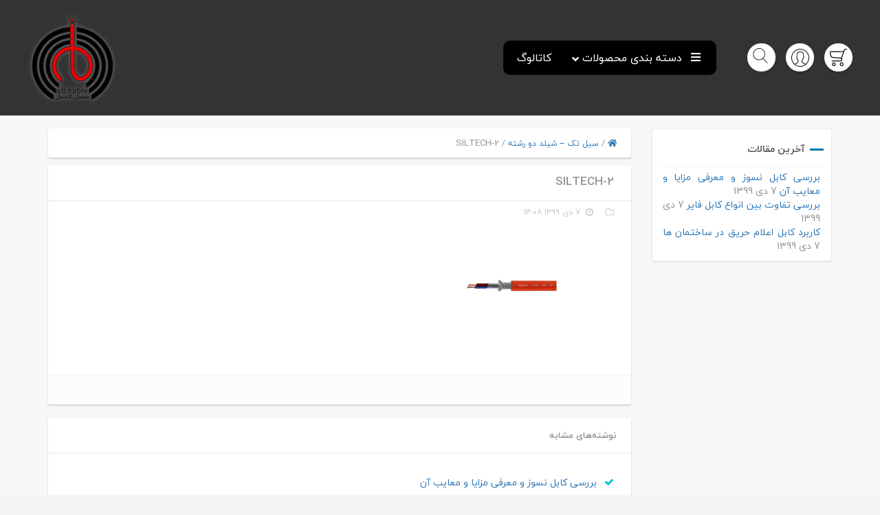

--- FILE ---
content_type: text/html; charset=UTF-8
request_url: https://silcable.com/?attachment_id=4644
body_size: 29025
content:
<!DOCTYPE html>
<html dir="rtl" lang="fa-IR">
<meta name="author" content="sitedp.com Espinasweb-Team">
<head>
<meta charset="UTF-8">
<title>
		SILTECH-2 - فروشگاه اینترنتی سیل کیبل اولین هایپر مارکت آنلاین سیم و کابل نسوز سیلیکونی</title>
<meta name="viewport" content="width=device-width, initial-scale=1, maximum-scale=1, user-scalable=0" />
		<script src="https://silcable.com/wp-content/themes/espinasweb/assets/js/jquery.min.js"></script>
		<link rel="stylesheet" href="https://cdnjs.cloudflare.com/ajax/libs/font-awesome/4.7.0/css/font-awesome.min.css">
		<link rel="stylesheet" href="https://unpkg.com/aos@next/dist/aos.css" />

<!--
Theme Name: EspinasPortal
Theme URI: https://sitedp.com
Author: EspinaswebTeam
Author URI: https://sitedp.com
───────────────────────────────────────────────────────────────────────────────────────────────────────────────────────────────────────
─██████████████─██████████████─██████████████─██████████─██████──────────██████─██████████████─██████████████────██████──────────██████─██████████████─██████████████───
─██░░░░░░░░░░██─██░░░░░░░░░░██─██░░░░░░░░░░██─██░░░░░░██─██░░██████████──██░░██─██░░░░░░░░░░██─██░░░░░░░░░░██────██░░██──────────██░░██─██░░░░░░░░░░██─██░░░░░░░░░░██───
─██░░██████████─██░░██████████─██░░██████░░██─████░░████─██░░░░░░░░░░██──██░░██─██░░██████░░██─██░░██████████────██░░██──────────██░░██─██░░██████████─██░░██████░░██───
─██░░██─────────██░░██─────────██░░██──██░░██───██░░██───██░░██████░░██──██░░██─██░░██──██░░██─██░░██────────────██░░██──────────██░░██─██░░██─────────██░░██──██░░██───
─██░░██████████─██░░██████████─██░░██████░░██───██░░██───██░░██──██░░██──██░░██─██░░██████░░██─██░░██████████────██░░██──██████──██░░██─██░░██████████─██░░██████░░████─
─██░░░░░░░░░░██─██░░░░░░░░░░██─██░░░░░░░░░░██───██░░██───██░░██──██░░██──██░░██─██░░░░░░░░░░██─██░░░░░░░░░░██────██░░██──██░░██──██░░██─██░░░░░░░░░░██─██░░░░░░░░░░░░██─
─██░░██████████─██████████░░██─██░░██████████───██░░██───██░░██──██░░██──██░░██─██░░██████░░██─██████████░░██────██░░██──██░░██──██░░██─██░░██████████─██░░████████░░██─
─██░░██─────────────────██░░██─██░░██───────────██░░██───██░░██──██░░██████░░██─██░░██──██░░██─────────██░░██────██░░██████░░██████░░██─██░░██─────────██░░██────██░░██─
─██░░██████████─██████████░░██─██░░██─────────████░░████─██░░██──██░░░░░░░░░░██─██░░██──██░░██─██████████░░██────██░░░░░░░░░░░░░░░░░░██─██░░██████████─██░░████████░░██─
─██░░░░░░░░░░██─██░░░░░░░░░░██─██░░██─────────██░░░░░░██─██░░██──██████████░░██─██░░██──██░░██─██░░░░░░░░░░██────██░░██████░░██████░░██─██░░░░░░░░░░██─██░░░░░░░░░░░░██─
─██████████████─██████████████─██████─────────██████████─██████──────────██████─██████──██████─██████████████────██████──██████──██████─██████████████─████████████████─
────────────────────────────────────────────────────────────────────────────────────────────────────────────────────────────────────────────────────────────────────────

███████████████████████████████████████████████████████████████████████████████████████████████████████████████████████████████████████████████████
█░░░░░░░░░░░░░░█░░░░░░░░░░█░░░░░░░░░░░░░░█░░░░░░░░░░░░░░█░░░░░░░░░░░░███░░░░░░░░░░░░░░████████░░░░░░░░░░░░░░█░░░░░░░░░░░░░░█░░░░░░██████████░░░░░░█
█░░▄▀▄▀▄▀▄▀▄▀░░█░░▄▀▄▀▄▀░░█░░▄▀▄▀▄▀▄▀▄▀░░█░░▄▀▄▀▄▀▄▀▄▀░░█░░▄▀▄▀▄▀▄▀░░░░█░░▄▀▄▀▄▀▄▀▄▀░░████████░░▄▀▄▀▄▀▄▀▄▀░░█░░▄▀▄▀▄▀▄▀▄▀░░█░░▄▀░░░░░░░░░░░░░░▄▀░░█
█░░▄▀░░░░░░░░░░█░░░░▄▀░░░░█░░░░░░▄▀░░░░░░█░░▄▀░░░░░░░░░░█░░▄▀░░░░▄▀▄▀░░█░░▄▀░░░░░░▄▀░░████████░░▄▀░░░░░░░░░░█░░▄▀░░░░░░▄▀░░█░░▄▀▄▀▄▀▄▀▄▀▄▀▄▀▄▀▄▀░░█
█░░▄▀░░███████████░░▄▀░░███████░░▄▀░░█████░░▄▀░░█████████░░▄▀░░██░░▄▀░░█░░▄▀░░██░░▄▀░░████████░░▄▀░░█████████░░▄▀░░██░░▄▀░░█░░▄▀░░░░░░▄▀░░░░░░▄▀░░█
█░░▄▀░░░░░░░░░░███░░▄▀░░███████░░▄▀░░█████░░▄▀░░░░░░░░░░█░░▄▀░░██░░▄▀░░█░░▄▀░░░░░░▄▀░░████████░░▄▀░░█████████░░▄▀░░██░░▄▀░░█░░▄▀░░██░░▄▀░░██░░▄▀░░█
█░░▄▀▄▀▄▀▄▀▄▀░░███░░▄▀░░███████░░▄▀░░█████░░▄▀▄▀▄▀▄▀▄▀░░█░░▄▀░░██░░▄▀░░█░░▄▀▄▀▄▀▄▀▄▀░░████████░░▄▀░░█████████░░▄▀░░██░░▄▀░░█░░▄▀░░██░░▄▀░░██░░▄▀░░█
█░░░░░░░░░░▄▀░░███░░▄▀░░███████░░▄▀░░█████░░▄▀░░░░░░░░░░█░░▄▀░░██░░▄▀░░█░░▄▀░░░░░░░░░░████████░░▄▀░░█████████░░▄▀░░██░░▄▀░░█░░▄▀░░██░░░░░░██░░▄▀░░█
█████████░░▄▀░░███░░▄▀░░███████░░▄▀░░█████░░▄▀░░█████████░░▄▀░░██░░▄▀░░█░░▄▀░░████████████████░░▄▀░░█████████░░▄▀░░██░░▄▀░░█░░▄▀░░██████████░░▄▀░░█
█░░░░░░░░░░▄▀░░█░░░░▄▀░░░░█████░░▄▀░░█████░░▄▀░░░░░░░░░░█░░▄▀░░░░▄▀▄▀░░█░░▄▀░░█████████░░░░░░█░░▄▀░░░░░░░░░░█░░▄▀░░░░░░▄▀░░█░░▄▀░░██████████░░▄▀░░█
█░░▄▀▄▀▄▀▄▀▄▀░░█░░▄▀▄▀▄▀░░█████░░▄▀░░█████░░▄▀▄▀▄▀▄▀▄▀░░█░░▄▀▄▀▄▀▄▀░░░░█░░▄▀░░█████████░░▄▀░░█░░▄▀▄▀▄▀▄▀▄▀░░█░░▄▀▄▀▄▀▄▀▄▀░░█░░▄▀░░██████████░░▄▀░░█
█░░░░░░░░░░░░░░█░░░░░░░░░░█████░░░░░░█████░░░░░░░░░░░░░░█░░░░░░░░░░░░███░░░░░░█████████░░░░░░█░░░░░░░░░░░░░░█░░░░░░░░░░░░░░█░░░░░░██████████░░░░░░█
███████████████████████████████████████████████████████████████████████████████████████████████████████████████████████████████████████████████████

-->
<meta name='robots' content='index, follow, max-image-preview:large, max-snippet:-1, max-video-preview:-1' />
<link rel="alternate" hreflang="fa" href="https://silcable.com/?attachment_id=4644" />
<link rel="alternate" hreflang="en" href="https://silcable.com/en/siltech-2-2-2/" />

	<!-- This site is optimized with the Yoast SEO plugin v21.8.1 - https://yoast.com/wordpress/plugins/seo/ -->
	<link rel="canonical" href="https://silcable.com/" />
	<meta property="og:locale" content="fa_IR" />
	<meta property="og:type" content="article" />
	<meta property="og:title" content="SILTECH-2 - فروشگاه اینترنتی سیل کیبل اولین هایپر مارکت آنلاین سیم و کابل نسوز سیلیکونی" />
	<meta property="og:url" content="https://silcable.com/" />
	<meta property="og:site_name" content="فروشگاه اینترنتی سیل کیبل اولین هایپر مارکت آنلاین سیم و کابل نسوز سیلیکونی" />
	<meta property="og:image" content="https://silcable.com" />
	<meta property="og:image:width" content="1280" />
	<meta property="og:image:height" content="700" />
	<meta property="og:image:type" content="image/png" />
	<meta name="twitter:card" content="summary_large_image" />
	<script type="application/ld+json" class="yoast-schema-graph">{"@context":"https://schema.org","@graph":[{"@type":"WebPage","@id":"https://silcable.com/","url":"https://silcable.com/","name":"SILTECH-2 - فروشگاه اینترنتی سیل کیبل اولین هایپر مارکت آنلاین سیم و کابل نسوز سیلیکونی","isPartOf":{"@id":"https://silcable.com/#website"},"primaryImageOfPage":{"@id":"https://silcable.com/#primaryimage"},"image":{"@id":"https://silcable.com/#primaryimage"},"thumbnailUrl":"https://silcable.com/wp-content/uploads/2020/12/SILTECH-2-1.png","datePublished":"2020-12-27T10:38:37+00:00","dateModified":"2020-12-27T10:38:37+00:00","breadcrumb":{"@id":"https://silcable.com/#breadcrumb"},"inLanguage":"fa-IR","potentialAction":[{"@type":"ReadAction","target":["https://silcable.com/"]}]},{"@type":"ImageObject","inLanguage":"fa-IR","@id":"https://silcable.com/#primaryimage","url":"https://silcable.com/wp-content/uploads/2020/12/SILTECH-2-1.png","contentUrl":"https://silcable.com/wp-content/uploads/2020/12/SILTECH-2-1.png","width":1280,"height":700},{"@type":"BreadcrumbList","@id":"https://silcable.com/#breadcrumb","itemListElement":[{"@type":"ListItem","position":1,"name":"","item":"https://silcable.com/"},{"@type":"ListItem","position":2,"name":"سیل تک &#8211; شیلد دو رشته","item":"https://silcable.com/product/siltech-shild-2/"},{"@type":"ListItem","position":3,"name":"SILTECH-2"}]},{"@type":"WebSite","@id":"https://silcable.com/#website","url":"https://silcable.com/","name":"فروشگاه اینترنتی سیل کیبل اولین هایپر مارکت آنلاین سیم و کابل نسوز سیلیکونی","description":"اولین هایپر مارکت آنلاین سیم و کابل نسوز سیلیکونی","potentialAction":[{"@type":"SearchAction","target":{"@type":"EntryPoint","urlTemplate":"https://silcable.com/?s={search_term_string}"},"query-input":"required name=search_term_string"}],"inLanguage":"fa-IR"}]}</script>
	<!-- / Yoast SEO plugin. -->


<link rel='dns-prefetch' href='//maps.googleapis.com' />
<link rel="alternate" type="application/rss+xml" title="فروشگاه اینترنتی سیل کیبل اولین هایپر مارکت آنلاین سیم و کابل نسوز سیلیکونی &raquo; SILTECH-2 خوراک دیدگاه‌ها" href="https://silcable.com/?attachment_id=4644/feed/" />
<script type="text/javascript">
window._wpemojiSettings = {"baseUrl":"https:\/\/s.w.org\/images\/core\/emoji\/14.0.0\/72x72\/","ext":".png","svgUrl":"https:\/\/s.w.org\/images\/core\/emoji\/14.0.0\/svg\/","svgExt":".svg","source":{"concatemoji":"https:\/\/silcable.com\/wp-includes\/js\/wp-emoji-release.min.js?ver=6.2.8"}};
/*! This file is auto-generated */
!function(e,a,t){var n,r,o,i=a.createElement("canvas"),p=i.getContext&&i.getContext("2d");function s(e,t){p.clearRect(0,0,i.width,i.height),p.fillText(e,0,0);e=i.toDataURL();return p.clearRect(0,0,i.width,i.height),p.fillText(t,0,0),e===i.toDataURL()}function c(e){var t=a.createElement("script");t.src=e,t.defer=t.type="text/javascript",a.getElementsByTagName("head")[0].appendChild(t)}for(o=Array("flag","emoji"),t.supports={everything:!0,everythingExceptFlag:!0},r=0;r<o.length;r++)t.supports[o[r]]=function(e){if(p&&p.fillText)switch(p.textBaseline="top",p.font="600 32px Arial",e){case"flag":return s("\ud83c\udff3\ufe0f\u200d\u26a7\ufe0f","\ud83c\udff3\ufe0f\u200b\u26a7\ufe0f")?!1:!s("\ud83c\uddfa\ud83c\uddf3","\ud83c\uddfa\u200b\ud83c\uddf3")&&!s("\ud83c\udff4\udb40\udc67\udb40\udc62\udb40\udc65\udb40\udc6e\udb40\udc67\udb40\udc7f","\ud83c\udff4\u200b\udb40\udc67\u200b\udb40\udc62\u200b\udb40\udc65\u200b\udb40\udc6e\u200b\udb40\udc67\u200b\udb40\udc7f");case"emoji":return!s("\ud83e\udef1\ud83c\udffb\u200d\ud83e\udef2\ud83c\udfff","\ud83e\udef1\ud83c\udffb\u200b\ud83e\udef2\ud83c\udfff")}return!1}(o[r]),t.supports.everything=t.supports.everything&&t.supports[o[r]],"flag"!==o[r]&&(t.supports.everythingExceptFlag=t.supports.everythingExceptFlag&&t.supports[o[r]]);t.supports.everythingExceptFlag=t.supports.everythingExceptFlag&&!t.supports.flag,t.DOMReady=!1,t.readyCallback=function(){t.DOMReady=!0},t.supports.everything||(n=function(){t.readyCallback()},a.addEventListener?(a.addEventListener("DOMContentLoaded",n,!1),e.addEventListener("load",n,!1)):(e.attachEvent("onload",n),a.attachEvent("onreadystatechange",function(){"complete"===a.readyState&&t.readyCallback()})),(e=t.source||{}).concatemoji?c(e.concatemoji):e.wpemoji&&e.twemoji&&(c(e.twemoji),c(e.wpemoji)))}(window,document,window._wpemojiSettings);
</script>
<style type="text/css">
img.wp-smiley,
img.emoji {
	display: inline !important;
	border: none !important;
	box-shadow: none !important;
	height: 1em !important;
	width: 1em !important;
	margin: 0 0.07em !important;
	vertical-align: -0.1em !important;
	background: none !important;
	padding: 0 !important;
}
</style>
	<link rel='stylesheet' id='font-awesome-css' href='https://silcable.com/wp-content/plugins/load-more-products-for-woocommerce/berocket/assets/css/font-awesome.min.css?ver=6.2.8' type='text/css' media='all' />
<style id='font-awesome-inline-css' type='text/css'>
[data-font="FontAwesome"]:before {font-family: 'FontAwesome' !important;content: attr(data-icon) !important;speak: none !important;font-weight: normal !important;font-variant: normal !important;text-transform: none !important;line-height: 1 !important;font-style: normal !important;-webkit-font-smoothing: antialiased !important;-moz-osx-font-smoothing: grayscale !important;}
</style>
<link rel='stylesheet' id='yith_woocompare_page-css' href='https://silcable.com/wp-content/plugins/yith-woocommerce-compare-premium/assets/css/style.css?ver=6.2.8' type='text/css' media='all' />
<style id='yith_woocompare_page-inline-css' type='text/css'>

				#yith-woocompare-cat-nav h3 {
                    color: ;
                }
                #yith-woocompare-cat-nav li a {
                    color: ;
                }
                #yith-woocompare-cat-nav li a:hover, #yith-woocompare-cat-nav li .active {
                    color: ;
                }
                table.compare-list .remove a {
                    color: ;
                }
                table.compare-list .remove a:hover {
                    color: ;
                }
                table.compare-list .product_info .button, table.compare-list .add-to-cart .button, table.compare-list .added_to_cart {
                    color: ;
                    background-color: ;
                }
                table.compare-list .product_info .button:hover, table.compare-list .add-to-cart .button:hover, table.compare-list .added_to_cart:hover {
                    color: ;
                    background-color: ;
                }
                table.compare-list .rating .star-rating {
                    color: ;
                }
                #yith-woocompare-related .yith-woocompare-related-title {
                    color: ;
                }
                #yith-woocompare-related .related-products .button {
                    color: ;
                    background-color: ;
                }
                #yith-woocompare-related .related-products .button:hover {
                    color: ;
                    background-color: ;
                }
                #yith-woocompare-share h3 {
                    color: ;
                }
                table.compare-list tr.different, table.compare-list tr.different th {
                	background-color:  !important;
                }
</style>
<link rel='stylesheet' id='jquery-fixedheadertable-style-css' href='https://silcable.com/wp-content/plugins/yith-woocommerce-compare-premium/assets/css/jquery.dataTables.css?ver=1.10.18' type='text/css' media='all' />
<link rel='stylesheet' id='wc-blocks-vendors-style-css' href='https://silcable.com/wp-content/plugins/woocommerce/packages/woocommerce-blocks/build/wc-blocks-vendors-style.css?ver=9.8.5' type='text/css' media='all' />
<link rel='stylesheet' id='wc-blocks-style-rtl-css' href='https://silcable.com/wp-content/plugins/woocommerce/packages/woocommerce-blocks/build/wc-blocks-style-rtl.css?ver=9.8.5' type='text/css' media='all' />
<link rel='stylesheet' id='classic-theme-styles-css' href='https://silcable.com/wp-includes/css/classic-themes.min.css?ver=6.2.8' type='text/css' media='all' />
<style id='global-styles-inline-css' type='text/css'>
body{--wp--preset--color--black: #000000;--wp--preset--color--cyan-bluish-gray: #abb8c3;--wp--preset--color--white: #ffffff;--wp--preset--color--pale-pink: #f78da7;--wp--preset--color--vivid-red: #cf2e2e;--wp--preset--color--luminous-vivid-orange: #ff6900;--wp--preset--color--luminous-vivid-amber: #fcb900;--wp--preset--color--light-green-cyan: #7bdcb5;--wp--preset--color--vivid-green-cyan: #00d084;--wp--preset--color--pale-cyan-blue: #8ed1fc;--wp--preset--color--vivid-cyan-blue: #0693e3;--wp--preset--color--vivid-purple: #9b51e0;--wp--preset--gradient--vivid-cyan-blue-to-vivid-purple: linear-gradient(135deg,rgba(6,147,227,1) 0%,rgb(155,81,224) 100%);--wp--preset--gradient--light-green-cyan-to-vivid-green-cyan: linear-gradient(135deg,rgb(122,220,180) 0%,rgb(0,208,130) 100%);--wp--preset--gradient--luminous-vivid-amber-to-luminous-vivid-orange: linear-gradient(135deg,rgba(252,185,0,1) 0%,rgba(255,105,0,1) 100%);--wp--preset--gradient--luminous-vivid-orange-to-vivid-red: linear-gradient(135deg,rgba(255,105,0,1) 0%,rgb(207,46,46) 100%);--wp--preset--gradient--very-light-gray-to-cyan-bluish-gray: linear-gradient(135deg,rgb(238,238,238) 0%,rgb(169,184,195) 100%);--wp--preset--gradient--cool-to-warm-spectrum: linear-gradient(135deg,rgb(74,234,220) 0%,rgb(151,120,209) 20%,rgb(207,42,186) 40%,rgb(238,44,130) 60%,rgb(251,105,98) 80%,rgb(254,248,76) 100%);--wp--preset--gradient--blush-light-purple: linear-gradient(135deg,rgb(255,206,236) 0%,rgb(152,150,240) 100%);--wp--preset--gradient--blush-bordeaux: linear-gradient(135deg,rgb(254,205,165) 0%,rgb(254,45,45) 50%,rgb(107,0,62) 100%);--wp--preset--gradient--luminous-dusk: linear-gradient(135deg,rgb(255,203,112) 0%,rgb(199,81,192) 50%,rgb(65,88,208) 100%);--wp--preset--gradient--pale-ocean: linear-gradient(135deg,rgb(255,245,203) 0%,rgb(182,227,212) 50%,rgb(51,167,181) 100%);--wp--preset--gradient--electric-grass: linear-gradient(135deg,rgb(202,248,128) 0%,rgb(113,206,126) 100%);--wp--preset--gradient--midnight: linear-gradient(135deg,rgb(2,3,129) 0%,rgb(40,116,252) 100%);--wp--preset--duotone--dark-grayscale: url('#wp-duotone-dark-grayscale');--wp--preset--duotone--grayscale: url('#wp-duotone-grayscale');--wp--preset--duotone--purple-yellow: url('#wp-duotone-purple-yellow');--wp--preset--duotone--blue-red: url('#wp-duotone-blue-red');--wp--preset--duotone--midnight: url('#wp-duotone-midnight');--wp--preset--duotone--magenta-yellow: url('#wp-duotone-magenta-yellow');--wp--preset--duotone--purple-green: url('#wp-duotone-purple-green');--wp--preset--duotone--blue-orange: url('#wp-duotone-blue-orange');--wp--preset--font-size--small: 13px;--wp--preset--font-size--medium: 20px;--wp--preset--font-size--large: 36px;--wp--preset--font-size--x-large: 42px;--wp--preset--spacing--20: 0.44rem;--wp--preset--spacing--30: 0.67rem;--wp--preset--spacing--40: 1rem;--wp--preset--spacing--50: 1.5rem;--wp--preset--spacing--60: 2.25rem;--wp--preset--spacing--70: 3.38rem;--wp--preset--spacing--80: 5.06rem;--wp--preset--shadow--natural: 6px 6px 9px rgba(0, 0, 0, 0.2);--wp--preset--shadow--deep: 12px 12px 50px rgba(0, 0, 0, 0.4);--wp--preset--shadow--sharp: 6px 6px 0px rgba(0, 0, 0, 0.2);--wp--preset--shadow--outlined: 6px 6px 0px -3px rgba(255, 255, 255, 1), 6px 6px rgba(0, 0, 0, 1);--wp--preset--shadow--crisp: 6px 6px 0px rgba(0, 0, 0, 1);}:where(.is-layout-flex){gap: 0.5em;}body .is-layout-flow > .alignleft{float: left;margin-inline-start: 0;margin-inline-end: 2em;}body .is-layout-flow > .alignright{float: right;margin-inline-start: 2em;margin-inline-end: 0;}body .is-layout-flow > .aligncenter{margin-left: auto !important;margin-right: auto !important;}body .is-layout-constrained > .alignleft{float: left;margin-inline-start: 0;margin-inline-end: 2em;}body .is-layout-constrained > .alignright{float: right;margin-inline-start: 2em;margin-inline-end: 0;}body .is-layout-constrained > .aligncenter{margin-left: auto !important;margin-right: auto !important;}body .is-layout-constrained > :where(:not(.alignleft):not(.alignright):not(.alignfull)){max-width: var(--wp--style--global--content-size);margin-left: auto !important;margin-right: auto !important;}body .is-layout-constrained > .alignwide{max-width: var(--wp--style--global--wide-size);}body .is-layout-flex{display: flex;}body .is-layout-flex{flex-wrap: wrap;align-items: center;}body .is-layout-flex > *{margin: 0;}:where(.wp-block-columns.is-layout-flex){gap: 2em;}.has-black-color{color: var(--wp--preset--color--black) !important;}.has-cyan-bluish-gray-color{color: var(--wp--preset--color--cyan-bluish-gray) !important;}.has-white-color{color: var(--wp--preset--color--white) !important;}.has-pale-pink-color{color: var(--wp--preset--color--pale-pink) !important;}.has-vivid-red-color{color: var(--wp--preset--color--vivid-red) !important;}.has-luminous-vivid-orange-color{color: var(--wp--preset--color--luminous-vivid-orange) !important;}.has-luminous-vivid-amber-color{color: var(--wp--preset--color--luminous-vivid-amber) !important;}.has-light-green-cyan-color{color: var(--wp--preset--color--light-green-cyan) !important;}.has-vivid-green-cyan-color{color: var(--wp--preset--color--vivid-green-cyan) !important;}.has-pale-cyan-blue-color{color: var(--wp--preset--color--pale-cyan-blue) !important;}.has-vivid-cyan-blue-color{color: var(--wp--preset--color--vivid-cyan-blue) !important;}.has-vivid-purple-color{color: var(--wp--preset--color--vivid-purple) !important;}.has-black-background-color{background-color: var(--wp--preset--color--black) !important;}.has-cyan-bluish-gray-background-color{background-color: var(--wp--preset--color--cyan-bluish-gray) !important;}.has-white-background-color{background-color: var(--wp--preset--color--white) !important;}.has-pale-pink-background-color{background-color: var(--wp--preset--color--pale-pink) !important;}.has-vivid-red-background-color{background-color: var(--wp--preset--color--vivid-red) !important;}.has-luminous-vivid-orange-background-color{background-color: var(--wp--preset--color--luminous-vivid-orange) !important;}.has-luminous-vivid-amber-background-color{background-color: var(--wp--preset--color--luminous-vivid-amber) !important;}.has-light-green-cyan-background-color{background-color: var(--wp--preset--color--light-green-cyan) !important;}.has-vivid-green-cyan-background-color{background-color: var(--wp--preset--color--vivid-green-cyan) !important;}.has-pale-cyan-blue-background-color{background-color: var(--wp--preset--color--pale-cyan-blue) !important;}.has-vivid-cyan-blue-background-color{background-color: var(--wp--preset--color--vivid-cyan-blue) !important;}.has-vivid-purple-background-color{background-color: var(--wp--preset--color--vivid-purple) !important;}.has-black-border-color{border-color: var(--wp--preset--color--black) !important;}.has-cyan-bluish-gray-border-color{border-color: var(--wp--preset--color--cyan-bluish-gray) !important;}.has-white-border-color{border-color: var(--wp--preset--color--white) !important;}.has-pale-pink-border-color{border-color: var(--wp--preset--color--pale-pink) !important;}.has-vivid-red-border-color{border-color: var(--wp--preset--color--vivid-red) !important;}.has-luminous-vivid-orange-border-color{border-color: var(--wp--preset--color--luminous-vivid-orange) !important;}.has-luminous-vivid-amber-border-color{border-color: var(--wp--preset--color--luminous-vivid-amber) !important;}.has-light-green-cyan-border-color{border-color: var(--wp--preset--color--light-green-cyan) !important;}.has-vivid-green-cyan-border-color{border-color: var(--wp--preset--color--vivid-green-cyan) !important;}.has-pale-cyan-blue-border-color{border-color: var(--wp--preset--color--pale-cyan-blue) !important;}.has-vivid-cyan-blue-border-color{border-color: var(--wp--preset--color--vivid-cyan-blue) !important;}.has-vivid-purple-border-color{border-color: var(--wp--preset--color--vivid-purple) !important;}.has-vivid-cyan-blue-to-vivid-purple-gradient-background{background: var(--wp--preset--gradient--vivid-cyan-blue-to-vivid-purple) !important;}.has-light-green-cyan-to-vivid-green-cyan-gradient-background{background: var(--wp--preset--gradient--light-green-cyan-to-vivid-green-cyan) !important;}.has-luminous-vivid-amber-to-luminous-vivid-orange-gradient-background{background: var(--wp--preset--gradient--luminous-vivid-amber-to-luminous-vivid-orange) !important;}.has-luminous-vivid-orange-to-vivid-red-gradient-background{background: var(--wp--preset--gradient--luminous-vivid-orange-to-vivid-red) !important;}.has-very-light-gray-to-cyan-bluish-gray-gradient-background{background: var(--wp--preset--gradient--very-light-gray-to-cyan-bluish-gray) !important;}.has-cool-to-warm-spectrum-gradient-background{background: var(--wp--preset--gradient--cool-to-warm-spectrum) !important;}.has-blush-light-purple-gradient-background{background: var(--wp--preset--gradient--blush-light-purple) !important;}.has-blush-bordeaux-gradient-background{background: var(--wp--preset--gradient--blush-bordeaux) !important;}.has-luminous-dusk-gradient-background{background: var(--wp--preset--gradient--luminous-dusk) !important;}.has-pale-ocean-gradient-background{background: var(--wp--preset--gradient--pale-ocean) !important;}.has-electric-grass-gradient-background{background: var(--wp--preset--gradient--electric-grass) !important;}.has-midnight-gradient-background{background: var(--wp--preset--gradient--midnight) !important;}.has-small-font-size{font-size: var(--wp--preset--font-size--small) !important;}.has-medium-font-size{font-size: var(--wp--preset--font-size--medium) !important;}.has-large-font-size{font-size: var(--wp--preset--font-size--large) !important;}.has-x-large-font-size{font-size: var(--wp--preset--font-size--x-large) !important;}
.wp-block-navigation a:where(:not(.wp-element-button)){color: inherit;}
:where(.wp-block-columns.is-layout-flex){gap: 2em;}
.wp-block-pullquote{font-size: 1.5em;line-height: 1.6;}
</style>
<link rel='stylesheet' id='wooajaxcart-css' href='https://silcable.com/wp-content/plugins/woocommerce-ajax-cart/assets/wooajaxcart.css?ver=6.2.8' type='text/css' media='all' />
<link rel='stylesheet' id='woocommerce-layout-rtl-css' href='https://silcable.com/wp-content/plugins/woocommerce/assets/css/woocommerce-layout-rtl.css?ver=7.6.1' type='text/css' media='all' />
<link rel='stylesheet' id='woocommerce-smallscreen-rtl-css' href='https://silcable.com/wp-content/plugins/woocommerce/assets/css/woocommerce-smallscreen-rtl.css?ver=7.6.1' type='text/css' media='only screen and (max-width: 768px)' />
<link rel='stylesheet' id='woocommerce-general-rtl-css' href='https://silcable.com/wp-content/plugins/woocommerce/assets/css/woocommerce-rtl.css?ver=7.6.1' type='text/css' media='all' />
<style id='woocommerce-inline-inline-css' type='text/css'>
.woocommerce form .form-row .required { visibility: visible; }
</style>
<link rel='stylesheet' id='wpml-legacy-dropdown-click-0-css' href='//silcable.com/wp-content/plugins/sitepress-multilingual-cms/templates/language-switchers/legacy-dropdown-click/style.css?ver=1' type='text/css' media='all' />
<link rel='stylesheet' id='wpml-legacy-horizontal-list-0-css' href='//silcable.com/wp-content/plugins/sitepress-multilingual-cms/templates/language-switchers/legacy-list-horizontal/style.css?ver=1' type='text/css' media='all' />
<link rel='stylesheet' id='jquery-colorbox-css' href='https://silcable.com/wp-content/plugins/yith-woocommerce-compare-premium/assets/css/colorbox.css?ver=6.2.8' type='text/css' media='all' />
<link rel='stylesheet' id='parent-style-css' href='https://silcable.com/wp-content/themes/espinasweb/style.css?ver=6.2.8' type='text/css' media='all' />
<link rel='stylesheet' id='parent-style-rtl-css' href='https://silcable.com/wp-content/themes/espinasweb/rtl.css?ver=6.2.8' type='text/css' media='all' />
<link rel='stylesheet' id='fontawesome-pro-5-11-css' href='https://silcable.com/wp-content/themes/espinasweb/assets/css/font-awesome/css/all.css?ver=5.11.0' type='text/css' media='all' />
<link rel='stylesheet' id='owl.theme.default-css' href='https://silcable.com/wp-content/themes/espinasweb/assets/css/owl.theme.default.min.css?ver=1.1.0' type='text/css' media='all' />
<link rel='stylesheet' id='owl.carousel-css' href='https://silcable.com/wp-content/themes/espinasweb/assets/css/owl.carousel.min.css?ver=1.1.0' type='text/css' media='all' />
<link rel='stylesheet' id='bootstrap-css' href='https://silcable.com/wp-content/themes/espinasweb/assets/css/bootstrap.min.css?ver=1.1.0' type='text/css' media='all' />
<link rel='stylesheet' id='espinas-core-css' href='https://silcable.com/wp-content/themes/espinasweb/assets/css/espinas-core.css?ver=1.1.0' type='text/css' media='all' />
<link rel='stylesheet' id='tick-css' href='https://silcable.com/wp-content/themes/espinasweb/assets/css/tick.css?ver=1.1.0' type='text/css' media='all' />
<link rel='stylesheet' id='woocommerce-css' href='https://silcable.com/wp-content/themes/espinasweb/assets/css/woocommerce.css?ver=1.1.0' type='text/css' media='all' />
<link rel='stylesheet' id='res-woocommerce-css' href='https://silcable.com/wp-content/themes/espinasweb/assets/css/res-woocommerce.css?ver=1.1.0' type='text/css' media='all' />
<link rel='stylesheet' id='blog-style-css' href='https://silcable.com/wp-content/themes/espinasweb-child/style.css?ver=6.2.8' type='text/css' media='all' />
<link rel='stylesheet' id='bootstrap-rtl-css' href='https://silcable.com/wp-content/themes/espinasweb/assets/css/bootstrap-rtl.min.css?ver=1.1.0' type='text/css' media='all' />
<link rel='stylesheet' id='wpdreams-asp-basic-css' href='https://silcable.com/wp-content/plugins/ajax-search-pro/css/style.basic.css?ver=xRmbky' type='text/css' media='all' />
<link rel='stylesheet' id='wpdreams-asp-chosen-css' href='https://silcable.com/wp-content/plugins/ajax-search-pro/css/chosen/chosen.css?ver=xRmbky' type='text/css' media='all' />
<link rel='stylesheet' id='wpdreams-ajaxsearchpro-instances-css' href='https://silcable.com/wp-content/uploads/asp_upload/style.instances.css?ver=xRmbky' type='text/css' media='all' />
<!--[if lt IE 9]>
<link rel='stylesheet' id='vc_lte_ie9-css' href='https://silcable.com/wp-content/plugins/js_composer/assets/css/vc_lte_ie9.min.css?ver=6.0.2' type='text/css' media='screen' />
<![endif]-->
<link rel='stylesheet' id='ubermenu-css' href='https://silcable.com/wp-content/plugins/ubermenu/pro/assets/css/ubermenu.min.css?ver=3.6.0.1' type='text/css' media='all' />
<link rel='stylesheet' id='ubermenu-vanilla-css' href='https://silcable.com/wp-content/plugins/ubermenu/assets/css/skins/vanilla.css?ver=6.2.8' type='text/css' media='all' />
<link rel='stylesheet' id='ubermenu-font-awesome-all-css' href='https://silcable.com/wp-content/plugins/ubermenu/assets/fontawesome/css/all.min.css?ver=6.2.8' type='text/css' media='all' />
<link rel='stylesheet' id='bsf-Defaults-css' href='https://silcable.com/wp-content/uploads/smile_fonts/Defaults/Defaults.css?ver=6.2.8' type='text/css' media='all' />
<script type='text/javascript' src='https://silcable.com/wp-includes/js/jquery/jquery.min.js?ver=3.6.4' id='jquery-core-js'></script>
<script type='text/javascript' src='https://silcable.com/wp-includes/js/jquery/jquery-migrate.min.js?ver=3.4.0' id='jquery-migrate-js'></script>
<script type='text/javascript' src='https://silcable.com/wp-content/plugins/revslider/public/assets/js/rbtools.min.js?ver=6.6.10' async id='tp-tools-js'></script>
<script type='text/javascript' src='https://silcable.com/wp-content/plugins/revslider/public/assets/js/rs6.min.js?ver=6.6.10' async id='revmin-js'></script>
<script type='text/javascript' id='wooajaxcart-js-extra'>
/* <![CDATA[ */
var wooajaxcart = {"updating_text":"Updating...","warn_remove_text":"Are you sure you want to remove this item from cart?","ajax_timeout":"800","confirm_zero_qty":"yes"};
/* ]]> */
</script>
<script type='text/javascript' src='https://silcable.com/wp-content/plugins/woocommerce-ajax-cart/assets/wooajaxcart.js?ver=6.2.8' id='wooajaxcart-js'></script>
<script type='text/javascript' src='//silcable.com/wp-content/plugins/sitepress-multilingual-cms/templates/language-switchers/legacy-dropdown-click/script.js?ver=1' id='wpml-legacy-dropdown-click-0-js'></script>
<script type='text/javascript' src='https://silcable.com/wp-content/plugins/woocommerce/assets/js/jquery-blockui/jquery.blockUI.min.js?ver=2.7.0-wc.7.6.1' id='jquery-blockui-js'></script>
<script type='text/javascript' id='wc-add-to-cart-js-extra'>
/* <![CDATA[ */
var wc_add_to_cart_params = {"ajax_url":"\/wp-admin\/admin-ajax.php","wc_ajax_url":"\/?wc-ajax=%%endpoint%%","i18n_view_cart":"\u0645\u0634\u0627\u0647\u062f\u0647 \u0633\u0628\u062f \u062e\u0631\u06cc\u062f","cart_url":"https:\/\/silcable.com\/cart\/","is_cart":"","cart_redirect_after_add":"no"};
/* ]]> */
</script>
<script type='text/javascript' src='https://silcable.com/wp-content/plugins/woocommerce/assets/js/frontend/add-to-cart.min.js?ver=7.6.1' id='wc-add-to-cart-js'></script>
<script type='text/javascript' src='https://silcable.com/wp-content/plugins/js_composer/assets/js/vendors/woocommerce-add-to-cart.js?ver=6.0.2' id='vc_woocommerce-add-to-cart-js-js'></script>
<link rel="https://api.w.org/" href="https://silcable.com/wp-json/" /><link rel="alternate" type="application/json" href="https://silcable.com/wp-json/wp/v2/media/4644" /><link rel="EditURI" type="application/rsd+xml" title="RSD" href="https://silcable.com/xmlrpc.php?rsd" />
<link rel="wlwmanifest" type="application/wlwmanifest+xml" href="https://silcable.com/wp-includes/wlwmanifest.xml" />
<meta name="generator" content="WordPress 6.2.8" />
<meta name="generator" content="WooCommerce 7.6.1" />
<link rel='shortlink' href='https://silcable.com/?p=4644' />
<link rel="alternate" type="application/json+oembed" href="https://silcable.com/wp-json/oembed/1.0/embed?url=https%3A%2F%2Fsilcable.com%2F%3Fattachment_id%3D4644" />
<link rel="alternate" type="text/xml+oembed" href="https://silcable.com/wp-json/oembed/1.0/embed?url=https%3A%2F%2Fsilcable.com%2F%3Fattachment_id%3D4644&#038;format=xml" />
<meta name="generator" content="WPML ver:4.3.0 stt:1,17;" />
<style></style><style>
                .lmp_load_more_button.br_lmp_button_settings .lmp_button:hover {
                    background-color: #9999ff!important;
                    color: #111111!important;
                }
                .lmp_load_more_button.br_lmp_prev_settings .lmp_button:hover {
                    background-color: #9999ff!important;
                    color: #111111!important;
                }.products li.lazy, .berocket_lgv_additional_data.lazy{opacity:0;}</style><style id="ubermenu-custom-generated-css">
/** Font Awesome 4 Compatibility **/
.fa{font-style:normal;font-variant:normal;font-weight:normal;font-family:FontAwesome;}

/** UberMenu Custom Menu Styles (Customizer) **/
/* main */
 .ubermenu-main.ubermenu-vertical .ubermenu-submenu-type-mega { width:600px; }
 .ubermenu-main .ubermenu-item-level-0 > .ubermenu-target { font-size:16px; color:#fcfcfc; }
 .ubermenu.ubermenu-main .ubermenu-item-level-0:hover > .ubermenu-target, .ubermenu-main .ubermenu-item-level-0.ubermenu-active > .ubermenu-target { color:#191919; }
 .ubermenu-main .ubermenu-item-level-0.ubermenu-current-menu-item > .ubermenu-target, .ubermenu-main .ubermenu-item-level-0.ubermenu-current-menu-parent > .ubermenu-target, .ubermenu-main .ubermenu-item-level-0.ubermenu-current-menu-ancestor > .ubermenu-target { color:#0a0a0a; }
 .ubermenu-main .ubermenu-item.ubermenu-item-level-0 > .ubermenu-highlight { color:#1c1c1c; }
 .ubermenu.ubermenu-main .ubermenu-item-level-0 { margin:0px; }
 .ubermenu.ubermenu-main .ubermenu-item-level-0 > .ubermenu-target { border-radius:0px; }
 .ubermenu-main .ubermenu-submenu.ubermenu-submenu-drop { background-color:#ffffff; color:#0a0a0a; }
 .ubermenu-main .ubermenu-submenu .ubermenu-highlight { color:#0a0a0a; }
 .ubermenu-main .ubermenu-item-normal > .ubermenu-target,.ubermenu-main .ubermenu-submenu .ubermenu-target,.ubermenu-main .ubermenu-submenu .ubermenu-nonlink,.ubermenu-main .ubermenu-submenu .ubermenu-widget,.ubermenu-main .ubermenu-submenu .ubermenu-custom-content-padded,.ubermenu-main .ubermenu-submenu .ubermenu-retractor,.ubermenu-main .ubermenu-submenu .ubermenu-colgroup .ubermenu-column,.ubermenu-main .ubermenu-submenu.ubermenu-submenu-type-stack > .ubermenu-item-normal > .ubermenu-target,.ubermenu-main .ubermenu-submenu.ubermenu-submenu-padded { padding:12px; }
 .ubermenu-main .ubermenu-grid-row { padding-right:12px; }
 .ubermenu-main .ubermenu-grid-row .ubermenu-target { padding-right:0; }
 .ubermenu-main.ubermenu-sub-indicators .ubermenu-submenu :not(.ubermenu-tabs-layout-right) .ubermenu-has-submenu-drop > .ubermenu-target { padding-right:25px; }
 .ubermenu-main .ubermenu-submenu .ubermenu-item-header > .ubermenu-target, .ubermenu-main .ubermenu-tab > .ubermenu-target { font-size:14px; }
 .ubermenu-main .ubermenu-submenu .ubermenu-item-header > .ubermenu-target { color:#0a0a0a; background-color:#d6d6d6; }
 .ubermenu-main .ubermenu-submenu .ubermenu-item-header > .ubermenu-target:hover { color:#0a0a0a; background-color:#f4f4f4; }
 .ubermenu-main .ubermenu-submenu .ubermenu-item-header.ubermenu-current-menu-item > .ubermenu-target { color:#0a0a0a; background-color:#ffffff; }
 .ubermenu-main .ubermenu-nav .ubermenu-submenu .ubermenu-item-header > .ubermenu-target { font-weight:bold; }
 .ubermenu-main .ubermenu-item-normal > .ubermenu-target { color:#0a0a0a; font-size:12px; }


/** UberMenu Custom Menu Item Styles (Menu Item Settings) **/
/* 5148 */   .ubermenu .ubermenu-submenu.ubermenu-submenu-id-5148 { width:180px; min-width:180px; }
/* 5149 */   .ubermenu .ubermenu-submenu.ubermenu-submenu-id-5149 { width:180px; min-width:180px; }
/* 5130 */   .ubermenu .ubermenu-submenu.ubermenu-submenu-id-5130 { width:180px; min-width:180px; }
/* 5131 */   .ubermenu .ubermenu-submenu.ubermenu-submenu-id-5131 { width:200px; min-width:200px; }
/* 5086 */   .ubermenu .ubermenu-submenu.ubermenu-submenu-id-5086 { min-height:325px; }
             .ubermenu .ubermenu-item.ubermenu-item-5086 > .ubermenu-target { color:#ffffff; }

/* Status: Loaded from Transient */

</style>	<noscript><style>.woocommerce-product-gallery{ opacity: 1 !important; }</style></noscript>
	                <link href='//fonts.googleapis.com/css?family=Lato:300|Lato:400|Lato:700' rel='stylesheet' type='text/css'>
                <meta name="generator" content="Powered by WPBakery Page Builder - drag and drop page builder for WordPress."/>
<meta name="generator" content="Powered by Slider Revolution 6.6.10 - responsive, Mobile-Friendly Slider Plugin for WordPress with comfortable drag and drop interface." />
            <style type="text/css">
                <!--
                @font-face {
                    font-family: 'asppsicons2';
                    src: url('https://silcable.com/wp-content/plugins/ajax-search-pro/css/fonts/icons/icons2.eot');
                    src: url('https://silcable.com/wp-content/plugins/ajax-search-pro/css/fonts/icons/icons2.eot?#iefix') format('embedded-opentype'),
                    url('https://silcable.com/wp-content/plugins/ajax-search-pro/css/fonts/icons/icons2.woff2') format('woff2'),
                    url('https://silcable.com/wp-content/plugins/ajax-search-pro/css/fonts/icons/icons2.woff') format('woff'),
                    url('https://silcable.com/wp-content/plugins/ajax-search-pro/css/fonts/icons/icons2.ttf') format('truetype'),
                    url('https://silcable.com/wp-content/plugins/ajax-search-pro/css/fonts/icons/icons2.svg#icons') format('svg');
                    font-weight: normal;
                    font-style: normal;
                }
                .asp_m{height: 0;}                -->
            </style>
                        <script type="text/javascript">
                if ( typeof _ASP !== "undefined" && _ASP !== null && typeof _ASP.initialize !== "undefined" )
                    _ASP.initialize();
            </script>
            <link rel="icon" href="https://silcable.com/wp-content/uploads/2020/08/logo-64x64.png" sizes="32x32" />
<link rel="icon" href="https://silcable.com/wp-content/uploads/2020/08/logo.png" sizes="192x192" />
<link rel="apple-touch-icon" href="https://silcable.com/wp-content/uploads/2020/08/logo.png" />
<meta name="msapplication-TileImage" content="https://silcable.com/wp-content/uploads/2020/08/logo.png" />
<script>function setREVStartSize(e){
			//window.requestAnimationFrame(function() {
				window.RSIW = window.RSIW===undefined ? window.innerWidth : window.RSIW;
				window.RSIH = window.RSIH===undefined ? window.innerHeight : window.RSIH;
				try {
					var pw = document.getElementById(e.c).parentNode.offsetWidth,
						newh;
					pw = pw===0 || isNaN(pw) || (e.l=="fullwidth" || e.layout=="fullwidth") ? window.RSIW : pw;
					e.tabw = e.tabw===undefined ? 0 : parseInt(e.tabw);
					e.thumbw = e.thumbw===undefined ? 0 : parseInt(e.thumbw);
					e.tabh = e.tabh===undefined ? 0 : parseInt(e.tabh);
					e.thumbh = e.thumbh===undefined ? 0 : parseInt(e.thumbh);
					e.tabhide = e.tabhide===undefined ? 0 : parseInt(e.tabhide);
					e.thumbhide = e.thumbhide===undefined ? 0 : parseInt(e.thumbhide);
					e.mh = e.mh===undefined || e.mh=="" || e.mh==="auto" ? 0 : parseInt(e.mh,0);
					if(e.layout==="fullscreen" || e.l==="fullscreen")
						newh = Math.max(e.mh,window.RSIH);
					else{
						e.gw = Array.isArray(e.gw) ? e.gw : [e.gw];
						for (var i in e.rl) if (e.gw[i]===undefined || e.gw[i]===0) e.gw[i] = e.gw[i-1];
						e.gh = e.el===undefined || e.el==="" || (Array.isArray(e.el) && e.el.length==0)? e.gh : e.el;
						e.gh = Array.isArray(e.gh) ? e.gh : [e.gh];
						for (var i in e.rl) if (e.gh[i]===undefined || e.gh[i]===0) e.gh[i] = e.gh[i-1];
											
						var nl = new Array(e.rl.length),
							ix = 0,
							sl;
						e.tabw = e.tabhide>=pw ? 0 : e.tabw;
						e.thumbw = e.thumbhide>=pw ? 0 : e.thumbw;
						e.tabh = e.tabhide>=pw ? 0 : e.tabh;
						e.thumbh = e.thumbhide>=pw ? 0 : e.thumbh;
						for (var i in e.rl) nl[i] = e.rl[i]<window.RSIW ? 0 : e.rl[i];
						sl = nl[0];
						for (var i in nl) if (sl>nl[i] && nl[i]>0) { sl = nl[i]; ix=i;}
						var m = pw>(e.gw[ix]+e.tabw+e.thumbw) ? 1 : (pw-(e.tabw+e.thumbw)) / (e.gw[ix]);
						newh =  (e.gh[ix] * m) + (e.tabh + e.thumbh);
					}
					var el = document.getElementById(e.c);
					if (el!==null && el) el.style.height = newh+"px";
					el = document.getElementById(e.c+"_wrapper");
					if (el!==null && el) {
						el.style.height = newh+"px";
						el.style.display = "block";
					}
				} catch(e){
					console.log("Failure at Presize of Slider:" + e)
				}
			//});
		  };</script>
<noscript><style type="text/css"> .wpb_animate_when_almost_visible { opacity: 1; }</style></noscript><!--  -->
</head>
<body data-rsssl=1 class="rtl attachment attachment-template-default single single-attachment postid-4644 attachmentid-4644 attachment-png theme-espinasweb woocommerce-no-js yith-wcan-pro wpb-js-composer js-comp-ver-6.0.2 vc_responsive">
<div id="wrapper">
		<div class="overlay" id="cat-overlay"></div>
		<div class="overlay" id="main-overlay"></div>
		<div id="cat-nav-sidebar-wrapper">
				<div class="white-logo-wrapper">
					<div class="user-wrapper">



												<aside id="icl_lang_sel_widget-3" class="widget widget_icl_lang_sel_widget">
<div class="wpml-ls-sidebars-lang wpml-ls wpml-ls-rtl wpml-ls-legacy-list-horizontal">
	<ul><li class="wpml-ls-slot-lang wpml-ls-item wpml-ls-item-fa wpml-ls-current-language wpml-ls-first-item wpml-ls-item-legacy-list-horizontal">
				<a href="https://silcable.com/?attachment_id=4644" class="wpml-ls-link"><img class="wpml-ls-flag" src="https://silcable.com/wp-content/plugins/sitepress-multilingual-cms/res/flags/fa.png" alt="فارسی"></a>
			</li><li class="wpml-ls-slot-lang wpml-ls-item wpml-ls-item-en wpml-ls-last-item wpml-ls-item-legacy-list-horizontal">
				<a href="https://silcable.com/en/siltech-2-2-2/" class="wpml-ls-link"><img class="wpml-ls-flag" src="https://silcable.com/wp-content/plugins/sitepress-multilingual-cms/res/flags/en.png" alt="English"></a>
			</li></ul>
</div>
</aside>
												
																									<p>
																																				<a href="https://silcable.com/my-account/">ورود، ثبت نام</a>
																																		</p>

												










							<a href="https://silcable.com/cart/">سبد خرید </a>
							<span> | </span>
							<a href="https://silcable.com/my-account/" target="_blank">حساب کاربری</a>
							<span> | </span>
							<a href="https://silcable.com/shop">فروشگاه</a>

													<hr />

					</div>



					</div>
				<nav class="sidebar-nav category-nav">
														<ul id="menu-%d9%85%d9%86%d9%88%db%8c-%d9%85%d9%88%d8%a8%d8%a7%db%8c%d9%84-%d8%a7%d8%b5%d9%84%db%8c" class="menu list-group"><li id="menu-item-5426" class="menu-item menu-item-type-custom menu-item-object-custom menu-item-has-children menu-item-5426"><a href="#">دسته بندی محصولات</a>
<ul class="sub-menu">
	<li id="menu-item-5428" class="menu-item menu-item-type-taxonomy menu-item-object-product_cat menu-item-has-children menu-item-5428"><a href="https://silcable.com/product-category/silicone-refractory-wire/">سیم نسوز سیلیکونی</a>
	<ul class="sub-menu">
		<li id="menu-item-5496" class="menu-item menu-item-type-post_type menu-item-object-product menu-item-5496"><a href="https://silcable.com/product/double-coated-wire/">سیم دو روکش</a></li>
		<li id="menu-item-5495" class="menu-item menu-item-type-post_type menu-item-object-product menu-item-5495"><a href="https://silcable.com/product/single-coated-wire-balck/">سیم تک روکش</a></li>
	</ul>
</li>
	<li id="menu-item-5432" class="menu-item menu-item-type-taxonomy menu-item-object-product_cat menu-item-has-children menu-item-5432"><a href="https://silcable.com/product-category/silicon-refractory-cable/">کابل نسوز سیلیکونی</a>
	<ul class="sub-menu">
		<li id="menu-item-5433" class="menu-item menu-item-type-taxonomy menu-item-object-product_cat menu-item-has-children menu-item-5433"><a href="https://silcable.com/product-category/silicon-refractory-cable/silcable/">سیل کیبل (silcable)</a>
		<ul class="sub-menu">
			<li id="menu-item-5434" class="menu-item menu-item-type-taxonomy menu-item-object-product_cat menu-item-has-children menu-item-5434"><a href="https://silcable.com/product-category/silicon-refractory-cable/silcable/silcable-simple/">سیل کیبل ساده</a>
			<ul class="sub-menu">
				<li id="menu-item-5436" class="menu-item menu-item-type-post_type menu-item-object-product menu-item-5436"><a href="https://silcable.com/product/two-strand-cable/">کابل دو رشته ساده</a></li>
				<li id="menu-item-5437" class="menu-item menu-item-type-post_type menu-item-object-product menu-item-5437"><a href="https://silcable.com/product/three-strand-cable-3/">کابل سه رشته ساده</a></li>
				<li id="menu-item-5438" class="menu-item menu-item-type-post_type menu-item-object-product menu-item-5438"><a href="https://silcable.com/product/four-strand-cable-5/">کابل پنج رشته ساده</a></li>
				<li id="menu-item-5439" class="menu-item menu-item-type-post_type menu-item-object-product menu-item-5439"><a href="https://silcable.com/product/four-strand-cable-4/">کابل چهار رشته ساده</a></li>
				<li id="menu-item-5440" class="menu-item menu-item-type-post_type menu-item-object-product menu-item-5440"><a href="https://silcable.com/product/six-strand-cable-6/">کابل فویل و شش رشته ساده</a></li>
			</ul>
</li>
			<li id="menu-item-5441" class="menu-item menu-item-type-taxonomy menu-item-object-product_cat menu-item-has-children menu-item-5441"><a href="https://silcable.com/product-category/silicon-refractory-cable/silcable/silcable-shild/">سیل کیبل فویل و شیلد</a>
			<ul class="sub-menu">
				<li id="menu-item-5443" class="menu-item menu-item-type-post_type menu-item-object-product menu-item-5443"><a href="https://silcable.com/product/two-shield-cable-2/">کابل فویل و شیلد دو رشته</a></li>
				<li id="menu-item-5444" class="menu-item menu-item-type-post_type menu-item-object-product menu-item-5444"><a href="https://silcable.com/product/three-strand-shield-cable/">کابل فویل و شیلد سه رشته</a></li>
				<li id="menu-item-5445" class="menu-item menu-item-type-post_type menu-item-object-product menu-item-5445"><a href="https://silcable.com/product/foil-cable-and-four-strand-shield/">کابل فویل و شیلد چهار رشته</a></li>
				<li id="menu-item-5446" class="menu-item menu-item-type-post_type menu-item-object-product menu-item-5446"><a href="https://silcable.com/product/foil-cable-and-five-strand-shield/">کابل فویل و شیلد پنج رشته</a></li>
				<li id="menu-item-5447" class="menu-item menu-item-type-post_type menu-item-object-product menu-item-5447"><a href="https://silcable.com/product/foil-cable-and-six-strand-shield/">کابل فویل و شیلد شش رشته</a></li>
			</ul>
</li>
		</ul>
</li>
		<li id="menu-item-5449" class="menu-item menu-item-type-taxonomy menu-item-object-product_cat menu-item-has-children menu-item-5449"><a href="https://silcable.com/product-category/silicon-refractory-cable/siltech/">سیل تک (siltech)</a>
		<ul class="sub-menu">
			<li id="menu-item-5450" class="menu-item menu-item-type-taxonomy menu-item-object-product_cat menu-item-has-children menu-item-5450"><a href="https://silcable.com/product-category/silicon-refractory-cable/siltech/simple-single-flood/">سیل تک ساده  </a>
			<ul class="sub-menu">
				<li id="menu-item-5452" class="menu-item menu-item-type-post_type menu-item-object-product menu-item-5452"><a href="https://silcable.com/product/siltech-simple-2/">سیل تک – 1.5*2</a></li>
				<li id="menu-item-5453" class="menu-item menu-item-type-post_type menu-item-object-product menu-item-5453"><a href="https://silcable.com/product/siltech-simple-3/">سیل تک – 3.15</a></li>
			</ul>
</li>
			<li id="menu-item-5454" class="menu-item menu-item-type-taxonomy menu-item-object-product_cat menu-item-has-children menu-item-5454"><a href="https://silcable.com/product-category/silicon-refractory-cable/siltech/single-foil-and-shield-seal/">   سیل تک فویل و شیلد   </a>
			<ul class="sub-menu">
				<li id="menu-item-5456" class="menu-item menu-item-type-post_type menu-item-object-product menu-item-5456"><a href="https://silcable.com/product/siltech-shild-3/">سیل تک – 1.5*2</a></li>
				<li id="menu-item-5457" class="menu-item menu-item-type-post_type menu-item-object-product menu-item-5457"><a href="https://silcable.com/product/siltech-shild-2/">سیل تک – 1.5*3</a></li>
			</ul>
</li>
		</ul>
</li>
	</ul>
</li>
	<li id="menu-item-5458" class="menu-item menu-item-type-taxonomy menu-item-object-product_cat menu-item-has-children menu-item-5458"><a href="https://silcable.com/product-category/%da%a9%d8%a7%d8%a8%d9%84/silicone-fireproof-steering-cable/">کابل فرمان نسوز سیلیکونی</a>
	<ul class="sub-menu">
		<li id="menu-item-5460" class="menu-item menu-item-type-post_type menu-item-object-product menu-item-5460"><a href="https://silcable.com/product/silicone-steering-cable-7/">کابل فرمان نسوز 7 رشته</a></li>
		<li id="menu-item-5461" class="menu-item menu-item-type-post_type menu-item-object-product menu-item-5461"><a href="https://silcable.com/product/silicone-steering-cable-12/">کابل فرمان نسوز 12 رشته</a></li>
		<li id="menu-item-5462" class="menu-item menu-item-type-post_type menu-item-object-product menu-item-5462"><a href="https://silcable.com/product/silicone-steering-cable-14x1/">کابل فرمان نسوز 14رشته</a></li>
		<li id="menu-item-5463" class="menu-item menu-item-type-post_type menu-item-object-product menu-item-5463"><a href="https://silcable.com/product/silicone-steering-cable-18/">کابل فرمان نسوز 18 رشته</a></li>
		<li id="menu-item-5464" class="menu-item menu-item-type-post_type menu-item-object-product menu-item-5464"><a href="https://silcable.com/product/silicone-steering-cable-20/">کابل فرمان نسوز 20 رشته</a></li>
		<li id="menu-item-5465" class="menu-item menu-item-type-post_type menu-item-object-product menu-item-5465"><a href="https://silcable.com/product/silicone-steering-cable-24x1-5/">کابل فرمان نسوز 24 رشته</a></li>
		<li id="menu-item-5466" class="menu-item menu-item-type-post_type menu-item-object-product menu-item-5466"><a href="https://silcable.com/product/silicone-steering-cable-40/">کابل فرمان نسوز 40 رشته</a></li>
	</ul>
</li>
	<li id="menu-item-5467" class="menu-item menu-item-type-taxonomy menu-item-object-product_cat menu-item-has-children menu-item-5467"><a href="https://silcable.com/product-category/silicon-power-cables/">کابل های قدرت نسوز سیلیکونی</a>
	<ul class="sub-menu">
		<li id="menu-item-5469" class="menu-item menu-item-type-custom menu-item-object-custom menu-item-5469"><a href="https://silcable.com/product/power-cable/">کابل قدرت 35</a></li>
		<li id="menu-item-5470" class="menu-item menu-item-type-custom menu-item-object-custom menu-item-5470"><a href="https://silcable.com/product/power-cable/">کابل قدرت 50</a></li>
		<li id="menu-item-5471" class="menu-item menu-item-type-custom menu-item-object-custom menu-item-5471"><a href="https://silcable.com/product/power-cable/">کابل قدرت 70</a></li>
		<li id="menu-item-5472" class="menu-item menu-item-type-custom menu-item-object-custom menu-item-5472"><a href="https://silcable.com/product/power-cable/">کابل قدرت 120</a></li>
		<li id="menu-item-5473" class="menu-item menu-item-type-custom menu-item-object-custom menu-item-5473"><a href="https://silcable.com/product/power-cable/">کابل قدرت 150</a></li>
		<li id="menu-item-5474" class="menu-item menu-item-type-custom menu-item-object-custom menu-item-5474"><a href="https://silcable.com/product/power-cable/">کابل قدرت 180</a></li>
		<li id="menu-item-5475" class="menu-item menu-item-type-custom menu-item-object-custom menu-item-5475"><a href="https://silcable.com/product/power-cable/">کابل قدرت 240</a></li>
	</ul>
</li>
	<li id="menu-item-5476" class="menu-item menu-item-type-taxonomy menu-item-object-product_cat menu-item-has-children menu-item-5476"><a href="https://silcable.com/product-category/spark-plug-cable/">کابل جرقه زن نسوز سیلیکونی</a>
	<ul class="sub-menu">
		<li id="menu-item-5478" class="menu-item menu-item-type-taxonomy menu-item-object-product_cat menu-item-has-children menu-item-5478"><a href="https://silcable.com/product-category/spark-plug-cable/2-skins/">2 پوست</a>
		<ul class="sub-menu">
			<li id="menu-item-5479" class="menu-item menu-item-type-custom menu-item-object-custom menu-item-5479"><a href="https://silcable.com/product/spark-plug-cable/">سایز 0.5</a></li>
			<li id="menu-item-5480" class="menu-item menu-item-type-custom menu-item-object-custom menu-item-5480"><a href="https://silcable.com/product/spark-plug-cable/">سایز 0.75</a></li>
			<li id="menu-item-5481" class="menu-item menu-item-type-custom menu-item-object-custom menu-item-5481"><a href="https://silcable.com/product/spark-plug-cable/">سایز 1</a></li>
			<li id="menu-item-5482" class="menu-item menu-item-type-custom menu-item-object-custom menu-item-5482"><a href="https://silcable.com/product/spark-plug-cable/">سایز 1.5</a></li>
			<li id="menu-item-5483" class="menu-item menu-item-type-custom menu-item-object-custom menu-item-5483"><a href="https://silcable.com/product/spark-plug-cable/">سایز 2.5</a></li>
		</ul>
</li>
		<li id="menu-item-5484" class="menu-item menu-item-type-taxonomy menu-item-object-product_cat menu-item-has-children menu-item-5484"><a href="https://silcable.com/product-category/spark-plug-cable/3-skins/">3 پوست</a>
		<ul class="sub-menu">
			<li id="menu-item-5485" class="menu-item menu-item-type-custom menu-item-object-custom menu-item-5485"><a href="https://silcable.com/product/silicone-refractory-ignition-cable/">سایز 0.75</a></li>
			<li id="menu-item-5486" class="menu-item menu-item-type-custom menu-item-object-custom menu-item-5486"><a href="https://silcable.com/product/silicone-refractory-ignition-cable/">سایز 0.5</a></li>
			<li id="menu-item-5487" class="menu-item menu-item-type-custom menu-item-object-custom menu-item-5487"><a href="https://silcable.com/product/silicone-refractory-ignition-cable/">سایز 1</a></li>
			<li id="menu-item-5488" class="menu-item menu-item-type-custom menu-item-object-custom menu-item-5488"><a href="https://silcable.com/product/silicone-refractory-ignition-cable/">سایز 1.5</a></li>
			<li id="menu-item-5489" class="menu-item menu-item-type-custom menu-item-object-custom menu-item-5489"><a href="https://silcable.com/product/silicone-refractory-ignition-cable/">سایز 2.5</a></li>
		</ul>
</li>
	</ul>
</li>
</ul>
</li>
</ul>														</nav>
		</div>
		<div id="main-nav-sidebar-wrapper">

				<nav class="sidebar-nav">
														<ul id="menu-%d9%85%d9%86%d9%88%db%8c-%d9%85%d9%88%d8%a8%d8%a7%db%8c%d9%84-%d8%a7%d8%b5%d9%84%db%8c-1" class="menu navbar-nav"><li class="menu-item menu-item-type-custom menu-item-object-custom menu-item-has-children menu-item-5426"><a href="#">دسته بندی محصولات</a>
<ul class="sub-menu">
	<li class="menu-item menu-item-type-taxonomy menu-item-object-product_cat menu-item-has-children menu-item-5428"><a href="https://silcable.com/product-category/silicone-refractory-wire/">سیم نسوز سیلیکونی</a>
	<ul class="sub-menu">
		<li class="menu-item menu-item-type-post_type menu-item-object-product menu-item-5496"><a href="https://silcable.com/product/double-coated-wire/">سیم دو روکش</a></li>
		<li class="menu-item menu-item-type-post_type menu-item-object-product menu-item-5495"><a href="https://silcable.com/product/single-coated-wire-balck/">سیم تک روکش</a></li>
	</ul>
</li>
	<li class="menu-item menu-item-type-taxonomy menu-item-object-product_cat menu-item-has-children menu-item-5432"><a href="https://silcable.com/product-category/silicon-refractory-cable/">کابل نسوز سیلیکونی</a>
	<ul class="sub-menu">
		<li class="menu-item menu-item-type-taxonomy menu-item-object-product_cat menu-item-has-children menu-item-5433"><a href="https://silcable.com/product-category/silicon-refractory-cable/silcable/">سیل کیبل (silcable)</a>
		<ul class="sub-menu">
			<li class="menu-item menu-item-type-taxonomy menu-item-object-product_cat menu-item-has-children menu-item-5434"><a href="https://silcable.com/product-category/silicon-refractory-cable/silcable/silcable-simple/">سیل کیبل ساده</a>
			<ul class="sub-menu">
				<li class="menu-item menu-item-type-post_type menu-item-object-product menu-item-5436"><a href="https://silcable.com/product/two-strand-cable/">کابل دو رشته ساده</a></li>
				<li class="menu-item menu-item-type-post_type menu-item-object-product menu-item-5437"><a href="https://silcable.com/product/three-strand-cable-3/">کابل سه رشته ساده</a></li>
				<li class="menu-item menu-item-type-post_type menu-item-object-product menu-item-5438"><a href="https://silcable.com/product/four-strand-cable-5/">کابل پنج رشته ساده</a></li>
				<li class="menu-item menu-item-type-post_type menu-item-object-product menu-item-5439"><a href="https://silcable.com/product/four-strand-cable-4/">کابل چهار رشته ساده</a></li>
				<li class="menu-item menu-item-type-post_type menu-item-object-product menu-item-5440"><a href="https://silcable.com/product/six-strand-cable-6/">کابل فویل و شش رشته ساده</a></li>
			</ul>
</li>
			<li class="menu-item menu-item-type-taxonomy menu-item-object-product_cat menu-item-has-children menu-item-5441"><a href="https://silcable.com/product-category/silicon-refractory-cable/silcable/silcable-shild/">سیل کیبل فویل و شیلد</a>
			<ul class="sub-menu">
				<li class="menu-item menu-item-type-post_type menu-item-object-product menu-item-5443"><a href="https://silcable.com/product/two-shield-cable-2/">کابل فویل و شیلد دو رشته</a></li>
				<li class="menu-item menu-item-type-post_type menu-item-object-product menu-item-5444"><a href="https://silcable.com/product/three-strand-shield-cable/">کابل فویل و شیلد سه رشته</a></li>
				<li class="menu-item menu-item-type-post_type menu-item-object-product menu-item-5445"><a href="https://silcable.com/product/foil-cable-and-four-strand-shield/">کابل فویل و شیلد چهار رشته</a></li>
				<li class="menu-item menu-item-type-post_type menu-item-object-product menu-item-5446"><a href="https://silcable.com/product/foil-cable-and-five-strand-shield/">کابل فویل و شیلد پنج رشته</a></li>
				<li class="menu-item menu-item-type-post_type menu-item-object-product menu-item-5447"><a href="https://silcable.com/product/foil-cable-and-six-strand-shield/">کابل فویل و شیلد شش رشته</a></li>
			</ul>
</li>
		</ul>
</li>
		<li class="menu-item menu-item-type-taxonomy menu-item-object-product_cat menu-item-has-children menu-item-5449"><a href="https://silcable.com/product-category/silicon-refractory-cable/siltech/">سیل تک (siltech)</a>
		<ul class="sub-menu">
			<li class="menu-item menu-item-type-taxonomy menu-item-object-product_cat menu-item-has-children menu-item-5450"><a href="https://silcable.com/product-category/silicon-refractory-cable/siltech/simple-single-flood/">سیل تک ساده  </a>
			<ul class="sub-menu">
				<li class="menu-item menu-item-type-post_type menu-item-object-product menu-item-5452"><a href="https://silcable.com/product/siltech-simple-2/">سیل تک – 1.5*2</a></li>
				<li class="menu-item menu-item-type-post_type menu-item-object-product menu-item-5453"><a href="https://silcable.com/product/siltech-simple-3/">سیل تک – 3.15</a></li>
			</ul>
</li>
			<li class="menu-item menu-item-type-taxonomy menu-item-object-product_cat menu-item-has-children menu-item-5454"><a href="https://silcable.com/product-category/silicon-refractory-cable/siltech/single-foil-and-shield-seal/">   سیل تک فویل و شیلد   </a>
			<ul class="sub-menu">
				<li class="menu-item menu-item-type-post_type menu-item-object-product menu-item-5456"><a href="https://silcable.com/product/siltech-shild-3/">سیل تک – 1.5*2</a></li>
				<li class="menu-item menu-item-type-post_type menu-item-object-product menu-item-5457"><a href="https://silcable.com/product/siltech-shild-2/">سیل تک – 1.5*3</a></li>
			</ul>
</li>
		</ul>
</li>
	</ul>
</li>
	<li class="menu-item menu-item-type-taxonomy menu-item-object-product_cat menu-item-has-children menu-item-5458"><a href="https://silcable.com/product-category/%da%a9%d8%a7%d8%a8%d9%84/silicone-fireproof-steering-cable/">کابل فرمان نسوز سیلیکونی</a>
	<ul class="sub-menu">
		<li class="menu-item menu-item-type-post_type menu-item-object-product menu-item-5460"><a href="https://silcable.com/product/silicone-steering-cable-7/">کابل فرمان نسوز 7 رشته</a></li>
		<li class="menu-item menu-item-type-post_type menu-item-object-product menu-item-5461"><a href="https://silcable.com/product/silicone-steering-cable-12/">کابل فرمان نسوز 12 رشته</a></li>
		<li class="menu-item menu-item-type-post_type menu-item-object-product menu-item-5462"><a href="https://silcable.com/product/silicone-steering-cable-14x1/">کابل فرمان نسوز 14رشته</a></li>
		<li class="menu-item menu-item-type-post_type menu-item-object-product menu-item-5463"><a href="https://silcable.com/product/silicone-steering-cable-18/">کابل فرمان نسوز 18 رشته</a></li>
		<li class="menu-item menu-item-type-post_type menu-item-object-product menu-item-5464"><a href="https://silcable.com/product/silicone-steering-cable-20/">کابل فرمان نسوز 20 رشته</a></li>
		<li class="menu-item menu-item-type-post_type menu-item-object-product menu-item-5465"><a href="https://silcable.com/product/silicone-steering-cable-24x1-5/">کابل فرمان نسوز 24 رشته</a></li>
		<li class="menu-item menu-item-type-post_type menu-item-object-product menu-item-5466"><a href="https://silcable.com/product/silicone-steering-cable-40/">کابل فرمان نسوز 40 رشته</a></li>
	</ul>
</li>
	<li class="menu-item menu-item-type-taxonomy menu-item-object-product_cat menu-item-has-children menu-item-5467"><a href="https://silcable.com/product-category/silicon-power-cables/">کابل های قدرت نسوز سیلیکونی</a>
	<ul class="sub-menu">
		<li class="menu-item menu-item-type-custom menu-item-object-custom menu-item-5469"><a href="https://silcable.com/product/power-cable/">کابل قدرت 35</a></li>
		<li class="menu-item menu-item-type-custom menu-item-object-custom menu-item-5470"><a href="https://silcable.com/product/power-cable/">کابل قدرت 50</a></li>
		<li class="menu-item menu-item-type-custom menu-item-object-custom menu-item-5471"><a href="https://silcable.com/product/power-cable/">کابل قدرت 70</a></li>
		<li class="menu-item menu-item-type-custom menu-item-object-custom menu-item-5472"><a href="https://silcable.com/product/power-cable/">کابل قدرت 120</a></li>
		<li class="menu-item menu-item-type-custom menu-item-object-custom menu-item-5473"><a href="https://silcable.com/product/power-cable/">کابل قدرت 150</a></li>
		<li class="menu-item menu-item-type-custom menu-item-object-custom menu-item-5474"><a href="https://silcable.com/product/power-cable/">کابل قدرت 180</a></li>
		<li class="menu-item menu-item-type-custom menu-item-object-custom menu-item-5475"><a href="https://silcable.com/product/power-cable/">کابل قدرت 240</a></li>
	</ul>
</li>
	<li class="menu-item menu-item-type-taxonomy menu-item-object-product_cat menu-item-has-children menu-item-5476"><a href="https://silcable.com/product-category/spark-plug-cable/">کابل جرقه زن نسوز سیلیکونی</a>
	<ul class="sub-menu">
		<li class="menu-item menu-item-type-taxonomy menu-item-object-product_cat menu-item-has-children menu-item-5478"><a href="https://silcable.com/product-category/spark-plug-cable/2-skins/">2 پوست</a>
		<ul class="sub-menu">
			<li class="menu-item menu-item-type-custom menu-item-object-custom menu-item-5479"><a href="https://silcable.com/product/spark-plug-cable/">سایز 0.5</a></li>
			<li class="menu-item menu-item-type-custom menu-item-object-custom menu-item-5480"><a href="https://silcable.com/product/spark-plug-cable/">سایز 0.75</a></li>
			<li class="menu-item menu-item-type-custom menu-item-object-custom menu-item-5481"><a href="https://silcable.com/product/spark-plug-cable/">سایز 1</a></li>
			<li class="menu-item menu-item-type-custom menu-item-object-custom menu-item-5482"><a href="https://silcable.com/product/spark-plug-cable/">سایز 1.5</a></li>
			<li class="menu-item menu-item-type-custom menu-item-object-custom menu-item-5483"><a href="https://silcable.com/product/spark-plug-cable/">سایز 2.5</a></li>
		</ul>
</li>
		<li class="menu-item menu-item-type-taxonomy menu-item-object-product_cat menu-item-has-children menu-item-5484"><a href="https://silcable.com/product-category/spark-plug-cable/3-skins/">3 پوست</a>
		<ul class="sub-menu">
			<li class="menu-item menu-item-type-custom menu-item-object-custom menu-item-5485"><a href="https://silcable.com/product/silicone-refractory-ignition-cable/">سایز 0.75</a></li>
			<li class="menu-item menu-item-type-custom menu-item-object-custom menu-item-5486"><a href="https://silcable.com/product/silicone-refractory-ignition-cable/">سایز 0.5</a></li>
			<li class="menu-item menu-item-type-custom menu-item-object-custom menu-item-5487"><a href="https://silcable.com/product/silicone-refractory-ignition-cable/">سایز 1</a></li>
			<li class="menu-item menu-item-type-custom menu-item-object-custom menu-item-5488"><a href="https://silcable.com/product/silicone-refractory-ignition-cable/">سایز 1.5</a></li>
			<li class="menu-item menu-item-type-custom menu-item-object-custom menu-item-5489"><a href="https://silcable.com/product/silicone-refractory-ignition-cable/">سایز 2.5</a></li>
		</ul>
</li>
	</ul>
</li>
</ul>
</li>
</ul>														</nav>
		</div>

		<header class="main-header">

				<nav class="main-nav navbar navbar-expand-lg sticky-main-nav ">
						<div class="container">
								<a href="#" id="cat-nav-toggle">
										<i class="fa fa-bars"></i>
										<span>منوی سایت</span>
								</a>

								<a href="https://silcable.com" class="navbar-brand mx-auto"><img src="https://silcable.com/wp-content/uploads/2020/08/logo-1.png"></a>

								<!-- <a class="navbar-toggle" href="#" id="main-nav-toggle"><i class="fa fa-bars" aria-hidden="true"></i></a> -->

						</div>
				</nav>

		</header>

</div>
    <div class="espinasweb-header" id="espinasweb-header">
        <div class="container-fluid">
    
            <div class="row flex-row">
               

                <div class="col-md-9 me-padding">
                    
                    



												 <div class="mini-cart dropdown">
																					<button class="cart-contents btn btn-success dropdown-toggle" type="button" data-toggle="dropdown">
																							<span><i class="fad fa-shopping-cart"></i></span>
																							<span>
																					سبد خرید
																								</span>
																							<span class="count badge badge-success">
																									0																							</span>
																					</button>
																					<div class="dropdown-menu">
																	

	<p class="woocommerce-mini-cart__empty-message">هیچ محصولی در سبد خرید نیست.</p>


																					</div>
																			</div>


 
                    







          <div class="user-dropdown dropdown">
            <button class="btn dropdown-toggle" data-toggle="dropdown" aria-expanded="false">
                <i class="far fa-user"></i>
                      ورود / ثبت‌ نام
                  

            </button>


            <div class="logged-in dropdown-menu" x-placement="bottom-start" style="position: absolute; will-change: transform; top: 0px; left: 0px; transform: translate3d(0px, 42px, 0px);">
                                                                    <div class="dropdown-item">
                                <a class="btn button btn-block" href="https://silcable.com/my-account/">ورود به سایت</a></div>
                            <div class="dropdown-item font-weight-bold"> <span>کاربر جدید هستید؟</span> <a class="register" href="https://silcable.com/my-account/">ثبت&zwnj;نام</a></div>
                                        </div>
        </div>

  

	

  


                    <div class="search-header" data-toggle="modal" data-target="#exampleModal"  >
                    
                    </div>

<!-- Modal -->
<div class="modal fade" id="exampleModal" tabindex="-1" role="dialog" aria-labelledby="exampleModalLabel" aria-hidden="true">
  <div class="modal-dialog" role="document">
    <div class="modal-content">
      <div class="modal-header">
        
        <button type="button" class="close" data-dismiss="modal" aria-label="Close">
          <span aria-hidden="true">&times;</span>
        </button>
      </div>
      <div class="modal-body">
      <div class='asp_w asp_m asp_m_1 asp_m_1_1 wpdreams_asp_sc wpdreams_asp_sc-1 ajaxsearchpro asp_main_container  asp_non_compact'
     data-id="1"
          data-instance="1"
     id='ajaxsearchpro1_1'>
<div class="probox">
    
    <div class='promagnifier'>
        	    <div class='asp_text_button hiddend'>
		    جستجو	    </div>
        <div class='innericon'>
            <svg xmlns="http://www.w3.org/2000/svg" width="512" height="512" viewBox="0 0 512 512"><path d="M460.355 421.59l-106.51-106.512c20.04-27.553 31.884-61.437 31.884-98.037C385.73 124.935 310.792 50 218.685 50c-92.106 0-167.04 74.934-167.04 167.04 0 92.107 74.935 167.042 167.04 167.042 34.912 0 67.352-10.773 94.184-29.158L419.945 462l40.41-40.41zM100.63 217.04c0-65.095 52.96-118.055 118.056-118.055 65.098 0 118.057 52.96 118.057 118.056 0 65.097-52.96 118.057-118.057 118.057-65.096 0-118.055-52.96-118.055-118.056z"/></svg>        </div>
	    <div class="asp_clear"></div>
    </div>

    
    
    <div class='prosettings'  data-opened=0>
                <div class='innericon'>
            <svg xmlns="http://www.w3.org/2000/svg" width="512" height="512" viewBox="0 0 512 512"><path id="control-panel-icon" d="M382 71H130c-44.183 0-80 35.817-80 80s35.817 80 80 80h252c44.183 0 80-35.817 80-80s-35.817-80-80-80zM173 191c-22.092 0-40-17.908-40-40s17.908-40 40-40 40 17.908 40 40-17.908 40-40 40zm209 120c27.57 0 50 22.43 50 50s-22.43 50-50 50H130c-27.57 0-50-22.43-50-50s22.43-50 50-50h252zm0-30H130c-44.183 0-80 35.816-80 80 0 44.182 35.817 80 80 80h252c44.183 0 80-35.818 80-80 0-44.184-35.817-80-80-80zm-37 40c-22.092 0-40 17.908-40 40 0 22.09 17.908 40 40 40s40-17.91 40-40c0-22.092-17.908-40-40-40z"/></svg>        </div>
    </div>

    
    
    <div class='proinput'>
        <form action='#' autocomplete="off" aria-label="Search form 1">
            <input type='search' class='orig'
                   placeholder='جستجو ...'
                   name='phrase' value=''
                   aria-label="Search input 1"
                   autocomplete="off"/>
            <input type='text' class='autocomplete' name='phrase' value=''
                   aria-label="Search autocomplete, ignore please"
                   aria-hidden="true"
                   autocomplete="off" disabled/>
            <input type='submit'
                   aria-hidden="true"
                   aria-label="Hidden button"
                   style='width:0; height: 0; visibility: hidden;'>
        </form>
    </div>

    
    
    <div class='proloading'>
                        <div class="asp_loader">
            <div class="asp_loader-inner asp_ball-clip-rotate-multiple">
            
                <div></div>
                
                <div></div>
                            </div>
        </div>
                    </div>

    
    
</div><div id='ajaxsearchprores1_1' class='asp_w asp_r asp_r_1 asp_r_1_1 vertical ajaxsearchpro wpdreams_asp_sc wpdreams_asp_sc-1'
     data-id="1"
     data-instance="1">

    
    
    
    <div class="results">

        
        <div class="resdrg">
        </div>

        
    </div>

    
                    <div class="asp_showmore_container">
            <p class='showmore'>
                <a class='asp_showmore'>نتایج بیشتر ... <span></span></a>
            </p>
            <div class="asp_moreres_loader" style="display: none;">
                <div class="asp_moreres_loader-inner"></div>
            </div>
        </div>
            
    

    <div class="asp_res_loader hiddend">
                    <div class="asp_loader">
                <div class="asp_loader-inner asp_ball-clip-rotate-multiple">
                
                    <div></div>
                    
                    <div></div>
                                    </div>
            </div>
            </div>
</div>    <div id='ajaxsearchprosettings1_1' class="asp_w asp_s asp_s_1 asp_s_1_1 wpdreams_asp_sc wpdreams_asp_sc-1 ajaxsearchpro searchsettings"
    data-id="1"
    data-instance="1">
<form name='options' class="asp-fss-flex" autocomplete = 'off'>
        <input type="hidden" style="display:none;" name="current_page_id" value="4644">
            <input type="hidden" style="display:none;" name="woo_currency" value="IRT">
            <input type='hidden' name='qtranslate_lang' style="display:none;"
               value='0'/>
    			<input type='hidden' name='wpml_lang' style="display:none;"
		       value='fa'/>
	    <input type="hidden" name="filters_changed" style="display:none;" value="0">
    <input type="hidden" name="filters_initial" style="display:none;" value="1">
    <fieldset class="asp_filter_generic asp_filter_id_2 asp_filter_n_1">
            <legend>فیلد های عمومی</legend>
    <div class="asp_option">
    <div class="asp_option_inner">
        <input type="checkbox" value="content" id="set_content1_1"
               data-origvalue="1"               aria-label="جستجو در محتوا"
               name="asp_gen[]"  checked="checked"/>
        <label aria-hidden="true"
               for="set_content1_1">
            Hidden label        </label>
    </div>
    <div class="asp_option_label">
        جستجو در محتوا    </div>
</div>
<div class="asp_option">
    <div class="asp_option_inner">
        <input type="checkbox" value="title" id="set_title1_1"
               data-origvalue="1"               aria-label="جستجو در عناوین"
               name="asp_gen[]"  checked="checked"/>
        <label aria-hidden="true"
               for="set_title1_1">
            Hidden label        </label>
    </div>
    <div class="asp_option_label">
        جستجو در عناوین    </div>
</div>
<div class="asp_option">
    <div class="asp_option_inner">
        <input type="checkbox" value="exact" id="set_exact1_1"
                              aria-label="دقیقا عین عبارت"
               name="asp_gen[]" />
        <label aria-hidden="true"
               for="set_exact1_1">
            Hidden label        </label>
    </div>
    <div class="asp_option_label">
        دقیقا عین عبارت    </div>
</div>
        <div class="asp_option hiddend" aria-hidden="true">
            <div class="asp_option_inner">
                <input type="checkbox" value="excerpt" id="set_excerpt1_1"
                       name="asp_gen[]"  checked="checked"/>
                <label for="set_excerpt1_1">
                    Hidden label                </label>
            </div>
        </div>
    </fieldset>        <input type="checkbox"
               style="display: none !important;"
               value="post"
               aria-label="Hidden label"
               aria-hidden="true"
               id="1_1customset_1_1100"
               name="customset[]" checked="checked"/>
                <input type="checkbox"
               style="display: none !important;"
               value="page"
               aria-label="Hidden label"
               aria-hidden="true"
               id="1_1customset_1_1101"
               name="customset[]" checked="checked"/>
                <input type="checkbox"
               style="display: none !important;"
               value="product"
               aria-label="Hidden label"
               aria-hidden="true"
               id="1_1customset_1_1102"
               name="customset[]" checked="checked"/>
        <fieldset class="asp_filter_tax asp_filter_tax_product_cat asp_checkboxes_filter_box asp_filter_id_1 asp_filter_n_0">
    <legend>فیلتر براساسدسته های محصولات</legend>
    <div class='product_cat_filter_box categoryfilter asp_sett_scroll'>            <div class="asp_option_cat asp_option asp_option asp_option_cat_level-0"
             data-lvl="0"
             asp_cat_parent="0">
            <div class="asp_option_inner">
                <input type="checkbox" value="297" class="asp_productcat_checkbox"
                       aria-label="کابل سیلیکونی با بافت آرمور"
                                            name="termset[product_cat][]"
                                           id="1_1termset_297"
                    data-origvalue="1"                    checked="checked"/>
                <label aria-hidden="true"
                       for="1_1termset_297">
                    Hidden label                </label>
            </div>
            <div class="asp_option_label">
                کابل سیلیکونی با بافت آرمور            </div>
        </div>
        </div>
</fieldset><fieldset class="asp_s_btn_container">
    <div class="asp_sr_btn_flex">
<div class="asp_s_btn_div">
    <button class="asp_search_btn asp_s_btn">جستجو</button>
</div>
    </div>
</fieldset>    <div style="clear:both;"></div>
</form>
</div>

</div>
<div class='asp_hidden_data' id="asp_hidden_data_1_1" style="display:none;">

    <div class='asp_item_overlay'>
        <div class='asp_item_inner'>
            <svg xmlns="http://www.w3.org/2000/svg" width="512" height="512" viewBox="0 0 512 512"><path d="M448.225 394.243l-85.387-85.385c16.55-26.08 26.146-56.986 26.146-90.094 0-92.99-75.652-168.64-168.643-168.64-92.988 0-168.64 75.65-168.64 168.64s75.65 168.64 168.64 168.64c31.466 0 60.94-8.67 86.176-23.734l86.14 86.142c36.755 36.754 92.355-18.783 55.57-55.57zm-344.233-175.48c0-64.155 52.192-116.35 116.35-116.35s116.353 52.194 116.353 116.35S284.5 335.117 220.342 335.117s-116.35-52.196-116.35-116.352zm34.463-30.26c34.057-78.9 148.668-69.75 170.248 12.863-43.482-51.037-119.984-56.532-170.248-12.862z"/></svg>                    </div>
    </div>

</div><div class="asp_init_data" style="display:none !important;" id="asp_init_id_1_1" data-aspdata="[base64]"></div>
      </div>
      
    </div>
  </div>
</div>


                   
                    
<!-- UberMenu [Configuration:main] [Theme Loc:primary] [Integration:api] -->
<a class="ubermenu-responsive-toggle ubermenu-responsive-toggle-main ubermenu-skin-vanilla ubermenu-loc-primary ubermenu-responsive-toggle-content-align-center ubermenu-responsive-toggle-align-full " tabindex="0" data-ubermenu-target="ubermenu-main-608-primary-2"><i class="fas fa-bars" ></i>Menu</a><nav id="ubermenu-main-608-primary-2" class="ubermenu ubermenu-nojs ubermenu-main ubermenu-menu-608 ubermenu-loc-primary ubermenu-responsive ubermenu-responsive-default ubermenu-responsive-collapse ubermenu-horizontal ubermenu-transition-shift ubermenu-trigger-hover ubermenu-skin-vanilla  ubermenu-bar-align-center ubermenu-items-align-right ubermenu-disable-submenu-scroll ubermenu-sub-indicators ubermenu-retractors-responsive ubermenu-submenu-indicator-closes"><ul id="ubermenu-nav-main-608-primary" class="ubermenu-nav" data-title="منوی اصلی"><li id="menu-item-5086" class="ubermenu-item ubermenu-item-type-custom ubermenu-item-object-custom ubermenu-item-has-children ubermenu-item-5086 ubermenu-item-level-0 ubermenu-column ubermenu-column-auto ubermenu-has-submenu-drop ubermenu-has-submenu-mega" ><a class="ubermenu-target ubermenu-target-with-icon ubermenu-item-layout-default ubermenu-item-layout-icon_left" href="#" tabindex="0"><i class="ubermenu-icon fas fa-bars" ></i><span class="ubermenu-target-title ubermenu-target-text">دسته بندی محصولات</span><i class='ubermenu-sub-indicator fas fa-angle-down'></i></a><ul  class="ubermenu-submenu ubermenu-submenu-id-5086 ubermenu-submenu-type-auto ubermenu-submenu-type-mega ubermenu-submenu-drop ubermenu-submenu-align-full_width ubermenu-submenu-retractor-top"  ><li class="ubermenu-retractor ubermenu-retractor-mobile"><i class="fas fa-times"></i> بستن</li><!-- begin Tabs: [تب ها] 5108 --><li id="menu-item-5108" class="ubermenu-item ubermenu-tabs ubermenu-item-5108 ubermenu-item-level-1 ubermenu-column ubermenu-column-full ubermenu-tab-layout-right ubermenu-tabs-show-default"><ul  class="ubermenu-tabs-group ubermenu-column ubermenu-column-1-4 ubermenu-submenu ubermenu-submenu-id-5108 ubermenu-submenu-type-auto ubermenu-submenu-type-tabs-group"  ><li id="menu-item-5088" class="ubermenu-tab ubermenu-item ubermenu-item-type-taxonomy ubermenu-item-object-product_cat ubermenu-item-has-children ubermenu-item-5088 ubermenu-item-auto ubermenu-column ubermenu-column-full ubermenu-has-submenu-drop" data-ubermenu-trigger="mouseover" ><a class="ubermenu-target ubermenu-item-layout-default ubermenu-item-layout-text_only" href="https://silcable.com/product-category/silicone-refractory-wire/"><span class="ubermenu-target-title ubermenu-target-text">سیم نسوز سیلیکونی</span><i class='ubermenu-sub-indicator fas fa-angle-down'></i></a><ul  class="ubermenu-tab-content-panel ubermenu-column ubermenu-column-3-4 ubermenu-submenu ubermenu-submenu-id-5088 ubermenu-submenu-type-tab-content-panel ubermenu-submenu-retractor-top"  ><li class="ubermenu-retractor ubermenu-retractor-mobile"><i class="fas fa-times"></i> بستن</li><li class="  ubermenu-item ubermenu-item-type-custom ubermenu-item-object-ubermenu-custom ubermenu-item-has-children ubermenu-item-5128 ubermenu-item-level-3 ubermenu-column ubermenu-column-auto ubermenu-has-submenu-stack ubermenu-item-type-column ubermenu-column-id-5128"><ul  class="ubermenu-submenu ubermenu-submenu-id-5128 ubermenu-submenu-type-stack"  ><li id="menu-item-5490" class="ubermenu-item ubermenu-item-type-post_type ubermenu-item-object-product ubermenu-item-5490 ubermenu-item-auto ubermenu-item-normal ubermenu-item-level-4 ubermenu-column ubermenu-column-auto" ><a class="ubermenu-target ubermenu-item-layout-default ubermenu-item-layout-text_only" href="https://silcable.com/product/single-coated-wire-balck/"><span class="ubermenu-target-title ubermenu-target-text">سیم تک روکش</span></a></li><li id="menu-item-5491" class="ubermenu-item ubermenu-item-type-post_type ubermenu-item-object-product ubermenu-item-5491 ubermenu-item-auto ubermenu-item-normal ubermenu-item-level-4 ubermenu-column ubermenu-column-auto" ><a class="ubermenu-target ubermenu-item-layout-default ubermenu-item-layout-text_only" href="https://silcable.com/product/double-coated-wire/"><span class="ubermenu-target-title ubermenu-target-text">سیم دو روکش</span></a></li></ul></li><li class="ubermenu-retractor ubermenu-retractor-mobile"><i class="fas fa-times"></i> بستن</li></ul></li><li id="menu-item-5106" class="ubermenu-tab ubermenu-item ubermenu-item-type-taxonomy ubermenu-item-object-product_cat ubermenu-item-has-children ubermenu-item-5106 ubermenu-item-auto ubermenu-column ubermenu-column-full ubermenu-has-submenu-drop" data-ubermenu-trigger="mouseover" ><a class="ubermenu-target ubermenu-item-layout-default ubermenu-item-layout-text_only" href="https://silcable.com/product-category/silicon-refractory-cable/"><span class="ubermenu-target-title ubermenu-target-text">کابل نسوز سیلیکونی</span><i class='ubermenu-sub-indicator fas fa-angle-down'></i></a><ul  class="ubermenu-tab-content-panel ubermenu-column ubermenu-column-3-4 ubermenu-submenu ubermenu-submenu-id-5106 ubermenu-submenu-type-tab-content-panel ubermenu-submenu-retractor-top"  ><li class="ubermenu-retractor ubermenu-retractor-mobile"><i class="fas fa-times"></i> بستن</li><li id="menu-item-5147" class="ubermenu-item ubermenu-item-type-taxonomy ubermenu-item-object-product_cat ubermenu-item-has-children ubermenu-item-5147 ubermenu-item-auto ubermenu-item-header ubermenu-item-level-3 ubermenu-column ubermenu-column-1-3 ubermenu-has-submenu-stack" ><a class="ubermenu-target ubermenu-item-layout-default ubermenu-content-align-center ubermenu-item-layout-text_only" href="https://silcable.com/product-category/silicon-refractory-cable/silcable/"><span class="ubermenu-target-title ubermenu-target-text">سیل کیبل (silcable)</span></a><ul  class="ubermenu-submenu ubermenu-submenu-id-5147 ubermenu-submenu-type-auto ubermenu-submenu-type-stack"  ><li id="menu-item-5130" class="ubermenu-item ubermenu-item-type-taxonomy ubermenu-item-object-product_cat ubermenu-item-has-children ubermenu-item-5130 ubermenu-item-normal ubermenu-item-level-4 ubermenu-column ubermenu-column-auto ubermenu-has-submenu-drop ubermenu-has-submenu-flyout ubermenu-flyout-full-height" ><a class="ubermenu-target ubermenu-item-layout-default ubermenu-content-align-right ubermenu-item-layout-text_only" href="https://silcable.com/product-category/silicon-refractory-cable/silcable/silcable-simple/"><span class="ubermenu-target-title ubermenu-target-text">سیل کیبل ساده</span><i class='ubermenu-sub-indicator fas fa-angle-down'></i></a><ul  class="ubermenu-submenu ubermenu-submenu-id-5130 ubermenu-submenu-type-flyout ubermenu-submenu-drop ubermenu-submenu-align-vertical_full_height ubermenu-submenu-retractor-top"  ><li class="ubermenu-retractor ubermenu-retractor-mobile"><i class="fas fa-times"></i> بستن</li><li class="  ubermenu-item ubermenu-item-type-custom ubermenu-item-object-ubermenu-custom ubermenu-item-has-children ubermenu-item-5194 ubermenu-item-level-5 ubermenu-has-submenu-drop ubermenu-has-submenu-flyout ubermenu-item-type-column ubermenu-column-id-5194"><ul  class="ubermenu-submenu ubermenu-submenu-id-5194 ubermenu-submenu-type-stack"  ><li id="menu-item-5388" class="ubermenu-item ubermenu-item-type-post_type ubermenu-item-object-product ubermenu-item-5388 ubermenu-item-auto ubermenu-item-normal ubermenu-item-level-6 ubermenu-column ubermenu-column-auto" ><a class="ubermenu-target ubermenu-item-layout-default ubermenu-item-layout-text_only" href="https://silcable.com/product/two-strand-cable/"><span class="ubermenu-target-title ubermenu-target-text">کابل دو رشته ساده</span></a></li><li id="menu-item-5389" class="ubermenu-item ubermenu-item-type-post_type ubermenu-item-object-product ubermenu-item-5389 ubermenu-item-auto ubermenu-item-normal ubermenu-item-level-6 ubermenu-column ubermenu-column-auto" ><a class="ubermenu-target ubermenu-item-layout-default ubermenu-item-layout-text_only" href="https://silcable.com/product/three-strand-cable-3/"><span class="ubermenu-target-title ubermenu-target-text">کابل سه رشته ساده</span></a></li><li id="menu-item-5386" class="ubermenu-item ubermenu-item-type-post_type ubermenu-item-object-product ubermenu-item-5386 ubermenu-item-auto ubermenu-item-normal ubermenu-item-level-6 ubermenu-column ubermenu-column-auto" ><a class="ubermenu-target ubermenu-item-layout-default ubermenu-item-layout-text_only" href="https://silcable.com/product/four-strand-cable-5/"><span class="ubermenu-target-title ubermenu-target-text">کابل پنج رشته ساده</span></a></li><li id="menu-item-5387" class="ubermenu-item ubermenu-item-type-post_type ubermenu-item-object-product ubermenu-item-5387 ubermenu-item-auto ubermenu-item-normal ubermenu-item-level-6 ubermenu-column ubermenu-column-auto" ><a class="ubermenu-target ubermenu-item-layout-default ubermenu-item-layout-text_only" href="https://silcable.com/product/four-strand-cable-4/"><span class="ubermenu-target-title ubermenu-target-text">کابل چهار رشته ساده</span></a></li><li id="menu-item-5390" class="ubermenu-item ubermenu-item-type-post_type ubermenu-item-object-product ubermenu-item-5390 ubermenu-item-auto ubermenu-item-normal ubermenu-item-level-6 ubermenu-column ubermenu-column-auto" ><a class="ubermenu-target ubermenu-item-layout-default ubermenu-item-layout-text_only" href="https://silcable.com/product/six-strand-cable-6/"><span class="ubermenu-target-title ubermenu-target-text">کابل فویل و شش رشته ساده</span></a></li></ul></li><li class="ubermenu-retractor ubermenu-retractor-mobile"><i class="fas fa-times"></i> بستن</li></ul></li><li id="menu-item-5131" class="ubermenu-item ubermenu-item-type-taxonomy ubermenu-item-object-product_cat ubermenu-item-has-children ubermenu-item-5131 ubermenu-item-auto ubermenu-item-normal ubermenu-item-level-4 ubermenu-column ubermenu-column-auto ubermenu-has-submenu-drop ubermenu-has-submenu-flyout" ><a class="ubermenu-target ubermenu-item-layout-default ubermenu-item-layout-text_only" href="https://silcable.com/product-category/silicon-refractory-cable/silcable/silcable-shild/"><span class="ubermenu-target-title ubermenu-target-text">سیل کیبل فویل و شیلد</span><i class='ubermenu-sub-indicator fas fa-angle-down'></i></a><ul  class="ubermenu-submenu ubermenu-submenu-id-5131 ubermenu-submenu-type-flyout ubermenu-submenu-drop ubermenu-submenu-align-left_edge_item ubermenu-submenu-retractor-top"  ><li class="ubermenu-retractor ubermenu-retractor-mobile"><i class="fas fa-times"></i> بستن</li><li class="  ubermenu-item ubermenu-item-type-custom ubermenu-item-object-ubermenu-custom ubermenu-item-has-children ubermenu-item-5195 ubermenu-item-level-5 ubermenu-has-submenu-drop ubermenu-has-submenu-flyout ubermenu-item-type-column ubermenu-column-id-5195"><ul  class="ubermenu-submenu ubermenu-submenu-id-5195 ubermenu-submenu-type-stack"  ><li id="menu-item-5395" class="ubermenu-item ubermenu-item-type-post_type ubermenu-item-object-product ubermenu-item-5395 ubermenu-item-auto ubermenu-item-normal ubermenu-item-level-6 ubermenu-column ubermenu-column-auto" ><a class="ubermenu-target ubermenu-item-layout-default ubermenu-item-layout-text_only" href="https://silcable.com/product/two-shield-cable-2/"><span class="ubermenu-target-title ubermenu-target-text">کابل فویل و شیلد دو رشته</span></a></li><li id="menu-item-5394" class="ubermenu-item ubermenu-item-type-post_type ubermenu-item-object-product ubermenu-item-5394 ubermenu-item-auto ubermenu-item-normal ubermenu-item-level-6 ubermenu-column ubermenu-column-auto" ><a class="ubermenu-target ubermenu-item-layout-default ubermenu-item-layout-text_only" href="https://silcable.com/product/three-strand-shield-cable/"><span class="ubermenu-target-title ubermenu-target-text">کابل فویل و شیلد سه رشته</span></a></li><li id="menu-item-5393" class="ubermenu-item ubermenu-item-type-post_type ubermenu-item-object-product ubermenu-item-5393 ubermenu-item-auto ubermenu-item-normal ubermenu-item-level-6 ubermenu-column ubermenu-column-auto" ><a class="ubermenu-target ubermenu-item-layout-default ubermenu-item-layout-text_only" href="https://silcable.com/product/foil-cable-and-four-strand-shield/"><span class="ubermenu-target-title ubermenu-target-text">کابل فویل و شیلد چهار رشته</span></a></li><li id="menu-item-5392" class="ubermenu-item ubermenu-item-type-post_type ubermenu-item-object-product ubermenu-item-5392 ubermenu-item-auto ubermenu-item-normal ubermenu-item-level-6 ubermenu-column ubermenu-column-auto" ><a class="ubermenu-target ubermenu-item-layout-default ubermenu-item-layout-text_only" href="https://silcable.com/product/foil-cable-and-five-strand-shield/"><span class="ubermenu-target-title ubermenu-target-text">کابل فویل و شیلد پنج رشته</span></a></li><li id="menu-item-5391" class="ubermenu-item ubermenu-item-type-post_type ubermenu-item-object-product ubermenu-item-5391 ubermenu-item-auto ubermenu-item-normal ubermenu-item-level-6 ubermenu-column ubermenu-column-auto" ><a class="ubermenu-target ubermenu-item-layout-default ubermenu-item-layout-text_only" href="https://silcable.com/product/foil-cable-and-six-strand-shield/"><span class="ubermenu-target-title ubermenu-target-text">کابل فویل و شیلد شش رشته</span></a></li></ul></li><li class="ubermenu-retractor ubermenu-retractor-mobile"><i class="fas fa-times"></i> بستن</li></ul></li></ul></li><li class="  ubermenu-item ubermenu-item-type-custom ubermenu-item-object-ubermenu-custom ubermenu-item-5211 ubermenu-item-level-3 ubermenu-column ubermenu-column-auto ubermenu-item-type-column ubermenu-column-id-5211"></li><li id="menu-item-5122" class="ubermenu-item ubermenu-item-type-taxonomy ubermenu-item-object-product_cat ubermenu-item-has-children ubermenu-item-5122 ubermenu-item-auto ubermenu-item-header ubermenu-item-level-3 ubermenu-column ubermenu-column-1-3 ubermenu-has-submenu-stack" ><a class="ubermenu-target ubermenu-item-layout-default ubermenu-content-align-center ubermenu-item-layout-text_only" href="https://silcable.com/product-category/silicon-refractory-cable/siltech/"><span class="ubermenu-target-title ubermenu-target-text">سیل تک (siltech)</span></a><ul  class="ubermenu-submenu ubermenu-submenu-id-5122 ubermenu-submenu-type-auto ubermenu-submenu-type-stack"  ><li id="menu-item-5148" class="ubermenu-item ubermenu-item-type-taxonomy ubermenu-item-object-product_cat ubermenu-item-has-children ubermenu-item-5148 ubermenu-item-auto ubermenu-item-normal ubermenu-item-level-4 ubermenu-column ubermenu-column-auto ubermenu-has-submenu-drop ubermenu-has-submenu-flyout ubermenu-submenu-rtl ubermenu-submenu-reverse" ><a class="ubermenu-target ubermenu-item-layout-default ubermenu-item-layout-text_only" href="https://silcable.com/product-category/silicon-refractory-cable/siltech/simple-single-flood/"><span class="ubermenu-target-title ubermenu-target-text">سیل تک ساده  </span><i class='ubermenu-sub-indicator fas fa-angle-down'></i></a><ul  class="ubermenu-submenu ubermenu-submenu-id-5148 ubermenu-submenu-type-flyout ubermenu-submenu-drop ubermenu-submenu-align-right_edge_item ubermenu-submenu-content-align-center ubermenu-submenu-retractor-top"  ><li class="ubermenu-retractor ubermenu-retractor-mobile"><i class="fas fa-times"></i> بستن</li><li class="  ubermenu-item ubermenu-item-type-custom ubermenu-item-object-ubermenu-custom ubermenu-item-has-children ubermenu-item-5196 ubermenu-item-level-5 ubermenu-has-submenu-drop ubermenu-has-submenu-flyout ubermenu-item-type-column ubermenu-column-id-5196"><ul  class="ubermenu-submenu ubermenu-submenu-id-5196 ubermenu-submenu-type-stack"  ><li id="menu-item-5377" class="ubermenu-item ubermenu-item-type-post_type ubermenu-item-object-product ubermenu-item-5377 ubermenu-item-auto ubermenu-item-normal ubermenu-item-level-6 ubermenu-column ubermenu-column-auto" ><a class="ubermenu-target ubermenu-item-layout-default ubermenu-item-layout-text_only" href="https://silcable.com/product/siltech-simple-2/"><span class="ubermenu-target-title ubermenu-target-text">سیل تک – 1.5*2</span></a></li><li id="menu-item-5376" class="ubermenu-item ubermenu-item-type-post_type ubermenu-item-object-product ubermenu-item-5376 ubermenu-item-auto ubermenu-item-normal ubermenu-item-level-6 ubermenu-column ubermenu-column-auto" ><a class="ubermenu-target ubermenu-item-layout-default ubermenu-item-layout-text_only" href="https://silcable.com/product/siltech-simple-3/"><span class="ubermenu-target-title ubermenu-target-text">سیل تک –1.5*3</span></a></li></ul></li><li class="ubermenu-retractor ubermenu-retractor-mobile"><i class="fas fa-times"></i> بستن</li></ul></li><li id="menu-item-5149" class="ubermenu-item ubermenu-item-type-taxonomy ubermenu-item-object-product_cat ubermenu-item-has-children ubermenu-item-5149 ubermenu-item-auto ubermenu-item-normal ubermenu-item-level-4 ubermenu-column ubermenu-column-auto ubermenu-has-submenu-drop ubermenu-has-submenu-flyout" ><a class="ubermenu-target ubermenu-item-layout-default ubermenu-item-layout-text_only" href="https://silcable.com/product-category/silicon-refractory-cable/siltech/single-foil-and-shield-seal/"><span class="ubermenu-target-title ubermenu-target-text">   سیل تک فویل و شیلد   </span><i class='ubermenu-sub-indicator fas fa-angle-down'></i></a><ul  class="ubermenu-submenu ubermenu-submenu-id-5149 ubermenu-submenu-type-flyout ubermenu-submenu-drop ubermenu-submenu-align-left_edge_item ubermenu-submenu-retractor-top"  ><li class="ubermenu-retractor ubermenu-retractor-mobile"><i class="fas fa-times"></i> بستن</li><li class="  ubermenu-item ubermenu-item-type-custom ubermenu-item-object-ubermenu-custom ubermenu-item-has-children ubermenu-item-5197 ubermenu-item-level-5 ubermenu-has-submenu-drop ubermenu-has-submenu-flyout ubermenu-item-type-column ubermenu-column-id-5197"><ul  class="ubermenu-submenu ubermenu-submenu-id-5197 ubermenu-submenu-type-stack"  ><li id="menu-item-5374" class="ubermenu-item ubermenu-item-type-post_type ubermenu-item-object-product ubermenu-item-5374 ubermenu-item-auto ubermenu-item-normal ubermenu-item-level-6 ubermenu-column ubermenu-column-auto" ><a class="ubermenu-target ubermenu-item-layout-default ubermenu-item-layout-text_only" href="https://silcable.com/product/siltech-shild-3/"><span class="ubermenu-target-title ubermenu-target-text">سیل تک – 1.5*2</span></a></li><li id="menu-item-5375" class="ubermenu-item ubermenu-item-type-post_type ubermenu-item-object-product ubermenu-item-5375 ubermenu-item-auto ubermenu-item-normal ubermenu-item-level-6 ubermenu-column ubermenu-column-auto" ><a class="ubermenu-target ubermenu-item-layout-default ubermenu-item-layout-text_only" href="https://silcable.com/product/siltech-shild-2/"><span class="ubermenu-target-title ubermenu-target-text">سیل تک – 1.5*3</span></a></li></ul></li><li class="ubermenu-retractor ubermenu-retractor-mobile"><i class="fas fa-times"></i> بستن</li></ul></li></ul></li><li class="ubermenu-retractor ubermenu-retractor-mobile"><i class="fas fa-times"></i> بستن</li></ul></li><li id="menu-item-5154" class="ubermenu-tab ubermenu-item ubermenu-item-type-taxonomy ubermenu-item-object-product_cat ubermenu-item-has-children ubermenu-item-5154 ubermenu-item-auto ubermenu-column ubermenu-column-full ubermenu-has-submenu-drop" data-ubermenu-trigger="mouseover" ><a class="ubermenu-target ubermenu-item-layout-default ubermenu-item-layout-text_only" href="https://silcable.com/product-category/%da%a9%d8%a7%d8%a8%d9%84/silicone-fireproof-steering-cable/"><span class="ubermenu-target-title ubermenu-target-text">کابل فرمان نسوز سیلیکونی</span><i class='ubermenu-sub-indicator fas fa-angle-down'></i></a><ul  class="ubermenu-tab-content-panel ubermenu-column ubermenu-column-3-4 ubermenu-submenu ubermenu-submenu-id-5154 ubermenu-submenu-type-tab-content-panel ubermenu-submenu-retractor-top"  ><li class="ubermenu-retractor ubermenu-retractor-mobile"><i class="fas fa-times"></i> بستن</li><li class="  ubermenu-item ubermenu-item-type-custom ubermenu-item-object-ubermenu-custom ubermenu-item-has-children ubermenu-item-5155 ubermenu-item-level-3 ubermenu-column ubermenu-column-auto ubermenu-has-submenu-stack ubermenu-item-type-column ubermenu-column-id-5155"><ul  class="ubermenu-submenu ubermenu-submenu-id-5155 ubermenu-submenu-type-stack"  ><li id="menu-item-5399" class="ubermenu-item ubermenu-item-type-post_type ubermenu-item-object-product ubermenu-item-5399 ubermenu-item-auto ubermenu-item-normal ubermenu-item-level-4 ubermenu-column ubermenu-column-auto" ><a class="ubermenu-target ubermenu-item-layout-default ubermenu-item-layout-text_only" href="https://silcable.com/product/silicone-steering-cable-7/"><span class="ubermenu-target-title ubermenu-target-text">کابل فرمان نسوز 7 رشته</span></a></li><li id="menu-item-5400" class="ubermenu-item ubermenu-item-type-post_type ubermenu-item-object-product ubermenu-item-5400 ubermenu-item-auto ubermenu-item-normal ubermenu-item-level-4 ubermenu-column ubermenu-column-auto" ><a class="ubermenu-target ubermenu-item-layout-default ubermenu-item-layout-text_only" href="https://silcable.com/product/silicone-steering-cable-12/"><span class="ubermenu-target-title ubermenu-target-text">کابل فرمان نسوز 12 رشته</span></a></li><li id="menu-item-5401" class="ubermenu-item ubermenu-item-type-post_type ubermenu-item-object-product ubermenu-item-5401 ubermenu-item-auto ubermenu-item-normal ubermenu-item-level-4 ubermenu-column ubermenu-column-auto" ><a class="ubermenu-target ubermenu-item-layout-default ubermenu-item-layout-text_only" href="https://silcable.com/product/silicone-steering-cable-14x1/"><span class="ubermenu-target-title ubermenu-target-text">کابل فرمان نسوز 14رشته</span></a></li><li id="menu-item-5402" class="ubermenu-item ubermenu-item-type-post_type ubermenu-item-object-product ubermenu-item-5402 ubermenu-item-auto ubermenu-item-normal ubermenu-item-level-4 ubermenu-column ubermenu-column-auto" ><a class="ubermenu-target ubermenu-item-layout-default ubermenu-item-layout-text_only" href="https://silcable.com/product/silicone-steering-cable-18/"><span class="ubermenu-target-title ubermenu-target-text">کابل فرمان نسوز 18 رشته</span></a></li><li id="menu-item-5403" class="ubermenu-item ubermenu-item-type-post_type ubermenu-item-object-product ubermenu-item-5403 ubermenu-item-auto ubermenu-item-normal ubermenu-item-level-4 ubermenu-column ubermenu-column-auto" ><a class="ubermenu-target ubermenu-item-layout-default ubermenu-item-layout-text_only" href="https://silcable.com/product/silicone-steering-cable-20/"><span class="ubermenu-target-title ubermenu-target-text">کابل فرمان نسوز 20 رشته</span></a></li><li id="menu-item-5405" class="ubermenu-item ubermenu-item-type-post_type ubermenu-item-object-product ubermenu-item-5405 ubermenu-item-auto ubermenu-item-normal ubermenu-item-level-4 ubermenu-column ubermenu-column-auto" ><a class="ubermenu-target ubermenu-item-layout-default ubermenu-item-layout-text_only" href="https://silcable.com/product/silicone-steering-cable-24x1-5/"><span class="ubermenu-target-title ubermenu-target-text">کابل فرمان نسوز 24 رشته</span></a></li><li id="menu-item-5406" class="ubermenu-item ubermenu-item-type-post_type ubermenu-item-object-product ubermenu-item-5406 ubermenu-item-auto ubermenu-item-normal ubermenu-item-level-4 ubermenu-column ubermenu-column-auto" ><a class="ubermenu-target ubermenu-item-layout-default ubermenu-item-layout-text_only" href="https://silcable.com/product/silicone-steering-cable-40/"><span class="ubermenu-target-title ubermenu-target-text">کابل فرمان نسوز 40 رشته</span></a></li></ul></li><li class="ubermenu-retractor ubermenu-retractor-mobile"><i class="fas fa-times"></i> بستن</li></ul></li><li id="menu-item-5163" class="ubermenu-tab ubermenu-item ubermenu-item-type-taxonomy ubermenu-item-object-product_cat ubermenu-item-has-children ubermenu-item-5163 ubermenu-item-auto ubermenu-column ubermenu-column-full ubermenu-has-submenu-drop" data-ubermenu-trigger="mouseover" ><a class="ubermenu-target ubermenu-item-layout-default ubermenu-item-layout-text_only" href="https://silcable.com/product-category/silicon-power-cables/"><span class="ubermenu-target-title ubermenu-target-text">کابل های قدرت نسوز سیلیکونی</span><i class='ubermenu-sub-indicator fas fa-angle-down'></i></a><ul  class="ubermenu-tab-content-panel ubermenu-column ubermenu-column-3-4 ubermenu-submenu ubermenu-submenu-id-5163 ubermenu-submenu-type-tab-content-panel ubermenu-submenu-retractor-top"  ><li class="ubermenu-retractor ubermenu-retractor-mobile"><i class="fas fa-times"></i> بستن</li><li class="  ubermenu-item ubermenu-item-type-custom ubermenu-item-object-ubermenu-custom ubermenu-item-has-children ubermenu-item-5164 ubermenu-item-level-3 ubermenu-column ubermenu-column-auto ubermenu-has-submenu-stack ubermenu-item-type-column ubermenu-column-id-5164"><ul  class="ubermenu-submenu ubermenu-submenu-id-5164 ubermenu-submenu-type-stack"  ><li id="menu-item-5408" class="ubermenu-item ubermenu-item-type-custom ubermenu-item-object-custom ubermenu-item-5408 ubermenu-item-auto ubermenu-item-normal ubermenu-item-level-4 ubermenu-column ubermenu-column-auto" ><a class="ubermenu-target ubermenu-item-layout-default ubermenu-item-layout-text_only" href="https://silcable.com/product/power-cable/"><span class="ubermenu-target-title ubermenu-target-text">کابل قدرت 35</span></a></li><li id="menu-item-5409" class="ubermenu-item ubermenu-item-type-custom ubermenu-item-object-custom ubermenu-item-5409 ubermenu-item-auto ubermenu-item-normal ubermenu-item-level-4 ubermenu-column ubermenu-column-auto" ><a class="ubermenu-target ubermenu-item-layout-default ubermenu-item-layout-text_only" href="https://silcable.com/product/power-cable/"><span class="ubermenu-target-title ubermenu-target-text">کابل قدرت 50</span></a></li><li id="menu-item-5410" class="ubermenu-item ubermenu-item-type-custom ubermenu-item-object-custom ubermenu-item-5410 ubermenu-item-auto ubermenu-item-normal ubermenu-item-level-4 ubermenu-column ubermenu-column-auto" ><a class="ubermenu-target ubermenu-item-layout-default ubermenu-item-layout-text_only" href="https://silcable.com/product/power-cable/"><span class="ubermenu-target-title ubermenu-target-text">کابل قدرت 70</span></a></li><li id="menu-item-5411" class="ubermenu-item ubermenu-item-type-custom ubermenu-item-object-custom ubermenu-item-5411 ubermenu-item-auto ubermenu-item-normal ubermenu-item-level-4 ubermenu-column ubermenu-column-auto" ><a class="ubermenu-target ubermenu-item-layout-default ubermenu-item-layout-text_only" href="https://silcable.com/product/power-cable/"><span class="ubermenu-target-title ubermenu-target-text">کابل قدرت 120</span></a></li><li id="menu-item-5412" class="ubermenu-item ubermenu-item-type-custom ubermenu-item-object-custom ubermenu-item-5412 ubermenu-item-auto ubermenu-item-normal ubermenu-item-level-4 ubermenu-column ubermenu-column-auto" ><a class="ubermenu-target ubermenu-item-layout-default ubermenu-item-layout-text_only" href="https://silcable.com/product/power-cable/"><span class="ubermenu-target-title ubermenu-target-text">کابل قدرت 150</span></a></li><li id="menu-item-5413" class="ubermenu-item ubermenu-item-type-custom ubermenu-item-object-custom ubermenu-item-5413 ubermenu-item-auto ubermenu-item-normal ubermenu-item-level-4 ubermenu-column ubermenu-column-auto" ><a class="ubermenu-target ubermenu-item-layout-default ubermenu-item-layout-text_only" href="https://silcable.com/product/power-cable/"><span class="ubermenu-target-title ubermenu-target-text">کابل قدرت 180</span></a></li><li id="menu-item-5414" class="ubermenu-item ubermenu-item-type-custom ubermenu-item-object-custom ubermenu-item-5414 ubermenu-item-auto ubermenu-item-normal ubermenu-item-level-4 ubermenu-column ubermenu-column-auto" ><a class="ubermenu-target ubermenu-item-layout-default ubermenu-item-layout-text_only" href="https://silcable.com/product/power-cable/"><span class="ubermenu-target-title ubermenu-target-text">کابل قدرت 240</span></a></li></ul></li><li class="ubermenu-retractor ubermenu-retractor-mobile"><i class="fas fa-times"></i> بستن</li></ul></li><li id="menu-item-5174" class="ubermenu-tab ubermenu-item ubermenu-item-type-taxonomy ubermenu-item-object-product_cat ubermenu-item-has-children ubermenu-item-5174 ubermenu-item-auto ubermenu-column ubermenu-column-full ubermenu-has-submenu-drop" data-ubermenu-trigger="mouseover" ><a class="ubermenu-target ubermenu-item-layout-default ubermenu-item-layout-text_only" href="https://silcable.com/product-category/spark-plug-cable/"><span class="ubermenu-target-title ubermenu-target-text">کابل جرقه زن نسوز سیلیکونی</span><i class='ubermenu-sub-indicator fas fa-angle-down'></i></a><ul  class="ubermenu-tab-content-panel ubermenu-column ubermenu-column-3-4 ubermenu-submenu ubermenu-submenu-id-5174 ubermenu-submenu-type-tab-content-panel ubermenu-submenu-retractor-top"  ><li class="ubermenu-retractor ubermenu-retractor-mobile"><i class="fas fa-times"></i> بستن</li><li class="  ubermenu-item ubermenu-item-type-custom ubermenu-item-object-ubermenu-custom ubermenu-item-has-children ubermenu-item-5177 ubermenu-item-level-3 ubermenu-column ubermenu-column-auto ubermenu-has-submenu-stack ubermenu-item-type-column ubermenu-column-id-5177"><ul  class="ubermenu-submenu ubermenu-submenu-id-5177 ubermenu-submenu-type-stack"  ><li id="menu-item-5175" class="ubermenu-item ubermenu-item-type-taxonomy ubermenu-item-object-product_cat ubermenu-item-has-children ubermenu-item-5175 ubermenu-item-auto ubermenu-item-normal ubermenu-item-level-4 ubermenu-column ubermenu-column-auto ubermenu-has-submenu-drop ubermenu-has-submenu-flyout" ><a class="ubermenu-target ubermenu-item-layout-default ubermenu-item-layout-text_only" href="https://silcable.com/product-category/spark-plug-cable/2-skins/"><span class="ubermenu-target-title ubermenu-target-text">2 پوست</span><i class='ubermenu-sub-indicator fas fa-angle-down'></i></a><ul  class="ubermenu-submenu ubermenu-submenu-id-5175 ubermenu-submenu-type-flyout ubermenu-submenu-drop ubermenu-submenu-align-left_edge_item ubermenu-submenu-retractor-top"  ><li class="ubermenu-retractor ubermenu-retractor-mobile"><i class="fas fa-times"></i> بستن</li><li id="menu-item-5415" class="ubermenu-item ubermenu-item-type-custom ubermenu-item-object-custom ubermenu-item-5415 ubermenu-item-auto ubermenu-item-normal ubermenu-item-level-5" ><a class="ubermenu-target ubermenu-item-layout-default ubermenu-item-layout-text_only" href="https://silcable.com/product/spark-plug-cable/"><span class="ubermenu-target-title ubermenu-target-text">سایز 0.5</span></a></li><li id="menu-item-5416" class="ubermenu-item ubermenu-item-type-custom ubermenu-item-object-custom ubermenu-item-5416 ubermenu-item-auto ubermenu-item-normal ubermenu-item-level-5" ><a class="ubermenu-target ubermenu-item-layout-default ubermenu-item-layout-text_only" href="https://silcable.com/product/spark-plug-cable/"><span class="ubermenu-target-title ubermenu-target-text">سایز 0.75</span></a></li><li id="menu-item-5417" class="ubermenu-item ubermenu-item-type-custom ubermenu-item-object-custom ubermenu-item-5417 ubermenu-item-auto ubermenu-item-normal ubermenu-item-level-5" ><a class="ubermenu-target ubermenu-item-layout-default ubermenu-item-layout-text_only" href="https://silcable.com/product/spark-plug-cable/"><span class="ubermenu-target-title ubermenu-target-text">سایز 1</span></a></li><li id="menu-item-5418" class="ubermenu-item ubermenu-item-type-custom ubermenu-item-object-custom ubermenu-item-5418 ubermenu-item-auto ubermenu-item-normal ubermenu-item-level-5" ><a class="ubermenu-target ubermenu-item-layout-default ubermenu-item-layout-text_only" href="https://silcable.com/product/spark-plug-cable/"><span class="ubermenu-target-title ubermenu-target-text">سایز 1.5</span></a></li><li id="menu-item-5419" class="ubermenu-item ubermenu-item-type-custom ubermenu-item-object-custom ubermenu-item-5419 ubermenu-item-auto ubermenu-item-normal ubermenu-item-level-5" ><a class="ubermenu-target ubermenu-item-layout-default ubermenu-item-layout-text_only" href="https://silcable.com/product/spark-plug-cable/"><span class="ubermenu-target-title ubermenu-target-text">سایز 2.5</span></a></li><li class="ubermenu-retractor ubermenu-retractor-mobile"><i class="fas fa-times"></i> بستن</li></ul></li><li id="menu-item-5176" class="ubermenu-item ubermenu-item-type-taxonomy ubermenu-item-object-product_cat ubermenu-item-has-children ubermenu-item-5176 ubermenu-item-auto ubermenu-item-normal ubermenu-item-level-4 ubermenu-column ubermenu-column-auto ubermenu-has-submenu-drop ubermenu-has-submenu-flyout" ><a class="ubermenu-target ubermenu-item-layout-default ubermenu-item-layout-text_only" href="https://silcable.com/product-category/spark-plug-cable/3-skins/"><span class="ubermenu-target-title ubermenu-target-text">3 پوست</span><i class='ubermenu-sub-indicator fas fa-angle-down'></i></a><ul  class="ubermenu-submenu ubermenu-submenu-id-5176 ubermenu-submenu-type-flyout ubermenu-submenu-drop ubermenu-submenu-align-left_edge_item ubermenu-submenu-retractor-top"  ><li class="ubermenu-retractor ubermenu-retractor-mobile"><i class="fas fa-times"></i> بستن</li><li id="menu-item-5421" class="ubermenu-item ubermenu-item-type-custom ubermenu-item-object-custom ubermenu-item-5421 ubermenu-item-auto ubermenu-item-normal ubermenu-item-level-5" ><a class="ubermenu-target ubermenu-item-layout-default ubermenu-item-layout-text_only" href="https://silcable.com/product/silicone-refractory-ignition-cable/"><span class="ubermenu-target-title ubermenu-target-text">سایز 0.75</span></a></li><li id="menu-item-5420" class="ubermenu-item ubermenu-item-type-custom ubermenu-item-object-custom ubermenu-item-5420 ubermenu-item-auto ubermenu-item-normal ubermenu-item-level-5" ><a class="ubermenu-target ubermenu-item-layout-default ubermenu-item-layout-text_only" href="https://silcable.com/product/silicone-refractory-ignition-cable/"><span class="ubermenu-target-title ubermenu-target-text">سایز 0.5</span></a></li><li id="menu-item-5422" class="ubermenu-item ubermenu-item-type-custom ubermenu-item-object-custom ubermenu-item-5422 ubermenu-item-auto ubermenu-item-normal ubermenu-item-level-5" ><a class="ubermenu-target ubermenu-item-layout-default ubermenu-item-layout-text_only" href="https://silcable.com/product/silicone-refractory-ignition-cable/"><span class="ubermenu-target-title ubermenu-target-text">سایز 1</span></a></li><li id="menu-item-5423" class="ubermenu-item ubermenu-item-type-custom ubermenu-item-object-custom ubermenu-item-5423 ubermenu-item-auto ubermenu-item-normal ubermenu-item-level-5" ><a class="ubermenu-target ubermenu-item-layout-default ubermenu-item-layout-text_only" href="https://silcable.com/product/silicone-refractory-ignition-cable/"><span class="ubermenu-target-title ubermenu-target-text">سایز 1.5</span></a></li><li id="menu-item-5424" class="ubermenu-item ubermenu-item-type-custom ubermenu-item-object-custom ubermenu-item-5424 ubermenu-item-auto ubermenu-item-normal ubermenu-item-level-5" ><a class="ubermenu-target ubermenu-item-layout-default ubermenu-item-layout-text_only" href="https://silcable.com/product/silicone-refractory-ignition-cable/"><span class="ubermenu-target-title ubermenu-target-text">سایز 2.5</span></a></li><li class="ubermenu-retractor ubermenu-retractor-mobile"><i class="fas fa-times"></i> بستن</li></ul></li></ul></li><li class="ubermenu-retractor ubermenu-retractor-mobile"><i class="fas fa-times"></i> بستن</li></ul></li></ul></li><!-- end Tabs: [تب ها] 5108 --><li class="ubermenu-retractor ubermenu-retractor-mobile"><i class="fas fa-times"></i> بستن</li></ul></li><li id="menu-item-5657" class="ubermenu-item ubermenu-item-type-custom ubermenu-item-object-custom ubermenu-item-5657 ubermenu-item-level-0 ubermenu-column ubermenu-column-auto" ><a class="ubermenu-target ubermenu-item-layout-default ubermenu-item-layout-text_only" href="https://silcable.com/wp-content/uploads/2022/11/Rasa-Cable-Pishgaman.pdf" tabindex="0"><span class="ubermenu-target-title ubermenu-target-text">کاتالوگ</span></a></li></ul></nav>
<!-- End UberMenu -->
                </div>
                <div class="col-md-3 me-padding logo-header"     data-aos="zoom-in"  data-aos-duration="1000">
                  <a href="https://silcable.com"  ><img src="https://silcable.com/wp-content/uploads/2020/08/logo-1.png" class="img-logo"></a>
                </div>
               
            </div>

        </div>
    </div>
 <script>
$('#myModal').on('shown.bs.modal', function () {
  $('#myInput').trigger('focus')
})


 </script>   

    <section class="content">

	<div class="main-container container">
        <div class="row">
            <div class="main-content">

							<div class="col-sm-12 col-xs-12 hidden-md hidden-lg sidebar-blogs">
								<div class="wrapper center-block">
								  <div class="panel-group" id="accordion" role="tablist" aria-multiselectable="true">
								  <div class="panel panel-default">
								    <div class="panel-heading " role="tab" id="headingOne">
								      <h4 class="panel-title">
								        <a role="button" data-toggle="collapse" data-parent="#accordion" href="#collapseOne" aria-expanded="false" aria-controls="collapseOne">
								          <i class="fas fa-sort-amount-down"></i>
								        </a>
								      </h4>
								    </div>
								    <div id="collapseOne" class="panel-collapse  collapse panel-bodys" role="tabpanel" aria-labelledby="headingOne">
								    	 	
		<section id="recent-posts-2" class="espinas-shop-themepanel widget widget_recent_entries">
		<h2 class="widgettitle espinas-shop-themetitle">آخرین مقالات</h2>
		<ul>
											<li>
					<a href="https://silcable.com/refractory-cable/">بررسی کابل نسوز و معرفی مزایا و معایب آن</a>
											<span class="post-date">7 دی 1399</span>
									</li>
											<li>
					<a href="https://silcable.com/cable-fire/">بررسی تفاوت بین انواع کابل فایر</a>
											<span class="post-date">7 دی 1399</span>
									</li>
											<li>
					<a href="https://silcable.com/fire-alarm-cable/">کاربرد کابل اعلام حریق در ساختمان ها</a>
											<span class="post-date">7 دی 1399</span>
									</li>
					</ul>

		</section>										 			   </div>
								    </div>
								  </div>


								</div>
								</div>


														<div class="col-md-3 hidden-sm hidden-xs">
																
		<section id="recent-posts-2" class="espinas-shop-themepanel widget widget_recent_entries">
		<h2 class="widgettitle espinas-shop-themetitle">آخرین مقالات</h2>
		<ul>
											<li>
					<a href="https://silcable.com/refractory-cable/">بررسی کابل نسوز و معرفی مزایا و معایب آن</a>
											<span class="post-date">7 دی 1399</span>
									</li>
											<li>
					<a href="https://silcable.com/cable-fire/">بررسی تفاوت بین انواع کابل فایر</a>
											<span class="post-date">7 دی 1399</span>
									</li>
											<li>
					<a href="https://silcable.com/fire-alarm-cable/">کاربرد کابل اعلام حریق در ساختمان ها</a>
											<span class="post-date">7 دی 1399</span>
									</li>
					</ul>

		</section>														</div>

							<div class="col-md-9">
							<div class="breadcrumb dp-card">
								<p id="breadcrumbs"><span><span><a href="https://silcable.com/"><i class="fas fa-home"></i></a></span> / <span><a href="https://silcable.com/product/siltech-shild-2/">سیل تک &#8211; شیلد دو رشته</a></span> / <span class="breadcrumb_last" aria-current="page">SILTECH-2</span></span></p>							</div>



									                        <article class="single-card single-post dp-card">
							                                <header class="card-header">
                                    <h1 class="card-title">SILTECH-2</h1>

                                </header>
							                            <div class="card-body">
                                <div class="post-meta">
                                    <span>
                                        <i class="fa fa-folder-o" aria-hidden="true"></i>
	                                                                        </span>
                                    <span>
                                        <i class="fa fa-clock-o" aria-hidden="true"></i>
										<time>۷ دی ۱۳۹۹ ۱۴:۰۸</time>
                                    </span>
                                </div>
                                <div class="text-center mb-4">
		                                                            </div>
								<p class="attachment"><a href='https://silcable.com/wp-content/uploads/2020/12/SILTECH-2-1.png'><img width="300" height="164" src="https://silcable.com/wp-content/uploads/2020/12/SILTECH-2-1-300x164.png" class="attachment-medium size-medium" alt="" decoding="async" loading="lazy" srcset="https://silcable.com/wp-content/uploads/2020/12/SILTECH-2-1-300x164.png 300w, https://silcable.com/wp-content/uploads/2020/12/SILTECH-2-1-1024x560.png 1024w, https://silcable.com/wp-content/uploads/2020/12/SILTECH-2-1-768x420.png 768w, https://silcable.com/wp-content/uploads/2020/12/SILTECH-2-1-600x328.png 600w, https://silcable.com/wp-content/uploads/2020/12/SILTECH-2-1.png 1280w" sizes="(max-width: 300px) 100vw, 300px" /></a></p>
                            </div>
                            <footer class="card-footer">
                                <div class="tags">
									                                </div>
                            </footer>
                        </article>
															                        <div class="related-card dp-card card">
                            <header class="card-header">
                                <strong>
								
								




																	نوشته‌های مشابه 															</strong>
                            </header>
                            <div class="card-body">
                                <ul class="list-group">
									                                        <li class="list-group-item">
                                            <a href="https://silcable.com/refractory-cable/">
                                                <i class="fa fa-check" aria-hidden="true"></i>
												بررسی کابل نسوز و معرفی مزایا و معایب آن                                            </a>
                                        </li>
									                                        <li class="list-group-item">
                                            <a href="https://silcable.com/cable-fire/">
                                                <i class="fa fa-check" aria-hidden="true"></i>
												بررسی تفاوت بین انواع کابل فایر                                            </a>
                                        </li>
									                                        <li class="list-group-item">
                                            <a href="https://silcable.com/fire-alarm-cable/">
                                                <i class="fa fa-check" aria-hidden="true"></i>
												کاربرد کابل اعلام حریق در ساختمان ها                                            </a>
                                        </li>
									                                        <li class="list-group-item">
                                            <a href="https://silcable.com/refractory-wire/">
                                                <i class="fa fa-check" aria-hidden="true"></i>
												کارایی سیم دو روکش نسوز در ساختمان سازی و کارهای صنعتی                                            </a>
                                        </li>
									                                        <li class="list-group-item">
                                            <a href="https://silcable.com/teflon-silver-plated-wire/">
                                                <i class="fa fa-check" aria-hidden="true"></i>
												سیم تفلون نقره اندود چیست؟ و بررسی آن                                            </a>
                                        </li>
									                                </ul>
								                            </div>
                        </div>
													                    <div id="comments" class="comment-card dp-card card">
                        <header class="card-header">
													<strong>
													


												دیدگاه ها 														 
														 
														(0)</strong>
                        </header>
                        <div class="card-body">
							
<div id="comments" class="comments-area">

	
		<div id="respond" class="comment-respond">
		<h3 id="reply-title" class="comment-reply-title">دیدگاهتان را بنویسید <small><a rel="nofollow" id="cancel-comment-reply-link" href="/?attachment_id=4644#respond" style="display:none;">لغو پاسخ</a></small></h3><form action="https://silcable.com/wp-comments-post.php" method="post" id="commentform" class="comment-form"><p class="comment-notes"><span id="email-notes">نشانی ایمیل شما منتشر نخواهد شد.</span> <span class="required-field-message">بخش‌های موردنیاز علامت‌گذاری شده‌اند <span class="required">*</span></span></p><p class="comment-form-comment"><label for="comment">دیدگاه <span class="required">*</span></label> <textarea id="comment" name="comment" cols="45" rows="8" maxlength="65525" required="required"></textarea></p><input name="wpml_language_code" type="hidden" value="fa" /><p class="comment-form-author"><label for="author">نام <span class="required">*</span></label> <input id="author" name="author" type="text" value="" size="30" maxlength="245" autocomplete="name" required="required" /></p>
<p class="comment-form-email"><label for="email">ایمیل <span class="required">*</span></label> <input id="email" name="email" type="text" value="" size="30" maxlength="100" aria-describedby="email-notes" autocomplete="email" required="required" /></p>
<p class="comment-form-cookies-consent"><input id="wp-comment-cookies-consent" name="wp-comment-cookies-consent" type="checkbox" value="yes" /> <label for="wp-comment-cookies-consent">ذخیره نام، ایمیل و وبسایت من در مرورگر برای زمانی که دوباره دیدگاهی می‌نویسم.</label></p>
<p class="form-submit"><input name="submit" type="submit" id="submit" class="submit" value="فرستادن دیدگاه" /> <input type='hidden' name='comment_post_ID' value='4644' id='comment_post_ID' />
<input type='hidden' name='comment_parent' id='comment_parent' value='0' />
</p></form>	</div><!-- #respond -->
	
</div><!-- #comments -->
                        </div>
                    </div>
				            </div>

        </div>

    </div>
    </div>

    </section>


    
<footer class="site-footer">




<div class="sec-bottom">
    <div class="container">
        <div class="row p30">
            <div class="col-12 info-box">
                <div class="row">
                    
                    <div class="col-sm-12 col-md-6 right">
                        <div class="buy-features-parent">
                            <ul class="buy-features">
                             
                                  
                                          <li>تهران - لاله زار جنوبی - کوچه شاهچراغی (کیهان)، نبش پاساژ تجارت، پلاک 6، بازرگانی شفیعی</li>

                                   
                              </ul>
                            </ul>
                        </div>
                    </div>
                    <div class="col-sm-12 col-md-6 "  data-aos="fade-up">
                        <ul class="left">
                        
                            <li class="info-item"><span>
                              <i class="icon-telephone"></i>
                              <em class="tell">021-33113738</em></span></li>
                              <li class="info-item"><i class="icon-mail2"></i><em class="tell">info@silcable.com</em></li>
                        </ul>
                    </div>

                </div>
            </div>
            <div class="col-md-6"  data-aos="fade-up">
                <div class="footer-about">
                    <div class="row p30">
                        <div class="col-12"><span class="title">فروشگاه اینترنتی سیل کیبل</span>
                            <div class="content">
                                <p>
                                    در فروشگاه که بعد از به وجود آمدن اینترنت پا به عرصه وجود گذاشت، فروشنده لیست و مشخصات کالاهای خود را در سایت قرار می‌دهد و خریدار پس از مراجعه به این سایت و مطالعهٔ مشخصات و ویژگی‌های کالا، نسبت به ثبت سفارش خرید از فروشگاه اقدام می‌کند. این سفارش‌ها پس از بررسی و تأیید نهایی توسط مسئولان سایت با توجه به نوع کالا و حجم و وزن آن توسط پیک موتوری، پست یا باربری به آدرس سفارش‌دهنده ارسال می‌شود و وجه کالا به روش‌های مختلف قابل پرداخت می‌باشد. امروزه تجارت الکترونیک در سر تا سر دنیا بسیار رواج پیدا کرده‌است.


                                </p>
                            </div>
                        </div>
                    </div>
                </div>
            </div>
            <div class="col-md-6 name-box-responsive ">
              <div class="namad-box" data-aos="flip-right">
                 <a referrerpolicy="origin" target="_blank" href="https://trustseal.enamad.ir/?id=220343&amp;Code=53qpMQAgBFD7hH1URMot"><img referrerpolicy="origin" src="https://Trustseal.eNamad.ir/logo.aspx?id=220343&amp;Code=53qpMQAgBFD7hH1URMot" alt="" style="cursor:pointer" id="53qpMQAgBFD7hH1URMot"></a>

              </div>

                <div class="namad-box"
                data-aos="flip-right"
                data-aos-offset="200"
                data-aos-delay="500"
                data-aos-duration="1000"

                >
                    <a href="#">
                      <img src="https://silcable.com/wp-content/themes/espinasweb/assets/images/anjoman.png" alt="">
                    </a>
                </div>
                <div class="namad-box" data-aos="flip-right">
                    <a href="#">
                      <img src="https://silcable.com/wp-content/themes/espinasweb/assets/images/samandehi.png" alt="">
                    </a>
                </div>

                  </div>
        </div>
    </div>
</div>


<!------------------------------------>
  <div class="sec-top">
      <div class="container">
          <div class="row p40">
              <div class="col-md-7">
                  <div class="row">
                      <div class="col-md-4 col-sm-6">
                          <div class="footer-link">
                              <div class="title h2">راهنمای خرید از فروشگاه</div>
                              <div class="content">
                                  <ul class="text-right">
                                                                                  <li><a href="">ثبت سفارش  </a></li>
                                                                                            <li><a href="">رویه ارسال </a></li>
                                                                                            <li><a href="">سفارشات  </a></li>
                                                                                            <li><a href="">راهنمای پرداخت </a></li>
                                                                                                                      </ul>
                              </div>
                          </div>
                      </div>
                      <div class="col-md-4 col-sm-6">
                          <div class="footer-link">
                              <div class="title h2">درباره فروشگاه</div>
                              <div class="content">
                                  <ul class="text-right">
                                                                                  <li><a href="">پاسخ به پرسش های متداول  </a></li>
                                                                                            <li><a href="">رویه‌های بازگرداندن کالا  </a></li>
                                                                                            <li><a href="">شرایط استفاده  </a></li>
                                                                                                                      </ul>
                              </div>
                          </div>
                      </div>
                      <div class="col-md-4 col-sm-6">
                          <div class="footer-link">
                              <div class="title h2">بخش مشتریان</div>
                              <div class="content">
                                  <ul class="text-right">
                                                                                  <li><a href="https://silcable.com/blog/">وبلاگ </a></li>
                                                                                            <li><a href="">اخبار </a></li>
                                                                                            <li><a href="https://silcable.com/about-us-2/">درباره ما </a></li>
                                                                                            <li><a href="https://silcable.com/contact-us-2/">تماس با ما </a></li>
                                                                                                                      </ul>
                              </div>
                          </div>
                      </div>
                  </div>
              </div>
              <div class="col-md-5">
                  <div class="news-letter">
                      <div class="title"
                      data-aos="fade-up"
                      data-aos-offset="100"
                      data-aos-delay="50"
                      data-aos-duration="1000"
                      >
اطلاع از آخرین اخبار وب سایت و آخرین تخفیف‌ها با عضویت در خبرنامه
                      </div>
                      
                <div class='gf_browser_chrome gform_wrapper' id='gform_wrapper_16' ><div id='gf_16' class='gform_anchor' tabindex='-1'></div><form method='post' enctype='multipart/form-data' target='gform_ajax_frame_16' id='gform_16'  action='/?attachment_id=4644#gf_16'>
                        <div class='gform_body'><ul id='gform_fields_16' class='gform_fields top_label form_sublabel_below description_below'><li id='field_16_2'  class='gfield field_sublabel_below field_description_below gfield_visibility_visible' ><label class='gfield_label' for='input_16_2' ></label><div class='ginput_container ginput_container_text'><input name='input_2' id='input_16_2' type='text' value='' class='medium'    placeholder='ایمیل خود را وارد نمایید'  aria-invalid="false" /></div></li>
                            </ul></div>
        <div class='gform_footer top_label'> <input type='submit' id='gform_submit_button_16' class='gform_button button' value='عضویت در خبرنامه'  onclick='if(window["gf_submitting_16"]){return false;}  window["gf_submitting_16"]=true;  ' onkeypress='if( event.keyCode == 13 ){ if(window["gf_submitting_16"]){return false;} window["gf_submitting_16"]=true;  jQuery("#gform_16").trigger("submit",[true]); }' /> <input type='hidden' name='gform_ajax' value='form_id=16&amp;title=&amp;description=&amp;tabindex=0' />
            <input type='hidden' class='gform_hidden' name='is_submit_16' value='1' />
            <input type='hidden' class='gform_hidden' name='gform_submit' value='16' />
            
            <input type='hidden' class='gform_hidden' name='gform_unique_id' value='' />
            <input type='hidden' class='gform_hidden' name='state_16' value='WyJbXSIsIjQxYTUxMWI1ZjAyMmY0NDRmNzE5OGY5MjVkZTQ4MDhiIl0=' />
            <input type='hidden' class='gform_hidden' name='gform_target_page_number_16' id='gform_target_page_number_16' value='0' />
            <input type='hidden' class='gform_hidden' name='gform_source_page_number_16' id='gform_source_page_number_16' value='1' />
            <input type='hidden' name='gform_field_values' value='' />
            
        </div>
                        </form>
                        </div>
                <iframe style='display:none;width:0px;height:0px;' src='about:blank' name='gform_ajax_frame_16' id='gform_ajax_frame_16'>این iframe حاوی منطق مورد نیاز برای پردازش فرم های گرویتی مبتنی بر Ajax است.</iframe>
                <script type='text/javascript'>jQuery(document).ready(function($){gformInitSpinner( 16, 'https://silcable.com/wp-content/plugins/gravityforms-master/images/spinner.gif' );jQuery('#gform_ajax_frame_16').on('load',function(){var contents = jQuery(this).contents().find('*').html();var is_postback = contents.indexOf('GF_AJAX_POSTBACK') >= 0;if(!is_postback){return;}var form_content = jQuery(this).contents().find('#gform_wrapper_16');var is_confirmation = jQuery(this).contents().find('#gform_confirmation_wrapper_16').length > 0;var is_redirect = contents.indexOf('gformRedirect(){') >= 0;var is_form = form_content.length > 0 && ! is_redirect && ! is_confirmation;var mt = parseInt(jQuery('html').css('margin-top'), 10) + parseInt(jQuery('body').css('margin-top'), 10) + 100;if(is_form){jQuery('#gform_wrapper_16').html(form_content.html());if(form_content.hasClass('gform_validation_error')){jQuery('#gform_wrapper_16').addClass('gform_validation_error');} else {jQuery('#gform_wrapper_16').removeClass('gform_validation_error');}setTimeout( function() { /* delay the scroll by 50 milliseconds to fix a bug in chrome */ jQuery(document).scrollTop(jQuery('#gform_wrapper_16').offset().top - mt); }, 50 );if(window['gformInitDatepicker']) {gformInitDatepicker();}if(window['gformInitPriceFields']) {gformInitPriceFields();}var current_page = jQuery('#gform_source_page_number_16').val();gformInitSpinner( 16, 'https://silcable.com/wp-content/plugins/gravityforms-master/images/spinner.gif' );jQuery(document).trigger('gform_page_loaded', [16, current_page]);window['gf_submitting_16'] = false;}else if(!is_redirect){var confirmation_content = jQuery(this).contents().find('.GF_AJAX_POSTBACK').html();if(!confirmation_content){confirmation_content = contents;}setTimeout(function(){jQuery('#gform_wrapper_16').replaceWith(confirmation_content);jQuery(document).scrollTop(jQuery('#gf_16').offset().top - mt);jQuery(document).trigger('gform_confirmation_loaded', [16]);window['gf_submitting_16'] = false;}, 50);}else{jQuery('#gform_16').append(contents);if(window['gformRedirect']) {gformRedirect();}}jQuery(document).trigger('gform_post_render', [16, current_page]);} );} );</script><script type='text/javascript'> jQuery(document).bind('gform_post_render', function(event, formId, currentPage){if(formId == 16) {if(typeof Placeholders != 'undefined'){
                        Placeholders.enable();
                    }} } );jQuery(document).bind('gform_post_conditional_logic', function(event, formId, fields, isInit){} );</script><script type='text/javascript'> jQuery(document).ready(function(){jQuery(document).trigger('gform_post_render', [16, 1]) } ); </script>
                      <div class="footer">
                          <div class="row text-center me-social-foo">
							  


                              <span class="title-social">ما را در شبکه های اجتماعی دنبال کنید</span>
                                  <div class="socials" itemscope="" itemtype="http://schema.org/Organization">
                                  
                  <a href="https://t.me/silcable"  target="_blank" ><i class="fab fa-telegram-plane"></i></a>


                
                  <a href="https://www.instagram.com/silcable/"  target="_blank" ><i class="fab fa-instagram"></i></a>


                
                  <a href="#"  target="_blank" ><i class="fab fa-linkedin-in"></i></a>


                
                  <a href="#"  target="_blank" ><i class="fab fa-twitter"></i></a>


                        


                          </div>
                      </div>
                  </div>
              </div>
          </div>
      </div>
  </div>
    </div>
  


    <script>
$(window).bind('scroll', function () {
    if ($(window).scrollTop() > 50) {
        $('.espinasweb-header').addClass('sticky');
    } else {
        $('.espinasweb-header').removeClass('sticky');
    }
});
</script>

</footer>

		<script>
			window.RS_MODULES = window.RS_MODULES || {};
			window.RS_MODULES.modules = window.RS_MODULES.modules || {};
			window.RS_MODULES.waiting = window.RS_MODULES.waiting || [];
			window.RS_MODULES.defered = false;
			window.RS_MODULES.moduleWaiting = window.RS_MODULES.moduleWaiting || {};
			window.RS_MODULES.type = 'compiled';
		</script>
		


			<!-- Start Quick Call Buttons By Codez.vn -->
				<div class='quick-call-button' id='draggable'>
					<div class='call-now-button'>
						<p class='call-text'>Call Now</p>
						<a href='tel:+982133111711' id='quickcallbutton'  title='Call Now' >
						<div class='quick-alo-ph-circle active'></div>
						<div class='quick-alo-ph-circle-fill active'></div>
						<div class='quick-alo-phone-img-circle shake'></div>
						</a>
					</div>
				</div>
				<style> 
					@media screen and (max-width: 860px) { 
					.quick-call-button { display: block !important; } 
					}
					@media screen and (min-width: 1024px) { 
					.call-now-button .call-text { display: none !important; } 
					.quick-call-button { top: 50%; }
					} 
					@media screen and (max-width: 1024px) and (min-width: 680px) { 
					.call-now-button .call-text { display: none !important; } 
					.quick-call-button { top: 50%; }
					}
					@media screen and (max-width: 680px) { 
					.call-now-button .call-text { display: none !important; } 
					.quick-call-button { top: 90%; }
					}
					.quick-call-button { left: 3%; }
					.quick-call-button { background: #1a1919; }
					.call-now-button a .quick-alo-ph-img-circle, .call-now-button a .quick-alo-phone-img-circle { background-color: #1f24c1; }
					.call-now-button .call-text { color: #fff; }
				</style>
			<!-- /End Quick Call Buttons By Codez.vn -->






  <div class="copyright">
  <div class="container">
      <div class="pull-left">
          <p>
  کلیه حقوق مادی و معنوی وب‌ سایت برای (فروشگاه اینترنتی سیل کیبل ) محفوظ می‌ باشد .        </p>
      </div>

      <div class="pull-right text-right-r">
          <p><a target=_blank title="طراحی سایت" href="https://sitedp.com">طراحی سایت</a> :  <a title="اسپیناس وب" href="https://sitedp.com" target=_blank>اسپیناس وب</a></p>
      </div>
  </div>
  </div>















            <div class='asp_hidden_data' id="asp_hidden_data" style="display: none !important;">
                <svg style="position:absolute" height="0" width="0">
                    <filter id="aspblur">
                        <feGaussianBlur in="SourceGraphic" stdDeviation="4"/>
                    </filter>
                </svg>
                <svg style="position:absolute" height="0" width="0">
                    <filter id="no_aspblur"></filter>
                </svg>
            </div>
        	<script type="text/javascript">
		(function () {
			var c = document.body.className;
			c = c.replace(/woocommerce-no-js/, 'woocommerce-js');
			document.body.className = c;
		})();
	</script>
	<link rel='stylesheet' id='berocket_lmp_style-css' href='https://silcable.com/wp-content/plugins/load-more-products-for-woocommerce/css/load_products.css?ver=1.2.3.4' type='text/css' media='all' />
<link rel='stylesheet' id='gforms_reset_css-css' href='https://silcable.com/wp-content/plugins/gravityforms-master/css/formreset.min.css?ver=2.4.12' type='text/css' media='all' />
<link rel='stylesheet' id='gforms_formsmain_css-css' href='https://silcable.com/wp-content/plugins/gravityforms-master/css/formsmain.min.css?ver=2.4.12' type='text/css' media='all' />
<link rel='stylesheet' id='gforms_ready_class_css-css' href='https://silcable.com/wp-content/plugins/gravityforms-master/css/readyclass.min.css?ver=2.4.12' type='text/css' media='all' />
<link rel='stylesheet' id='gforms_browsers_css-css' href='https://silcable.com/wp-content/plugins/gravityforms-master/css/browsers.min.css?ver=2.4.12' type='text/css' media='all' />
<link rel='stylesheet' id='gforms_rtl_css-css' href='https://silcable.com/wp-content/plugins/gravityforms-master/css/rtl.min.css?ver=2.4.12' type='text/css' media='all' />
<link rel='stylesheet' id='lv_css-css' href='https://silcable.com/wp-content/plugins/quick-call-button/assets/css/quick-call-button.css?ver=1.2.9' type='text/css' media='all' />
<link rel='stylesheet' id='rs-plugin-settings-css' href='https://silcable.com/wp-content/plugins/revslider/public/assets/css/rs6.css?ver=6.6.10' type='text/css' media='all' />
<style id='rs-plugin-settings-inline-css' type='text/css'>
#rs-demo-id {}
</style>
<script type='text/javascript' id='yith-woocompare-main-js-extra'>
/* <![CDATA[ */
var yith_woocompare = {"ajaxurl":"\/?wc-ajax=%%endpoint%%","actionadd":"yith-woocompare-add-product","actionremove":"yith-woocompare-remove-product","actionview":"yith-woocompare-view-table","actionreload":"yith-woocompare-reload-product","added_label":"\u0627\u0636\u0627\u0641\u0647 \u0634\u062f","table_title":"\u0633\u0646\u062c\u0634 \u0645\u062d\u0635\u0648\u0644\u0627\u062a","auto_open":"yes","loader":"https:\/\/silcable.com\/wp-content\/plugins\/yith-woocommerce-compare-premium\/assets\/images\/loader.gif","button_text":"\u0645\u0642\u0627\u06cc\u0633\u0647","cookie_name":"yith_woocompare_list","close_label":"Close","is_page":"1","page_url":"https:\/\/silcable.com\/compare\/","im_in_page":"","view_label":"\u0645\u0634\u0627\u0647\u062f\u0647 \u0644\u06cc\u0633\u062a \u0645\u0642\u0627\u06cc\u0633\u0647","actionfilter":"yith_woocompare_filter_by_cat","num_related":"","autoplay_related":"","fixedcolumns":"1"};
/* ]]> */
</script>
<script type='text/javascript' src='https://silcable.com/wp-content/plugins/yith-woocommerce-compare-premium/assets/js/woocompare.min.js?ver=2.3.10' id='yith-woocompare-main-js'></script>
<script type='text/javascript' src='https://silcable.com/wp-content/plugins/yith-woocommerce-compare-premium/assets/js/jquery.colorbox-min.js?ver=1.6.1' id='jquery-colorbox-js'></script>
<script type='text/javascript' src='https://silcable.com/wp-content/themes/espinasweb/assets/js/waypoints.min.js?ver=1.1.0' id='waypoints-js'></script>
<script type='text/javascript' src='https://silcable.com/wp-content/themes/espinasweb/assets/js/jquery.counterup.min.js?ver=1.1.0' id='counterup-js'></script>
<script type='text/javascript' src='https://silcable.com/wp-content/themes/espinasweb/assets/js/wow.js?ver=1.1.0' id='wow-js'></script>
<script type='text/javascript' src='https://silcable.com/wp-content/themes/espinasweb/assets/js/bootstrap.min.js?ver=1.1.0' id='bootstrapjs-js'></script>
<script type='text/javascript' src='https://silcable.com/wp-content/themes/espinasweb/assets/js/owl.carousel.min.js?ver=1.1.0' id='owl.carouseljs-js'></script>
<script type='text/javascript' src='https://silcable.com/wp-content/themes/espinasweb/assets/js/espinas.js?ver=1.1.0' id='espinasjs-js'></script>
<script type='text/javascript' src='https://silcable.com/wp-content/plugins/ajax-search-pro/js/nomin/photostack.js?ver=xRmbky' id='wd-asp-photostack-js'></script>
<script type='text/javascript' src='https://silcable.com/wp-content/plugins/ajax-search-pro/js/min/chosen.jquery.min.js?ver=xRmbky' id='wd-asp-chosen-js'></script>
<script type='text/javascript' id='wd-asp-ajaxsearchpro-js-extra'>
/* <![CDATA[ */
var ajaxsearchpro = {"ajaxurl":"https:\/\/silcable.com\/wp-admin\/admin-ajax.php","backend_ajaxurl":"https:\/\/silcable.com\/wp-admin\/admin-ajax.php","js_scope":"jQuery"};
var ASP = {"ajaxurl":"https:\/\/silcable.com\/wp-admin\/admin-ajax.php","backend_ajaxurl":"https:\/\/silcable.com\/wp-admin\/admin-ajax.php","js_scope":"jQuery","asp_url":"https:\/\/silcable.com\/wp-content\/plugins\/ajax-search-pro\/","upload_url":"https:\/\/silcable.com\/wp-content\/uploads\/asp_upload\/","detect_ajax":"0","media_query":"xRmbky","version":"4988","scrollbar":"1","css_loaded":"1","js_retain_popstate":"0","fix_duplicates":"1"};
/* ]]> */
</script>
<script type='text/javascript' src='https://silcable.com/wp-content/plugins/ajax-search-pro/js/min/jquery.ajaxsearchpro-noui-isotope.min.js?ver=xRmbky' id='wd-asp-ajaxsearchpro-js'></script>
<script type='text/javascript' src='https://silcable.com/wp-includes/js/jquery/ui/core.min.js?ver=1.13.2' id='jquery-ui-core-js'></script>
<script type='text/javascript' src='https://silcable.com/wp-includes/js/jquery/ui/datepicker.min.js?ver=1.13.2' id='jquery-ui-datepicker-js'></script>
<script type='text/javascript' id='jquery-ui-datepicker-js-after'>
jQuery(function(jQuery){jQuery.datepicker.setDefaults({"closeText":"\u0628\u0633\u062a\u0646","currentText":"\u0627\u0645\u0631\u0648\u0632","monthNames":["\u0698\u0627\u0646\u0648\u06cc\u0647","\u0641\u0648\u0631\u06cc\u0647","\u0645\u0627\u0631\u0633","\u0622\u0648\u0631\u06cc\u0644","\u0645\u06cc","\u0698\u0648\u0626\u0646","\u062c\u0648\u0644\u0627\u06cc","\u0622\u06af\u0648\u0633\u062a","\u0633\u067e\u062a\u0627\u0645\u0628\u0631","\u0627\u06a9\u062a\u0628\u0631","\u0646\u0648\u0627\u0645\u0628\u0631","\u062f\u0633\u0627\u0645\u0628\u0631"],"monthNamesShort":["\u0698\u0627\u0646\u0648\u06cc\u0647","\u0641\u0648\u0631\u06cc\u0647","\u0645\u0627\u0631\u0633","\u0622\u0648\u0631\u06cc\u0644","\u0645\u0647","\u0698\u0648\u0626\u0646","\u062c\u0648\u0644\u0627\u06cc","\u0622\u06af\u0648\u0633\u062a","\u0633\u067e\u062a\u0627\u0645\u0628\u0631","\u0627\u06a9\u062a\u0628\u0631","\u0646\u0648\u0627\u0645\u0628\u0631","\u062f\u0633\u0627\u0645\u0628\u0631"],"nextText":"\u0628\u0639\u062f","prevText":"\u0642\u0628\u0644\u06cc","dayNames":["\u06cc\u06a9\u0634\u0646\u0628\u0647","\u062f\u0648\u0634\u0646\u0628\u0647","\u0633\u0647\u200c\u0634\u0646\u0628\u0647","\u0686\u0647\u0627\u0631\u0634\u0646\u0628\u0647","\u067e\u0646\u062c\u200c\u0634\u0646\u0628\u0647","\u062c\u0645\u0639\u0647","\u0634\u0646\u0628\u0647"],"dayNamesShort":["\u06cc","\u062f","\u0633","\u0686","\u067e","\u062c","\u0634"],"dayNamesMin":["\u06cc","\u062f","\u0633","\u0686","\u067e","\u062c","\u0634"],"dateFormat":"d MM yy","firstDay":6,"isRTL":true});});
</script>
<script type='text/javascript' src='//maps.googleapis.com/maps/api/js?' id='google-maps-js'></script>
<script type='text/javascript' id='ubermenu-js-extra'>
/* <![CDATA[ */
var ubermenu_data = {"remove_conflicts":"on","reposition_on_load":"off","intent_delay":"300","intent_interval":"100","intent_threshold":"7","scrollto_offset":"50","scrollto_duration":"1000","responsive_breakpoint":"959","accessible":"on","retractor_display_strategy":"responsive","touch_off_close":"on","submenu_indicator_close_mobile":"on","collapse_after_scroll":"on","v":"3.6.0.1","configurations":["main"],"ajax_url":"https:\/\/silcable.com\/wp-admin\/admin-ajax.php","plugin_url":"https:\/\/silcable.com\/wp-content\/plugins\/ubermenu\/","disable_mobile":"off","prefix_boost":"","aria_role_navigation":"off","aria_nav_label":"off","aria_expanded":"off","aria_hidden":"off","aria_controls":"","aria_responsive_toggle":"off","icon_tag":"i","theme_locations":{"primary":"\u0645\u0646\u0648\u06cc \u0627\u0635\u0644\u06cc \u0631\u0627\u0633\u062a","mobile":"\u0645\u0646\u0648\u06cc \u0645\u0648\u0628\u0627\u06cc\u0644","left":"\u0645\u0646\u0648\u06cc \u0686\u067e"}};
/* ]]> */
</script>
<script type='text/javascript' src='https://silcable.com/wp-content/plugins/ubermenu/assets/js/ubermenu.min.js?ver=3.6.0.1' id='ubermenu-js'></script>
<script type='text/javascript' id='berocket_lmp_js-js-extra'>
/* <![CDATA[ */
var the_lmp_js_data = {"type":"infinity_scroll","update_url":"1","use_mobile":"","mobile_type":"","mobile_width":"","is_AAPF":"","buffer":"50","use_prev_btn":"","load_image":"<div class=\"lmp_products_loading\"><i class=\"fa fa-spinner lmp_rotate\"><\/i><span class=\"\"><\/span><\/div>","load_img_class":".lmp_products_loading","load_more":"<div class=\"lmp_load_more_button br_lmp_button_settings\"><a class=\"lmp_button \" style=\"font-size: 22px;color: #333333;background-color: #aaaaff;padding-top:15px;padding-right:25px;padding-bottom:15px;padding-left:25px;margin-top:px;margin-right:px;margin-bottom:px;margin-left:px; border-top: 0px solid #000; border-bottom: 0px solid #000; border-left: 0px solid #000; border-right: 0px solid #000; border-top-left-radius: 0px; border-top-right-radius: 0px; border-bottom-left-radius: 0px; border-bottom-right-radius: 0px;\" href=\"#load_next_page\">Load More<\/a><\/div>","load_prev":"<div class=\"lmp_load_more_button br_lmp_prev_settings\"><a class=\"lmp_button \" style=\"font-size: 22px;color: #333333;background-color: #aaaaff;padding-top:15px;padding-right:25px;padding-bottom:15px;padding-left:25px;margin-top:px;margin-right:px;margin-bottom:px;margin-left:px; border-top: 0px solid #000; border-bottom: 0px solid #000; border-left: 0px solid #000; border-right: 0px solid #000; border-top-left-radius: 0px; border-top-right-radius: 0px; border-bottom-left-radius: 0px; border-bottom-right-radius: 0px;\" href=\"#load_next_page\">Load Previous<\/a><\/div>","lazy_load":"","lazy_load_m":"","LLanimation":"","end_text":"<div class=\"lmp_products_loading\"><span class=\"\"><\/span><\/div>","javascript":{"before_update":"","after_update":""},"products":"ul.products","item":".products li","pagination":"nav.woocommerce-pagination","next_page":"a.next.page-numbers","prev_page":"a.prev.page-numbers"};
/* ]]> */
</script>
<script type='text/javascript' src='https://silcable.com/wp-content/plugins/load-more-products-for-woocommerce/js/load_products.js?ver=1.2.3.4' id='berocket_lmp_js-js'></script>
<script type='text/javascript' src='https://silcable.com/wp-content/plugins/gravityforms-master/js/jquery.json.min.js?ver=2.4.12' id='gform_json-js'></script>
<script type='text/javascript' id='gform_gravityforms-js-extra'>
/* <![CDATA[ */
var gf_global = {"gf_currency_config":{"name":"\u062f\u0644\u0627\u0631 \u0622\u0645\u0631\u06cc\u06a9\u0627","symbol_left":"$","symbol_right":"","symbol_padding":"","thousand_separator":",","decimal_separator":".","decimals":2},"base_url":"https:\/\/silcable.com\/wp-content\/plugins\/gravityforms-master","number_formats":[],"spinnerUrl":"https:\/\/silcable.com\/wp-content\/plugins\/gravityforms-master\/images\/spinner.gif"};
/* ]]> */
</script>
<script type='text/javascript' src='https://silcable.com/wp-content/plugins/gravityforms-master/js/gravityforms.min.js?ver=2.4.12' id='gform_gravityforms-js'></script>
<script type='text/javascript' src='https://silcable.com/wp-content/plugins/gravityforms-master/js/placeholders.jquery.min.js?ver=2.4.12' id='gform_placeholder-js'></script>
<script>
			jQuery(document).ready(function() {
						$(".cover2 .vc_col-sm-12  > .vc_column-inner >.wpb_wrapper").addClass("container");
						$(".cover").addClass("container");
				});
</script>
		<style media="screen">
				.espinasweb-shadow {
						box-shadow: 0 2px 4px 0 rgba(0, 0, 0, .1);
				}
		</style>
		<script src="https://unpkg.com/aos@next/dist/aos.js"></script>
		 <script>
			 AOS.init();
		 </script>
		</body>

<script type="text/javascript" src="https://silcable.com/wp-content/themes/espinasweb/assets/js/scripts.js"></script>

<!--
───────────────────────────────────────────────────────────────────────────────────────────────────────────────────────────────────────
─██████████████─██████████████─██████████████─██████████─██████──────────██████─██████████████─██████████████────██████──────────██████─██████████████─██████████████───
─██░░░░░░░░░░██─██░░░░░░░░░░██─██░░░░░░░░░░██─██░░░░░░██─██░░██████████──██░░██─██░░░░░░░░░░██─██░░░░░░░░░░██────██░░██──────────██░░██─██░░░░░░░░░░██─██░░░░░░░░░░██───
─██░░██████████─██░░██████████─██░░██████░░██─████░░████─██░░░░░░░░░░██──██░░██─██░░██████░░██─██░░██████████────██░░██──────────██░░██─██░░██████████─██░░██████░░██───
─██░░██─────────██░░██─────────██░░██──██░░██───██░░██───██░░██████░░██──██░░██─██░░██──██░░██─██░░██────────────██░░██──────────██░░██─██░░██─────────██░░██──██░░██───
─██░░██████████─██░░██████████─██░░██████░░██───██░░██───██░░██──██░░██──██░░██─██░░██████░░██─██░░██████████────██░░██──██████──██░░██─██░░██████████─██░░██████░░████─
─██░░░░░░░░░░██─██░░░░░░░░░░██─██░░░░░░░░░░██───██░░██───██░░██──██░░██──██░░██─██░░░░░░░░░░██─██░░░░░░░░░░██────██░░██──██░░██──██░░██─██░░░░░░░░░░██─██░░░░░░░░░░░░██─
─██░░██████████─██████████░░██─██░░██████████───██░░██───██░░██──██░░██──██░░██─██░░██████░░██─██████████░░██────██░░██──██░░██──██░░██─██░░██████████─██░░████████░░██─
─██░░██─────────────────██░░██─██░░██───────────██░░██───██░░██──██░░██████░░██─██░░██──██░░██─────────██░░██────██░░██████░░██████░░██─██░░██─────────██░░██────██░░██─
─██░░██████████─██████████░░██─██░░██─────────████░░████─██░░██──██░░░░░░░░░░██─██░░██──██░░██─██████████░░██────██░░░░░░░░░░░░░░░░░░██─██░░██████████─██░░████████░░██─
─██░░░░░░░░░░██─██░░░░░░░░░░██─██░░██─────────██░░░░░░██─██░░██──██████████░░██─██░░██──██░░██─██░░░░░░░░░░██────██░░██████░░██████░░██─██░░░░░░░░░░██─██░░░░░░░░░░░░██─
─██████████████─██████████████─██████─────────██████████─██████──────────██████─██████──██████─██████████████────██████──██████──██████─██████████████─████████████████─
────────────────────────────────────────────────────────────────────────────────────────────────────────────────────────────────────────────────────────────────────────

███████████████████████████████████████████████████████████████████████████████████████████████████████████████████████████████████████████████████
█░░░░░░░░░░░░░░█░░░░░░░░░░█░░░░░░░░░░░░░░█░░░░░░░░░░░░░░█░░░░░░░░░░░░███░░░░░░░░░░░░░░████████░░░░░░░░░░░░░░█░░░░░░░░░░░░░░█░░░░░░██████████░░░░░░█
█░░▄▀▄▀▄▀▄▀▄▀░░█░░▄▀▄▀▄▀░░█░░▄▀▄▀▄▀▄▀▄▀░░█░░▄▀▄▀▄▀▄▀▄▀░░█░░▄▀▄▀▄▀▄▀░░░░█░░▄▀▄▀▄▀▄▀▄▀░░████████░░▄▀▄▀▄▀▄▀▄▀░░█░░▄▀▄▀▄▀▄▀▄▀░░█░░▄▀░░░░░░░░░░░░░░▄▀░░█
█░░▄▀░░░░░░░░░░█░░░░▄▀░░░░█░░░░░░▄▀░░░░░░█░░▄▀░░░░░░░░░░█░░▄▀░░░░▄▀▄▀░░█░░▄▀░░░░░░▄▀░░████████░░▄▀░░░░░░░░░░█░░▄▀░░░░░░▄▀░░█░░▄▀▄▀▄▀▄▀▄▀▄▀▄▀▄▀▄▀░░█
█░░▄▀░░███████████░░▄▀░░███████░░▄▀░░█████░░▄▀░░█████████░░▄▀░░██░░▄▀░░█░░▄▀░░██░░▄▀░░████████░░▄▀░░█████████░░▄▀░░██░░▄▀░░█░░▄▀░░░░░░▄▀░░░░░░▄▀░░█
█░░▄▀░░░░░░░░░░███░░▄▀░░███████░░▄▀░░█████░░▄▀░░░░░░░░░░█░░▄▀░░██░░▄▀░░█░░▄▀░░░░░░▄▀░░████████░░▄▀░░█████████░░▄▀░░██░░▄▀░░█░░▄▀░░██░░▄▀░░██░░▄▀░░█
█░░▄▀▄▀▄▀▄▀▄▀░░███░░▄▀░░███████░░▄▀░░█████░░▄▀▄▀▄▀▄▀▄▀░░█░░▄▀░░██░░▄▀░░█░░▄▀▄▀▄▀▄▀▄▀░░████████░░▄▀░░█████████░░▄▀░░██░░▄▀░░█░░▄▀░░██░░▄▀░░██░░▄▀░░█
█░░░░░░░░░░▄▀░░███░░▄▀░░███████░░▄▀░░█████░░▄▀░░░░░░░░░░█░░▄▀░░██░░▄▀░░█░░▄▀░░░░░░░░░░████████░░▄▀░░█████████░░▄▀░░██░░▄▀░░█░░▄▀░░██░░░░░░██░░▄▀░░█
█████████░░▄▀░░███░░▄▀░░███████░░▄▀░░█████░░▄▀░░█████████░░▄▀░░██░░▄▀░░█░░▄▀░░████████████████░░▄▀░░█████████░░▄▀░░██░░▄▀░░█░░▄▀░░██████████░░▄▀░░█
█░░░░░░░░░░▄▀░░█░░░░▄▀░░░░█████░░▄▀░░█████░░▄▀░░░░░░░░░░█░░▄▀░░░░▄▀▄▀░░█░░▄▀░░█████████░░░░░░█░░▄▀░░░░░░░░░░█░░▄▀░░░░░░▄▀░░█░░▄▀░░██████████░░▄▀░░█
█░░▄▀▄▀▄▀▄▀▄▀░░█░░▄▀▄▀▄▀░░█████░░▄▀░░█████░░▄▀▄▀▄▀▄▀▄▀░░█░░▄▀▄▀▄▀▄▀░░░░█░░▄▀░░█████████░░▄▀░░█░░▄▀▄▀▄▀▄▀▄▀░░█░░▄▀▄▀▄▀▄▀▄▀░░█░░▄▀░░██████████░░▄▀░░█
█░░░░░░░░░░░░░░█░░░░░░░░░░█████░░░░░░█████░░░░░░░░░░░░░░█░░░░░░░░░░░░███░░░░░░█████████░░░░░░█░░░░░░░░░░░░░░█░░░░░░░░░░░░░░█░░░░░░██████████░░░░░░█
███████████████████████████████████████████████████████████████████████████████████████████████████████████████████████████████████████████████████

-->

<script>

window.onscroll = function() {myFunction()};

var navbar = document.getElementById("sticky");
var sticky = navbar.offsetTop;

function myFunction() {
  if (window.pageYOffset >= sticky) {
    navbar.classList.add("sticky")
  } else {
    navbar.classList.remove("sticky");
  }
}
</script>

</html>


--- FILE ---
content_type: text/css
request_url: https://silcable.com/wp-content/themes/espinasweb/style.css?ver=6.2.8
body_size: 235
content:
/*
Theme Name: espinasweb
Theme URI: http://Sitedp.com
Description: espinasweb
Author: Espinas web team
Author URI:  http://Sitedp.com
Text Domain: espinasweb
Version: 1.0.1
Domain Path: /languages
Version:98-8
*/
/*  Style */


.sticky {
  position: fixed;
  top: 0;
  width: 100%;
}

.sticky + .content {
  padding-top: 60px;
}


--- FILE ---
content_type: text/css
request_url: https://silcable.com/wp-content/themes/espinasweb/rtl.css?ver=6.2.8
body_size: 1065
content:
/**************************************Espinas Font***************************************/

@font-face {
    font-family: espinas;
    font-style: normal;
    font-weight: bold;
    src: url('./assets/fonts/eot/espinaswebbold(fanum).eot');
    src: url('./assets/fonts/eot/espinaswebbold(fanum).eot?#iefix') format('embedded-opentype'), /* IE6-8 */
    url('./assets/fonts/woff2/espinaswebbold(fanum).woff2') format('woff2'), /* FF39+,Chrome36+, Opera24+*/
    url('./assets/fonts/woff/espinaswebbold(fanum).woff') format('woff'), /* FF3.6+, IE9, Chrome6+, Saf5.1+*/
    url('./assets/fonts/ttf/espinaswebbold(fanum).ttf') format('truetype');
}

@font-face {
    font-family: espinas;
    font-style: normal;
    font-weight: bold;
    src: url('./assets/fonts/eot/espinaswebbold(fanum).eot');
    src: url('./assets/fonts/eot/espinaswebbold(fanum).eot?#iefix') format('embedded-opentype'), /* IE6-8 */
    url('./assets/fonts/woff2/espinaswebbold(fanum).woff2') format('woff2'), /* FF39+,Chrome36+, Opera24+*/
    url('./assets/fonts/woff/espinaswebbold(fanum).woff') format('woff'), /* FF3.6+, IE9, Chrome6+, Saf5.1+*/
    url('./assets/fonts/ttf/espinaswebbold(fanum).ttf') format('truetype');
}

@font-face {
    font-family: espinas;
    font-style: normal;
    font-weight: 300;
    src: url('./assets/fonts/eot/espinasweblight(fanum).eot');
    src: url('./assets/fonts/eot/espinasweblight(fanum).eot?#iefix') format('embedded-opentype'), /* IE6-8 */
    url('./assets/fonts/woff2/espinasweblight(fanum).woff2') format('woff2'), /* FF39+,Chrome36+, Opera24+*/
    url('./assets/fonts/woff/espinasweblight(fanum).woff') format('woff'), /* FF3.6+, IE9, Chrome6+, Saf5.1+*/
    url('./assets/fonts/ttf/espinasweblight(fanum).ttf') format('truetype');
}

@font-face {
    font-family: espinas;
    font-style: normal;
    font-weight: normal;
    src: url('./assets/fonts/eot/espinaswebregular(fanum).eot');
    src: url('./assets/fonts/eot/espinaswebregular(fanum).eot?#iefix') format('embedded-opentype'), /* IE6-8 */
    url('./assets/fonts/woff2/espinaswebregular(fanum).woff2') format('woff2'), /* FF39+,Chrome36+, Opera24+*/
    url('./assets/fonts/woff/espinaswebregular(fanum).woff') format('woff'), /* FF3.6+, IE9, Chrome6+, Saf5.1+*/
    url('./assets/fonts/ttf/espinaswebregular(fanum).ttf') format('truetype');
}

@font-face {
    font-family: star;
    src: url(./assets/fonts/star.eot);
    src: url(./assets/fonts/star.eot?#iefix) format("embedded-opentype"), url(./assets/fonts/star.woff) format("woff"), url(./assets/fonts/star.ttf) format("truetype"), url(./assets/fonts/star.svg#star)
}

@font-face {
    font-family: WooCommerce;
    src: url(./assets/fonts/WooCommerce.eot);
    src: url(./assets/fonts/WooCommerce.eot?#iefix) format("embedded-opentype"), url(./assets/fonts/WooCommerce.woff) format("woff"), url(./assets/fonts/WooCommerce.ttf) format("truetype"), url(./assets/fonts/WooCommerce.svg#WooCommerce) format("svg");
    font-weight: 400;
    font-style: normal
}

/* =Espinas Core
-------------------------------------------------------------- */
body {
  font-family: espinas , arial!important;
}

.rev_slider .caption, .rev_slider .tp-caption {
    position: relative;
    visibility: hidden;
    white-space: nowrap;
    display: block;
    -webkit-font-smoothing: antialiased!important;
    z-index: 1;
    font-family: espinas!important;
}
.rs-layer{
    font-family:espinas!important;
}
.mini-cart .fad{


 -webkit-transform: scaleX(-1);
  transform: scaleX(-1);
  }
#mobmenuright li a, #mobmenuright li a:visited, #mobmenuright .mobmenu-content h2, #mobmenuright .mobmenu-content h3, .mobmenu-left-panel .mobmenu-display-name{
      font-family: espinas , arial!important;
      font-size: 11px;
}
.mob-expand-submenu{
    float:left;
}
.mobmenu-content li > .sub-menu li{
        padding-left: 7px!important;
}
.mobmenu-right-panel li, .rightmbottom, .rightmtop{
    padding-left: 1%!important;
    padding-right: 1%!important;
}
.mini-cart.dropdown{
    float:left;
}
.widget .wpml-ls-legacy-list-horizontal .wpml-ls-item {

    float: left;

}

.feature-post h2 {
    right: 15px;

}

.user-dropdown .dropdown-menu .dropdown-item .mdi {

    left: 4px;

}
.ubermenu .ubermenu-submenu .ubermenu-submenu-type-flyout {

    left: unset!important;
     right:100%;
    clip:unset!important;
}
.ubermenu-sub-indicators .ubermenu-submenu-type-flyout>.ubermenu-has-submenu-drop>.ubermenu-target>.ubermenu-sub-indicator, .ubermenu-sub-indicators .ubermenu-submenu-type-stack>.ubermenu-has-submenu-drop.ubermenu-has-submenu-flyout>.ubermenu-target>.ubermenu-sub-indicator {
    transform: rotate(90deg)!important;
}
.ubermenu-sub-indicators .ubermenu-has-submenu-drop>.ubermenu-target>.ubermenu-sub-indicator {

    right: unset!important;
    left:10px;
    top: 50%;

}
.mini-cart.dropdown {
    float: left;
}
.woocommerce ul.products li.product, .woocommerce-page ul.products li.product {
    float: right;

}


--- FILE ---
content_type: text/css
request_url: https://silcable.com/wp-content/themes/espinasweb/assets/css/tick.css?ver=1.1.0
body_size: 14844
content:
@charset "UTF-8";
/*
Theme Name: espinasweb2020
Theme URI: https://sitedp.com
Author: espinasweb.com
Author URI: https://sitedp.com
Description: قالب اسپیناس وب
Version: 2020
*/


.dp-card {
  background: #ffffff;
  box-shadow: 0 2px 3px 0 rgba(0, 0, 0, 0.15);
  border-radius: 3px;
  border: none;
  margin-bottom: 12px;
}
.dp-card #breadcrumbs{

margin: 0px;

font-size: 12px;

padding: 0px 5px;
}
.dp-card .breadcrumb_last{
  font-size:13px;
}
#breadcrumb {
    padding: 7px 15px;
    color: #808080;
}
.dp-card .card-header {
  background: #ffffff;
  padding: 10px 15px;
  border-bottom: 2px solid #f2f2f2;
  font-size: 13px;
  margin-bottom: 0;
  padding: 16px 21px;
}
.dp-card .card-header .card-title {
  font-size: 13px;
  margin-bottom: 0;
}
.dp-card .card-header .fa {
  color: #0097e6;
  margin-left: 5px;
  position: relative;
  top: 3px;
  font-size: 15px;
}
.dp-card .card-body {
  padding: 10px;
}
.dp-card .card-footer {
  background: #fcfcfc;
  border-top: 1px solid #f2f2f2;
}
.single-card .card-header {
  padding: 10px 25px;
}
.single-card .card-header .card-title {
  font-size: 16px;
  margin-top: 4px;
  margin-bottom: 8px;
  font-size: 17px;
  font-weight: 800;
}
.single-card .card-body {
  padding: 25px;
}
.single-card .card-body img {
  max-width: 100%;
  height: auto;
}
.single-card .card-body img.alignright {
  padding: 4px;
  margin: 0 0 2px 7px;
  display: inline;
}
.single-card .card-body img.alignleft {
  padding: 4px;
  margin: 0 7px 2px 0;
  display: inline;
}
.single-card .card-body img.centered {
  display: block;
  margin-left: auto;
  margin-right: auto;
}
.single-card .card-body .aligncenter {
  display: block;
  margin-left: auto;
  margin-right: auto;
}
.single-card .card-body .alignright {
  float: right;
}
.single-card .card-body .alignleft {
  float: left;
}
@keyframes progressbar {
  from {
    width: 0;
  }
  to {
    width: 100%;
  }
}
.animated {
  -webkit-animation-duration: 700ms;
  animation-duration: 700ms;
  -webkit-animation-fill-mode: both;
  animation-fill-mode: both;
}
@keyframes zoomIn {
  from {
    opacity: 0;
    -webkit-transform: scale3d(0.3, 0.3, 0.3);
    transform: scale3d(0.3, 0.3, 0.3);
  }
  50% {
    opacity: 1;
  }
}
.zoomIn {
  -webkit-animation-name: zoomIn;
  animation-name: zoomIn;
}
@-webkit-keyframes zoomOut {
  from {
    opacity: 1;
  }
  50% {
    opacity: 0;
    -webkit-transform: scale3d(0.3, 0.3, 0.3);
    transform: scale3d(0.3, 0.3, 0.3);
  }
  to {
    opacity: 0;
  }
}
@keyframes zoomOut {
  from {
    opacity: 1;
  }
  50% {
    opacity: 0;
    -webkit-transform: scale3d(0.3, 0.3, 0.3);
    transform: scale3d(0.3, 0.3, 0.3);
  }
  to {
    opacity: 0;
  }
}
.zoomOut {
  -webkit-animation-name: zoomOut;
  animation-name: zoomOut;
}

.btn,
.button,
.woocommerce #respond input#submit,
.woocommerce a.button,
.woocommerce button.button,
.woocommerce input.button {
  border: none;
  padding: 4px 15px;
  font-size: 13px;
  line-height: 30px;
  border-radius: 3px;
  box-shadow: 0 2px 3px 0 rgba(0, 0, 0, 0.15) !important;
  color: #ffffff !important;
  font-weight: normal;
}
.btn .fa,
.button .fa,
.woocommerce #respond input#submit .fa,
.woocommerce a.button .fa,
.woocommerce button.button .fa,
.woocommerce input.button .fa {
  font-size: 18px;
  line-height: 0;
  position: relative;
  top: 3px;
}
.btn:focus,
.button:focus,
.woocommerce #respond input#submit:focus,
.woocommerce a.button:focus,
.woocommerce button.button:focus,
.woocommerce input.button:focus,
.btn:active,
.button:active,
.woocommerce #respond input#submit:active,
.woocommerce a.button:active,
.woocommerce button.button:active,
.woocommerce input.button:active {
  box-shadow: none !important;
  color: white;
  outline: none;
}

.btn-secondary {
  background-color: #485460;
  border-color: #485460;
  background-position: center;
  transition: background 0.8s;
}
.btn-secondary:hover {
  background: #485460 radial-gradient(circle, transparent 1%, #485460 1%) center / 15000%;
}
.btn-secondary:active {
  background-color: #5e6e7d;
  background-size: 100%;
  transition: background 0s;
}
.btn-secondary:hover,
.btn-secondary:active,
.btn-secondary:focus,
.btn-secondary:not([disabled]):not(.disabled):active,
.btn-secondary:not([disabled]):not(.disabled).active,
.show > .btn-warning.dropdown-toggle {
  background-color: #3d4751;
  border-color: #3d4751;
}
.btn-danger {
  background-color: #ff4757;
  border-color: #ff4757;
  background-position: center;
  transition: background 0.8s;
}
.btn-danger:hover {
  background: #ff4757 radial-gradient(circle, transparent 1%, #ff4757 1%) center / 15000%;
}
.btn-danger:active {
  background-color: #ff7a86;
  background-size: 100%;
  transition: background 0s;
}
.btn-danger:hover,
.btn-danger:active,
.btn-danger:focus,
.btn-danger:not([disabled]):not(.disabled):active,
.btn-danger:not([disabled]):not(.disabled).active,
.show > .btn-warning.dropdown-toggle {
  background-color: #ff2d40;
  border-color: #ff2d40;
}
.btn-warning {
  background-color: #ffa502;
  border-color: #ffa502;
  background-position: center;
  transition: background 0.8s;
}
.btn-warning:hover {
  background: #ffa502 radial-gradient(circle, transparent 1%, #ffa502 1%) center / 15000%;
}
.btn-warning:active {
  background-color: #ffb735;
  background-size: 100%;
  transition: background 0s;
}
.btn-warning:hover,
.btn-warning:active,
.btn-warning:focus,
.btn-warning:not([disabled]):not(.disabled):active,
.btn-warning:not([disabled]):not(.disabled).active,
.show > .btn-warning.dropdown-toggle {
  background-color: #e89500;
  border-color: #e89500;
}
.woocommerce #respond input#submit.disabled,
.woocommerce #respond input#submit:disabled,
.woocommerce #respond input#submit:disabled[disabled],
.woocommerce a.button.disabled,
.woocommerce a.button:disabled,
.woocommerce a.button:disabled[disabled],
.woocommerce button.button.disabled,
.woocommerce button.button:disabled,
.woocommerce button.button:disabled[disabled],
.woocommerce input.button.disabled,
.woocommerce input.button:disabled,
.woocommerce input.button:disabled[disabled] {
  padding: 3px 15px;
}
.tooltip-inner {
  font-family: IRANSans;
  font-size: 11px;
  background: #485460;
  padding: 5px 10px;
  border-radius: 3px;
}
.tooltip.bs-tooltip-top .arrow::before {
  border-top-color: #485460;
}
.tooltip.bs-tooltip-top .arrow::before {
  border-top-color: #485460;
}
.tooltip.bs-tooltip-bottom .arrow::before {
  border-bottom-color: #485460;
}
.tooltip.bs-tooltip-right .arrow::before {
  border-right-color: #485460;
}
.tooltip.bs-tooltip-left .arrow::before {
  border-left-color: #485460;
}
.form-group {
  margin-bottom: 2rem;
}
.badge-light[href]:focus,
.badge-light[href]:hover {
  color: #ffffff;
  background-color: #c7c7c7;
}
.featherlight {
  display: none;
  position: fixed;
  top: 0;
  right: 0;
  bottom: 0;
  left: 0;
  z-index: 2147483647;
  text-align: center;
  white-space: nowrap;
  cursor: pointer;
  background: #333;
  background: rgba(0, 0, 0, 0);
}
.featherlight:last-of-type {
  background: rgba(0, 0, 0, 0.6);
}
.featherlight:before {
  content: '';
  display: inline-block;
  height: 100%;
  vertical-align: middle;
}
.featherlight .featherlight-content {
  position: relative;
  text-align: left;
  vertical-align: middle;
  display: inline-block;
  overflow: auto;
  padding: 25px 25px 0;
  border-bottom: 25px solid transparent;
  margin-left: 5%;
  margin-right: 5%;
  max-height: 95%;
  background: #fff;
  cursor: auto;
  white-space: normal;
  border-radius: 3px;
}
.featherlight .featherlight-inner {
  display: block !important;
  text-align: right;
}
.featherlight script.featherlight-inner,
.featherlight link.featherlight-inner,
.featherlight style.featherlight-inner {
  display: none;
}
.featherlight .featherlight-close-icon {
  position: absolute;
  z-index: 9999;
  top: 0;
  right: 0;
  line-height: 25px;
  width: 25px;
  cursor: pointer;
  text-align: center;
  font-family: Arial, sans-serif;
  background: #fff;
  background: rgba(255, 255, 255, 0.3);
  color: #000;
  border: none;
  padding: 0;
}
.featherlight .featherlight-close-icon::-moz-focus-inner {
  border: 0;
  padding: 0;
}
.featherlight .featherlight-image {
  width: 100%;
}
.featherlight-iframe .featherlight-content {
  border-bottom: 0;
  padding: 0;
  -webkit-overflow-scrolling: touch;
}
.featherlight iframe {
  border: none;
}
.featherlight * {
  -webkit-box-sizing: border-box;
  -moz-box-sizing: border-box;
  box-sizing: border-box;
}
@media only screen and (max-width: 1024px) {
  .featherlight .featherlight-content {
    margin-left: 0;
    margin-right: 0;
    max-height: 98%;
    padding: 10px 10px 0;
    border-bottom: 10px solid transparent;
  }
}
@media print {
  html.with-featherlight > * > :not(.featherlight) {
    display: none;
  }
}
@media (min-width: 768px) {
  .featherlight-content {
    max-width: 100%;
  }
}
@media (min-width: 992px) {
  .featherlight-content {
    max-width: 70%;
  }
}
@media (min-width: 1200px) {
  .featherlight-content {
    max-width: 60%;
  }
}

@media (min-width: 992px) {
  .main-header .mobile-list {
    display: none;
  }

}
@media (max-width: 992px) {
  h1 {
      font-size: 16px;
  }
  .main-header {
    background: transparent;
    padding-top: 0;
    position: relative;
    z-index: 10000;
  }
  .main-header .site-name + div {
    display: none !important;
  }
}
@media (max-width: 992px) {
  .main-header .main-nav {
    margin-top: 0;
    padding: 0px;
  }
}
.main-nav {
  margin-top: 20px;
  padding-top: 2px;
  padding-bottom: 2px;
  background: #ffffff;
  box-shadow: 0 2px 3px 0 rgba(0, 0, 0, 0.15);
  z-index: 1000;
}
.main-nav.sticky {
  position: fixed;
  top: 0;
  width: 100%;
  margin-top: 0;
}
.main-nav .navbar-nav .menu-item.menu-item-has-children {
  position: relative;
}
.main-nav .navbar-nav .menu-item.menu-item-has-children:hover > .nav-link {
  color: #0097e6;
}
.main-nav .navbar-nav .menu-item.menu-item-has-children:hover > .nav-link .fa {
  color: #0097e6;
}
.main-nav .navbar-nav .menu-item.menu-item-has-children:hover > .sub-menu {
  visibility: visible;
  opacity: 1;
  top: 100%;
}
.main-nav .navbar-nav .menu-item.menu-item-has-children .nav-link {
  position: relative;
  padding-left: 20px;
}
.main-nav .navbar-nav .menu-item.menu-item-has-children .nav-link .fa {
  font-size: 10px;
  color: #808080;
  position: absolute;
  left: 5px;
  top: 50%;
  transform: translateY(-50%);
}
.main-nav .navbar-nav .menu-item.menu-item-has-children .sub-menu {
  z-index: 1000 !important;
  position: absolute;
  top: 120%;
  right: 0;
  min-width: 220px;
  background: #ffffff;
  border-radius: 0 0 3px 3px;
  box-shadow: 0 2px 3px 0 rgba(0, 0, 0, 0.15);
  opacity: 0;
  visibility: hidden;
  transition: all 200ms ease-out;
  transition-delay: 250ms;
}
.main-nav .navbar-nav .menu-item.menu-item-has-children .sub-menu .menu-item {
  display: block;
  width: 100%;
}
.main-nav .navbar-nav .menu-item.menu-item-has-children .sub-menu .menu-item.menu-item-has-children:hover > .sub-menu {
  top: 0;
  right: 100%;
}
.main-nav .navbar-nav .menu-item.menu-item-has-children .sub-menu .sub-menu {
  right: 120%;
  top: 0;
}
.main-nav .navbar-nav .sub-menu .menu-item:not(:last-child) {
  border-bottom: 1px dashed #f2f2f2;
}
.main-nav .user-actions .nav-item .nav-link {
  color: #0097e6;
}
.main-nav .user-actions .nav-item .fa {
  font-size: 20px;
  position: relative;
  top: 4px;
}
@media (min-width: 992px) {
  .main-nav .navbar-brand,
  .main-nav .navbar-toggle,
  .main-nav #cat-nav-toggle {
    display: none;
  }
}
@media (max-width: 992px) {
  .main-nav #cat-nav-toggle {
    margin-right: 0;
    color: #0078ae;
    float: right;
    /* margin-top: 10px; */
  }
  .main-nav #cat-nav-toggle .fa {
    margin-left: 7px;
    font-size: 21px;
    position: relative;
    top: 3px;
  }
  .main-nav #cat-nav-toggle span {
    font-size: 13px;
  }
  .main-nav .navbar-toggle {
    font-size: 17px;
    color: #9a9a9a;
    padding: 2px;
  }
  .main-nav .navbar-toggle .fa {
    font-size: 17px;
    position: relative;
    top: 3px;
  }
}
.widget-category,
.elementor-widget-categories {
  padding: 0 !important;
}
.widget-category .menu-item,
.elementor-widget-categories .menu-item {
  margin-bottom: 0;
  padding: 2px 7px;
  z-index: 999 !important;
}
.widget-category .menu-item a,
.elementor-widget-categories .menu-item a {
  display: block;
  padding-right: 10px;
}
.widget-category .menu-item a .fa:not(.fa-chevron-left),
.elementor-widget-categories .menu-item a .fa:not(.fa-chevron-left) {
  color: #c7c7c7;
  font-size: 19px;
  margin-left: 7px;
  position: relative;
  top: 2px;
  width: 20px;
  transition: all 200ms ease-out;
}
.widget-category .menu-item a:hover .fa,
.elementor-widget-categories .menu-item a:hover .fa {
  color: #0097e6;
}
.widget-category .menu-item:first-child,
.elementor-widget-categories .menu-item:first-child {
  border-radius: 3px 3px 0 0 !important;
}
.widget-category .menu-item:last-child,
.elementor-widget-categories .menu-item:last-child {
  border-radius: 0 0 3px 3px !important;
}
.widget-category .menu-item:not(:last-child),
.elementor-widget-categories .menu-item:not(:last-child) {
  border-bottom: 1px solid #f2f2f2;
}
.widget-category .menu-item-has-children,
.elementor-widget-categories .menu-item-has-children {
  position: relative;
}
.widget-category .menu-item-has-children:hover > a,
.elementor-widget-categories .menu-item-has-children:hover > a {
  color: #0097e6;
}
.widget-category .menu-item-has-children:hover > .sub-menu,
.elementor-widget-categories .menu-item-has-children:hover > .sub-menu {
  visibility: visible;
  opacity: 1;
  right: 101%;
}
.widget-category .menu-item-has-children > a,
.elementor-widget-categories .menu-item-has-children > a {
  position: relative;
}
.widget-category .menu-item-has-children > a .fa-chevron-left,
.elementor-widget-categories .menu-item-has-children > a .fa-chevron-left {
  font-size: 10px;
  color: #808080;
  position: absolute;
  left: 5px;
  top: 50%;
  transform: translateY(-50%);
}
.widget-category .menu-item-has-children .sub-menu,
.elementor-widget-categories .menu-item-has-children .sub-menu {
  position: absolute;
  right: 120%;
  top: 0;
  background: #ffffff;
  box-shadow: 0 2px 3px 0 rgba(0, 0, 0, 0.15);
  border-radius: 3px;
  z-index: 999 !important;
  visibility: hidden;
  opacity: 0;
  transition: all 200ms ease-out;
  transition-delay: 350ms;
}
.widget-category .menu-item-has-children .sub-menu .menu-item,
.elementor-widget-categories .menu-item-has-children .sub-menu .menu-item {
  width: 100%;
  background: transparent;
}
.widget-category .menu-item-has-children .sub-menu .nav-link,
.elementor-widget-categories .menu-item-has-children .sub-menu .nav-link {
  padding: 6px 4px;
  display: block;
  background: transparent;
}
.widget-category .menu-item .sub-menu,
.elementor-widget-categories .menu-item .sub-menu {
  min-width: 220px;
}
.widget-category .menu-item.mega-menu:hover .sub-menu,
.elementor-widget-categories .menu-item.mega-menu:hover .sub-menu {
  visibility: visible;
  opacity: 1;
}
.widget-category .menu-item.mega-menu .sub-menu,
.elementor-widget-categories .menu-item.mega-menu .sub-menu {
  min-width: 10px;
  z-index: 999;
}
.widget-category .menu-item.mega-menu .sub-menu .nav-link,
.elementor-widget-categories .menu-item.mega-menu .sub-menu .nav-link {
  padding-top: 3px;
  padding-bottom: 3px;
}
.widget-category .menu-item.mega-menu .sub-menu .sub-menu,
.elementor-widget-categories .menu-item.mega-menu .sub-menu .sub-menu {
  padding-right: 10px;
}
.widget-category .menu-item.mega-menu > .sub-menu,
.elementor-widget-categories .menu-item.mega-menu > .sub-menu {
  width: 300%;
}
.widget-category .menu-item.mega-menu > .sub-menu .fa-chevron-left,
.elementor-widget-categories .menu-item.mega-menu > .sub-menu .fa-chevron-left {
  display: none;
}
.widget-category .menu-item.mega-menu > .sub-menu > .menu-item > a,
.elementor-widget-categories .menu-item.mega-menu > .sub-menu > .menu-item > a {
  color: #0097e6;
}
.widget-category .menu-item.mega-menu > .sub-menu .menu-item,
.elementor-widget-categories .menu-item.mega-menu > .sub-menu .menu-item {
  border-bottom: none;
  display: inline-block;
}
.widget-category .menu-item.mega-menu > .sub-menu .menu-item .sub-menu,
.elementor-widget-categories .menu-item.mega-menu > .sub-menu .menu-item .sub-menu {
  position: static;
  box-shadow: none;
  background: transparent;
}
.widget-category .menu-item.mega-menu > .sub-menu .menu-item .sub-menu .menu-item,
.elementor-widget-categories .menu-item.mega-menu > .sub-menu .menu-item .sub-menu .menu-item {
  display: block;
}
.widget-category .menu-item.mega-menu.mega-menu-col-2 > .sub-menu > .menu-item,
.elementor-widget-categories .menu-item.mega-menu.mega-menu-col-2 > .sub-menu > .menu-item {
  float: right;
  width: 49.99%;
}
.widget-category .menu-item.mega-menu.mega-menu-col-3 > .sub-menu > .menu-item,
.elementor-widget-categories .menu-item.mega-menu.mega-menu-col-3 > .sub-menu > .menu-item {
  float: right;
  width: 32.99%;
}
.widget-category .menu-item.mega-menu.mega-menu-col-4 > .sub-menu > .menu-item,
.elementor-widget-categories .menu-item.mega-menu.mega-menu-col-4 > .sub-menu > .menu-item {
  float: right;
  width: 24.99%;
}
.widget-category .menu-item.mega-menu.mega-menu-col-5 > .sub-menu > .menu-item,
.elementor-widget-categories .menu-item.mega-menu.mega-menu-col-5 > .sub-menu > .menu-item {
  float: right;
  width: 19.99%;
}
@media (max-width: 992px) {
  .widget-category,
  .elementor-widget-categories {
    display: none;
  }
}
.widget {
  padding: 10px;
}
.widget .card-header {
  font-weight: 500;
  margin: -10px -10px 10px -10px;
}
.widget_recent_comments .recentcomments:before {
  content: "\f111";
  font-family: FontAwesome;
  font-size: 6px;
  color: #ff4757;
  margin-left: 5px;
  float: right;
}
.widget_recent_comments .recentcomments .comment-author-link {
  font-weight: bold;
}
.widget_tag_cloud .tag-link-count {
  float: left;
  color: #c7c7c7;
}
@media (max-width: 768px) {
  .widget_recently_viewed_products .product_list_widget li,
  .elementor-widget-widget_recently_viewed_products .product_list_widget li {
    width: 50%!important;
  }
}
@media (max-width: 576px) {
  .widget_recently_viewed_products,
  .elementor-widget-widget_recently_viewed_products {
    display: none;
  }
}
.woocommerce .widget_layered_nav_filters ul li {
  padding: 0 5px 5px 5px;
}
.woocommerce .widget_layered_nav_filters ul li a {
  padding: 0 10px;
  background: #fcfcfc;
  color: #808080;
  border-radius: 3px;
  border: 1px solid #f2f2f2;
  line-height: 25px;
}
.woocommerce .widget_layered_nav_filters ul li a:before {
  color: #ff4757;
  float: right;
  position: relative;
  top: 6px;
}
.woocommerce .widget_price_filter form {
  margin: 15px 0;
}
.woocommerce .widget_price_filter .price_slider_wrapper .price_slider {
  margin-bottom: 25px;
}
.woocommerce .widget_price_filter .price_slider_wrapper .ui-widget-content {
  background-color: #f2f2f2;
}
.woocommerce .widget_price_filter .ui-slider-horizontal {
  height: .25em;
}
.woocommerce .widget_price_filter .ui-slider .ui-slider-range {
  background-color: #0097e6;
}
.woocommerce .widget_price_filter .ui-slider .ui-slider-handle {
  background-color: #0097e6;
  top: -0.4em;
}
.woocommerce .widget_price_filter .ui-slider .ui-slider-handle {
  background-color: #0097e6;
  top: -0.4em;
}
.woocommerce .widget_price_filter .price_slider_amount .button {
  width: 56px;
  line-height: 20px;
}
.woocommerce .widget_price_filter .price_label {
  color: #079992;
}
.woocommerce .woocommerce-widget-layered-nav .woocommerce-widget-layered-nav-list__item a::before {
  content: "\f10c";
  font-family: FontAwesome;
  float: right;
  font-size: 21px;
  color: #808080;
  margin-left: 7px;
  position: relative;
  top: 0;
}
.woocommerce .woocommerce-widget-layered-nav .woocommerce-widget-layered-nav-list__item a + .count {
  color: #c7c7c7;
}
.woocommerce .woocommerce-widget-layered-nav .woocommerce-widget-layered-nav-list__item--chosen a {
  color: #0097e6;
}
.woocommerce .woocommerce-widget-layered-nav .woocommerce-widget-layered-nav-list__item--chosen a::before {
  content: "\f058";
  top: 4px;
  color: #0097e6;
}
.woocommerce .woocommerce-widget-layered-nav .woocommerce-widget-layered-nav-list__item--chosen a + .count {
  color: #0097e6;
}
.owl-carousel {
  display: none;
  width: 100%;
  -webkit-tap-highlight-color: transparent;
  /* position relative and z-index fix webkit rendering fonts issue */
  position: relative;
  z-index: 1;
}
.owl-carousel .owl-stage {
  position: relative;
  -ms-touch-action: pan-Y;
  -moz-backface-visibility: hidden;
  /* fix firefox animation glitch */
}
.owl-carousel .owl-stage:after {
  content: ".";
  display: block;
  clear: both;
  visibility: hidden;
  line-height: 0;
  height: 0;
}
.owl-carousel .owl-stage-outer {
  position: relative;
  overflow: hidden;
  /* fix for flashing background */
  -webkit-transform: translate3d(0px, 0px, 0px);
}
.owl-carousel .owl-wrapper,
.owl-carousel .owl-item {
  -webkit-backface-visibility: hidden;
  -moz-backface-visibility: hidden;
  -ms-backface-visibility: hidden;
  -webkit-transform: translate3d(0, 0, 0);
  -moz-transform: translate3d(0, 0, 0);
  -ms-transform: translate3d(0, 0, 0);
}
.owl-carousel .owl-item {
  position: relative;
  min-height: 1px;
  float: left;
  -webkit-backface-visibility: hidden;
  -webkit-tap-highlight-color: transparent;
  -webkit-touch-callout: none;
}
.owl-carousel .owl-item img {
  display: block;
  max-width: 100%;
  height: auto;
  margin: auto;
}
.owl-carousel .owl-nav.disabled,
.owl-carousel .owl-dots.disabled {
  display: none;
}
.owl-carousel .owl-nav .owl-prev,
.owl-carousel .owl-nav .owl-next,
.owl-carousel .owl-dot {
  cursor: pointer;
  cursor: hand;
  -webkit-user-select: none;
  -khtml-user-select: none;
  -moz-user-select: none;
  -ms-user-select: none;
  user-select: none;
}
.owl-carousel.owl-loaded {
  display: block;
}
.owl-carousel.owl-loading {
  opacity: 0;
  display: block;
}
.owl-carousel.owl-hidden {
  opacity: 0;
}
.owl-carousel.owl-refresh .owl-item {
  visibility: hidden;
}
.owl-carousel.owl-drag .owl-item {
  -webkit-user-select: none;
  -moz-user-select: none;
  -ms-user-select: none;
  user-select: none;
}
.owl-carousel.owl-grab {
  cursor: move;
  cursor: grab;
}
.owl-carousel.owl-rtl {
  direction: rtl;
}
.owl-carousel.owl-rtl .owl-item {
  float: right;
  position: relative;
  z-index: 1000;
}
/* No Js */
.no-js .owl-carousel {
  display: block;
}
/*
 *  Owl Carousel - Animate Plugin
 */
.owl-carousel .animated {
  animation-duration: 1000ms;
  animation-fill-mode: both;
}
.owl-carousel .owl-animated-in {
  z-index: 0;
}
.owl-carousel .owl-animated-out {
  z-index: 1;
}
.owl-carousel .fadeOut {
  animation-name: fadeOut;
}
@keyframes fadeOut {
  0% {
    opacity: 1;
  }
  100% {
    opacity: 0;
  }
}
/*
 * 	Owl Carousel - Auto Height Plugin
 */
.owl-height {
  transition: height 500ms ease-in-out;
}
/*
 * 	Owl Carousel - Lazy Load Plugin
 */
.owl-carousel .owl-item .owl-lazy {
  opacity: 0;
  transition: opacity 400ms ease;
}
.owl-carousel .owl-item img.owl-lazy {
  transform-style: preserve-3d;
}
/*
 * 	Owl Carousel - Video Plugin
 */
.owl-carousel .owl-video-wrapper {
  position: relative;
  height: 100%;
  background: #000;
}
.owl-carousel .owl-video-play-icon {
  position: absolute;
  height: 80px;
  width: 80px;
  left: 50%;
  top: 50%;
  margin-left: -40px;
  margin-top: -40px;
  cursor: pointer;
  z-index: 1;
  -webkit-backface-visibility: hidden;
  transition: transform 100ms ease;
}
.owl-carousel .owl-video-play-icon:hover {
  -ms-transform: scale(1.3, 1.3);
  transform: scale(1.3, 1.3);
}
.owl-carousel .owl-video-playing .owl-video-tn,
.owl-carousel .owl-video-playing .owl-video-play-icon {
  display: none;
}
.owl-carousel .owl-video-tn {
  opacity: 0;
  height: 100%;
  background-position: center center;
  background-repeat: no-repeat;
  background-size: contain;
  transition: opacity 400ms ease;
}
.owl-carousel .owl-video-frame {
  position: relative;
  z-index: 1;
  height: 100%;
  width: 100%;
}
.star-rating span::before {
  color: #ffa502;
}
.star-rating::before {
  color: #d3ced2;
}
.home #main-slider {
  margin-bottom: 20px;
}
#main-slider {
  box-shadow: 0 2px 3px 0 rgba(0, 0, 0, 0.15);
  border-radius: 3px;
}
#main-slider .carousel-indicators {
  bottom: 0;
  margin-right: 0;
  margin-left: 0;
  padding-right: 0;
  margin-bottom: 0;
  z-index: 1;
}
#main-slider .carousel-indicators li {
  width: auto;
  padding: 10px;
  flex: auto;
  margin-left: 0;
  margin-right: 0;
  background: rgba(0, 151, 230, 0.8);
  text-indent: 0;
  list-style: none;
  text-align: center;
  height: auto;
  color: #FFFFFF;
  cursor: pointer;
  position: relative;
}
#main-slider .carousel-indicators li:first-child {
  border-radius: 0 0 3px 0;
}
#main-slider .carousel-indicators li:last-child {
  border-radius: 0 0 0 3px;
}
#main-slider .carousel-indicators li span {
  display: block;
  white-space: nowrap;
  overflow: hidden;
  text-overflow: ellipsis;
}
#main-slider .carousel-indicators li.active {
  background: #FFFFFF;
  color: #485460;
}
#main-slider .carousel-indicators li.active:before {
  content: '';
  border-bottom: 10px solid #FFFFFF;
  border-right: 10px solid transparent;
  border-left: 10px solid transparent;
  width: 0;
  height: 0;
  left: 50%;
  transform: translateX(-50%);
}
#main-slider .carousel-inner {
  border-radius: 3px;
}
#main-slider .carousel-inner .carousel-item img {
  width: 100%;
  height: auto;
}
#main-slider .carousel-control-prev,
#main-slider .carousel-control-next {
  visibility: hidden;
  opacity: 0;
}
#main-slider .carousel-control-prev .fa,
#main-slider .carousel-control-next .fa {
  font-size: 30px;
}
#main-slider:hover .carousel-control-prev,
#main-slider:hover .carousel-control-next {
  visibility: visible;
  opacity: 1;
}
@media (max-width: 768px) {
  #main-slider .carousel-indicators {
    display: none;
  }
}
#amazing-offer {
  border-radius: 3px;
  box-shadow: 0 2px 3px 0 rgba(0, 0, 0, 0.15);
  background: #ffffff;
  margin-bottom: 20px;
}
#amazing-offer .carousel-indicators {
  right: auto;
  margin-right: 0;
  margin-left: 0;
  top: 0;
  background: #f2f2f2;
  bottom: 0;
  margin-bottom: 0;
  border-right: 1px solid #e5e5e5;
  border-radius: 3px 0 0 3px;
  flex: 0 0 3.333333%;
  max-width: 3.333333%;
}
#amazing-offer .carousel-indicators li {
  display: block;
  width: 100%;
  height: 30px;
  margin-right: 0;
  margin-left: 0;
  text-indent: 0;
  padding: 5px;
  text-align: center;
  cursor: pointer;
  position: relative;
  background: #e0e0e0;
}
#amazing-offer .carousel-indicators li:not(:last-child) {
  border-bottom: 1px solid rgba(255, 255, 255, 0.61);
}
#amazing-offer .carousel-indicators li.active {
  background: #0097e6;
  color: #ffffff;
  border-bottom: none;
}
#amazing-offer .carousel-indicators li.active::after {
  content: '';
  display: inline-block;
  width: 0;
  height: 0;
  border-right: none;
  border-bottom: 15px solid transparent;
  border-top: 15px solid transparent;
  border-left: 10px solid #0097e6;
  position: absolute;
  right: -10px;
  top: 0;
}
#amazing-offer .carousel-inner {
  padding: 20px;
  flex: 0 0 96.666667%;
  max-width: 96.666667%;
}
#amazing-offer .carousel-inner .carousel-item {
  padding: 15px;
}
#amazing-offer .carousel-inner .carousel-item .right-col {
  display: flex;
  justify-content: center;
  flex-direction: column;
  text-align: center;
}
#amazing-offer .carousel-inner .carousel-item .right-col .product-title {
  font-size: 13px;
  margin-top: 10px;
  display: block;
  white-space: nowrap;
  overflow: hidden;
  text-overflow: ellipsis;
}
#amazing-offer .carousel-inner .carousel-item .left-col .offer-title {
  font-size: 13px;
  color: #0097e6;
  font-weight: 500;
  margin-bottom: 10px;
}
#amazing-offer .carousel-inner .carousel-item .left-col .price {
  font-size: 16px;
}
#amazing-offer .carousel-inner .carousel-item .left-col .price del {
  text-decoration: none;
  color: #fcfcfc;
  background: #c7c7c7;
  position: relative;
  display: inline-block;
  padding: 3px 8px 1px 8px;
}
#amazing-offer .carousel-inner .carousel-item .left-col .price del:after {
  position: absolute;
  content: '';
  width: 0;
  height: 0;
  left: -11px;
  top: 5px;
  border-right: 12px solid #c7c7c7;
  border-top: 12px solid transparent;
  border-bottom: 12px solid transparent;
  z-index: 2;
}
#amazing-offer .carousel-inner .carousel-item .left-col .price del:before {
  content: "";
  position: absolute;
  left: 0;
  right: 5px;
  border-bottom: 2px solid #999999;
  top: 16px;
  z-index: 2;
  transform: rotate(-20deg);
  width: 80%;
  height: 0;
  bottom: 0;
}
#amazing-offer .carousel-inner .carousel-item .left-col .price ins {
  color: #ffffff;
  background: #0097e6;
  position: relative;
  left: 5px;
  display: inline-block;
  padding: 3px 22px 1px 8px;
}
#amazing-offer .carousel-inner .carousel-item .left-col ul.description {
  padding-right: 15px;
  margin: 15px 0;
  font-size: 12px;
  color: #808080;
  height: 150px;
}
#amazing-offer .carousel-inner .carousel-item .left-col ul.description .fa {
  color: #c7c7c7;
  font-size: 5px;
  margin-left: 5px;
  position: relative;
  bottom: 1px;
}
#amazing-offer .carousel-inner .carousel-item .left-col .timer-title {
  font-weight: bold;
  font-size: 13px;
  color: #0097e6;
  margin-bottom: 7px;
}
#amazing-offer .carousel-inner .carousel-item .left-col .timer-title img {
  margin-left: 7px;
  display: none;
}
#amazing-offer .carousel-inner .carousel-item.deprecated .row > div > *:not(.finished) {
  opacity: 0.4;
  -webkit-filter: blur(2px);
  filter: blur(2px);
}
@media (min-width: 768px) {
  #amazing-offer .carousel-inner {
    height: 370px;
  }
}
@media (max-width: 768px) {
  #amazing-offer .carousel-inner {
    height: 390px;
  }
  #amazing-offer .right-col .img-fluid {
    max-height: 220px;
  }
  #amazing-offer .left-col .offer-title,
  #amazing-offer .left-col .description,
  #amazing-offer .left-col .timer-title {
    display: none;
  }
  #amazing-offer .left-col .price {
    text-align: center;
    margin: 15px 0;
  }
}
@media (max-width: 576px) {
  #amazing-offer .carousel-indicators {
    flex: 0 0 6.666666%;
    max-width: 6.666666%;
  }
  #amazing-offer .carousel-inner {
    flex: 0 0 93.333334%;
    max-width: 93.333334%;
  }
}
.countdown-timer {
  text-align: center;
  direction: ltr;
}
.countdown-timer span {
  text-align: center;
  display: inline-block;
  background: #ffa502;
  min-width: 44px;
  margin: 2px;
  padding: 10px 6px 5px 6px;
  border-radius: 10px;
  font-size: 28px;
  font-weight: 500;
  color: #ffffff;
}
.countdown-timer span i {
  display: none;
}
.countdown-timer .colon {
  font-size: 26px;
  font-weight: 500;
  color: #ffa502;
}
.countdown-timer-wrapper {
  margin: 15px 0;
  padding: 10px;
  background: #f2f2f2;
}
.countdown-timer-wrapper .timer-title {
  margin-bottom: 10px;
}
.services-feature {
  margin-bottom: 20px;
}
.services-feature .service-item {
  padding-top: 8px;
}
.services-feature .service-item a {
  color: #555555;
}
.services-feature .service-item span {
  display: block;
  width: 100%;
}
@media (max-width: 576px) {
  .services-feature {
    display: none;
  }
}
.cat-shortcut .shortcut-item {
  margin-bottom: 30px;
}
.cat-shortcut .shortcut-item img {
  border-radius: 3px;
}
.main-footer {
  background: #485460;
  padding: 15px 0;
  color: #ffffff;
}
.main-footer a {
  color: #ffffff;
}
.main-footer a:hover {
  color: #0097e6;
}
.widget_nav_menu h3,
.contact-us h3,
.socials-menu h3 {
  font-size: 13px;
  margin-bottom: 10px;
  border-bottom: 2px dotted #5e6e7d;
}
.widget_nav_menu ul.menu,
.contact-us ul.menu,
.socials-menu ul.menu {
  padding-right: 15px;
}
.contact-us .fa {
  width: 25px;
  font-size: 15px;
  background: rgba(255, 255, 255, 0.15);
  border-radius: 5px;
  padding: 5px;
  text-align: center;
  margin-left: 4px;
}
.socials-menu .socials {
  margin-bottom: 5px;
}
.socials-menu .socials a {
  padding: 3px 10px 0 10px;
  width: 36px;
  color: #ffffff;
  text-align: center;
}
.socials-menu .socials a i {
  position: relative;
  top: 2px;
}
.socials-menu .socials .fa {
  font-size: 17px;
}
.socials-menu .socials .telegram:hover {
  background: #279FD3;
}
.socials-menu .socials .facebook:hover {
  background: #3B5998;
}
.socials-menu .socials .twitter:hover {
  background: #52CBFF;
}
.socials-menu .socials .google-plus:hover {
  background: #ff6348;
}
.socials-menu .socials .instagram:hover {
  background: #9b59b6;
}
.socials-menu .news-letter input[type=email],
.socials-menu .news-letter input[type=text] {
  border: 1px solid #5e6e7d;
  background: transparent;
  border-radius: 36px;
  color: #ffffff;
}
.socials-menu .news-letter button,
.socials-menu .news-letter input[type=submit] {
  border: 1px solid #5e6e7d;
  background: #5e6e7d;
  border-radius: 36px;
}
.socials-menu .news-letter button:hover,
.socials-menu .news-letter input[type=submit]:hover {
  background: #697a8c;
}
.socials-menu .download-app {
  margin-top: 15px;
}
.socials-menu .download-app a {
  background: #323a43;
  border-radius: 20px;
  padding: 5px 10px;
  color: #ffffff;
  margin-bottom: 3px;
  margin-left: 3px;
}
.socials-menu .download-app a:hover,
.socials-menu .download-app a:active,
.socials-menu .download-app a:focus {
  background: #272e34;
}
.socials-menu .download-app a .fa {
  font-size: 25px;
  position: relative;
  top: 5px;
  margin-left: 5px;
}
.description-wrapper {
  border-top: 1px dotted #5e6e7d;
  border-bottom: 1px dotted #5e6e7d;
  padding-top: 20px;
  padding-bottom: 20px;
}
.description-wrapper h3.site-title {
  font-size: 16px;
}
.copy-right {
  margin-top: 20px;
}
@media (max-width: 768px) {
  .main-footer .site-title {
    margin-top: 15px;
  }
}
#go-top {
  display: none;
  position: fixed;
  left: 10px;
  bottom: 10px;
  background: #0097e6;
  border-radius: 100%;
  font-size: 36px;
  padding: 0 11px 11px 11px;
  transition: all 200ms ease-out;
  z-index: 1000;
}
#go-top .fa {
  position: relative;
  top: 3px;
  color: #ffffff;
  font-size: 20px;
}
.onsale {
  position: absolute;
  right: 0;
  height: 36px;
  width: 69px;
  color: #ffffff;
  z-index: 2;
}
.onsale .onsale-css-text {
  background: #ff4757;
  font-size: 12px;
  white-space: nowrap;
  padding-right: 10px;
  padding-left: 8px;
  position: relative;
  top: -6px;
  right: 0;
  display: inline-block;
}
.onsale .onsale-css-text:before {
  content: '';
  width: 0;
  height: 0;
  border-right: 12px solid #ff4757;
  border-bottom: 15px solid transparent;
  position: absolute;
  top: 0;
  left: -12px;
}
.onsale .onsale-css-text:after {
  content: '';
  width: 0;
  height: 0;
  border-right: 12px solid #ff4757;
  border-top: 15px solid transparent;
  position: absolute;
  top: 15px;
  left: -12px;
}
html,
body,
#wrapper {
  /* height: 100%; */
}
.overlay {
  height: 100%;
  background: rgba(0, 0, 0, 0.65);
  position: fixed;
  left: 0;
  right: 0;
  top: 0;
  bottom: 0;
  z-index: 1000;
  display: none;
  transition: all 300ms ease-out;
}
@media (max-width: 991.99px) {
  .sticky {
    position: fixed;
    width: 100%;
    left: 0;
    top: 0;
    z-index: 999;
  }
  .main-container {
    padding-top: 54px;
  }
  .main-nav {
    padding-top: 7px;
    padding-bottom: 7px;
  }
}
@media (max-width: 991.99px) {
  #wrapper {
    transition: all 300ms ease-out;
    position: relative;
    right: 0;
  }
  #wrapper.cat-toggled #cat-overlay {
    display: block;
  }
  #wrapper.cat-toggled #cat-nav-sidebar-wrapper {
    right: 280px;
  }
  #wrapper #cat-nav-sidebar-wrapper {
    z-index: 1000;
    position: fixed;
    right: -280px;
    top: 0;
    width: 280px;
    height: 100%;
    margin-right: -280px;
    overflow-y: auto;
    background: #ffffff;
    transition: all 300ms ease-out;
  }
  #wrapper #cat-nav-sidebar-wrapper .white-logo-wrapper {
    background: #0097e6;
    color: #ffffff;
    font-weight: 500;
    font-size: 16px;
    text-align: center;
    /* padding: 20px 0; */
    padding-top: 60px;
  }
  #wrapper #cat-nav-sidebar-wrapper .white-logo-wrapper .site-name {
    color: #ffffff;
    margin-top: 12px;
  }
  #wrapper #cat-nav-sidebar-wrapper .sidebar-nav {
    width: 280px;
    background: #ffffff;
  }
  #wrapper #cat-nav-sidebar-wrapper .sidebar-nav .menu-item {
    display: block;
    width: 100%;
    padding: 0;
  }
  .white-logo-wrapper .widget_icl_lang_sel_widget {display: inline-block!important;padding: 0px;}
  #wrapper #cat-nav-sidebar-wrapper .sidebar-nav .menu-item a {
    padding: 10px 15px;
    color: #555555;
    display: block;
    white-space: nowrap;
    padding-right: 44px;
    overflow: hidden;
    text-overflow: ellipsis;
    background-position: center;
    transition: background 0.8s;
  }
  #wrapper #cat-nav-sidebar-wrapper .sidebar-nav .menu-item a:hover {
    background: #f2f2f2 radial-gradient(circle, transparent 1%, #f2f2f2 1%) center / 15000%;
  }
  #wrapper #cat-nav-sidebar-wrapper .sidebar-nav .menu-item a:active {
    background-color: #ffffff;
    background-size: 100%;
    transition: background 0s;
  }
  #wrapper #cat-nav-sidebar-wrapper .sidebar-nav .menu-item .sub-menu {
    background: #f9f9f9;
    display: none;
    padding-right: 15px;
  }
  #wrapper #cat-nav-sidebar-wrapper .sidebar-nav .menu-item-has-children a {
    position: relative;
  }
  #wrapper #cat-nav-sidebar-wrapper .sidebar-nav .menu-item-has-children a .fa {
    color: #03A9F4;
    font-size: 16px;
    position: absolute;
    right: 5px;
    width: 32px;
    height: 32px;
    text-align: center;
  }
  #wrapper #cat-nav-sidebar-wrapper .sidebar-nav .menu-item-has-children a .fa:before {
    position: relative;
    top: 3px;
  }
  #wrapper #cat-nav-sidebar-wrapper .sidebar-nav .menu-item-has-children.open > a .fa {
    transform: rotate(0deg);
  }
    #wrapper #cat-nav-sidebar-wrapper .sidebar-nav .menu-item-has-children.open > a .fa:before {
    content:'\f056';
  }
}
@media (min-width: 992px) {
  #wrapper.cat-toggled {
    padding-right: 280px;
  }
  #wrapper.cat-toggled #cat-nav-sidebar-wrapper {
    width: 280px;
  }
  #wrapper #cat-nav-sidebar-wrapper {
    width: 0;
    display: none !important;
  }
}
@media (max-width: 991.99px) {
  #wrapper {
    left: 0;
  }
  #wrapper.main-toggled #main-overlay {
    display: block;
  }
  #wrapper.main-toggled #main-nav-sidebar-wrapper {
    left: 280px;
  }
  #wrapper #main-nav-sidebar-wrapper {
    z-index: 1000;
    position: fixed;
    left: -280px;
    top: 0;
    width: 280px;
    height: 100%;
    margin-left: -280px;
    overflow-y: auto;
    background: #ffffff;
    transition: all 300ms ease-out;
  }
  #wrapper #main-nav-sidebar-wrapper .user-wrapper {
    background: #0097e6;
    text-align: center;
    padding: 10px;
    padding-top: 70px;
  }
  #wrapper #main-nav-sidebar-wrapper .user-wrapper a {
    color: #ffffff;
  }
  #wrapper #main-nav-sidebar-wrapper .user-wrapper span {
    color: rgba(255, 255, 255, 0.35);
  }
  #wrapper #main-nav-sidebar-wrapper .user-wrapper .search-form a {
    color: #555555;
  }
  #wrapper #main-nav-sidebar-wrapper .user-wrapper .search-form .form-control {
    padding-left: 4px;
  }
  #wrapper #main-nav-sidebar-wrapper .user-wrapper .search-form #product_cat {
    left: 2px;
  }
  #wrapper #main-nav-sidebar-wrapper .user-wrapper .search-form .ajax-results {
    text-align: right;
  }
  #wrapper #main-nav-sidebar-wrapper .user-wrapper .search-form .ajax-loader {
    left: 8px !important;
  }
  #wrapper #main-nav-sidebar-wrapper .sidebar-nav {
    width: 280px;
    background: #ffffff;
  }
  #wrapper #main-nav-sidebar-wrapper .sidebar-nav .menu-item {
    display: block;
    width: 100%;
    padding: 0;
  }
  #wrapper #main-nav-sidebar-wrapper .sidebar-nav .menu-item a {
    padding: 10px 15px;
    color: #555555;
    display: block;
    white-space: nowrap;
    overflow: hidden;
    text-overflow: ellipsis;
    background-position: center;
    transition: background 0.8s;
  }
  #wrapper #main-nav-sidebar-wrapper .sidebar-nav .menu-item a:hover {
    background: #f2f2f2 radial-gradient(circle, transparent 1%, #f2f2f2 1%) center / 15000%;
  }
  #wrapper #main-nav-sidebar-wrapper .sidebar-nav .menu-item a:active {
    background-color: #ffffff;
    background-size: 100%;
    transition: background 0s;
  }
  #wrapper #main-nav-sidebar-wrapper .sidebar-nav .menu-item .sub-menu {
    background: #f9f9f9;
    display: none;
    padding-right: 15px;
  }
  #wrapper #main-nav-sidebar-wrapper .sidebar-nav .menu-item-has-children a {
    position: relative;
  }
  #wrapper #main-nav-sidebar-wrapper .sidebar-nav .menu-item-has-children a .fa {
    color: #808080;
    font-size: 16px;
    position: absolute;
    left: 5px;
    width: 32px;
    height: 32px;
    text-align: center;
  }
  #wrapper #main-nav-sidebar-wrapper .sidebar-nav .menu-item-has-children a .fa:before {
    position: relative;
    top: 7px;
  }
  #wrapper #main-nav-sidebar-wrapper .sidebar-nav .menu-item-has-children.open > a .fa {
    transform: rotate(90deg);
  }
}
@media (min-width: 992px) {
  #wrapper.main-toggled {
    padding-left: 280px;
  }
  #wrapper.main-toggled #main-nav-sidebar-wrapper {
    width: 280px;
  }
  #wrapper #main-nav-sidebar-wrapper {
    width: 0;
    display: none !important;
  }
}
#ads-modal .modal-content {
  background-color: transparent;
  border: none;
}
#ads-modal .modal-body {
  text-align: center;
}
#ads-modal .modal-body .close {
  color: #ffffff;
  opacity: 0.85;
  float: none;
}
#quickview-modal .modal-header {
  border-bottom: none;
}
#quickview-modal .modal-content {
  border-radius: 0;
  border: none;
}
#quickview-modal .modal-body .img-link {
  border: 1px solid #f2f2f2;
  padding: 7px;
}
#quickview-modal .modal-body .product-title {
  font-size: 16px;
  font-weight: bold;
}
#quickview-modal .modal-body .short-description {
  margin: 15px 0;
}
#quickview-modal .modal-body .price {
  margin: 15px 0;
  font-size: 16px;
  color: #0097e6;
}
#quickview-modal .modal-body .price del {
  color: #868e96;
  text-decoration-color: #868e96;
  margin-left: 12px;
}
#quickview-modal .modal-body .a2c-success {
  display: none;
}
#quickview-modal .modal-body .product-meta {
  margin-top: 15px;
}
#quickview-modal .modal-body .product-meta a {
  color: #079992;
}
#quickview-modal .modal-dialog {
  -webkit-transform: translate(0);
  -moz-transform: translate(0);
  transform: translate(0);
}
.single-content .product-content {
  padding: 15px;
  margin-bottom: 20px;
}
.single-content .product_title.entry-title {
  font-size: 20px;
  line-height: 36px;
  margin-bottom: 10px;
  padding: 10px !important;
  background: #f2f2f2;
}
.single-content .en-tile {
  color: #808080;
}
.woocommerce div.product p.price,
.woocommerce div.product span.price {
  color: #0097e6;
  margin-bottom: 15px;
  font-weight: normal !important;
}
.woocommerce div.product p.price ins,
.woocommerce div.product span.price ins {
  font-weight: normal !important;
}
.woocommerce div.product p.price del,
.woocommerce div.product span.price del {
  opacity: 1;
  color: #c7c7c7;
  margin-left: 10px;
}
.woocommerce-product-details__short-description {
  margin-bottom: 30px;
}
.single_variation_wrap .woocommerce-variation {
  margin: 30px 0;
}
.single-content .product_meta {
  background: #fcfcfc;
  padding: 7px;
}
.single-content .product_meta .sku_wrapper,
.single-content .product_meta .posted_in {
  margin-left: 7px;
}
.single-content .product_meta a {
  color: #0097e6;
}
.woocommerce div.product form.cart .variations select {
  min-width: 35%;
  padding: 5px;
}
.reset_variations {
  color: #ffffff;
  background: #485460;
  padding: 4px 7px;
  border-radius: 100%;
}
.single-content .socials .list-inline-item .fa {
  font-size: 20px;
  position: relative;
  top: 6px;
}
.woocommerce div.product div.summary {
  margin-bottom: 0;
}
.single-content .product-content .price {
  margin-bottom: 10px;
  font-size: 20px;
}
.single-content .product-content .price .del-label {
  font-size: 13px;
  color: #808080;
}
.single-content .product-content .price .amount {
  color: #0097e6;
  font-weight: 500;
}
.single-content .product-content .price del {
  line-height: 20px;
  font-weight: 400;
  text-decoration-color: #868e96;
  margin-bottom: 10px;
}
.single-content .product-content .price del .amount {
  color: #868e96;
  font-size: 12px;
}
.single-content .product-content .price ins {
  margin-right: 7px;
}
.single-content .product-content .price .discount-amount {
  font-size: 12px;
  margin-right: 10px;
  color: #ffffff;
}
.single-content .product-content .price .discount-amount span {
  display: inline-block;
  padding: 3px 7px 0;
  line-height: 20px;
}
.single-content .product-content .price .discount-amount .discount-label {
  background-color: #1ab0ff;
  position: relative;
  padding-right: 15px;
}
.single-content .product-content .price .discount-amount .discount-label:before {
  content: '';
  width: 0;
  height: 0;
  border-top: 5px solid transparent;
  border-bottom: 5px solid transparent;
  border-right: 5px solid #ffffff;
  position: absolute;
  right: 0;
  top: 6px;
}
.single-content .product-content .price .discount-amount .discount {
  background-color: #0097e6;
}
.single-content .product-ajax-actions {
  margin-bottom: 15px;
}
.single-content .product-ajax-actions a {
  margin-left: 10px;
}
.single-content .product-ajax-actions a .fa {
  font-size: 16px;
  color: #c7c7c7;
}
.single-content .product-ajax-actions .is-compare .fa,
.single-content .product-ajax-actions .is-favorite .fa {
  color: #0097e6;
}
.woocommerce div.product form.cart .group_table td:first-child {
  width: 9em;
}
.quickview-a2c:before,
button.single_add_to_cart_button:before,
.add_to_cart_button.ajax_add_to_cart:before {
  display: inline-block;
  font-family: FontAwesome;
  float: right;
  content: "\f217";
  font-weight: 300;
  margin-left: 7px;
  font-size: 19px;
}


ul.tabs.wc-tabs {
  z-index: 0;
}
.single-post .card-body {
  padding-top: 7px;
}
.single-post .card-body .post-meta {
  color: #c7c7c7;
  margin-bottom: 15px;
  font-size: 12px;
}
.single-post .card-body .post-meta .fa {
  font-size: 13px;
  margin-left: 4px;
  position: relative;
  top: 1px;
}
.single-post .card-body .post-meta a {
  color: #c7c7c7;
}
.single-post .card-body .post-meta a:hover {
  color: #ffa502;
}
.single-post .card-body .post-meta span {
  margin-left: 10px;
}
.single-post .card-footer .tags .fa {
  position: relative;
  top: 2px;
  margin-left: 4px;
}
.related-card {
  margin-top: 20px;
}
.related-card .card-body {
  padding: 25px;
}
.related-card .card-body .list-group .list-group-item {
  padding-top: 7px;
  padding-bottom: 7px;
  padding-right: 0;
  border: none;
  font-size: 14px;
}
.related-card .card-body .list-group .list-group-item a .fa {
  color: #01bfd6;
  margin-left: 7px;
}
.woocommerce-tabs.wc-tabs-wrapper {
  background: #ffffff;
  box-shadow: 3px;
  margin-bottom: 20px;
  border-radius: 3px;
}
.woocommerce div.product .woocommerce-tabs ul.tabs {
  padding: 0;
}
.woocommerce div.product .woocommerce-tabs ul.tabs {
  border-radius: 0 3px 0 0;
  margin-bottom: 0;
}
.woocommerce div.product .woocommerce-tabs ul.tabs:before {
  border-bottom: 1px solid #f2f2f2;
}
.woocommerce div.product .woocommerce-tabs ul.tabs li {
  border-radius: 0;
  margin: 0;
  padding: 0 1em;
}
.woocommerce div.product .woocommerce-tabs ul.tabs li a {
  font-weight: normal;
}

.woocommerce div.product .woocommerce-tabs ul.tabs li.active a {
  color: #0097e6;
  background-color: unset;
}
.woocommerce div.product .woocommerce-tabs ul.tabs li.active a:before {
  color: #0097e6;
}
.woocommerce div.product .woocommerce-tabs ul.tabs li:first-child {
  border-radius: 0 3px 0 0;
}
.woocommerce div.product .woocommerce-tabs ul.tabs li:after,
.woocommerce div.product .woocommerce-tabs ul.tabs li:before {
  display: none;
}
.woocommerce div.product .woocommerce-tabs ul.tabs .description_tab a:before {
  content: "\f0f6";
}
.woocommerce div.product .woocommerce-tabs ul.tabs li a:before {
  font-family: FontAwesome;
  font-size: 18px;
  float: right;
  margin-left: 7px;
  color: #808080;
  font-weight: normal;
}
.woocommerce div.product .woocommerce-tabs ul.tabs .additional_information_tab a:before {
  content: "\f0ce";
}
.woocommerce div.product .woocommerce-tabs ul.tabs .reviews_tab a:before {
  content: "\f27b";
}
.woocommerce div.product .woocommerce-tabs .panel {
  margin: 0;
  padding: 15px;
}
.woocommerce div.product .woocommerce-tabs .panel h2 {
  font-size: 16px;
  margin-bottom: 20px;
}
#tab-description img {
  max-width: 100%;
  height: auto;
}
#tab-description img.alignright {
  padding: 4px;
  margin: 0 0 2px 7px;
  display: inline;
}
#tab-description img.alignleft {
  padding: 4px;
  margin: 0 7px 2px 0;
  display: inline;
}
#tab-description img.centered {
  display: block;
  margin-left: auto;
  margin-right: auto;
}
#tab-description .aligncenter {
  display: block;
  margin-left: auto;
  margin-right: auto;
}
#tab-description .alignright {
  float: right;
}
#tab-description .alignleft {
  float: left;
}
.woocommerce table.shop_attributes {
  border-top: none;
}
.woocommerce table.shop_attributes th {
  border-bottom: none;
  font-weight: normal;
}
.woocommerce table.shop_attributes td {
  border-bottom: none;
  font-style: normal;
}
.woocommerce table.shop_attributes tr:nth-child(even) td,
.woocommerce table.shop_attributes tr:nth-child(even) th {
  background: transparent;
}
#tab-additional_information .shop_attributes {
  border-spacing: 5px;
  border-collapse: separate;
  margin-bottom: 0;
}
#tab-additional_information .shop_attributes tbody th,
#tab-additional_information .shop_attributes tbody td {
  text-align: right !important;
  border-radius: 3px;
}
#tab-additional_information .shop_attributes th {
  background: #f2f2f2;
  width: 20%;
}
#tab-additional_information .shop_attributes td {
  background: #fcfcfc;
  padding-right: 7px;
  padding-left: 7px;
}
#tab-additional_information .shop_attributes .product_weight,
#tab-additional_information .shop_attributes .product_dimensions {
  direction: ltr;
}
.woocommerce #reviews #comments ol.commentlist {
  padding-right: 0 !important;
}
.woocommerce #reviews #comments ol.commentlist li .comment-text {
  border: none;
  margin: 0 25px 0 0;
  padding-top: 0;
  padding-bottom: 0;
  padding-left: 0;
}
.woocommerce #reviews #comments ol.commentlist li {
  padding: 10px;
  border: 1px solid #f2f2f2;
  background: #fcfcfc;
}
.woocommerce #reviews #comments ol.commentlist li img.avatar {
  padding: 0;
  background: transparent;
  border: none;
  top: 10px;
  right: 10px;
}
.comment_container .description {
  text-align: justify;
}
.woocommerce-review__awaiting-approval {
  color: #0097e6;
}
.woocommerce nav.woocommerce-pagination ul {
  border: 1px solid #f2f2f2;
  border-left: none;
}
.woocommerce nav.woocommerce-pagination ul li {
  border-left: 1px solid #f2f2f2;
  float: left;
}
.woocommerce nav.woocommerce-pagination ul li a,
.woocommerce nav.woocommerce-pagination ul li span {
  padding: 10px 13px;
}
.woocommerce nav.woocommerce-pagination ul li a:focus,
.woocommerce nav.woocommerce-pagination ul li a:hover,
.woocommerce nav.woocommerce-pagination ul li span.current {
  background: #ffa502;
  color: #ffffff;
}
#reviews p.stars {
  font-size: 14px;
}
#reviews p.stars a::before {
  color: #ffa502;
}
.woocommerce #reviews #comment {
  height: 175px;
}
.woocommerce-verification-required {
  color: #ff4757;
}
.woocommerce #review_form #respond .form-submit input {
  padding-right: 25px;
  padding-left: 25px;
}
.up-sells > h2,
.related > h2,
.cross-sells > h2 {
  font-size: 13px;
  border-bottom: 2px solid #c7c7c7;
  margin-bottom: 20px;
  padding: 14px;
}
.up-sells > h2:before,
.related > h2:before,
.cross-sells > h2:before {
  content: "\f298";
  font-family: FontAwesome;
  color: #01bfd6;
  float: right;
  margin-left: 5px;
  font-size: 15px;
  position: relative;
  top: 2px;
}
.woocommerce ul.products li.product,
.woocommerce-page ul.products li.product {
  background: #ffffff;
  padding: 15px;
  border-radius: 3px;
  position: relative;
  text-align: center;
}
.woocommerce ul.products li.product .onsale,
.woocommerce-page ul.products li.product .onsale {
  position: absolute;
  right: -13px;
  top: 17px;
}
.woocommerce ul.products li.product .added_to_cart.wc-forward,
.woocommerce-page ul.products li.product .added_to_cart.wc-forward {
  display: none !important;
}
.woocommerce-LoopProduct-link.woocommerce-loop-product__link {
  display: block;
  text-align: center;
}
.woocommerce-LoopProduct-link.woocommerce-loop-product__link:after {
  clear: both;
  content: '';
  display: block;
}
.woocommerce ul.products li.product a img {
  /* max-width: 140px; */
  display: inline-block;
  padding: 36px 0px;
}
.woocommerce .related ul.products li.product a img {
  max-width: 200px;
  display: inline-block;
  padding: 36px 0px;
}
@media (max-width: 576px) {
  .woocommerce ul.products li.product a img {
    max-width: 140px;
  }
}
.woocommerce ul.products li.product .star-rating {
  font-size: 1em;
  float: right;
  top: 7px;
}
.woocommerce ul.products li.product .woocommerce-loop-category__title,
.woocommerce ul.products li.product .woocommerce-loop-product__title,
.woocommerce ul.products li.product h3 {
  height: 30px;
  line-height: 30px;
  overflow: hidden;
  margin-bottom: 15px;
}
.woocommerce ul.products li.product .price {
  color: #079992;
  display: block;
  font-size: 1.1em;
  float: left;
}
.woocommerce ul.products li.product .price del,
.woocommerce ul.products li.product .price .del-label,
.woocommerce ul.products li.product .price .discount-amount,
.woocommerce ul.products li.product .price .ins-label,
.woocommerce ul.products li.product .price br {
  display: none;
}
.woocommerce ul.products li.product .button {
  margin-top: 0;
}
.woocommerce #respond input#submit.loading::after,
.woocommerce a.button.loading::after,
.woocommerce button.button.loading::after,
.woocommerce input.button.loading::after {
  top: 3px;
}
@media (max-width: 576px) {
  .woocommerce ul.products[class*=columns-] li.product,
  .woocommerce-page ul.products[class*=columns-] li.product {
    width: 100% !important;
  }
  .woocommerce ul.products li.product a img {
    float: right;
    margin-left: 10px;
  }
  .woocommerce ul.products li.product .woocommerce-loop-category__title,
  .woocommerce ul.products li.product .woocommerce-loop-product__title,
  .woocommerce ul.products li.product h3 {
    height: auto;
    overflow: visible;
  }
}
.archive nav.woocommerce-pagination ul {
  border: 1px solid #c7c7c7;
}
.archive nav.woocommerce-pagination ul li {
  border-left: 1px solid #c7c7c7;
}
.woocommerce-ordering .orderby {
  border-radius: 15px;
}
.woocommerce ul.products li.product .price ins {
  font-weight: 400;
}
.woocommerce ul.products li.product.outofstock img {
  opacity: 0.5;
}
.search-results .woocommerce-breadcrumb {
  display: none !important;
}

.woocommerce-products-header .term-description p {
  margin-bottom: 0;
  text-align: justify;
  font-size: 13px;
}
.woocommerce-products-header .term-description .showmore {
  line-height: 30px;
}
.woocommerce-products-header .term-description .showmore_content {
  position: relative;
  overflow: hidden;
}
.woocommerce-products-header .term-description .showmore_trigger {
  width: 100%;
  cursor: pointer;
  text-align: center;
  position: relative;
}
.woocommerce-products-header .term-description .showmore_trigger.show:before {
  content: '';
  display: block;
  width: 100%;
  background-image: linear-gradient(180deg, rgba(255, 255, 255, 0.6), #ffffff);
  position: absolute;
  height: 30px;
  bottom: 30px;
}
.woocommerce-products-header .term-description .showmore_trigger span {
  display: block;
  font-weight: 500;
  font-size: 16px;
}
.post-archive-title {
  font-size: 13px;
  font-weight: 500;
  border-bottom: 2px solid #c7c7c7;
  margin-bottom: 20px;
  padding-bottom: 11px;
}
.post-archive-title:before {
  font-family: FontAwesome;
  content: "\f298";
  color: #01bfd6;
  margin-left: 5px;
  position: relative;
  top: 3px;
  font-size: 15px;
}

.post-archive .post-item .img-link {
  overflow: hidden;
  display: block;
}
.post-archive .post-item .img-link img {
  transition: all 450ms ease-out;
}
.post-archive .post-item .img-link:hover img {
  transform: scale(1.1);
}
.post-archive .post-item .title {
  margin: 10px 0!important;
  display: bloc!important;
  white-space: nowrap!important;
  border-bottom: none!important;
  overflow: hidden!important;
  text-overflow: ellipsis!important;
  font-size: 13px!important;
  font-weight: 400!important;
  padding-right: 20px;
}
.post-archive .post-item .title a {
  color: #0097e6;
}
.post-archive .post-item .post-meta {
  font-size: 12px;
  padding-right: 18px;
}
.post-archive .post-item .post-meta .fa {
  font-size: 14px;
}
@media (max-width: 768px) {
  .woocommerce-cart-form__contents .qty {
    position: relative;
    right: 10px;
  }
}
.cart_totals h2 {
  font-size: 16px;
  margin-bottom: 10px;
}
.woocommerce .cart_totals table.shop_table {
  border: 1px solid #079992;
}
.woocommerce .cart_totals table.shop_table th {
  background: rgba(7, 153, 146, 0.2);
  border-top: 1px solid #079992;
}
.woocommerce .cart_totals table.shop_table td {
  border-top: 1px solid #079992;
}
.woocommerce .cart_totals table.shop_table .order-total {
  color: #079992;
  font-size: 16px;
}
.woocommerce #calc_shipping_state_field span {
  width: 100%;
}
.woocommerce #calc_shipping_state_field span .select2-container--default .select2-selection--single .select2-selection__arrow b {
  left: 10px;
}
.woocommerce .cart-collaterals .cross-sells,
.woocommerce-page .cart-collaterals .cross-sells {
  width: 100%;
  float: none;
}
.woocommerce-checkout .woocommerce-form-login .button {
  width: 100%;
  display: block;
  margin-bottom: 10px;
}
.woocommerce form.checkout_coupon,
.woocommerce form.login,
.woocommerce form.register {
  border: 1px solid #f2f2f2;
  background: #fcfcfc;
  border-radius: 3px;
}
.woocommerce .col2-set .col-1,
.woocommerce-page .col2-set .col-1,
.woocommerce .col2-set .col-2,
.woocommerce-page .col2-set .col-2 {
  -ms-flex: auto !important;
  flex: auto !important;
  max-width: none !important;
  width: 50%;
  padding: 0;
}
.rtl .woocommerce .col2-set .col-1,
.rtl .woocommerce-page .col2-set .col-1 {
  float: right !important;
}
@media (max-width: 768px) {
  .woocommerce .col2-set .col-1,
  .woocommerce-page .col2-set .col-1,
  .woocommerce .col2-set .col-2,
  .woocommerce-page .col2-set .col-2 {
    width: 100%;
  }
}
.woocommerce-billing-fields h3,
.woocommerce-additional-fields h3,
#ship-to-different-address {
  font-size: 16px;
  color: #0097e6;
  margin-bottom: 10px;
}
.woocommerce-billing-fields h3 .woocommerce-form__label.woocommerce-form__label-for-checkbox,
.woocommerce-additional-fields h3 .woocommerce-form__label.woocommerce-form__label-for-checkbox,
#ship-to-different-address .woocommerce-form__label.woocommerce-form__label-for-checkbox {
  margin-bottom: 0;
}
.woocommerce form .form-row-first,
.woocommerce form .form-row-last,
.woocommerce-page form .form-row-first,
.woocommerce-page form .form-row-last {
  width: 100%;
}
.woocommerce-input-wrapper {
  width: 100%;
  display: block;
}
.woocommerce-additional-fields label {
  margin-bottom: 15px;
}
#order_review_heading {
  font-size: 16px;
  color: #0097e6;
  margin: 10px 0;
}
.shop_table.woocommerce-checkout-review-order-table .order-total {
  font-size: 16px;
  color: #079992;
}
#add_payment_method #payment,
.woocommerce-cart #payment,
.woocommerce-checkout #payment {
  background: #fcfcfc;
  border-radius: 3px;
  border: 1px solid #f2f2f2;
}
#add_payment_method #payment ul.payment_methods li input,
.woocommerce-cart #payment ul.payment_methods li input,
.woocommerce-checkout #payment ul.payment_methods li input {
  margin-left: 4px;
  position: relative;
  top: 4px;
}
#add_payment_method #payment div.payment_box,
.woocommerce-cart #payment div.payment_box,
.woocommerce-checkout #payment div.payment_box {
  background-color: #0097e6;
  color: #ffffff;
}
#add_payment_method #payment div.payment_box:before,
.woocommerce-cart #payment div.payment_box:before,
.woocommerce-checkout #payment div.payment_box:before {
  border-bottom: 1em solid #0097e6;
}
.woocommerce-terms-and-conditions {
  border: 1px solid #c7c7c7;
  -webkit-box-shadow: none;
  box-shadow: none;
  background: #f2f2f2;
}
.woocommerce-terms-and-conditions-wrapper .woocommerce-form__label .woocommerce-form__input-checkbox {
  top: 1px;
  margin-left: 4px;
}
.woocommerce #payment #place_order,
.woocommerce-page #payment #place_order {
  float: none;
  width: 100%;
  display: block;
  line-height: 46px;
}
.woocommerce-notice.woocommerce-notice--success.woocommerce-thankyou-order-received {
  padding: 10px;
  margin-bottom: 25px;
}
.woocommerce-thankyou-order-details li {
  font-size: 13px !important;
  color: #808080;
}
.woocommerce-thankyou-order-details li strong {
  font-size: 13px !important;
  margin-top: 10px;
  font-weight: normal;
  color: #555555;
}
.woocommerce-order-details__title,
.woocommerce-customer-details .woocommerce-column__title {
  font-size: 16px;
  color: #0097e6;
  margin: 10px 0;
}
.woocommerce .woocommerce-customer-details address {
  background: #fcfcfc;
  border: 1px solid #f2f2f2;
  border-radius: 3px;
}
.woocommerce .woocommerce-customer-details .woocommerce-customer-details--phone::before,
.woocommerce .woocommerce-customer-details .woocommerce-customer-details--email::before {
  margin-top: 3px;
}
.woocommerce-account .woocommerce {
  padding: 15px;
}
.woocommerce-account .woocommerce h2 {
  font-size: 16px;
  color: #0097e6;
}
.woocommerce-account .woocommerce .woocommerce-form-login,
.woocommerce-account .woocommerce .woocommerce-form-register {
  margin: 20px 10px;
}
.woocommerce-account .woocommerce .woocommerce-form-login .woocommerce-Button,
.woocommerce-account .woocommerce .woocommerce-form-register .woocommerce-Button {
  display: block;
  width: 100%;
  margin-bottom: 10px;
}
.woocommerce-password-strength {
  margin-top: 10px;
}
.woocommerce-password-strength.short {
  background-color: #ffadb4;
  color: #ff4757;
}
.woocommerce-password-strength.bad {
  background-color: #ffe0e3;
  color: #ff4757;
}
.woocommerce-password-strength.good {
  background-color: #ffeece;
  color: #ffa502;
}
.woocommerce-password-strength.strong {
  background-color: #12f4e9;
  color: #079992;
}
.woocommerce-ResetPassword {
  padding: 15px;
}
.woocommerce-password-hint {
  display: block;
  width: 100%;
}
.woocommerce-account .woocommerce-message,
.woocommerce-account .woocommerce-error,
.woocommerce-account .woocommerce-info {
  margin: 15px;
}
.user-role label.radio {
  display: block;
  width: 100%;
}
.user-role label.radio input[type=radio] {
  margin-left: 3px;
  position: relative;
  top: 3px;
}
.woocommerce-form-register #tc_agree {
  position: relative;
  top: 5px;
  margin-left: 5px;
}
.compare-table .table td {
  text-align: center;
}
.compare-table .table .price {
  color: #079992;
}
.compare-table .table .price del {
  color: #c7c7c7;
}
.compare-table .table td.product-image {
  position: relative;
}
.compare-table .table td.product-image .remove-compare-item {
  position: absolute;
  left: 5px;
  top: 5px;
  color: #d5d5d5;
  display: none;
}
.compare-table .table td.product-image .remove-compare-item .fa {
  font-size: 17px;
}
.compare-table .table td.product-image .remove-compare-item:hover {
  color: #ff4757;
}
.compare-table .table td.product-image img {
  max-width: 76px;
  height: auto;
}
.compare-table .table td.product-image:hover .remove-compare-item {
  display: inline-block;
}
.compare-table .table tr td:first-child {
  background: #f2f2f2;
  min-width: 150px;
}
@media (max-width: 992px) {
  .compare-table .table td.product-image .remove-compare-item {
    display: block;
  }
}
.page-404 .fa-smile-o {
  font-size: 76px;
  margin-bottom: 10px;
  color: #c7c7c7;
}
.page-404 p {
  font-size: 16px;
  margin: 15px 0;
}
.woocommerce-account.woocommerce-page .card-header {
  display: none !important;
}
.woocommerce-account.woocommerce-page .card-body {
  padding: 0 !important;
}
.woocommerce-account .woocommerce-MyAccount-navigation .woocommerce-MyAccount-navigation-link a {
  display: block;
  width: 100%;
  padding: 7px;
}
.woocommerce-account .woocommerce-MyAccount-navigation .woocommerce-MyAccount-navigation-link a:before {
  content: "\f196";
  font-family: FontAwesome;
  float: right;
  font-size: 19px;
  margin-left: 11px;
  width: 24px;
  color: #c7c7c7;
  transition: all 200ms ease-out;
}
.woocommerce-account .woocommerce-MyAccount-navigation .woocommerce-MyAccount-navigation-link a:hover {
  background: #fcfcfc;
}
.woocommerce-account .woocommerce-MyAccount-navigation .woocommerce-MyAccount-navigation-link a:hover:before {
  color: #0097e6;
}
.woocommerce-account .woocommerce-MyAccount-navigation .woocommerce-MyAccount-navigation-link.is-active {
  border-top: 1px solid #f2f2f2;
  border-bottom: 1px solid #f2f2f2;
  border-right: 3px solid #0097e6;
  background: #fcfcfc;
}

.woocommerce-account .woocommerce-MyAccount-navigation .woocommerce-MyAccount-navigation-link--dashboard a:before {
  content: "\f013";
}
.woocommerce-account .woocommerce-MyAccount-navigation .woocommerce-MyAccount-navigation-link--orders a:before {
  content: "\f0f6";
}
.woocommerce-account .woocommerce-MyAccount-navigation .woocommerce-MyAccount-navigation-link--downloads a:before {
  content: "\f019";
}
.woocommerce-account .woocommerce-MyAccount-navigation .woocommerce-MyAccount-navigation-link--edit-address a:before {
  content: "\f2bc";
}
.woocommerce-account .woocommerce-MyAccount-navigation .woocommerce-MyAccount-navigation-link--edit-account a:before {
  content: "\f2be";
  right: -4px;
  position: relative;
}
.woocommerce-account .woocommerce-MyAccount-navigation .woocommerce-MyAccount-navigation-link--tickets a:before {
  content: "\f1cd";
}
.woocommerce-account .woocommerce-MyAccount-navigation .woocommerce-MyAccount-navigation-link--favorites a:before {
  content: "\f08a";
}
.woocommerce-account .woocommerce-MyAccount-navigation .woocommerce-MyAccount-navigation-link--customer-logout a:before {
  content: "\f011";
}
@media (min-width: 768px) {
  .woocommerce-account .woocommerce .woocommerce-MyAccount-content {
    width: 70%;
    min-height: 460px;
    border-right: 2px solid #f2f2f2;
  }
}
.woocommerce-account .woocommerce-MyAccount-content {
  padding: 20px;
  background: #ffffff;
}
.woocommerce-account .woocommerce-MyAccount-content h3 {
  font-size: 16px;
  color: #0097e6;
  margin-bottom: 15px;
}
.woocommerce-account .woocommerce-MyAccount-content .woocommerce-Address {
  margin-top: 15px;
}
.woocommerce-account .addresses .title .edit {
  margin-left: 10px;
  font-weight: bold;
}
.woocommerce-EditAccountForm legend {
  font-size: 13px;
  color: #0097e6;
}
.favorites-table .product-thumb img {
  max-width: 100px;
  height: auto;
}
.favorites-table .operations {
  vertical-align: middle;
  text-align: center;
}
.favorites-table .operations .remove-favorites {
  color: #ff4757;
}
@media (max-width: 992px) {
  .favorites-table thead {
    display: none;
  }
  .favorites-table tr td {
    display: block;
    width: 100%;
    text-align: center;
  }
  .favorites-table tr:nth-child(odd) td {
    background: #fcfcfc;
  }
}
.comment-card {
  margin-top: 20px;
}
.comment-card .card-body {
  padding: 25px;
}
.comment-card .card-body .user-comment {
  margin-top: 25px;
  padding-bottom: 25px;
  border-bottom: 1px dashed #c7c7c7;
}
.comment-card .card-body .user-comment .comment-meta {
  color: #808080;
  margin-right: 10px;
}
.comment-card .card-body .user-comment .comment-meta > * {
  margin-left: 7px;
}
.comment-card .card-body .user-comment .comment-meta .comment-reply-link {
  background: #f2f2f2;
  border-radius: 15px;
  padding: 0 10px;
}
.comment-card .card-body .user-comment .comment-content {
  text-align: justify;
  font-size: 12px;
  margin-top: 10px;
}
.comment-card .card-body .comment-author-admin .comment-meta {
  color: #079992;
}
.comment-card #reply-title {
  font-size: 13px;
}
.comment-card ul.children {
  padding-right: 25px;
}
.comment-card .comment-approved {
  color: #ff4757;
}
ol.comment-list {
  padding-right: 0;
}
.pagination {
  display: -ms-flexbox;
  display: flex;
  -webkit-justify-content: center;
  justify-content: center;
  margin-bottom: 15px;
}
.pagination .page-numbers {
  background: #f2f2f2;
  border: 1px solid #c7c7c7;
  padding: 2px 14px;
  margin: 2px;
  color: #808080;
}
.pagination .page-numbers.current,
.pagination .page-numbers:hover {
  background-color: #ffffff;
}
.single-product .woocommerce-tabs ul.tabs li#tab-title-seller a:before {
  content: "\f290";
}
.woocommerce-Tabs-panel--seller h2 {
  font-size: 16px;
  margin-bottom: 15px;
}
.dokan-store-sidebar {
  margin-left: 0 !important;
}
.dokan-widget-area aside.widget {
  margin-bottom: 15px;
  padding: 15px;
  background: #ffffff;
  border-radius: 3px;
  position: relative;
  display: flex;
  -ms-flex-direction: column;
  flex-direction: column;
  min-width: 0;
  word-wrap: break-word;
  background-clip: border-box;
  border: 1px solid rgba(0, 0, 0, 0.125);
}
.dokan-widget-area aside.widget .widget-title {
  margin: -15px -15px 15px -15px;
  background: #f2f2f2;
  padding: 10px 15px;
  border-bottom: none;
  font-size: 13px;
  margin-bottom: 0;
}
.dokan-widget-area aside.widget .dokan-bestselling-product-widget {
  margin: 15px;
  text-align: center;
}
.dokan-widget-area aside.widget .dokan-bestselling-product-widget li a {
  display: block;
}
.dokan-widget-area aside.widget .dokan-bestselling-product-widget li:not(:last-child) {
  margin-bottom: 15px;
}
.dokan-widget-area aside.widget .dokan-bestselling-product-widget img.wp-post-image {
  max-width: 150px;
  height: auto;
  margin-bottom: 10px;
}
.dokan-widget-area aside.widget .dokan-bestselling-product-widget .product-title {
  display: block;
  white-space: nowrap;
  overflow: hidden;
  text-overflow: ellipsis;
}
.dokan-widget-area aside.widget .dokan-bestselling-product-widget del,
.dokan-widget-area aside.widget .dokan-bestselling-product-widget int .amount {
  display: block;
}
.dokan-widget-area aside.widget .dokan-bestselling-product-widget .amount {
  color: #079992;
  font-weight: 500;
}
.dokan-widget-area aside.widget .dokan-bestselling-product-widget del {
  background: #f2f2f2;
  font-size: 12px;
  line-height: 20px;
  font-weight: 400;
  text-decoration-color: #868e96;
}
.dokan-widget-area aside.widget .dokan-bestselling-product-widget del .amount {
  color: #868e96;
}
.dokan-widget-area aside.widget .dokan-bestselling-product-widget .currency-symbol {
  font-size: 12px;
  font-weight: 400;
}
.dokan-widget-area aside.widget #cat-drop-stack .caret-icon {
  float: right;
}
.dokan-widget-area aside.widget #cat-drop-stack .caret-icon .fa-angle-right:before {
  content: "\f104";
  margin-left: 5px;
  color: #c7c7c7;
}
.dokan-widget-area aside.widget #cat-drop-stack ul.children {
  padding-right: 20px;
}
.dokan-widget-area aside.widget .dokan-feature-sellers .fa-star {
  color: #ffa502;
}
.dokan-widget-area aside.widget .dokan-best-sellers .fa-star {
  color: #ffa502;
}
.dokan-widget-area aside.widget #dokan-form-contact-seller {
  margin-top: 15px;
}
#dokan-content .profile-frame {
  border-radius: 3px;
  margin-bottom: 15px;
}
#dokan-content .profile-frame .profile-info-img {
  border-radius: 3px;
}
#dokan-content .profile-frame ul.dokan-store-info {
  padding-right: 20px;
}
#dokan-content .profile-frame ul.dokan-store-info .fa {
  margin-right: 0 !important;
  margin-left: 5px;
  color: #c7c7c7;
  width: 15px;
  margin-top: 0 !important;
  text-align: center;
  position: relative;
  top: 8px;
}
#dokan-content .profile-frame .profile-layout-default .profile-info-summery {
  border-radius: 0 3px 3px 0;
}
.dokan-store-tabs {
  border-radius: 3px;
}
.dokan-store-tabs .dokan-share-btn-wrap {
  height: 50px;
  padding-right: 10px;
}
.dokan-store-tabs .dokan-share-btn-wrap .dokan-share-btn {
  margin: 10px;
}
.dokan-pagination-container {
  background: #ffffff;
  padding: 10px;
  border-radius: 3px;
}
#dokan-content #reviews {
  padding: 15px;
  background: #ffffff;
  border-radius: 3px;
}
.dokan-dashboard-content h1.entry-title,
.dokan-dashboard-content legend {
  font-size: 20px;
  margin-bottom: 15px;
}
.dokan-dashboard-content .edit-account .form-row {
  margin-left: 0;
}
.dokan-dashboard .dokan-dashboard-content {
  padding: 40px;
}
.dokan-category-menu h3.widget-title {
  margin: 0;
  padding: 10px 10px 10px 15px;
  background: #ffffff !important;
  border: 1px solid #eee;
  color: #444;
}
.woocommerce-checkout.is-multi-step-checkout ul.multi-step li {
  display: inline-block;
  margin-left: 27px;
  margin-bottom: 3px;
}
.woocommerce-checkout.is-multi-step-checkout ul.multi-step li a {
  display: inline-block;
  padding: 5px 10px;
  background: #f2f2f2;
  position: relative;
  color: #808080;
  border-radius: 0 3px 3px 0;
}
.woocommerce-checkout.is-multi-step-checkout ul.multi-step li a .step {
  background: #ffffff;
  border-radius: 100%;
  border: 1px solid #c7c7c7;
  padding: 6px 8px 3px 7px;
  margin-left: 7px;
  color: #0097e6;
}
.woocommerce-checkout.is-multi-step-checkout ul.multi-step li a:after {
  content: '';
  width: 0;
  height: 0;
  border-top: 20px solid transparent;
  border-bottom: 20px solid transparent;
  border-right: 20px solid #f2f2f2;
  position: absolute;
  left: -20px;
  top: 0;
  transition: all 200ms ease-out;
}
.woocommerce-checkout.is-multi-step-checkout ul.multi-step li.active a {
  background: #485460;
  color: #ffffff;
}
.woocommerce-checkout.is-multi-step-checkout ul.multi-step li.active a:after {
  border-right-color: #485460;
}
.woocommerce-checkout.is-multi-step-checkout ul.multi-step li:last-child a:after {
  border: none;
}
.woocommerce-checkout.is-multi-step-checkout .next-checkout-step .mdi {
  margin-right: 7px;
}
.woocommerce-checkout.is-multi-step-checkout .checkout_coupon {
  display: none;
}
.woocommerce-checkout.is-multi-step-checkout #customer_details > div {
  display: none;
}
.woocommerce-checkout.is-multi-step-checkout #order_review_heading,
.woocommerce-checkout.is-multi-step-checkout .woocommerce-checkout-review-order-table {
  display: none;
}
.woocommerce-checkout.is-multi-step-checkout .woocommerce-checkout-payment {
  display: none;
}
.woocommerce-checkout.is-multi-step-checkout.is-active-login .woocommerce-form-login-toggle {
  display: block !important;
}
.woocommerce-checkout.is-multi-step-checkout.is-active-login .woocommerce-form-login-toggle .woocommerce-info {
  display: block !important;
}
.woocommerce-checkout.is-multi-step-checkout.is-active-coupon .checkout_coupon {
  display: block !important;
}
.woocommerce-checkout.is-multi-step-checkout.is-active-billing #customer_details > div {
  display: block !important;
}
.woocommerce-checkout.is-multi-step-checkout.is-active-order #order_review_heading {
  display: block !important;
}
.woocommerce-checkout.is-multi-step-checkout.is-active-order .woocommerce-checkout-review-order-table {
  display: table !important;
}
.woocommerce-checkout.is-multi-step-checkout.is-active-payment .woocommerce-checkout-payment {
  display: block !important;
}
.woocommerce-checkout.is-multi-step-checkout .next-checkout-step .mdi {
  margin-right: 7px;
}
@media (max-width: 768px) {
  .woocommerce-checkout.is-multi-step-checkout ul.multi-step li {
    display: block;
  }
  .woocommerce-checkout.is-multi-step-checkout ul.multi-step li a {
    display: block;
    width: 100%;
  }
}
.elementor-widget-container h5 {
  padding: 10px;
  border-bottom: 2px solid #f2f2f2;
  font-size: 13px;
  font-weight: 500;
  margin: -10px -10px 15px;
}
.elementor-widget-container h5:before {
  font-family: FontAwesome;
  content: "\f298";
  color: #0097e6;
  margin-left: 5px;
  position: relative;
  top: 3px;
  font-size: 15px;
}
.main-header .align-items-end .col-2 {
  order: 3;
  -ms-flex: 0 0 33.333333%;
  flex: 0 0 33.333333%;
  max-width: 33.333333%;
  text-align: left;
}
.main-header .align-items-end .col-6 {
  order: 2;
}
.main-header .align-items-end .site-logo {
  text-align: right;
  order: 1;
  -ms-flex: 0 0 16.666667%;
  flex: 0 0 16.666667%;
  max-width: 16.666667%;
}
#amazing-offer .carousel-indicators li.active::after {
  width: 30px;
  height: 30px;
  border-radius: 0 50% 50% 0;
  right: -15px;
  background: #0097e6;
}
#amazing-offer .carousel-inner .carousel-item .left-col .price del:after {
  border-right: none;
}
#amazing-offer .carousel-inner .carousel-item .left-col .timer-title img {
  display: inline-block;
}
.countdown-timer span {
  background: transparent;
  color: #555555;
  position: relative;
}
.countdown-timer span:not(:last-child):after {
  content: ':';
  margin-left: 12px;
}
.widget-home,
.elementor-widget-home,
.widget-home-posts,
.elementor-widget-home-posts,
.widget-home-posts,
.elementor-widget-home-posts {
  background: #ffffff;
  box-shadow: 0 2px 3px 0 rgba(0, 0, 0, 0.15);
  border-radius: 3px;
  border: none;
  padding: 15px;
}
.widget-home .card-header,
.elementor-widget-home .card-header,
.widget-home-posts .card-header,
.elementor-widget-home-posts .card-header,
.widget-home-posts .card-header,
.elementor-widget-home-posts .card-header {
  background: #ffffff;
  padding: 10px 15px;
  border-bottom: 2px solid #f2f2f2;
  font-size: 13px;
  margin-bottom: 0;
}
.widget-home .card-header .card-title,
.elementor-widget-home .card-header .card-title,
.widget-home-posts .card-header .card-title,
.elementor-widget-home-posts .card-header .card-title,
.widget-home-posts .card-header .card-title,
.elementor-widget-home-posts .card-header .card-title {
  font-size: 13px;
  margin-bottom: 0;
}
.widget-home .card-header .fa,
.elementor-widget-home .card-header .fa,
.widget-home-posts .card-header .fa,
.elementor-widget-home-posts .card-header .fa,
.widget-home-posts .card-header .fa,
.elementor-widget-home-posts .card-header .fa {
  color: #0097e6;
  margin-left: 5px;
  position: relative;
  top: 3px;
  font-size: 15px;
}
.widget-home .card-body,
.elementor-widget-home .card-body,
.widget-home-posts .card-body,
.elementor-widget-home-posts .card-body,
.widget-home-posts .card-body,
.elementor-widget-home-posts .card-body {
  padding: 10px;
}
.widget-home .card-footer,
.elementor-widget-home .card-footer,
.widget-home-posts .card-footer,
.elementor-widget-home-posts .card-footer,
.widget-home-posts .card-footer,
.elementor-widget-home-posts .card-footer {
  background: #fcfcfc;
  border-top: 1px solid #f2f2f2;
}
.widget-home .card-header,
.elementor-widget-home .card-header,
.widget-home-posts .card-header,
.elementor-widget-home-posts .card-header,
.widget-home-posts .card-header,
.elementor-widget-home-posts .card-header {
  margin-bottom: 15px;
  padding-right: 0;
  padding-left: 0;
}
.widget-home .card-header .fa,
.elementor-widget-home .card-header .fa,
.widget-home-posts .card-header .fa,
.elementor-widget-home-posts .card-header .fa,
.widget-home-posts .card-header .fa,
.elementor-widget-home-posts .card-header .fa {
  display: none;
}
.widget-home .card-header .badge,
.elementor-widget-home .card-header .badge,
.widget-home-posts .card-header .badge,
.elementor-widget-home-posts .card-header .badge,
.widget-home-posts .card-header .badge,
.elementor-widget-home-posts .card-header .badge {
  background: transparent;
  color: #808080;
}
.widget-home .carousel-item,
.elementor-widget-home .carousel-item,
.widget-home-posts .carousel-item,
.elementor-widget-home-posts .carousel-item,
.widget-home-posts .carousel-item,
.elementor-widget-home-posts .carousel-item {
  background: transparent;
  border: 1px solid #c7c7c7;
}
[id^="dp-widget-multi-banner"] {
  background: transparent;
  padding: 0;
  box-shadow: none;
}

.widget_recently_viewed_products ul.product_list_widget li .product-title {
  display: block;
}
.d-none {
    display: none!important;
}

@media (max-width: 991.99px){
#wrapper #cat-nav-sidebar-wrapper .white-logo-wrapper {
    background: #1e73be;
}

#wrapper #cat-nav-sidebar-wrapper .white-logo-wrapper {
    background: #0097e6;
    color: #ffffff;
    font-weight: 500;
    font-size: 16px;
    text-align: center;
}

.white-logo-wrapper .user-wrapper a{
color:white!important;
font-size:13px;
}

.white-logo-wrapper  .search-form{

  padding:20px 20px 0px 20px;
}
}

.navbar-brand>img {
    display: block;
    max-width: 158px!important;
    position: absolute;
    left: 0;
    right: 41%;
    top: 11px;
}

.navbar {
    position: relative;
    display: flex;
    flex-wrap: wrap;
    -webkit-box-align: center;
    -ms-flex-align: center;
    align-items: center;
    -webkit-box-pack: justify;
    -ms-flex-pack: justify;
    justify-content: space-between;
}


.sticky-main-nav {
  position: fixed;
  top: 0;
  width: 100%;
}

.navbar-brand{
  height:20px!important;
  /* width: 120px; */
}
@media (min-width: 992px) {
  .main-header .mobile-list {
    display: none;
  }
  .main-header{
    display:none;
  }
}
@media (min-width: 768px){
.navbar-toggle {
    display: block!important;
}
}


@media (max-width: 992px){
.menubar {
    display: none;
}
body{
  padding-top: 50px;
}
}
.card-footer:last-child {
    border-radius: 0 0 calc(.25rem - 1px) calc(.25rem - 1px);
    padding: 21px 17px;
}
.card-footer {
    border-top: 1px solid rgba(0,0,0,.125);
}
.card-footer, .card-header {
    padding: .75rem 1.25rem;
    background-color: rgba(0,0,0,.03);
}


.comment-respond {
    margin-bottom: 24px;
    padding: 0;
}
.comment-respond h3 {
    margin-top: 0;
    margin-bottom: 24px;
}
.comment-reply-title, .comments-title {
 font-size:16px;
 font-weight:800px;
 margin: 0;
 text-transform: uppercase;
 margin-bottom: 13px;
}
.comment-notes, .comment-awaiting-moderation, .logged-in-as {
    font-size: 14px;
    line-height: 1.7142857142;
}
.comment-notes, .comment-awaiting-moderation, .logged-in-as, .no-comments, .form-allowed-tags, .form-allowed-tags code {
    color: #767676;
}
}
.comment-form label {
    display: block;
}
.comment-form label {
    display: block;
}
.comment-form .required {
    color: #c0392b;
}
.comment-list {
    list-style: none;
    margin: 0 0 48px 0;
}

.comment-list > li:first-child > article, .comment-list > .pingback:first-child, .comment-list > .trackback:first-child {
    border-top: 0;
}

.comment-list article, .comment-list .pingback, .comment-list .trackback {
    border-top: 1px solid rgba(0, 0, 0, 0.1);
    margin-bottom: 24px;
    padding-top: 24px;
}
.comment-author, .comment-awaiting-moderation, .comment-content, .comment-list .reply, .comment-metadata {
    padding-left: 30px;
}

.comment-author {
    position: relative;
}
.comment-author {
    font-size: 14px;
    line-height: 1.7142857142;
}


.comment-author .avatar {
    border: 1px solid rgba(0, 0, 0, 0.1);
    height: 18px;
    padding: 2px;
    position: absolute;
    top: 0;
    right: 0;
    width: 18px;
}

.comment-author .fn , .comment-author .says {
  color:#727272;
    font-weight: 400;
    font-size: 11px;
}
.comment-author, .comment-awaiting-moderation, .comment-content, .comment-list .reply, .comment-metadata {
    padding-left: 30px;
}
.comment-list .reply, .comment-metadata {
    font-size: 12px;
    line-height: 2;
    text-transform: uppercase;
}
.comment-list .trackback a, .comment-list .pingback a, .comment-metadata a {
    color: #767676;
}
.comment-list .trackback a, .comment-list .pingback a, .comment-metadata a {
    color: #767676;
}


.comment-notes, .comment-awaiting-moderation, .logged-in-as {
    font-size: 14px;
    line-height: 1.7142857142;
}
.comment-notes, .comment-awaiting-moderation, .logged-in-as, .no-comments, .form-allowed-tags, .form-allowed-tags code {
    color: #767676;
}

.comment-author, .comment-awaiting-moderation, .comment-content, .comment-list .reply, .comment-metadata {
    padding-right: 50px;
}
.comment-content {
    -webkit-hyphens: auto;
    -moz-hyphens: auto;
    -ms-hyphens: auto;
    hyphens: auto;
    word-wrap: break-word;
}
.comment-author, .comment-awaiting-moderation, .comment-content, .comment-list .reply, .comment-metadata {
    padding-right: 30px;
}
.comment-content > :last-child {
    margin-bottom: 0;
}

.comment-list .reply {
}



.comment-list li{
  padding: 10px 5px;
  background: #fafafa;
  margin-bottom: 12px;
  border: 1px solid #f0f0f0;
  border-radius: 5px;
}

.comment-reply-link:before, .comment-reply-login:before {
    content: "\f412";
    margin-left: 2px;
    font-family: "FontAwesome"!important;
    content: '\f112';
}
.bypostauthor > article .fn:before, .comment-edit-link:before, .comment-reply-link:before, .comment-reply-login:before, .comment-reply-title small a:before, .contributor-posts-link:before, .menu-toggle:before, .search-toggle:before, .slider-direction-nav a:before, .widget_twentyfourteen_ephemera .widget-title:before {
    -webkit-font-smoothing: antialiased;
    display: inline-block;
    font: normal 16px/1 Genericons;
    text-decoration: inherit;
    vertical-align: text-bottom;
}
.comment-meta a{
  padding-left: 45px;
  font-size: 10px;
  float: left;
  font-weight: 400;
  color: #d1d1d1!important;
}
@media screen and (min-width: 846px){
.comment-list .trackback, .comment-list .pingback, .comment-list article {
    margin-bottom: 36px;
    padding-top: 36px;
}
.comment-author .avatar {
    height: 34px;
    top: 2px;
    width: 34px;
    margin-left: 0px;
}

.comment-author, .comment-awaiting-moderation, .comment-content, .comment-list .reply, .comment-metadata {
    padding-right: 50px;
}

}
.comment-body p{
  padding-right:45px;
  font-size:14px;
  color: #444444;
}
.comment-reply-link{
  color: #01bfd6!important;
}
.comment-awaiting-moderation{
  color:#f14747;
}

.widget-news .list-group .list-group-item img.post-thumb {
    margin-left: 7px;
    margin-bottom: 4px;
    border: 1px solid #c7c7c7;
    width: 66px;
    height: 66px;
    padding: 5px;
    border-radius: 100%;
    transition: all 200ms ease-out;
}

.card-header+.list-group .list-group-item:first-child {
    border-top: 0;
}

.list-group .list-group-item {
    border: none;
    border-radius: 0 !important;
}
.widget-news .list-group .list-group-item .post-title {
    font-size: 13px;
    font-weight: 400;
    margin-top: 7px;
    clear: unset;
}
.single-line {
    display: block;
    white-space: nowrap;
    overflow: hidden;
    text-overflow: ellipsis;
}

.card-header+.list-group .list-group-item:first-child {
    border-top: 0;
}
.widget-news .list-group .list-group-item {
    padding: 0;
}
.list-group .list-group-item {
    border: none;
    border-radius: 0 !important;
}

.widget-news .list-group .list-group-item:not(:last-child) {
    margin-bottom: 4px;
    border-bottom: 1px dotted #c7c7c7;
}

.card-header+.list-group .list-group-item:first-child {
    border-top: 0;
}

.list-group .list-group-item {
    border: none;
    border-radius: 0 !important;
}
.list-group-item:first-child {
    border-top-left-radius: .25rem;
    border-top-right-radius: .25rem;
}
.widget-news .list-group .list-group-item .post-date {
    font-size: 11px;
}
.float-right {
    float: right!important;
}
.widget-news .list-group .list-group-item:hover img.post-thumb {
    border-color: #0097e6;
}
.widget-news .list-group .list-group-item:not(:last-child) {
    margin-bottom: 4px;
    border-bottom: 1px dotted #c7c7c7;
    display: inline-block;
    width: 100%;
}
.card-header+.list-group .list-group-item:first-child {
    border-top: 0;
}
.widget-news .list-group .all-news {
    color: #0097e6;
    text-align: center;
    display: inherit;
    margin-top: 11px;
}

.widget-news .list-group .all-news:hover{
    color: #0a557c;

}
.widget-news .list-group-item:hover h4{
  color:#0097e6;
}
.widget-news a.list-group-item:focus,.widget-news  a.list-group-item:hover,.widget-news  button.list-group-item:focus,.widget-news  button.list-group-item:hover{
  background:none;
}


#dp-news-widget-2 .list-group{
  margin-bottom:0px;
}
.post-archive .post-item {
    background: #ffffff;
    border-radius: 3px;
    padding: 10px;
    margin-bottom: 30px;
}

.widget_recently_viewed_products, .elementor-widget-widget_recently_viewed_products {
    margin-bottom: 20px;
}
.widget_recently_viewed_products h3, .elementor-widget-widget_recently_viewed_products h3 {
    background: transparent;
    border-bottom: 2px solid #c7c7c7;
    padding-right: 0;
    padding-left: 0;
    font-size: 13px;
    margin-bottom: 10px;
    color: #525252;
    padding: 15px 0px;
}
.widget_recently_viewed_products h3 .fa {
    color: #dd3333;
}
.widget_recently_viewed_products h3 .fa, .elementor-widget-widget_recently_viewed_products h3 .fa {
    color: #079992;
    margin-left: 5px;
    position: relative;
    top: 3px;
    font-size: 15px;
}
.widget_recently_viewed_products ul.product_list_widget li {
    text-align: center;
    color: transparent;
}
.woocommerce ul.cart_list li, .woocommerce ul.product_list_widget li {
    padding: 4px 0;
    margin: 0;
    list-style: none;
}
.widget_recently_viewed_products .product_list_widget li, .elementor-widget-widget_recently_viewed_products .product_list_widget li {
    float: right;
    width: 25%;
    padding: 4px !important;
}
.woocommerce ul.cart_list li::after, .woocommerce ul.cart_list li::before, .woocommerce ul.product_list_widget li::after, .woocommerce ul.product_list_widget li::before {
    content: ' ';
    display: table;
}


.widget_recently_viewed_products .product_list_widget li a, .elementor-widget-widget_recently_viewed_products .product_list_widget li a {
    background: #ffffff;
    border-radius: 3px;
    padding: 15px;
    font-weight: normal !important;
}

.widget_recently_viewed_products .product_list_widget li a:hover{
  color: #8b8b8b;
  box-shadow: 0 2px 17px 0 rgba(0,0,0,.13);
}
.widget_recently_viewed_products ul.product_list_widget li img {
    float: none!important;
    margin-right: 0!important;
    width: 120px!important;
    height: auto!important;
    padding: 30px 0px;
}

 .widget_recently_viewed_products ul.product_list_widget li .product-title {
    display: block;
}
.widget_recently_viewed_products .product_list_widget .product-title, .elementor-widget-widget_recently_viewed_products .product_list_widget .product-title {
    line-height: 30px;
    height: 60px;
    overflow: hidden;
    font-size: 11px;
    display: inherit;
    color: #484848;
}



.widget_recently_viewed_products .product_list_widget li a, .elementor-widget-widget_recently_viewed_products .product_list_widget li a {
    background: #ffffff;
    border-radius: 3px;
    padding: 29px;
    font-weight: normal !important;
}
.widget_recently_viewed_products .product_list_widget .amount{
    display: none !important;
}


--- FILE ---
content_type: text/css
request_url: https://silcable.com/wp-content/themes/espinasweb/assets/css/woocommerce.css?ver=1.1.0
body_size: 18056
content:
@charset "UTF-8";
@-webkit-keyframes spin {
    100% {
        -webkit-transform: rotate(360deg);
        transform: rotate(360deg)
    }
}

@keyframes spin {
    100% {
        -webkit-transform: rotate(360deg);
        transform: rotate(360deg)
    }
}


@font-face {
    font-family: WooCommerce;
    src: url(../fonts/WooCommerce.eot);
    src: url(../fonts/WooCommerce.eot?#iefix) format("embedded-opentype"), url(../fonts/WooCommerce.woff) format("woff"), url(../fonts/WooCommerce.ttf) format("truetype"), url(../fonts/WooCommerce.svg#WooCommerce) format("svg");
    font-weight: 400;
    font-style: normal
}
.woocommerce a.remove {
    display: block;
    font-size: 1.5em;
    height: 24px;
    width: 24px;
    text-align: center;
    line-height: 1;
    border-radius: 100%;
    color: red!important;
    text-decoration: none;
    font-weight: 700;
    border: 0;
    padding-right: 6px;
    padding-top: 4px;
}
.woocommerce-store-notice,
p.demo_store {
    position: absolute;
    top: 0;
    left: 0;
    right: 0;
    margin: 0;
    width: 100%;
    font-size: 1em;
    padding: 1em 0;
    text-align: center;
    background-color: #a46497;
    color: #fff;
    z-index: 99998;
    box-shadow: 0 1px 1em rgba(0, 0, 0, .2);
    display: none
}
.coupon{
    text-align:center!important;
}
.woocommerce-store-notice a,
p.demo_store a {
    color: #fff;
    text-decoration: underline
}

.screen-reader-text {
    clip: rect(1px, 1px, 1px, 1px);
    height: 1px;
    overflow: hidden;
    position: absolute!important;
    width: 1px;
    word-wrap: normal!important
}

.admin-bar p.demo_store {
    top: 32px
}

.clear {
    clear: both
}

.woocommerce .blockUI.blockOverlay {
    position: relative
}

.woocommerce .blockUI.blockOverlay::before {
    height: 1em;
    width: 1em;
    display: block;
    position: absolute;
    top: 50%;
    left: 50%;
    margin-left: -.5em;
    margin-top: -.5em;
    content: '';
    -webkit-animation: spin 1s ease-in-out infinite;
    animation: spin 1s ease-in-out infinite;
    background: url(../images/icons/loader.svg) center center;
    background-size: cover;
    line-height: 1;
    text-align: center;
    font-size: 2em;
    color: rgba(0, 0, 0, .75)
}

.woocommerce .loader::before {
    height: 1em;
    width: 1em;
    display: block;
    position: absolute;
    top: 50%;
    left: 50%;
    margin-left: -.5em;
    margin-top: -.5em;
    content: '';
    -webkit-animation: spin 1s ease-in-out infinite;
    animation: spin 1s ease-in-out infinite;
    background: url(../images/icons/loader.svg) center center;
    background-size: cover;
    line-height: 1;
    text-align: center;
    font-size: 2em;
    color: rgba(0, 0, 0, .75)
}

.woocommerce small.note {
    display: block;
    color: #777;
    font-size: .857em;
    margin-top: 10px
}

.woocommerce .woocommerce-breadcrumb {
    margin: 20px 0px;
    padding: 0;
    font-size: 12px;
    color: #777;
}

.woocommerce .woocommerce-breadcrumb::after,
.woocommerce .woocommerce-breadcrumb::before {
    content: ' ';
    display: table
}

.woocommerce .woocommerce-breadcrumb::after {
    clear: both
}

.woocommerce .woocommerce-breadcrumb a {
    color: #777
}

.woocommerce .quantity .qty {
    width: 3.631em;
    text-align: center;
    height: 43px;
}

.woocommerce div.product {
    margin-bottom: 0;
    position: relative
}

.woocommerce div.product .product_title {
    clear: none;
    margin-top: 0;
    padding: 0
}



.woocommerce div.product p.price ins,
.woocommerce div.product span.price ins {
    background: inherit;
    font-weight: 700;
    display: inline-block;
    text-decoration: none;
}

.woocommerce div.product p.price del,
.woocommerce div.product span.price del {
    opacity: .5;
    display: inline-block
}

.woocommerce div.product p.stock {
    font-size: 13px;
}

.woocommerce div.product .stock {
    color: #77a464
}

.woocommerce div.product .out-of-stock {
    color: red
}

.woocommerce div.product .woocommerce-product-rating {
    /* margin-bottom: 1.618em */
}

.woocommerce div.product div.images {
    margin-bottom: 2em
}

.woocommerce div.product div.images img {
    display: block;
    width: 100%;
    height: auto;
    box-shadow: none
}

.woocommerce div.product div.images div.thumbnails {
    padding-top: 1em
}

.woocommerce div.product div.images.woocommerce-product-gallery {
    position: relative
}

.woocommerce div.product div.images .woocommerce-product-gallery__wrapper {
    -webkit-transition: all cubic-bezier(.795, -.035, 0, 1) .5s;
    transition: all cubic-bezier(.795, -.035, 0, 1) .5s;
    margin: 0;
    padding: 0
}

.woocommerce div.product div.images .woocommerce-product-gallery__wrapper .zoomImg {
    background-color: #fff;
    opacity: 0
}

.woocommerce div.product div.images .woocommerce-product-gallery__image--placeholder {
    border: 1px solid #f2f2f2
}

.woocommerce div.product div.images .woocommerce-product-gallery__image:nth-child(n+2) {
    width: 25%;
    display: inline-block
}


.woocommerce div.product div.images .woocommerce-product-gallery__trigger::before {
    content: "";
    display: block;
    width: 10px;
    height: 10px;
    border: 2px solid #fff;
    border-radius: 100%;
    position: absolute;
    top: 9px;
    left: 9px;
    box-sizing: content-box;
}

.woocommerce div.product div.images .woocommerce-product-gallery__trigger::after {
    content: "";
    display: block;
    width: 2px;
    height: 8px;
    background: #fff;
    border-radius: 6px;
    position: absolute;
    top: 19px;
    left: 22px;
    -webkit-transform: rotate(-45deg);
    -ms-transform: rotate(-45deg);
    transform: rotate(-45deg);
    box-sizing: content-box;
}

.woocommerce div.product div.images .flex-control-thumbs {
    overflow: hidden;
    zoom: 1;
    margin: 0;
    padding: 0
}

.woocommerce div.product div.images .flex-control-thumbs li {
    width: 25%;
    float: left;
    margin: 0;
    list-style: none
}

.woocommerce div.product div.images .flex-control-thumbs li img {
    cursor: pointer;
    opacity: .5;
    margin: 0
}

.woocommerce div.product div.images .flex-control-thumbs li img.flex-active,
.woocommerce div.product div.images .flex-control-thumbs li img:hover {
    opacity: 1
}

.woocommerce div.product .woocommerce-product-gallery--columns-3 .flex-control-thumbs li:nth-child(3n+1) {
    clear: left
}

.woocommerce div.product .woocommerce-product-gallery--columns-4 .flex-control-thumbs li:nth-child(4n+1) {
    clear: left
}

.woocommerce div.product .woocommerce-product-gallery--columns-5 .flex-control-thumbs li:nth-child(5n+1) {
    clear: left
}

.woocommerce div.product div.summary {
    margin-bottom: 2em
}

.woocommerce div.product div.social {
    text-align: right;
    margin: 0 0 1em
}

.woocommerce div.product div.social span {
    margin: 0 0 0 2px
}

.woocommerce div.product div.social span span {
    margin: 0
}

.woocommerce div.product div.social span .stButton .chicklets {
    padding-left: 16px;
    width: 0
}

.woocommerce div.product div.social iframe {
    float: left;
    margin-top: 3px
}

.woocommerce div.product .woocommerce-tabs ul.tabs {
    list-style: none;
    padding: 0 0 0 1em;
    margin: 0 0 1.618em;
    overflow: hidden;
    position: relative
}





.woocommerce div.product .woocommerce-tabs ul.tabs li a:hover {
    text-decoration: none;
    color: #6b6a6b;
    background-color: unset;
}

}

.woocommerce div.product .woocommerce-tabs ul.tabs li.active a {
    color: inherit;
    text-shadow: inherit
}

.woocommerce div.product .woocommerce-tabs ul.tabs li.active::before {
    box-shadow: 2px 2px 0 #fff
}

.woocommerce div.product .woocommerce-tabs ul.tabs li.active::after {
    box-shadow: -2px 2px 0 #fff
}




.woocommerce div.product .woocommerce-tabs ul.tabs::before {
    position: absolute;
    content: " ";
    width: 100%;
    bottom: 0;
    left: 0;
    border-bottom: 1px solid #dadada;
    z-index: 1;
}


.woocommerce div.product p.cart {
    margin-bottom: 2em
}

.woocommerce div.product p.cart::after,
.woocommerce div.product p.cart::before {
    content: ' ';
    display: table
}

.woocommerce div.product p.cart::after {
    clear: both
}

.woocommerce div.product form.cart {
    margin-bottom: 2em
}

.woocommerce div.product form.cart::after,
.woocommerce div.product form.cart::before {
    content: ' ';
    display: table
}

.woocommerce div.product form.cart::after {
    clear: both
}

.woocommerce div.product form.cart div.quantity {
    float: left;
    margin: 0 4px 0 0
}

.woocommerce div.product form.cart table {
    border-width: 0 0 1px
}

.woocommerce div.product form.cart table td {
    padding-left: 0
}

.woocommerce div.product form.cart table div.quantity {
    float: none;
    margin: 0
}

.woocommerce div.product form.cart table small.stock {
    display: block;
    float: none
}

.woocommerce div.product form.cart .variations {
    margin-bottom: 1em;
    border: 0;
    width: 100%
}

.single-product .variations_form .variations select {
    display:none!important;
}

.woocommerce div.product form.cart .variations td,
.woocommerce div.product form.cart .variations th {
    border: 0;
    vertical-align: top;
    line-height: 2em
}

.woocommerce div.product form.cart .variations label {
    font-weight: 500;
}

.woocommerce div.product form.cart .variations select {
    max-width: 100%;
    min-width: 75%;
    display: inline-block;
    margin-right: 1em
}

.woocommerce div.product form.cart .variations td.label {
    padding-right: 1em
}

.woocommerce div.product form.cart .woocommerce-variation-description p {
    margin-bottom: 1em
}

.woocommerce div.product form.cart .reset_variations {
    visibility: hidden;
    font-size: 12px;
    color: white;
    border-radius: 5px;
    background: #139ceb;
    padding: 1px 26px;
    float: left;
}

.woocommerce div.product form.cart .wc-no-matching-variations {
    display: none
}

.woocommerce div.product form.cart .button {
    vertical-align: middle;
    float: left
}

.woocommerce div.product form.cart .group_table td.woocommerce-grouped-product-list-item__label {
    padding-right: 1em;
    padding-left: 1em
}

.woocommerce div.product form.cart .group_table td {
    vertical-align: top;
    padding-bottom: .5em;
    border: 0
}

.woocommerce div.product form.cart .group_table td:first-child {
    width: 4em;
    text-align: center
}

.woocommerce div.product form.cart .group_table .wc-grouped-product-add-to-cart-checkbox {
    display: inline-block;
    width: auto;
    margin: 0 auto;
    -webkit-transform: scale(1.5, 1.5);
    -ms-transform: scale(1.5, 1.5);
    transform: scale(1.5, 1.5)
}

.woocommerce span.onsale {
    min-height: 3.236em;
    min-width: 3.236em;
    padding: .202em;
    font-size: 1em;
    font-weight: 700;
    position: absolute;
    text-align: center;
    line-height: 3.236;
    top: -.5em;
    left: -.5em;
    margin: 0;
    border-radius: 100%;
    background-color: #77a464;
    color: #fff;
    font-size: .857em;
    z-index: 9
}

.woocommerce .products ul,
.woocommerce ul.products {
    margin: 0 0 1em;
    padding: 0;
    list-style: none outside;
    clear: both
}

.woocommerce .products ul::after,
.woocommerce .products ul::before,
.woocommerce ul.products::after,
.woocommerce ul.products::before {
    content: ' ';
    display: table
}

.woocommerce .products ul::after,
.woocommerce ul.products::after {
    clear: both
}

.woocommerce .products ul li,
.woocommerce ul.products li {
    list-style: none outside
}

.woocommerce ul.products li.product .onsale {
    top: 0;
    right: 0;
    left: auto;
    margin: -.5em -.5em 0 0
}

.woocommerce ul.products li.product .woocommerce-loop-category__title,
.woocommerce ul.products li.product .woocommerce-loop-product__title,
.woocommerce ul.products li.product h3 {
    padding: .5em 0;
    margin: 0;
    font-size: 1em
}

.woocommerce ul.products li.product a {
    text-decoration: none
}


.archive ul.products:not(.product-categories) li.product .woocommerce-LoopProduct-link img {
    margin: auto;
    width: auto;
}
.woocommerce ul.products li.product strong {
    display: block
}

.woocommerce ul.products li.product .woocommerce-placeholder {
    border: 1px solid #f2f2f2
}

.woocommerce ul.products li.product .star-rating {
    font-size: .857em
}

.woocommerce ul.products li.product .button {
    margin-top: 1em
}

.archive .product_type_variable{
    display:none!important;
}
.woocommerce ul.products li.product .price {
    color: #77a464;
    display: block;
    font-weight: 400;
    margin-bottom: .5em;
    font-size: .857em;
}

.woocommerce ul.products li.product .price del {
    color: inherit;
    opacity: .5;
    display: inline-block;
    /* display: block; */
    font-size: 13px;
    color: #979898;
}

.woocommerce ul.products li.product .price ins {
    background: 0 0;
    font-weight: 700;
    display: inline-block;
    text-decoration: none;
}

.woocommerce ul.products li.product .price .from {
    font-size: .67em;
    margin: -2px 0 0;
    text-transform: uppercase;
    color: rgba(132, 132, 132, .5)
}

.woocommerce .woocommerce-result-count {
    margin: 0 0 1em
}

.woocommerce .woocommerce-ordering {
    margin: 0 0 1em
}

.woocommerce .woocommerce-ordering select {
    vertical-align: top
}

.woocommerce nav.woocommerce-pagination {
    text-align: center
}

.woocommerce nav.woocommerce-pagination ul {
    display: inline-block;
    white-space: nowrap;
    padding: 0;
    clear: both;
    border: 1px solid #d3ced2;
    border-right: 0;
    margin: 1px
}

.woocommerce nav.woocommerce-pagination ul li {
    border-right: 1px solid #d3ced2;
    padding: 0;
    margin: 0;
    float: left;
    display: inline;
    overflow: hidden
}

.woocommerce nav.woocommerce-pagination ul li a,
.woocommerce nav.woocommerce-pagination ul li span {
    margin: 0;
    text-decoration: none;
    padding: 0;
    line-height: 1;
    font-size: 1em;
    font-weight: 400;
    padding: .5em;
    min-width: 1em;
    display: block
}

.woocommerce nav.woocommerce-pagination ul li a:focus,
.woocommerce nav.woocommerce-pagination ul li a:hover,
.woocommerce nav.woocommerce-pagination ul li span.current {
    background: #ebe9eb;
    color: #8a7e88
}

.woocommerce #respond input#submit,
.woocommerce a.button,
.woocommerce button.button,
.woocommerce input.button {
    font-size: 100%;
    margin: 0;
    line-height: 1;
    cursor: pointer;
    position: relative;
    text-decoration: none;
    overflow: visible;
    padding: .618em 1em;
    font-weight: 700;
    border-radius: 3px;
    left: auto;
    color: #ffffff;
    background-color: #8e8e8e;
    border: 0;
    display: inline-block;
    background-image: none;
    box-shadow: none;
    text-shadow: none;
}

.woocommerce #respond input#submit.loading,
.woocommerce a.button.loading,
.woocommerce button.button.loading,
.woocommerce input.button.loading {
    opacity: .25;
    padding-right: 2.618em
}

.woocommerce #respond input#submit.loading::after,
.woocommerce a.button.loading::after,
.woocommerce button.button.loading::after,
.woocommerce input.button.loading::after {
    font-family: WooCommerce;
    content: "\e01c";
    vertical-align: top;
    font-weight: 400;
    position: absolute;
    top: .618em;
    right: 1em;
    -webkit-animation: spin 2s linear infinite;
    animation: spin 2s linear infinite
}

.woocommerce #respond input#submit.added::after,
.woocommerce a.button.added::after,
.woocommerce button.button.added::after,
.woocommerce input.button.added::after {
    font-family: WooCommerce;
    content: "\e017";
    margin-left: .53em;
    vertical-align: bottom
}

.woocommerce #respond input#submit:hover,
.woocommerce a.button:hover,
.woocommerce button.button:hover,
.woocommerce input.button:hover {
    background-color: #3c3c3c;
    text-decoration: none;
    background-image: none;
    color: #e8e8e8;
}

.woocommerce #respond input#submit.alt,
.woocommerce a.button.alt,
.woocommerce button.button.alt,
.woocommerce input.button.alt {
    background-color: #a46497;
    color: #fff;
    -webkit-font-smoothing: antialiased
}

.woocommerce #respond input#submit.alt:hover,
.woocommerce a.button.alt:hover,
.woocommerce button.button.alt:hover,
.woocommerce input.button.alt:hover {
    background-color: #96588a;
    color: #fff
}

.woocommerce #respond input#submit.alt.disabled,
.woocommerce #respond input#submit.alt.disabled:hover,
.woocommerce #respond input#submit.alt:disabled,
.woocommerce #respond input#submit.alt:disabled:hover,
.woocommerce #respond input#submit.alt:disabled[disabled],
.woocommerce #respond input#submit.alt:disabled[disabled]:hover,
.woocommerce a.button.alt.disabled,
.woocommerce a.button.alt.disabled:hover,
.woocommerce a.button.alt:disabled,
.woocommerce a.button.alt:disabled:hover,
.woocommerce a.button.alt:disabled[disabled],
.woocommerce a.button.alt:disabled[disabled]:hover,
.woocommerce button.button.alt.disabled,
.woocommerce button.button.alt.disabled:hover,
.woocommerce button.button.alt:disabled,
.woocommerce button.button.alt:disabled:hover,
.woocommerce button.button.alt:disabled[disabled],
.woocommerce button.button.alt:disabled[disabled]:hover,
.woocommerce input.button.alt.disabled,
.woocommerce input.button.alt.disabled:hover,
.woocommerce input.button.alt:disabled,
.woocommerce input.button.alt:disabled:hover,
.woocommerce input.button.alt:disabled[disabled],
.woocommerce input.button.alt:disabled[disabled]:hover {
    background-color: #a46497;
    color: #fff
}

.woocommerce #respond input#submit.disabled,
.woocommerce #respond input#submit:disabled,
.woocommerce #respond input#submit:disabled[disabled],
.woocommerce a.button.disabled,
.woocommerce a.button:disabled,
.woocommerce a.button:disabled[disabled],
.woocommerce button.button.disabled,
.woocommerce button.button:disabled,
.woocommerce button.button:disabled[disabled],
.woocommerce input.button.disabled,
.woocommerce input.button:disabled,
.woocommerce input.button:disabled[disabled] {
    color: inherit;
    cursor: not-allowed;
    opacity: .5;
    padding: .618em 1em
}

.woocommerce #respond input#submit.disabled:hover,
.woocommerce #respond input#submit:disabled:hover,
.woocommerce #respond input#submit:disabled[disabled]:hover,
.woocommerce a.button.disabled:hover,
.woocommerce a.button:disabled:hover,
.woocommerce a.button:disabled[disabled]:hover,
.woocommerce button.button.disabled:hover,
.woocommerce button.button:disabled:hover,
.woocommerce button.button:disabled[disabled]:hover,
.woocommerce input.button.disabled:hover,
.woocommerce input.button:disabled:hover,
.woocommerce input.button:disabled[disabled]:hover {
    color: inherit;
    background-color: #ebe9eb
}

.woocommerce .cart .button,
.woocommerce .cart input.button {
    float: none
}

.woocommerce a.added_to_cart {
    padding-top: .5em;
    display: inline-block
}

.woocommerce #reviews h2 small {
    float: right;
    color: #777;
    font-size: 15px;
    margin: 10px 0 0
}

.woocommerce #reviews h2 small a {
    text-decoration: none;
    color: #777
}

.woocommerce #reviews h3 {
    margin: 0
}

.woocommerce #reviews #respond {
    margin: 0;
    border: 0;
    padding: 0
}

.woocommerce #reviews #comment {
    height: 75px
}

.woocommerce #reviews #comments .add_review::after,
.woocommerce #reviews #comments .add_review::before {
    content: ' ';
    display: table
}

.woocommerce #reviews #comments .add_review::after {
    clear: both
}

.woocommerce #reviews #comments h2 {
    clear: none
}

.woocommerce #reviews #comments ol.commentlist {
    margin: 0;
    width: 100%;
    background: 0 0;
    list-style: none;
    padding: 0px;
}

.woocommerce #reviews #comments ol.commentlist::after,
.woocommerce #reviews #comments ol.commentlist::before {
    content: ' ';
    display: table
}

.woocommerce #reviews #comments ol.commentlist::after {
    clear: both
}

.woocommerce #reviews #comments ol.commentlist li {
    padding: 0;
    margin: 0 0 20px;
    border: 0;
    position: relative;
    background: 0;
    border: 0
}

.woocommerce #reviews #comments ol.commentlist li .meta {
    color: #777;
    font-size: .75em
}

.woocommerce #reviews #comments ol.commentlist li img.avatar {
    float: left;
    position: absolute;
    top: 0;
    left: 0;
    padding: 3px;
    width: 32px;
    height: auto;
    background: #ebe9eb;
    border: 1px solid #e4e1e3;
    margin: 0;
    box-shadow: none
}

.woocommerce #reviews #comments ol.commentlist li .comment-text {
    margin: 0 80px 0 0px;
    /* border: 1px solid #e4e1e3; */
    border-radius: 4px;
    padding: 1em 1em 0;
}

.woocommerce #reviews #comments ol.commentlist li .comment-text::after,
.woocommerce #reviews #comments ol.commentlist li .comment-text::before {
    content: ' ';
    display: table
}

.woocommerce #reviews #comments ol.commentlist li .comment-text::after {
    clear: both
}

.woocommerce #reviews #comments ol.commentlist li .comment-text p {
    margin: 0 0 1em
}

.woocommerce #reviews #comments ol.commentlist li .comment-text p.meta {
    font-size: .83em
}

.woocommerce #reviews #comments ol.commentlist ul.children {
    list-style: none outside;
    margin: 20px 0 0 50px
}

.woocommerce #reviews #comments ol.commentlist ul.children .star-rating {
    display: none
}

.woocommerce #reviews #comments ol.commentlist #respond {
    border: 1px solid #e4e1e3;
    border-radius: 4px;
    padding: 1em 1em 0;
    margin: 20px 0 0 50px
}

.woocommerce #reviews #comments .commentlist>li::before {
    content: ""
}

.woocommerce .star-rating {
    float: right;
    overflow: hidden;
    position: relative;
    height: 1em;
    line-height: 1;
    font-size: 1em;
    width: 5.4em;
    font-family: star
}

.woocommerce .star-rating::before {
    content: "\73\73\73\73\73";
    color: #d3ced2;
    float: left;
    top: 0;
    left: 0;
    position: absolute
}

.woocommerce .star-rating span {
    overflow: hidden;
    float: left;
    top: 0;
    left: 0;
    position: absolute;
    padding-top: 1.5em
}

.woocommerce .star-rating span::before {
    content: "\53\53\53\53\53";
    top: 0;
    position: absolute;
    left: 0;
    color: #01bfd6;
}

.woocommerce .woocommerce-product-rating {
    line-height: 2;
    display: block
}

.woocommerce .woocommerce-product-rating::after,
.woocommerce .woocommerce-product-rating::before {
    content: ' ';
    display: table
}

.woocommerce .woocommerce-product-rating::after {
    clear: both
}

.woocommerce .woocommerce-product-rating .star-rating {
    margin: .5em 4px 0 0;
    float: left
}

.woocommerce .products .star-rating {
    display: block;
    margin: 0 0 .5em;
    float: none
}

.woocommerce .hreview-aggregate .star-rating {
    margin: 10px 0 0
}

.woocommerce #review_form #respond {
    position: static;
    margin: 0;
    width: auto;
    padding: 0;
    background: transparent none;
    border: 0
}

.woocommerce #review_form #respond::after,
.woocommerce #review_form #respond::before {
    content: ' ';
    display: table
}

.woocommerce #review_form #respond::after {
    clear: both
}

.woocommerce #review_form #respond p {
    margin: 0 0 10px
}

.woocommerce #review_form #respond .form-submit input {
    left: auto
}

.woocommerce #review_form #respond textarea {
    box-sizing: border-box;
    width: 100%
}

.woocommerce p.stars a {
    position: relative;
    height: 1em;
    width: 1em;
    text-indent: -999em;
    display: inline-block;
    text-decoration: none
}

.woocommerce p.stars a::before {
    display: block;
    position: absolute;
    top: 0;
    left: 0;
    width: 1em;
    height: 1em;
    line-height: 1;
    font-family: WooCommerce;
    content: "\e021";
    text-indent: 0
}

.woocommerce p.stars a:hover~a::before {
    content: "\e021"
}

.woocommerce p.stars:hover a::before {
    content: "\e020"
}

.woocommerce p.stars.selected a.active::before {
    content: "\e020"
}

.woocommerce p.stars.selected a.active~a::before {
    content: "\e021"
}

.woocommerce p.stars.selected a:not(.active)::before {
    content: "\e020";
}

.woocommerce table.shop_attributes {
    border: 0;
    border-top: 1px dotted rgba(0, 0, 0, .1);
    margin-bottom: 1.618em;
    width: 100%
}

.woocommerce table.shop_attributes th {
    width: 150px;
    font-weight: 700;
    padding: 8px;
    border-top: 0;
    border-bottom: 1px dotted rgba(0, 0, 0, .1);
    margin: 0;
    line-height: 1.5
}

.woocommerce table.shop_attributes td {
    font-style: italic;
    padding: 0;
    border-top: 0;
    border-bottom: 1px dotted rgba(0, 0, 0, .1);
    margin: 0;
    line-height: 1.5
}

.woocommerce table.shop_attributes td p {
    margin: 0;
    padding: 8px 0
}

.woocommerce table.shop_attributes tr:nth-child(even) td,
.woocommerce table.shop_attributes tr:nth-child(even) th {
    background: rgba(0, 0, 0, .025)
}

.woocommerce table.shop_table {
    border: 1px solid rgba(0, 0, 0, .1);
    margin: 0 -1px 24px 0;
    text-align: left;
    width: 100%;
    border-collapse: separate;
    border-radius: 5px
}

.woocommerce table.shop_table th {
    font-weight: 700;
    padding: 9px 12px;
    line-height: 1.5em
}

.woocommerce table.shop_table td {
    border-top: 1px solid rgba(0, 0, 0, .1);
    padding: 9px 12px;
    vertical-align: middle;
    line-height: 1.5em;
    text-align: right;
}

.woocommerce table.shop_table td small {
    font-weight: 400
}

.woocommerce table.shop_table td del {
    font-weight: 400
}

.woocommerce table.shop_table tbody:first-child tr:first-child td,
.woocommerce table.shop_table tbody:first-child tr:first-child th {
    border-top: 0;
}

.woocommerce table.shop_table tbody th,
.woocommerce table.shop_table tfoot td,
.woocommerce table.shop_table tfoot th {
    font-weight: 700;
    border-top: 1px solid rgba(0, 0, 0, .1)
}

.woocommerce table.my_account_orders {
    font-size: .85em
}

.woocommerce table.my_account_orders td,
.woocommerce table.my_account_orders th {
    padding: 4px 8px;
    vertical-align: middle
}

.woocommerce table.my_account_orders .button {
    white-space: nowrap;
    margin-left: 10px;

}

.woocommerce table.my_account_orders .order-actions {
    text-align: right
}

.woocommerce table.my_account_orders .order-actions .button {
    margin: .125em 0 .125em .25em
}

.woocommerce table.woocommerce-MyAccount-downloads td,
.woocommerce table.woocommerce-MyAccount-downloads th {
    vertical-align: top;
    text-align: center
}

.woocommerce table.woocommerce-MyAccount-downloads td:first-child,
.woocommerce table.woocommerce-MyAccount-downloads th:first-child {
    text-align: left
}

.woocommerce table.woocommerce-MyAccount-downloads td:last-child,
.woocommerce table.woocommerce-MyAccount-downloads th:last-child {
    text-align: left
}

.woocommerce table.woocommerce-MyAccount-downloads td .woocommerce-MyAccount-downloads-file::before,
.woocommerce table.woocommerce-MyAccount-downloads th .woocommerce-MyAccount-downloads-file::before {
    content: "\2193";
    display: inline-block
}

.woocommerce td.product-name .wc-item-meta,
.woocommerce td.product-name dl.variation {
    list-style: none outside
}

.woocommerce td.product-name .wc-item-meta .wc-item-meta-label,
.woocommerce td.product-name .wc-item-meta dt,
.woocommerce td.product-name dl.variation .wc-item-meta-label,
.woocommerce td.product-name dl.variation dt {
    float: left;
    clear: both;
    margin-right: .25em;
    display: inline-block;
    list-style: none outside
}

.woocommerce td.product-name .wc-item-meta dd,
.woocommerce td.product-name dl.variation dd {
    margin: 0
}

.woocommerce td.product-name .wc-item-meta p,
.woocommerce td.product-name .wc-item-meta:last-child,
.woocommerce td.product-name dl.variation p,
.woocommerce td.product-name dl.variation:last-child {
    margin-bottom: 0
}

.woocommerce td.product-name p.backorder_notification {
    font-size: .83em
}

.woocommerce td.product-quantity {
    min-width: 80px
}

.woocommerce ul.cart_list,
.woocommerce ul.product_list_widget {
    list-style: none outside;
    padding: 0;
    margin: 0
}

.woocommerce ul.cart_list li,
.woocommerce ul.product_list_widget li {
    padding: 0px 0;
    margin: 0;
    list-style: none;
}

.woocommerce ul.cart_list li::after,
.woocommerce ul.cart_list li::before,
.woocommerce ul.product_list_widget li::after,
.woocommerce ul.product_list_widget li::before {
    content: ' ';
    display: table
}

.woocommerce ul.cart_list li::after,
.woocommerce ul.product_list_widget li::after {
    clear: both
}

.woocommerce ul.cart_list li a,
.woocommerce ul.product_list_widget li a {
    display: block;
    font-weight: 700
}

.woocommerce ul.cart_list li img,
.woocommerce ul.product_list_widget li img {
    float: right;
    margin-left: 4px;
    width: 32px;
    height: auto;
    box-shadow: none
}

.woocommerce ul.cart_list li dl,
.woocommerce ul.product_list_widget li dl {
    margin: 0;
    padding-left: 1em;
    border-left: 2px solid rgba(0, 0, 0, .1)
}

.woocommerce ul.cart_list li dl::after,
.woocommerce ul.cart_list li dl::before,
.woocommerce ul.product_list_widget li dl::after,
.woocommerce ul.product_list_widget li dl::before {
    content: ' ';
    display: table
}

.woocommerce ul.cart_list li dl::after,
.woocommerce ul.product_list_widget li dl::after {
    clear: both
}

.woocommerce ul.cart_list li dl dd,
.woocommerce ul.cart_list li dl dt,
.woocommerce ul.product_list_widget li dl dd,
.woocommerce ul.product_list_widget li dl dt {
    display: inline-block;
    float: left;
    margin-bottom: 1em
}

.woocommerce ul.cart_list li dl dt,
.woocommerce ul.product_list_widget li dl dt {
    font-weight: 700;
    padding: 0 0 .25em;
    margin: 0 4px 0 0;
    clear: left
}

.woocommerce ul.cart_list li dl dd,
.woocommerce ul.product_list_widget li dl dd {
    padding: 0 0 .25em
}

.woocommerce ul.cart_list li dl dd p:last-child,
.woocommerce ul.product_list_widget li dl dd p:last-child {
    margin-bottom: 0
}

.woocommerce ul.cart_list li .star-rating,
.woocommerce ul.product_list_widget li .star-rating {
    float: none
}

.woocommerce .widget_shopping_cart .total,
.woocommerce.widget_shopping_cart .total {
    border-top: 3px double #ebe9eb;
    padding: 4px 0 0
}

.woocommerce .widget_shopping_cart .total strong,
.woocommerce.widget_shopping_cart .total strong {
    min-width: 40px;
    display: inline-block
}

.woocommerce .widget_shopping_cart .cart_list li,
.woocommerce.widget_shopping_cart .cart_list li {
    padding-left: 2em;
    position: relative;
    padding-top: 0
}

.woocommerce .widget_shopping_cart .cart_list li a.remove,
.woocommerce.widget_shopping_cart .cart_list li a.remove {
    position: absolute;
    top: 0;
    left: 0
}

.woocommerce .widget_shopping_cart .buttons::after,
.woocommerce .widget_shopping_cart .buttons::before,
.woocommerce.widget_shopping_cart .buttons::after,
.woocommerce.widget_shopping_cart .buttons::before {
    content: ' ';
    display: table
}

.woocommerce .widget_shopping_cart .buttons::after,
.woocommerce.widget_shopping_cart .buttons::after {
    clear: both
}

.woocommerce .widget_shopping_cart .buttons a,
.woocommerce.widget_shopping_cart .buttons a {
    margin-right: 5px;
    margin-bottom: 5px
}


.woocommerce form .form-row [placeholder]:focus::-webkit-input-placeholder {
    -webkit-transition: opacity .5s .5s ease;
    transition: opacity .5s .5s ease;
    opacity: 0
}



.woocommerce form .form-row label.hidden {
    visibility: hidden
}

.woocommerce form .form-row label.inline {
    display: inline
}

.woocommerce form .form-row .woocommerce-input-wrapper .description {
    background: #1e85be;
    color: #fff;
    border-radius: 3px;
    padding: 1em;
    margin: .5em 0 0;
    clear: both;
    display: none;
    position: relative
}

.woocommerce form .form-row .woocommerce-input-wrapper .description a {
    color: #fff;
    text-decoration: underline;
    border: 0;
    box-shadow: none
}

.woocommerce form .form-row .woocommerce-input-wrapper .description::before {
    left: 50%;
    top: 0;
    margin-top: -4px;
    -webkit-transform: translateX(-50%) rotate(180deg);
    -ms-transform: translateX(-50%) rotate(180deg);
    transform: translateX(-50%) rotate(180deg);
    content: "";
    position: absolute;
    border-width: 4px 6px 0;
    border-style: solid;
    border-color: #1e85be transparent transparent transparent;
    z-index: 100;
    display: block
}

.woocommerce form .form-row select {
    cursor: pointer;
    margin: 0
}

.woocommerce form .form-row .required {
    color: red;
    font-weight: 700;
    border: 0!important;
    text-decoration: none;
    visibility: hidden
}

.woocommerce form .form-row .optional {
    visibility: visible
}

.woocommerce form .form-row .input-checkbox {
    display: inline;
    margin: 5px 0 0 8px;
    text-align: center;
    vertical-align: middle;
}
.woocommerce-terms-and-conditions-wrapper .woocommerce-form__label .woocommerce-form__input-checkbox {
    top: 1px;
    margin-left: 4px;
}
.woocommerce-form__label .woocommerce-form__input-checkbox {
    position: relative;
    top: 3px;
}

.woocommerce form .form-row input.input-text,
.woocommerce form .form-row textarea {
    box-sizing: border-box;
    width: 100%;
    margin: 0;
    outline: 0;
    line-height: normal
}

.woocommerce form .form-row textarea {
    height: 4em;
    line-height: 1.5;
    display: block;
    box-shadow: none
}

.woocommerce form .form-row .select2-container {
    width: 100%;
    line-height: 2em
}

.woocommerce form .form-row.woocommerce-invalid label {
    color: #a00
}

.woocommerce form .form-row.woocommerce-invalid .select2-container,
.woocommerce form .form-row.woocommerce-invalid input.input-text,
.woocommerce form .form-row.woocommerce-invalid select {
    border-color: #a00
}

.woocommerce form .form-row.woocommerce-validated .select2-container,
.woocommerce form .form-row.woocommerce-validated input.input-text,
.woocommerce form .form-row.woocommerce-validated select {
    border-color: #6dc22e
}

.woocommerce form .form-row::-webkit-input-placeholder {
    line-height: normal
}

.woocommerce form .form-row:-moz-placeholder {
    line-height: normal
}

.woocommerce form .form-row:-ms-input-placeholder {
    line-height: normal
}

.woocommerce form.checkout_coupon,
.woocommerce form.login,
.woocommerce form.register {
    border: 1px solid #d3ced2;
    padding: 20px;
    margin: 2em 0;
    text-align: left;
    border-radius: 5px;
    display: flow-root;
    clear: both;
    background: #fff;
}

.woocommerce-checkout form.checkout_coupon{
    text-align:right;
}
.woocommerce ul#shipping_method {
    list-style: none outside;
    margin: 0;
    padding: 0
}

.woocommerce ul#shipping_method li {
    margin: 0 0 .5em;
    line-height: 1.5em;
    list-style: none outside;
    text-align: right;
}

.woocommerce ul#shipping_method li input {
    margin: 7px .4375em 0 0;
    vertical-align: top;
}

.woocommerce ul#shipping_method li label {
    display: inline;
    font-size: 12px;
    padding-right: 10px;
}

.woocommerce ul#shipping_method .amount {
    font-weight: 700
}

.woocommerce p.woocommerce-shipping-contents {
    margin: 0
}

.woocommerce ul.order_details {
    margin: 0 0 3em;
    list-style: none
}

.woocommerce ul.order_details::after,
.woocommerce ul.order_details::before {
    content: ' ';
    display: table
}

.woocommerce ul.order_details::after {
    clear: both
}

.woocommerce ul.order_details li {
    float: right;
    margin-right: 2em;
    text-transform: uppercase;
    font-size: .715em;
    line-height: 1;
    border-right: 1px dashed #d3ced2;
    padding-right: 2em;
    margin-left: 0;
    padding-left: 0;
    list-style-type: none;
}

.woocommerce ul.order_details li strong {
    display: block;
    font-size: 1.4em;
    text-transform: none;
    line-height: 1.5
}

.woocommerce ul.order_details li:last-of-type {
    border: none
}

.woocommerce .wc-bacs-bank-details-account-name {
    font-weight: 700
}

.woocommerce .woocommerce-customer-details,
.woocommerce .woocommerce-order-details,
.woocommerce .woocommerce-order-downloads {
    margin-bottom: 2em
}

.woocommerce .woocommerce-customer-details:last-child,
.woocommerce .woocommerce-order-details:last-child,
.woocommerce .woocommerce-order-downloads:last-child {
    margin-bottom: 0
}

.woocommerce .woocommerce-customer-details address {
    font-style: normal;
    margin-bottom: 0;
    border: 1px solid rgba(0, 0, 0, .1);
    border-bottom-width: 2px;
    border-right-width: 2px;
    text-align: right;
    width: 100%;
    border-radius: 5px;
    padding: 6px 12px;
}

.woocommerce .woocommerce-customer-details .woocommerce-customer-details--email,
.woocommerce .woocommerce-customer-details .woocommerce-customer-details--phone {
    margin-bottom: 0;
    padding-left: 1.5em
}

.woocommerce .woocommerce-customer-details .woocommerce-customer-details--phone::before {
    font-family: WooCommerce;
    speak: none;
    font-weight: 400;
    font-variant: normal;
    text-transform: none;
    line-height: 1;
    -webkit-font-smoothing: antialiased;
    margin-left: .618em;
    content: "";
    text-decoration: none;
    margin-left: -7.5em;
    line-height: 1.75;
    position: absolute;
    right: 0;
}

.woocommerce .woocommerce-customer-details .woocommerce-customer-details--email::before {
    font-family: WooCommerce;
    speak: none;
    font-weight: 400;
    font-variant: normal;
    text-transform: none;
    line-height: 1;
    -webkit-font-smoothing: antialiased;
    margin-right: .618em;
    content: "";
    text-decoration: none;
    margin-left: -1.5em;
    line-height: 1.75;
    position: absolute;
    right: -9px;
}

.woocommerce .woocommerce-widget-layered-nav-list {
    margin: 0;
    padding: 0;
    border: 0;
    list-style: none outside
}

.woocommerce .woocommerce-widget-layered-nav-list .woocommerce-widget-layered-nav-list__item {
    padding: 0 0 1px;
    list-style: none
}

.woocommerce .woocommerce-widget-layered-nav-list .woocommerce-widget-layered-nav-list__item::after,
.woocommerce .woocommerce-widget-layered-nav-list .woocommerce-widget-layered-nav-list__item::before {
    content: ' ';
    display: table
}

.woocommerce .woocommerce-widget-layered-nav-list .woocommerce-widget-layered-nav-list__item::after {
    clear: both
}

.woocommerce .woocommerce-widget-layered-nav-list .woocommerce-widget-layered-nav-list__item a,
.woocommerce .woocommerce-widget-layered-nav-list .woocommerce-widget-layered-nav-list__item span {
    padding: 1px 0
}

.woocommerce .woocommerce-widget-layered-nav-list .woocommerce-widget-layered-nav-list__item--chosen a::before {
    font-family: WooCommerce;
    speak: none;
    font-weight: 400;
    font-variant: normal;
    text-transform: none;
    line-height: 1;
    -webkit-font-smoothing: antialiased;
    margin-right: .618em;
    content: "";
    text-decoration: none;
    color: #a00
}

.woocommerce .woocommerce-widget-layered-nav-dropdown__submit {
    margin-top: 1em
}

.woocommerce .widget_layered_nav_filters ul {
    margin: 0;
    padding: 0;
    border: 0;
    list-style: none outside;
    overflow: hidden;
    zoom: 1
}

.woocommerce .widget_layered_nav_filters ul li {
    float: left;
    padding: 0 1em 1px 1px;
    list-style: none
}

.woocommerce .widget_layered_nav_filters ul li a {
    text-decoration: none
}

.woocommerce .widget_layered_nav_filters ul li a::before {
    font-family: WooCommerce;
    speak: none;
    font-weight: 400;
    font-variant: normal;
    text-transform: none;
    line-height: 1;
    -webkit-font-smoothing: antialiased;
    margin-right: .618em;
    content: "";
    text-decoration: none;
    color: #a00;
    vertical-align: inherit;
    margin-right: .5em
}

.woocommerce .widget_price_filter .price_slider {
    margin-bottom: 1em
}

.woocommerce .widget_price_filter .price_slider_amount {
    text-align: right;
    line-height: 2.4;
    font-size: .8751em
}

.woocommerce .widget_price_filter .price_slider_amount .button {
    font-size: 1.15em;
    float: left
}

.woocommerce .widget_price_filter .ui-slider {
    position: relative;
    text-align: left;
    margin-left: .5em;
    margin-right: .5em
}

.woocommerce .widget_price_filter .ui-slider .ui-slider-handle {
    position: absolute;
    z-index: 2;
    width: 1em;
    height: 1em;
    background-color: #bbbbbb;
    border-radius: 1em;
    cursor: ew-resize;
    outline: 0;
    top: -.3em;
    margin-left: -.5em;
}

.woocommerce .widget_price_filter .ui-slider .ui-slider-range {
    position: absolute;
    z-index: 1;
    font-size: .7em;
    display: block;
    border: 0;
    border-radius: 1em;
    background-color: #dcdcdc;
}

.woocommerce .widget_price_filter .price_slider_wrapper .ui-widget-content {
    border-radius: 1em;
    background-color: #462940;
    border: 0
}

.woocommerce .widget_price_filter .ui-slider-horizontal {
    height: .5em
}

.woocommerce .widget_price_filter .ui-slider-horizontal .ui-slider-range {
    top: 0;
    height: 100%
}

.woocommerce .widget_price_filter .ui-slider-horizontal .ui-slider-range-min {
    left: -1px
}

.woocommerce .widget_price_filter .ui-slider-horizontal .ui-slider-range-max {
    right: -1px
}

.woocommerce .widget_rating_filter ul {
    margin: 0;
    padding: 0;
    border: 0;
    list-style: none outside
}

.woocommerce .widget_rating_filter ul li {
    padding: 0 0 1px;
    list-style: none
}

.woocommerce .widget_rating_filter ul li::after,
.woocommerce .widget_rating_filter ul li::before {
    content: ' ';
    display: table
}

.woocommerce .widget_rating_filter ul li::after {
    clear: both
}

.woocommerce .widget_rating_filter ul li a {
    padding: 1px 0;
    text-decoration: none
}

.woocommerce .widget_rating_filter ul li .star-rating {
    float: none;
    display: inline-block
}

.woocommerce .widget_rating_filter ul li.chosen a::before {
    font-family: WooCommerce;
    speak: none;
    font-weight: 400;
    font-variant: normal;
    text-transform: none;
    line-height: 1;
    -webkit-font-smoothing: antialiased;
    margin-right: .618em;
    content: "";
    text-decoration: none;
    color: #a00
}

.woocommerce .woocommerce-form-login .woocommerce-form-login__submit {
    float: right;
    margin-right: 1em;
}

.woocommerce .woocommerce-form-login .woocommerce-form-login__rememberme {
    display: inline-block
}

.woocommerce-no-js form.woocommerce-form-coupon,
.woocommerce-no-js form.woocommerce-form-login {
    display: block!important
}

.woocommerce-no-js .showcoupon,
.woocommerce-no-js .woocommerce-form-coupon-toggle,
.woocommerce-no-js .woocommerce-form-login-toggle {
    display: none!important
}

.woocommerce-error,
.woocommerce-info,
.woocommerce-message {
    padding: 1em 2em 1em 3.5em;
    margin: 0 0 2em;
    position: relative;
    background-color: #f7f6f7;
    color: #515151;
    border-top: 3px solid #a46497;
    list-style: none outside;
    width: auto;
    word-wrap: break-word
}

.woocommerce-error::after,
.woocommerce-error::before,
.woocommerce-info::after,
.woocommerce-info::before,
.woocommerce-message::after,
.woocommerce-message::before {
    content: ' ';
    display: table
}

.woocommerce-error::after,
.woocommerce-info::after,
.woocommerce-message::after {
    clear: both
}

.woocommerce-error::before,
.woocommerce-info::before,
.woocommerce-message::before {
    font-family: WooCommerce;
    content: "\e028";
    display: inline-block;
    position: absolute;
    top: 1em;
    left: 1.5em
}

.woocommerce-error .button,
.woocommerce-info .button,
.woocommerce-message .button {
    float: right
}

.woocommerce-error li,
.woocommerce-info li,
.woocommerce-message li {
    list-style: none outside!important;
    padding-left: 0!important;
    margin-left: 0!important
}

.rtl.woocommerce .price_label,
.rtl.woocommerce .price_label span {
    direction: rtl;
    unicode-bidi: embed
}

.woocommerce-message {
    border-top-color: #8fae1b
}

.woocommerce-message::before {
    content: "\e015";
    color: #8fae1b
}

.woocommerce-info {
    border-top-color: #01bfd6;
}

.woocommerce-info::before {
    color: #01bfd6;
}

.woocommerce-error {
    border-top-color: #b81c23
}

.woocommerce-error::before {
    content: "\e016";
    color: #b81c23
}

.woocommerce-account .woocommerce::after,
.woocommerce-account .woocommerce::before {
    content: ' ';
    display: table
}

.woocommerce-account .woocommerce::after {
    clear: both
}

.woocommerce-account .addresses .title::after,
.woocommerce-account .addresses .title::before {
    content: ' ';
    display: table
}

.woocommerce-account .addresses .title::after {
    clear: both
}

.woocommerce-account .addresses .title h3 {
    float: left
}

.woocommerce-account .addresses .title .edit {
    float: left;
}

.woocommerce-account ol.commentlist.notes li.note p.meta {
    font-weight: 700;
    margin-bottom: 0
}

.woocommerce-account ol.commentlist.notes li.note .description p:last-child {
    margin-bottom: 0
}

.woocommerce-account ul.digital-downloads {
    margin-left: 0;
    padding-left: 0
}

.woocommerce-account ul.digital-downloads li {
    list-style: none;
    margin-left: 0;
    padding-left: 0
}

.woocommerce-account ul.digital-downloads li::before {
    font-family: WooCommerce;
    speak: none;
    font-weight: 400;
    font-variant: normal;
    text-transform: none;
    line-height: 1;
    -webkit-font-smoothing: antialiased;
    margin-right: .618em;
    content: "";
    text-decoration: none
}

.woocommerce-account ul.digital-downloads li .count {
    float: right
}

#add_payment_method table.cart .product-thumbnail,
.woocommerce-cart table.cart .product-thumbnail,
.woocommerce-checkout table.cart .product-thumbnail {
    min-width: 32px
}

#add_payment_method table.cart img,
.woocommerce-cart table.cart img,
.woocommerce-checkout table.cart img {
    width: 32px;
    box-shadow: none
}

#add_payment_method table.cart td,
#add_payment_method table.cart th,
.woocommerce-cart table.cart td,
.woocommerce-cart table.cart th,
.woocommerce-checkout table.cart td,
.woocommerce-checkout table.cart th {
    vertical-align: middle
}

#add_payment_method table.cart td.actions .coupon .input-text,
.woocommerce-cart table.cart td.actions .coupon .input-text,
.woocommerce-checkout table.cart td.actions .coupon .input-text {

    box-sizing: border-box;
    border: 1px solid #d3ced2;
    padding: 6px 6px 5px;
    margin: 0 4px 0 0;
    outline: 0
}

#add_payment_method table.cart input,
.woocommerce-cart table.cart input,
.woocommerce-checkout table.cart input {
    margin: 0;
    vertical-align: middle;
}

#add_payment_method .wc-proceed-to-checkout,
.woocommerce-cart .wc-proceed-to-checkout,
.woocommerce-checkout .wc-proceed-to-checkout {
    padding: 1em 0;
    overflow: hidden;
}

#add_payment_method .wc-proceed-to-checkout::after,
#add_payment_method .wc-proceed-to-checkout::before,
.woocommerce-cart .wc-proceed-to-checkout::after,
.woocommerce-cart .wc-proceed-to-checkout::before,
.woocommerce-checkout .wc-proceed-to-checkout::after,
.woocommerce-checkout .wc-proceed-to-checkout::before {
    content: ' ';
    display: table
}

#add_payment_method .wc-proceed-to-checkout::after,
.woocommerce-cart .wc-proceed-to-checkout::after,
.woocommerce-checkout .wc-proceed-to-checkout::after {
    clear: both
}

#add_payment_method .wc-proceed-to-checkout a.checkout-button,
.woocommerce-cart .wc-proceed-to-checkout a.checkout-button,
.woocommerce-checkout .wc-proceed-to-checkout a.checkout-button {
    display: block;
    text-align: center;
    margin-bottom: 1em;
    font-size: 1.25em;
    padding: 1em
}

#add_payment_method .cart-collaterals .shipping-calculator-button,
.woocommerce-cart .cart-collaterals .shipping-calculator-button,
.woocommerce-checkout .cart-collaterals .shipping-calculator-button {
    float: none;
    margin-top: .5em;
    display: inline-block
}

#add_payment_method .cart-collaterals .shipping-calculator-button::after,
.woocommerce-cart .cart-collaterals .shipping-calculator-button::after,
.woocommerce-checkout .cart-collaterals .shipping-calculator-button::after {
    font-family: WooCommerce;
    speak: none;
    font-weight: 400;
    font-variant: normal;
    text-transform: none;
    line-height: 1;
    -webkit-font-smoothing: antialiased;
    margin-left: .618em;
    content: "";
    text-decoration: none
}

#add_payment_method .cart-collaterals .shipping-calculator-form,
.woocommerce-cart .cart-collaterals .shipping-calculator-form,
.woocommerce-checkout .cart-collaterals .shipping-calculator-form {
    margin: 1em 0 0
}

#add_payment_method .cart-collaterals .cart_totals p small,
.woocommerce-cart .cart-collaterals .cart_totals p small,
.woocommerce-checkout .cart-collaterals .cart_totals p small {
    color: #777;
    font-size: .83em
}

#add_payment_method .cart-collaterals .cart_totals table,
.woocommerce-cart .cart-collaterals .cart_totals table,
.woocommerce-checkout .cart-collaterals .cart_totals table {
    border-collapse: separate;
    margin: 0 0 6px;
    padding: 0
}

#add_payment_method .cart-collaterals .cart_totals table tr:first-child td,
#add_payment_method .cart-collaterals .cart_totals table tr:first-child th,
.woocommerce-cart .cart-collaterals .cart_totals table tr:first-child td,
.woocommerce-cart .cart-collaterals .cart_totals table tr:first-child th,
.woocommerce-checkout .cart-collaterals .cart_totals table tr:first-child td,
.woocommerce-checkout .cart-collaterals .cart_totals table tr:first-child th {
    border-top: 0
}

#add_payment_method .cart-collaterals .cart_totals table th,
.woocommerce-cart .cart-collaterals .cart_totals table th,
.woocommerce-checkout .cart-collaterals .cart_totals table th {
    width: 35%
}

#add_payment_method .cart-collaterals .cart_totals table td,
#add_payment_method .cart-collaterals .cart_totals table th,
.woocommerce-cart .cart-collaterals .cart_totals table td,
.woocommerce-cart .cart-collaterals .cart_totals table th,
.woocommerce-checkout .cart-collaterals .cart_totals table td,
.woocommerce-checkout .cart-collaterals .cart_totals table th {
    vertical-align: top;
    border-left: 0;
    border-right: 0;
    line-height: 1.5em
}

#add_payment_method .cart-collaterals .cart_totals table small,
.woocommerce-cart .cart-collaterals .cart_totals table small,
.woocommerce-checkout .cart-collaterals .cart_totals table small {
    color: #777
}

#add_payment_method .cart-collaterals .cart_totals table select,
.woocommerce-cart .cart-collaterals .cart_totals table select,
.woocommerce-checkout .cart-collaterals .cart_totals table select {
    width: 100%
}

#add_payment_method .cart-collaterals .cart_totals .discount td,
.woocommerce-cart .cart-collaterals .cart_totals .discount td,
.woocommerce-checkout .cart-collaterals .cart_totals .discount td {
    color: #77a464
}

#add_payment_method .cart-collaterals .cart_totals tr td,
#add_payment_method .cart-collaterals .cart_totals tr th,
.woocommerce-cart .cart-collaterals .cart_totals tr td,
.woocommerce-cart .cart-collaterals .cart_totals tr th,
.woocommerce-checkout .cart-collaterals .cart_totals tr td,
.woocommerce-checkout .cart-collaterals .cart_totals tr th {
    border-top: 1px solid #ebe9eb
}

#add_payment_method .cart-collaterals .cart_totals .woocommerce-shipping-destination,
.woocommerce-cart .cart-collaterals .cart_totals .woocommerce-shipping-destination,
.woocommerce-checkout .cart-collaterals .cart_totals .woocommerce-shipping-destination {
    margin-bottom: 0;
    font-size: 12px;
}

#add_payment_method .cart-collaterals .cross-sells ul.products li.product,
.woocommerce-cart .cart-collaterals .cross-sells ul.products li.product,
.woocommerce-checkout .cart-collaterals .cross-sells ul.products li.product {
    margin-top: 0
}

#add_payment_method .checkout .col-2 h3#ship-to-different-address,
.woocommerce-cart .checkout .col-2 h3#ship-to-different-address,
.woocommerce-checkout .checkout .col-2 h3#ship-to-different-address {
    float: left;
    clear: none
}

#add_payment_method .checkout .col-2 .notes,
.woocommerce-cart .checkout .col-2 .notes,
.woocommerce-checkout .checkout .col-2 .notes {
    clear: left
}

#add_payment_method .checkout .col-2 .form-row-first,
.woocommerce-cart .checkout .col-2 .form-row-first,
.woocommerce-checkout .checkout .col-2 .form-row-first {
    clear: left
}

#add_payment_method .checkout .create-account small,
.woocommerce-cart .checkout .create-account small,
.woocommerce-checkout .checkout .create-account small {
    font-size: 11px;
    color: #777;
    font-weight: 400
}

#add_payment_method .checkout div.shipping-address,
.woocommerce-cart .checkout div.shipping-address,
.woocommerce-checkout .checkout div.shipping-address {
    padding: 0;
    clear: left;
    width: 100%
}

#add_payment_method .checkout .shipping_address,
.woocommerce-cart .checkout .shipping_address,
.woocommerce-checkout .checkout .shipping_address {
    clear: both
}

#add_payment_method #payment,
.woocommerce-cart #payment,
.woocommerce-checkout #payment {
    background: #ebe9eb;
    border-radius: 5px
}

#add_payment_method #payment ul.payment_methods,
.woocommerce-cart #payment ul.payment_methods,
.woocommerce-checkout #payment ul.payment_methods {
    text-align: right;
    padding: 1em;
    border-bottom: 1px solid #d3ced2;
    margin: 0;
    list-style: none outside;
    direction: rtl;
}

#add_payment_method #payment ul.payment_methods::after,
#add_payment_method #payment ul.payment_methods::before,
.woocommerce-cart #payment ul.payment_methods::after,
.woocommerce-cart #payment ul.payment_methods::before,
.woocommerce-checkout #payment ul.payment_methods::after,
.woocommerce-checkout #payment ul.payment_methods::before {
    content: ' ';
    display: table
}

#add_payment_method #payment ul.payment_methods::after,
.woocommerce-cart #payment ul.payment_methods::after,
.woocommerce-checkout #payment ul.payment_methods::after {
    clear: both
}

#add_payment_method #payment ul.payment_methods li,
.woocommerce-cart #payment ul.payment_methods li,
.woocommerce-checkout #payment ul.payment_methods li {
    line-height: 2;
    text-align: right;
    margin: 0;
    font-weight: 400;
}

#add_payment_method #payment ul.payment_methods li input,
.woocommerce-cart #payment ul.payment_methods li input,
.woocommerce-checkout #payment ul.payment_methods li input {
    margin: 11px 5px 2px 12px;
    float: right;
}

#add_payment_method #payment ul.payment_methods li img,
.woocommerce-cart #payment ul.payment_methods li img,
.woocommerce-checkout #payment ul.payment_methods li img {
    vertical-align: middle;
    margin: -2px 0 0 .5em;
    padding: 0;
    position: relative;
    box-shadow: none
}

#add_payment_method #payment ul.payment_methods li img+img,
.woocommerce-cart #payment ul.payment_methods li img+img,
.woocommerce-checkout #payment ul.payment_methods li img+img {
    margin-left: 2px
}

#add_payment_method #payment ul.payment_methods li:not(.woocommerce-notice)::after,
#add_payment_method #payment ul.payment_methods li:not(.woocommerce-notice)::before,
.woocommerce-cart #payment ul.payment_methods li:not(.woocommerce-notice)::after,
.woocommerce-cart #payment ul.payment_methods li:not(.woocommerce-notice)::before,
.woocommerce-checkout #payment ul.payment_methods li:not(.woocommerce-notice)::after,
.woocommerce-checkout #payment ul.payment_methods li:not(.woocommerce-notice)::before {
    content: ' ';
    display: table
}

#add_payment_method #payment ul.payment_methods li:not(.woocommerce-notice)::after,
.woocommerce-cart #payment ul.payment_methods li:not(.woocommerce-notice)::after,
.woocommerce-checkout #payment ul.payment_methods li:not(.woocommerce-notice)::after {
    clear: both
}

#add_payment_method #payment div.form-row,
.woocommerce-cart #payment div.form-row,
.woocommerce-checkout #payment div.form-row {
    padding: 1em
}

#add_payment_method #payment div.payment_box,
.woocommerce-cart #payment div.payment_box,
.woocommerce-checkout #payment div.payment_box {
    position: relative;
    box-sizing: border-box;
    width: 100%;
    padding: 1em;
    margin: 1em 0;
    font-size: .92em;
    border-radius: 2px;
    line-height: 1.5;
    background-color: #dfdcde;
    color: #515151;
    text-align: right;
    float: right;
}

#add_payment_method #payment div.payment_box input.input-text,
#add_payment_method #payment div.payment_box textarea,
.woocommerce-cart #payment div.payment_box input.input-text,
.woocommerce-cart #payment div.payment_box textarea,
.woocommerce-checkout #payment div.payment_box input.input-text,
.woocommerce-checkout #payment div.payment_box textarea {
    border-color: #c7c1c6;
    border-top-color: #bbb3b9
}

#add_payment_method #payment div.payment_box::-webkit-input-placeholder,
.woocommerce-cart #payment div.payment_box::-webkit-input-placeholder,
.woocommerce-checkout #payment div.payment_box::-webkit-input-placeholder {
    color: #bbb3b9
}

#add_payment_method #payment div.payment_box:-moz-placeholder,
.woocommerce-cart #payment div.payment_box:-moz-placeholder,
.woocommerce-checkout #payment div.payment_box:-moz-placeholder {
    color: #bbb3b9
}

#add_payment_method #payment div.payment_box:-ms-input-placeholder,
.woocommerce-cart #payment div.payment_box:-ms-input-placeholder,
.woocommerce-checkout #payment div.payment_box:-ms-input-placeholder {
    color: #bbb3b9
}

#add_payment_method #payment div.payment_box .woocommerce-SavedPaymentMethods,
.woocommerce-cart #payment div.payment_box .woocommerce-SavedPaymentMethods,
.woocommerce-checkout #payment div.payment_box .woocommerce-SavedPaymentMethods {
    list-style: none outside;
    margin: 0
}

#add_payment_method #payment div.payment_box .woocommerce-SavedPaymentMethods .woocommerce-SavedPaymentMethods-new,
#add_payment_method #payment div.payment_box .woocommerce-SavedPaymentMethods .woocommerce-SavedPaymentMethods-token,
.woocommerce-cart #payment div.payment_box .woocommerce-SavedPaymentMethods .woocommerce-SavedPaymentMethods-new,
.woocommerce-cart #payment div.payment_box .woocommerce-SavedPaymentMethods .woocommerce-SavedPaymentMethods-token,
.woocommerce-checkout #payment div.payment_box .woocommerce-SavedPaymentMethods .woocommerce-SavedPaymentMethods-new,
.woocommerce-checkout #payment div.payment_box .woocommerce-SavedPaymentMethods .woocommerce-SavedPaymentMethods-token {
    margin: 0 0 .5em
}

#add_payment_method #payment div.payment_box .woocommerce-SavedPaymentMethods .woocommerce-SavedPaymentMethods-new label,
#add_payment_method #payment div.payment_box .woocommerce-SavedPaymentMethods .woocommerce-SavedPaymentMethods-token label,
.woocommerce-cart #payment div.payment_box .woocommerce-SavedPaymentMethods .woocommerce-SavedPaymentMethods-new label,
.woocommerce-cart #payment div.payment_box .woocommerce-SavedPaymentMethods .woocommerce-SavedPaymentMethods-token label,
.woocommerce-checkout #payment div.payment_box .woocommerce-SavedPaymentMethods .woocommerce-SavedPaymentMethods-new label,
.woocommerce-checkout #payment div.payment_box .woocommerce-SavedPaymentMethods .woocommerce-SavedPaymentMethods-token label {
    cursor: pointer
}

#add_payment_method #payment div.payment_box .woocommerce-SavedPaymentMethods .woocommerce-SavedPaymentMethods-tokenInput,
.woocommerce-cart #payment div.payment_box .woocommerce-SavedPaymentMethods .woocommerce-SavedPaymentMethods-tokenInput,
.woocommerce-checkout #payment div.payment_box .woocommerce-SavedPaymentMethods .woocommerce-SavedPaymentMethods-tokenInput {
    vertical-align: middle;
    margin: -3px 1em 0 0;
    position: relative
}

#add_payment_method #payment div.payment_box .wc-credit-card-form,
.woocommerce-cart #payment div.payment_box .wc-credit-card-form,
.woocommerce-checkout #payment div.payment_box .wc-credit-card-form {
    border: 0;
    padding: 0;
    margin: 1em 0 0
}

#add_payment_method #payment div.payment_box .wc-credit-card-form-card-cvc,
#add_payment_method #payment div.payment_box .wc-credit-card-form-card-expiry,
#add_payment_method #payment div.payment_box .wc-credit-card-form-card-number,
.woocommerce-cart #payment div.payment_box .wc-credit-card-form-card-cvc,
.woocommerce-cart #payment div.payment_box .wc-credit-card-form-card-expiry,
.woocommerce-cart #payment div.payment_box .wc-credit-card-form-card-number,
.woocommerce-checkout #payment div.payment_box .wc-credit-card-form-card-cvc,
.woocommerce-checkout #payment div.payment_box .wc-credit-card-form-card-expiry,
.woocommerce-checkout #payment div.payment_box .wc-credit-card-form-card-number {
    font-size: 1.5em;
    padding: 8px;
    background-repeat: no-repeat;
    background-position: right .618em center;
    background-size: 32px 20px
}

#add_payment_method #payment div.payment_box .wc-credit-card-form-card-cvc.visa,
#add_payment_method #payment div.payment_box .wc-credit-card-form-card-expiry.visa,
#add_payment_method #payment div.payment_box .wc-credit-card-form-card-number.visa,
.woocommerce-cart #payment div.payment_box .wc-credit-card-form-card-cvc.visa,
.woocommerce-cart #payment div.payment_box .wc-credit-card-form-card-expiry.visa,
.woocommerce-cart #payment div.payment_box .wc-credit-card-form-card-number.visa,
.woocommerce-checkout #payment div.payment_box .wc-credit-card-form-card-cvc.visa,
.woocommerce-checkout #payment div.payment_box .wc-credit-card-form-card-expiry.visa,
.woocommerce-checkout #payment div.payment_box .wc-credit-card-form-card-number.visa {
    background-image: url(../images/icons/credit-cards/visa.svg)
}

#add_payment_method #payment div.payment_box .wc-credit-card-form-card-cvc.mastercard,
#add_payment_method #payment div.payment_box .wc-credit-card-form-card-expiry.mastercard,
#add_payment_method #payment div.payment_box .wc-credit-card-form-card-number.mastercard,
.woocommerce-cart #payment div.payment_box .wc-credit-card-form-card-cvc.mastercard,
.woocommerce-cart #payment div.payment_box .wc-credit-card-form-card-expiry.mastercard,
.woocommerce-cart #payment div.payment_box .wc-credit-card-form-card-number.mastercard,
.woocommerce-checkout #payment div.payment_box .wc-credit-card-form-card-cvc.mastercard,
.woocommerce-checkout #payment div.payment_box .wc-credit-card-form-card-expiry.mastercard,
.woocommerce-checkout #payment div.payment_box .wc-credit-card-form-card-number.mastercard {
    background-image: url(../images/icons/credit-cards/mastercard.svg)
}

#add_payment_method #payment div.payment_box .wc-credit-card-form-card-cvc.laser,
#add_payment_method #payment div.payment_box .wc-credit-card-form-card-expiry.laser,
#add_payment_method #payment div.payment_box .wc-credit-card-form-card-number.laser,
.woocommerce-cart #payment div.payment_box .wc-credit-card-form-card-cvc.laser,
.woocommerce-cart #payment div.payment_box .wc-credit-card-form-card-expiry.laser,
.woocommerce-cart #payment div.payment_box .wc-credit-card-form-card-number.laser,
.woocommerce-checkout #payment div.payment_box .wc-credit-card-form-card-cvc.laser,
.woocommerce-checkout #payment div.payment_box .wc-credit-card-form-card-expiry.laser,
.woocommerce-checkout #payment div.payment_box .wc-credit-card-form-card-number.laser {
    background-image: url(../images/icons/credit-cards/laser.svg)
}

#add_payment_method #payment div.payment_box .wc-credit-card-form-card-cvc.dinersclub,
#add_payment_method #payment div.payment_box .wc-credit-card-form-card-expiry.dinersclub,
#add_payment_method #payment div.payment_box .wc-credit-card-form-card-number.dinersclub,
.woocommerce-cart #payment div.payment_box .wc-credit-card-form-card-cvc.dinersclub,
.woocommerce-cart #payment div.payment_box .wc-credit-card-form-card-expiry.dinersclub,
.woocommerce-cart #payment div.payment_box .wc-credit-card-form-card-number.dinersclub,
.woocommerce-checkout #payment div.payment_box .wc-credit-card-form-card-cvc.dinersclub,
.woocommerce-checkout #payment div.payment_box .wc-credit-card-form-card-expiry.dinersclub,
.woocommerce-checkout #payment div.payment_box .wc-credit-card-form-card-number.dinersclub {
    background-image: url(../images/icons/credit-cards/diners.svg)
}

#add_payment_method #payment div.payment_box .wc-credit-card-form-card-cvc.maestro,
#add_payment_method #payment div.payment_box .wc-credit-card-form-card-expiry.maestro,
#add_payment_method #payment div.payment_box .wc-credit-card-form-card-number.maestro,
.woocommerce-cart #payment div.payment_box .wc-credit-card-form-card-cvc.maestro,
.woocommerce-cart #payment div.payment_box .wc-credit-card-form-card-expiry.maestro,
.woocommerce-cart #payment div.payment_box .wc-credit-card-form-card-number.maestro,
.woocommerce-checkout #payment div.payment_box .wc-credit-card-form-card-cvc.maestro,
.woocommerce-checkout #payment div.payment_box .wc-credit-card-form-card-expiry.maestro,
.woocommerce-checkout #payment div.payment_box .wc-credit-card-form-card-number.maestro {
    background-image: url(../images/icons/credit-cards/maestro.svg)
}

#add_payment_method #payment div.payment_box .wc-credit-card-form-card-cvc.jcb,
#add_payment_method #payment div.payment_box .wc-credit-card-form-card-expiry.jcb,
#add_payment_method #payment div.payment_box .wc-credit-card-form-card-number.jcb,
.woocommerce-cart #payment div.payment_box .wc-credit-card-form-card-cvc.jcb,
.woocommerce-cart #payment div.payment_box .wc-credit-card-form-card-expiry.jcb,
.woocommerce-cart #payment div.payment_box .wc-credit-card-form-card-number.jcb,
.woocommerce-checkout #payment div.payment_box .wc-credit-card-form-card-cvc.jcb,
.woocommerce-checkout #payment div.payment_box .wc-credit-card-form-card-expiry.jcb,
.woocommerce-checkout #payment div.payment_box .wc-credit-card-form-card-number.jcb {
    background-image: url(../images/icons/credit-cards/jcb.svg)
}

#add_payment_method #payment div.payment_box .wc-credit-card-form-card-cvc.amex,
#add_payment_method #payment div.payment_box .wc-credit-card-form-card-expiry.amex,
#add_payment_method #payment div.payment_box .wc-credit-card-form-card-number.amex,
.woocommerce-cart #payment div.payment_box .wc-credit-card-form-card-cvc.amex,
.woocommerce-cart #payment div.payment_box .wc-credit-card-form-card-expiry.amex,
.woocommerce-cart #payment div.payment_box .wc-credit-card-form-card-number.amex,
.woocommerce-checkout #payment div.payment_box .wc-credit-card-form-card-cvc.amex,
.woocommerce-checkout #payment div.payment_box .wc-credit-card-form-card-expiry.amex,
.woocommerce-checkout #payment div.payment_box .wc-credit-card-form-card-number.amex {
    background-image: url(../images/icons/credit-cards/amex.svg)
}

#add_payment_method #payment div.payment_box .wc-credit-card-form-card-cvc.discover,
#add_payment_method #payment div.payment_box .wc-credit-card-form-card-expiry.discover,
#add_payment_method #payment div.payment_box .wc-credit-card-form-card-number.discover,
.woocommerce-cart #payment div.payment_box .wc-credit-card-form-card-cvc.discover,
.woocommerce-cart #payment div.payment_box .wc-credit-card-form-card-expiry.discover,
.woocommerce-cart #payment div.payment_box .wc-credit-card-form-card-number.discover,
.woocommerce-checkout #payment div.payment_box .wc-credit-card-form-card-cvc.discover,
.woocommerce-checkout #payment div.payment_box .wc-credit-card-form-card-expiry.discover,
.woocommerce-checkout #payment div.payment_box .wc-credit-card-form-card-number.discover {
    background-image: url(../images/icons/credit-cards/discover.svg)
}

#add_payment_method #payment div.payment_box span.help,
.woocommerce-cart #payment div.payment_box span.help,
.woocommerce-checkout #payment div.payment_box span.help {
    font-size: .857em;
    color: #777;
    font-weight: 400
}

#add_payment_method #payment div.payment_box .form-row,
.woocommerce-cart #payment div.payment_box .form-row,
.woocommerce-checkout #payment div.payment_box .form-row {
    margin: 0 0 1em
}

#add_payment_method #payment div.payment_box p:last-child,
.woocommerce-cart #payment div.payment_box p:last-child,
.woocommerce-checkout #payment div.payment_box p:last-child {
    margin-bottom: 0
}

#add_payment_method #payment div.payment_box::before,
.woocommerce-cart #payment div.payment_box::before,
.woocommerce-checkout #payment div.payment_box::before {
    content: "";
    display: block;
    border: 1em solid #dfdcde;
    border-right-color: transparent;
    border-left-color: transparent;
    border-top-color: transparent;
    position: absolute;
    top: -.75em;
    right: 0;
    margin: -1em 0 0 2em;
}

#add_payment_method #payment .payment_method_paypal .about_paypal,
.woocommerce-cart #payment .payment_method_paypal .about_paypal,
.woocommerce-checkout #payment .payment_method_paypal .about_paypal {
    float: right;
    line-height: 52px;
    font-size: .83em
}

#add_payment_method #payment .payment_method_paypal img,
.woocommerce-cart #payment .payment_method_paypal img,
.woocommerce-checkout #payment .payment_method_paypal img {
    max-height: 52px;
    vertical-align: middle
}

.woocommerce-terms-and-conditions {
    border: 1px solid rgba(0, 0, 0, .2);
    box-shadow: inset 0 1px 2px rgba(0, 0, 0, .1);
    background: rgba(0, 0, 0, .05)
}

.woocommerce-invalid #terms {
    outline: 2px solid red;
    outline-offset: 2px
}

.woocommerce-password-strength {
    text-align: center;
    font-weight: 600;
    padding: 3px .5em;
    font-size: 1em
}

.woocommerce-password-strength.strong {
    background-color: #c1e1b9;
    border-color: #83c373
}

.woocommerce-password-strength.short {
    background-color: #f1adad;
    border-color: #e35b5b
}

.woocommerce-password-strength.bad {
    background-color: #fbc5a9;
    border-color: #f78b53
}

.woocommerce-password-strength.good {
    background-color: #ffe399;
    border-color: #ffc733
}

.woocommerce-password-hint {
    margin: .5em 0 0;
    display: block
}

#content.twentyeleven .woocommerce-pagination a {
    font-size: 1em;
    line-height: 1
}

.single-product .twentythirteen #reply-title,
.single-product .twentythirteen #respond #commentform,
.single-product .twentythirteen .entry-summary {
    padding: 0
}

.single-product .twentythirteen p.stars {
    clear: both
}

.twentythirteen .woocommerce-breadcrumb {
    padding-top: 40px
}

.twentyfourteen ul.products li.product {
    margin-top: 0!important
}

body:not(.search-results) .twentysixteen .entry-summary {
    color: inherit;
    font-size: inherit;
    line-height: inherit
}

.twentysixteen .price ins {
    background: inherit;
    color: inherit
}



/****************CHECKOUT***************/
.woocommerce form .form-row {
    width: 100% !important;
}
.woocommerce-checkout #payment div.payment_box input.input-text, .woocommerce-checkout #payment div.payment_box textarea {
    width: 100% !important;
    padding: 8px;
}
.woocommerce #payment .form-row select, .woocommerce-page #payment .form-row select {
    width: 100%;
    height: 30px;
}
.woocommerce .col2-set .col-1, .woocommerce-page .col2-set .col-1,.woocommerce .col2-set .col-2, .woocommerce-page .col2-set .col-2 {
    float: left;
    width: 100%;
}
.custom-checkout h3 {
    background-color: #165f1c;  /****CHANGE TO COLOR YOU WANT TO USE FOR TITLE BACKGROUND ****/
    width: 45%;
    text-align: center;
    padding: 10px;
    border-radius: 5px;
    margin-top: 50px;
    color: #FFF;
    float: right;
}
.woocommerce form .form-row input.input-text, .woocommerce form .form-row textarea {
    padding: .6180469716em;
    background-color: #f9f9f9;
    color: #43454b;
    outline: 0;
    border: 0;
    -webkit-appearance: none;
    border-radius: 5px;
    box-sizing: border-box;
    font-weight: 400;
    border: solid 1px #e4e4e4;
}

#wc_checkout_add_ons {
    width: 45%;
    float: right;
    text-align: center;
}

.c-listing__sort {
    list-style: none;
    line-height: 34px;
    padding: 0;
    margin-top: 1px;
    display: inline-flex;
    align-items: center;
    justify-content: flex-start;
    min-height: 44px;
}
.c-listing__sort li {
    display: inline-block;
}
.c-listing__sort li a.is-active {
    background-color: #00bfd6;
    color: #fff;
}

.c-listing__sort li a {
    padding: 0 10px;
}
.c-listing__sort li a {
    display: block;
    padding: 0 5px;
    position: relative;
    font-size: 12px;
    font-size: 12px;
    line-height: 25px;
    vertical-align: middle;
    border-radius: 5px;
    white-space: nowrap;
}
.c-listing__header {
    border-bottom: 1px solid #ebe9e9;
    position: relative;
    padding: 0 44px 0 130px;
    z-index: 2;
    overflow: hidden;
}
.c-listing__sort li a:hover {
    background-color: #ece9e9;
}

.c-listing__sort li a {
    padding: 0 10px;
    color: #4a5f73;
}











.woocommerce-cart .shop_table thead th {
	text-align: center;
	color: #808080;
	padding: 15px 0 15px;
}

.woocommerce-cart .shop_table .product-thumbnail {
	text-align: center;
}

.woocommerce-cart .shop_table .product-thumbnail img {
	width: 120px;
	height: auto;
	margin: auto;
}

.shop_table thead {
	border-bottom: 1px solid #ebebeb;
	font-size: 14px;
}

.woocommerce-cart .shop_table tbody td {
	padding-top: 10px;
	padding-bottom: 10px;
	border-bottom: 1px solid #ebebeb;
	text-align: center;
}



.woocommerce-cart .shop_table h5 {
	font-size: 13px;
}

.woocommerce-cart .shop_table .quantity input {
	width: 40px;
	height: 30px;
	border-radius: 3px;
	border: 1px solid #c2c2c2;
	text-align: center;
}



.product-name a {
	color: #313131;
}

.wac-qty-button a {
	font-weight: 300;
	color: #4d4d4d;
	font-size: 14px;
}

.cart-panel .delete {
	color: #ff7673;
	background: #ffd4d0;
	text-align: center;
	padding: 3px 10px;
	border-radius: 50%;
	margin: auto;
}

.cart-panel .update-cart {
	float: right;
	outline: none;
}

.cart-detail {
	margin-top: 2em;
}

.coupon .button,
.checkout_coupon .button,
.login_btn {
	color: white;
	background: #7b7b7b;
	border: none;
	border-radius: 5px;
	padding: 8px 14px;
	font-size: 15px;
	font-weight: 300;
	outline: none;
}
.woocommerce-cart .shop_table {
	margin: 1em;
	auto;
	width: 95%;
}

.woocommerce-form-login {
	padding-top: 30px;
}

.coupon .input-text:focus {
	border: 1px solid #9d9d9d;
}

.woocommerce-cart .cart-total {
	display: block;
	background: #f8f8f8;
	color: #f8f8f8;
	text-align: right;
	/* margin: 1em 1em 0; */
	padding: 1.1em 1em 1.2em;
	font-size: 18px;
	border-radius: 5px;
	color: #767676;
	margin-right: 15px;
}

.woocommerce-cart .total-price .woocommerce-Price-currencySymbol {
	color: #598259 !important;
}

.cart-collaterals {
	padding-top: 1em;
}

.cart_totals h2 {
	padding:15px 15px!important;
	font-size: 15px;
}

.cart-collaterals h3 {
	margin-top: 1em;
	margin-right: 4em;
}

.shipping-table {
	margin: 1em;
	auto;
	width: 95%;
}

.shipping-table td {
	border-bottom: 1px solid #f9f9f9;
	padding-bottom: 15px;
	padding-top: 5px;
}

.shipping-table tbody {
	font-size: 16px;
	color: #595959;
	font-weight: 300;
}

.shipping-table td i {
	margin-top: 14px;
}

.shipping-table .price {
	font-weight: 500;
	color: #ff413d;
}

.espinas-shop-themetruck {
	background-position: -4px -759px;
	width: 51px;
	height: 45px;
}

.shipping-table .icon {
	text-align: center;
}

.woocommerce-cart .shop_table tbody tr:last-child td {
	border-bottom: none !important;
}

.cart-collaterals .total-price,
.woocommerce-checkout .order-total {
	background: #f8f8f8;
	color: #598259;
	border-radius: 5px;
	padding: 2em;
	font-size: 19px;
	margin: 1em 1em;
}

.wc_payment_method {
	list-style: none;
	font-weight: 300;
	font-size: 16px;
	padding: 10px 20px;
}

.place-order .button {
	color: white;
	background: #5fc2a5;
	border-radius: 5px;
	border: none;
	padding: 14px 25px;
	font-size: 17px;
	float: left margin-left: 1.7em;
	margin-bottom: 2em;
}

.wc_payment_method li {
	padding-top: 5px;
	padding-bottom: 5px;
}

.woocommerce-checkout .order-total {
	margin-top: 10px;
}

.cart-collaterals .total-price .title_price {
	float: right;
}

.cart-collaterals .total-price .price {
	color: #598259;
	float: left;
}

.cart-collaterals .shipping th {
	font-size: 16px;
	text-align: center;
}

.cart-collaterals .shipping td {
	font-weight: 300;
	font-size: 15px;
	padding: 5px;
	color: #6c6c6c;
}

.shipping-calculator-button {
	background: #8e8e8e;
	border-radius: 5px;
	color: white !important;
	padding: 4px 7px;
	font-size: 13px;
	margin-top: 10px;
	outline: none;
	text-decoration: none !important;
}

#shipping_method {
	list-style: none;
}

.woocommerce-shipping-calculator p {
	margin-top: 10px;
}




.woocommerce-cart .shop_table {
	margin: 1em;
	width: 95%;
}

.woocommerce-cart .shop_table thead th {
	text-align: center;
	color: #808080;
	padding: 15px 0 15px;
}

.woocommerce-cart .shop_table .product-thumbnail {
	text-align: center;
}

.woocommerce-cart .shop_table .product-thumbnail img {
	width: 55px;
	height: auto;
	margin: auto;
}

.shop_table thead {
	border-bottom: 1px solid #ebebeb;
	font-size: 14px;
}

.woocommerce-cart .shop_table tbody td {
	padding-top: 10px;
	padding-bottom: 10px;
	border-bottom: 1px solid #ebebeb;
	text-align: center;
}


.woocommerce-cart .shop_table h5 {
	font-size: 13px;
}

.woocommerce-cart .shop_table .quantity input {
	width: 40px;
	height: 30px;
	border-radius: 3px;
	border: 1px solid #c2c2c2;
	text-align: center;
	display: inline;
}




.product-name a {
	color: #313131;
}

.wac-qty-button a {
	font-weight: 300;
	color: #4d4d4d;
	font-size: 14px;
}

.cart-panel .delete {
	color: #ff7673;
	background: #ffd4d0;
	text-align: center;
	padding: 3px 10px;
	border-radius: 50%;
	margin: auto;
}

.cart-panel .update-cart {
	float: right;
	outline: none;
}

.cart-detail {
	margin-top: 2em;
}

.coupon .button,
.checkout_coupon .button,
.login_btn {
	color: white;
	background: #7b7b7b;
	border: none;
	border-radius: 5px;
	padding: 8px 14px;
	font-size: 15px;
	font-weight: 300;
	outline: none;
}



.login_acc {
	padding-right: 40px;
	padding-top: 20px;
	padding-bottom: 30px;
}

.login_acc label {
	font-weight: 300;
	font-size: 13px;
}






.wc-proceed-to-checkout{
    text-align:center;
}

.woocommerce .cart-collaterals .cart_totals, .woocommerce-page .cart-collaterals .cart_totals {
    /* float: left; */
    /* width: 48%; */
}
.cart_totals {
    margin-top: 30px;
}
.cart_totals h2 {
    font-size: 20px;
    font-weight: 500;
    /* background-color: #f5f5f5; */
    width: 100%;
    padding: 3px;
    text-align:right;
}
.shop_table_responsive {
    border: 1px solid #e0e1e2;
    margin: 0;
    border-radius: 0;
    font-size: 13px;
    border-spacing: 0;
}

.cart_totals .wc-proceed-to-checkout .button {
    padding: 12px !important;
    font-weight: 500 !important;
    font-size: 16px !important;
    width: 100%;
    display: inline-block;
    vertical-align: middle;
    -webkit-transform: perspective(1px) translateZ(0);
    transform: perspective(1px) translateZ(0);
    box-shadow: 0 0 1px rgba(0,0,0,0);
    position: relative;
    -webkit-transition-property: color;
    transition-property: color;
    -webkit-transition-duration: .3s;
    transition-duration: .3s;
}





.button, .widget_search input[type=submit] , .checkout-button , .widget_product_search button  ,  .btn-primary{
    background-color: #00bfd6 !important;
    border-color: #00bfd6 !important;
}


.button:hover,  .btn-primary:hover , .button:active, .button:focus, .checkout-button:hover, .button:not([disabled]):not(.disabled):active, .button:not([disabled]):not(.disabled).active, .widget_search input[type=submit]:hover, .widget_search input[type=submit]:active, .widget_search input[type=submit]:focus, .widget_search input[type=submit]:not([disabled]):not(.disabled):active, .widget_search input[type=submit]:not([disabled]):not(.disabled).active, .widget_product_search button:hover, .widget_product_search button:active, .widget_product_search button:focus, .widget_product_search button:not([disabled]):not(.disabled):active, .widget_product_search button:not([disabled]):not(.disabled).active {
    background-color: #00d1ea !important;
}
.btn, .button, .widget_search input[type=submit],  .checkout-button , .widget_product_search button, #commentform #submit {
    border: none !important;
    padding: 4px 16px !important;
    font-size: 13px !important;
    line-height: 32px !important;
    border-radius: 7px !important;
    color: #fff !important;
    transition: all .2s ease-out !important;
    font-weight: 400 !important;
}




.checkout-button:before  , .btn-primary:before{
    width: 95px;
    height: 95px;
    position: absolute;
    right: -15px;
    top: -20px;
    background: hsla(0,0%,100%,.21);
    content: "";
    border-radius: 50%;
    transition: all .3s ease-in-out;
}
.checkout-button:before:hover  , .btn-primary:before:hover{
    width: 900px;
    height: 900px;
    right: -450px;
    top: -450px;
    transform: unset;
}

.checkout-button:not(.disabled):not(.is-inactive):not([disabled]):hover:before {
	width: 900px;
	height: 900px;
	right: -450px;
	top: -450px;
	transform: unset;
}
 .btn-primary:not(.disabled):not(.is-inactive):not([disabled]):hover:before {
	width: 900px;
	height: 900px;
	right: -450px;
	top: -450px;
	transform: unset;
}
.checkout-button , .btn-primary{
    overflow:hidden;
}

.woocommerce-message {
    background: #d4edda;
    border-top-color: #6ab946;
    color: #386f20;
}
.woocommerce-message:before {
    color: #6ab946;
}
.woocommerce-message:before {
    content: "\e015";
    color: #6ab946;
}

.woocommerce-error:before, .woocommerce-info:before, .woocommerce-message:before {
    font-family: WooCommerce;
    display: inline-block;
    position: absolute;
    top: 19px;
    right: 1.5em;
}
.woocommerce .woocommerce-error .button, .woocommerce .woocommerce-info .button, .woocommerce .woocommerce-message .button, .woocommerce-page .woocommerce-error .button, .woocommerce-page .woocommerce-info .button, .woocommerce-page .woocommerce-message .button {
    float: left;
    padding: 0px 20px 0px 16px!important;
}
.woocommerce-error, .woocommerce-info, .woocommerce-message {
    padding: 17px 3.5em 1em 2em;
    margin: 0 0 15px;
    width: auto;
    word-wrap: break-word;
}



.woocommerce-tabs {
    box-shadow: 0 12px 12px 0 rgba(181, 181, 181, 0.11);
    background: #fff;
    padding: 30px;
    border: 1px solid #e0e1e2;
    border-radius: 0;
    padding: 0;
    margin-bottom: 15px;
}
.woocommerce-tabs, .woocommerce div.product .woocommerce-tabs, .woocommerce-page #content div.product .woocommerce-tabs, .woocommerce-page div.product .woocommerce-tabs {
    clear: both;
}
 .woocommerce-tabs ul.tabs {
    background-color: #f8f9fa;
    padding: 0;
    margin-bottom: 0;
    width: unset!important;
    float: unset!important;
    border-right: unset;
}
.woocommerce-tabs ul.tabs {
    list-style: none;
    /* padding: 0 1em 0 0; */
    margin: 0 0 1.618em;
    overflow: hidden;
    position: relative;
}
.woocommerce-tabs ul.tabs li {
    border: 1px solid #d3ced2;
    background-color: #ebe9eb;
    display: inline-block;
    position: relative;
    z-index: 0;
    border-radius: 4px 4px 0 0;
    margin: 0 -5px;
    padding: 0 1em;
}
.woocommerce-tabs ul.tabs li {
    border-radius: 0!important;
    background-color: transparent!important;
    border: none!important;
    border-top: 3px solid transparent!important;
    margin: 0;
    padding: 5px 23px!important;
}

.woocommerce-tabs ul.tabs li a {
    font-size: 14px;
    padding: 13px;
    font-weight: 400;
    border-bottom: unset;
}



.woocommerce-tabs ul.tabs li.active {
    background: #fff!important;
    z-index: 2;
}
.woocommerce-tabs ul.tabs li.active {
    margin-right: 0;
    border-top-color: #00BFD6!important;
}


 .woocommerce-tabs .entry-content h2 {
    font-size: 20px;
}
.woocommerce-tabs .entry-content h2, .woocommerce div.product .woocommerce-tabs .entry-content h3, .woocommerce div.product .woocommerce-tabs .entry-content h3, .woocommerce div.product .woocommerce-tabs .entry-content h5, .woocommerce div.product .woocommerce-tabs .entry-content h6 {
    font-weight: 500;
    margin-bottom: 30px;
}

.woocommerce-tabs .entry-content {
    padding: 30px;
    line-height: 36px;
}


.woocommerce p.stars a:before {
    width: 100%;
    border-radius: 4px;
    height: 9px;
    background: #e0e1e2 !important;
    line-height: 1;
    content: "" !important;
}

.woocommerce p.stars a:after {
    position: absolute;
    content: "";
    width: 16px;
    height: 16px;
    z-index: 2;
    border-radius: 50%;
    top: 3px;
    transform: translateY(-50%);
    border: 2px solid #fff;
    background-color: #00bfd6;
    cursor: pointer;
    left: calc(24% - 21px);
}
.woocommerce p.stars a {
    position: relative;
    width: 60px !important;
    margin: 20px 1px !important;
}
.woocommerce p.stars a {
    position: relative;
    height: 1em;
    width: 1em;
    text-indent: -999em;
    display: inline-block;
    text-decoration: none;
}

.woocommerce p.stars:hover a:before {
    content: '' !important;
    background: #00bfd6 !important;
}

.woocommerce p.stars a {
    position: relative;
    width: 60px !important;
    margin: 20px 1px !important;
}
.woocommerce p.stars a {
    position: relative;
    height: 1em;
    width: 1em;
    text-indent: -999em;
    display: inline-block;
    text-decoration: none;
}
.woocommerce p.stars a:hover~a:before {
    content: '' !important;
    background: #e0e1e2 !important;
}
.woocommerce p.stars.selected a.active:before {
    content: '';
    background: #00bfd6 !important;
}

.woocommerce p.stars.selected a:not(.active):before {
    content: '';
    background: #00bfd6 !important;
}
.woocommerce p.stars.selected a.active~a:before {
    content: '';
    background: #e0e1e2 !important;
}



.woocommerce #reviews #comments ol.commentlist li {
    padding: 15px;
    margin-bottom: 15px;

    border-radius: 4px;


           border: 1px solid #f5f5f5;
    background-color: #f8f9fa;

}


.woocommerce #reviews #comments ol.commentlist li img.avatar {
    position: static;
    margin-left: 7px;
    margin-bottom: 7px;
    width: 60px;
    height: auto;
    border: 1px solid #e0e1e2;
    background-color: transparent;
    border-radius: 100%;
    box-shadow: 0 0 10px 0 rgba(0,0,0,.25);
    float: right;
}

.woocommerce #commentform textarea#comment {
    height: 220px;
}
.woocommerce #review_form #respond textarea {
    box-sizing: border-box;
    width: 100%;
}
.form-control, .input-text, .widget_search input[type=text], .widget_product_search input[type=search], textarea#comment, #commentform #author, #commentform #email, #billing_city, #billing_state, #shipping_city, #shipping_state {
    font-size: 13px;
    border-radius: 7px;
    color: #515151;
    padding: 7px !important;
    line-height: 2 !important;
    box-shadow: none;
    display: block;
    width: 100%;
    background-color: #fff;
    border: 1px solid #979898;
    transition: all .2s ease-out;
}
.comment-form-cookies-consent{
    display:none!important;
}
.woocommerce table.shop_attributes {
    border: none;
    border-spacing: 10px;
    border-collapse: separate;
}
.woocommerce table.shop_attributes th {
    background-color: #f5f5f5 !important;
}
.woocommerce table.shop_attributes td {
    background-color: #f8f9fa !important;
    padding: 8px;
}
.woocommerce table.shop_attributes th, .woocommerce table.shop_attributes td {
    font-style: normal;
    font-weight: 400;
    border: none;
    line-height: 32px;
    color: #515151 !important;
}


.woocommerce .js-breadcrumb {
	clear:both;
	padding: 14px 0px;
	margin-bottom:20px;
}
.woocommerce .woocommerce-result-count {

    margin: 0px;
}


.product-card {
    display: -ms-flexbox;
    display: flex;
    -ms-flex-wrap: wrap;
    flex-wrap: wrap;
    padding: 0;
    margin-bottom: 15px;
}
.page-card {
    box-shadow: 0 12px 12px 0 rgba(181, 181, 181, 0.11);
    background: #fff;
    padding: 30px;
    border: 1px solid #e0e1e2;
    border-radius: 0;
}


.woocommerce-tabs ul.tabs:before {
    border-bottom-color: #f3f3f3;
}
.woocommerce-tabs ul.tabs:before {
    position: absolute;
    content: " ";
    width: 100%;
    bottom: 0;
    right: 0;
    border-bottom: 1px solid #e8e8e8;
    z-index: 1;
}
.woocommerce-notices-wrapper{
	clear:both;
}


.product-card {
    display: -ms-flexbox;
    display: flex;
    -ms-flex-wrap: wrap;
    flex-wrap: wrap;
    padding: 0;
    margin-bottom: 15px;
}

.page-card {
    box-shadow: 0 12px 12px 0 rgba(181,181,181,.11);
    background: #fff;
    padding: 30px;
    border: 1px solid #e0e1e2;
    border-radius: 0;
}


.woocommerce div.product div.images.woocommerce-product-gallery {
    position: relative;
    direction: ltr;
}
.woocommerce div.product div.images {
    margin-bottom: 2em;
}
.woocommerce #content div.product div.images, .woocommerce div.product div.images, .woocommerce-page #content div.product div.images, .woocommerce-page div.product div.images {
    float: right;
    width: 48%;
}

.product-card .woocommerce-product-gallery {
    padding: 15px;
    margin-bottom: 0 !important;
}
.woocommerce div.product div.summary {
    margin-bottom: 2em;
}
.woocommerce #content div.product div.summary, .woocommerce div.product div.summary, .woocommerce-page #content div.product div.summary, .woocommerce-page div.product div.summary {
    float: left;
    width: 48%;
    clear: none;
}



.product-card .entry-summary {
    background-color: #fdfdfd;
    padding: 15px;
    margin-bottom: 0 !important;
}
.product-card .woocommerce-product-gallery, .product-card .entry-summary {
    -ms-flex: 0 0 100%;
    flex: 0 0 100%;
    max-width: 100%;
    width: 100% !important;
    position: relative;
}


.woocommerce div.product div.images .woocommerce-product-gallery__trigger {
    position: absolute;
    top: .5em;
    left: .5em;
    font-size: 2em;
    z-index: 9;
    width: 36px;
    color: white;
    height: 36px;
    background: #01bfd6;
    text-indent: unset!important;
    border-radius: 100%;
    box-sizing: content-box;
}



.product-card .promotion-discount {
    position: absolute;
    top: 0;
    right: 0;
    width: 0;
    height: 0;
    border-bottom: 69px solid transparent;
    border-right: 69px solid #ff637d;
    z-index: 11;
}
.product-card .promotion-discount>span {
    position: absolute;
    top: 13px;
    right: -67px;
    transform: rotate(45deg);
    color: #fff;
    text-align: center;
}
.product-card .promotion-discount>span span:first-child {
    font-weight: 600;
}
.product-card .promotion-discount>span span:last-of-type {
    font-size: 10px;
    position: relative;
    top: -3px;
    font-weight: 700;
}
.product-card .woocommerce-product-gallery .flex-control-nav li {
    text-align: center;
    border: 1px solid #f5f5f5;
    padding: 5px;
    background-color: #f8f9fa;
    margin: 4px !important;
    width: auto !important;
    display: inline-block !important;
    float: none !important;
    max-width: 64px !important;
}
.woocommerce div.product div.images .flex-control-thumbs {
    overflow: hidden;
    zoom: 1;
    margin: 0;
    padding: 0;
}
.product-card .woocommerce-product-gallery .flex-control-nav {
    text-align: center;
    margin-top: 15px !important;
}
.woocommerce div.product div.images .flex-control-thumbs li img.flex-active, .woocommerce div.product div.images .flex-control-thumbs li img:hover {
    opacity: 1;
}
.woocommerce div.product div.images .flex-control-thumbs li img {
    cursor: pointer;
    opacity: .5;
    margin: 0;
}
.woocommerce div.product div.images img {
    display: block;
    width: 100%;
    height: auto;
    box-shadow: none;
}


.woocommerce .cart-collaterals, .woocommerce-page .cart-collaterals {
    width: 100%;
}
.woocommerce .cart-collaterals .cart_totals, .woocommerce-page .cart-collaterals .cart_totals {
    float: left;
    width: 48%;
}
.cart_totals {
    margin-top: 30px;
}
.cart_totals h2 {
    font-size: 21px;
    font-weight: 500;
    background-color: #f5f5f5;
    width: 100%;
    padding: 3px;
}
.woocommerce .cart-collaterals:after, .woocommerce .cart-collaterals:before, .woocommerce-page .cart-collaterals:after, .woocommerce-page .cart-collaterals:before {
    content: ' ';
    display: table;
}

.product-card .woocommerce-product-gallery .flex-control-nav li img {
    display: inline-block !important;
}
.woocommerce img, .woocommerce-page img {
    height: auto;
    max-width: 100%;
}
.woocommerce .woocommerce-product-rating .star-rating {
    margin: .5em 0 0 4px;
    float: left;
    margin-top: 4px;
    margin-left: 0px;
    margin-right: 6px;
}


.product-card .entry-summary .price .discount-percent {
    background: #ef5661;
    color: #fff;
    font-size: 13px;
    font-weight: 400;
    display: inline-block;
    padding: 2px 14px;
    border-radius: 0 40px 40px;
    margin-right: 10px;
}
.product-card .entry-summary .price {
    color: #ef5661!important;
    font-size: 20px!important;
    font-weight: 500!important;
    text-decoration: none!important;
    border: none;
}
.product-card .entry-summary .price del {
    display: block;

    font-size: 16px;
    color: #505050;
    font-weight: 400;
}
.product-card .entry-summary .en-tile {
    font-size: 12px;
    color: #979898;
}
.product-card .entry-summary .product_title {
    font-size: 16px;
    font-weight: 500;
    margin-bottom: 7px !important;
}
.woocommerce-review-link{
    color:gray;
    font-size:12px;
    float: left;
}
.product-card .entry-summary .product_meta {
    border-top: 1px solid #e0e1e2;
    padding: 15px 0 0;
}
.product-card .entry-summary .product_meta>span {
    margin-left: 10px;
    font-size: 12px;
    color: grey;
}
.product-card .entry-summary .product_meta a {
    color: #00bfd6;
    border-bottom: 1px dashed #00bfd6;
}
.woocommerce div.product form.cart {
    margin-bottom: 2em;
}
.woocommerce div.product form.cart div.quantity {
    float: right;
    margin: 0 0 0 4px;
}
.woocommerce div.product form.cart .button {
    vertical-align: middle;
    float: right;
}
.product-card .entry-summary .single_add_to_cart_button:before {
    right: 10px;
    content: '\f217';
    font-family: "FontAwesome";
    font-size: 22px;
    top: 5px;
    position: absolute;
}

.product-card .entry-summary .single_add_to_cart_button {
    position: relative;
    padding-right: 45px !important;
    padding-left: 25px !important;
    font-size: 16px !important;
    border: 1px solid #00adc2 !important;
}


}
.woocommerce ul.products li.product, .woocommerce-page ul.products li.product {
    float: right;
    margin: 0 0 2.992em 3.8%;
    padding: 0;
    position: relative;
    width: 22.05%;
    margin-right: 0;
}

.woocommerce ul.products li.product, .woocommerce-page ul.products li.product {
    background: #ffffff;
    padding: 15px;
    border-radius: 3px;
    position: relative;
    text-align: center;
}
.yith-wcan-color li{
    text-align:center!important;
    float:right;
}
.woocommerce ul.products li.product .promotion-discount, .woocommerce-page ul.products li.product .promotion-discount {
    position: absolute;
    top: 0;
    left: 0;
    width: 0;
    height: 0;
    border-bottom: 69px solid transparent;
    border-left: 69px solid #ff637d;
    z-index: 11;
}
.woocommerce ul.products li.product .promotion-discount>span, .woocommerce-page ul.products li.product .promotion-discount>span {
    position: absolute;
    top: 12px;
    left: -71px;
    transform: rotate(-45deg);
    color: #fff;
    text-align: center;
}
.woocommerce ul.products li.product .promotion-discount>span span:last-of-type, .woocommerce-page ul.products li.product .promotion-discount>span span:last-of-type {
    font-size: 11px;
    position: relative;
    top: 0px;
}
.archive-desc, .woocommerce-products-header {
    box-shadow: 0 12px 12px 0 rgba(181,181,181,.11);
    background: #fff;
    padding: 30px;
    border: 1px solid #e0e1e2;
    border-radius: 0;
    margin-bottom: 15px;
    padding-top: 0px;
}
.archive-desc .page-title, .woocommerce-products-header .page-title {
    font-size: 16px;
    font-weight: 500;
}
.archive-desc .term-description p, .archive-desc .page-description p, .woocommerce-products-header .term-description p, .woocommerce-products-header .page-description p {
    margin-bottom: 0;
    text-align: justify;
    font-size: 12px;
}

.woocommerce .woocommerce-ordering {
    margin: 0 0 1em;
}
.woocommerce .woocommerce-ordering, .woocommerce-page .woocommerce-ordering {
    float: left;
}
.woocommerce .woocommerce-ordering select {
    vertical-align: top;
    font-size: 12px!important;
}
.woocommerce-ordering .orderby {
    border-radius: 15px;
}
.custom-select, [id^="pa_"], .woocommerce-ordering .orderby {
    background: #ffffff no-repeat left 0.75rem center;
    background-size: 8px 10px;
    border-radius: 3px;
    width: 100%;
    padding: 4px 15px;
    display: inline-block;
    line-height: 1.5;
    color: #495057;
    vertical-align: middle;
    border: 1px solid #ced4da;

}
.woocommerce .woocommerce-result-count {
    margin: 0 0 1em;
}
.woocommerce .woocommerce-result-count, .woocommerce-page .woocommerce-result-count {
    float: right;
}

.woocommerce ul.products li.product, .woocommerce-page ul.products li.product {
    margin: 0 0 2.992em 3.8%;
    padding: 0;
    position: relative;
    width: 22.05%;
    margin-right: 0;
}
.woocommerce ul.products li.first, .woocommerce-page ul.products li.first {
    clear: both;
}




.woocommerce
.related  ul.products li.product, .woocommerce-page ul.products li.product {
    border: 1px solid #d7d8d9;
    margin: 0;
    margin-left: -1px;
    margin-bottom: -1px;
    padding: 10px 10px 3px;
    transition: all .2s ease-out;
    background-color: #fff;
    position: relative;
    min-height: 395px;
}
.woocommerce ul.products li.product, .woocommerce-page ul.products li.product {
    border: 1px solid #d7d8d9;
    margin: 0;
    margin-left: -1px;
    margin-bottom: -1px;
    padding: 10px 10px 3px;
    transition: all .2s ease-out;
    background-color: #fff;
    position: relative;
    min-height: 361px;
}
 .archive.woocommerce-page ul.products li.product img{
    /* width:160px!important; */
    text-align: center;
    padding: 36px 0px;
}

.woocommerce ul.products.columns-4 li.product, .woocommerce-page ul.products.columns-4 li.product {
    width: 25%;
}

.espinasweb-product-archive {
    box-shadow: 0 12px 12px 0 rgba(181,181,181,.11);
    background: #fff;
    padding: 30px;
    border: 1px solid #e0e1e2;
    border-radius: 0;
    padding: 15px;
}

.woocommerce ul.products.columns-3 li.product, .woocommerce-page ul.products.columns-3 li.product {
    width: 33.333333%;
}
.woocommerce ul.products.columns-2 li.product, .woocommerce-page ul.products.columns-2 li.product {
    width: 50%;
}
.woocommerce ul.products.columns-1 li.product, .woocommerce-page ul.products.columns-1 li.product {
    width: 100%;
}
.woocommerce ul.products.columns-1 li.product, .woocommerce-page ul.products.columns-1 li.product {
    width: 100%;
    margin-left: 0;
}
.woocommerce ul.products li.product:hover, .woocommerce-page ul.products li.product:hover {
    box-shadow: 0 2px 17px 0 rgba(0,0,0,.13);
    z-index: 11;
}
.woocommerce ul.products li.product:before, .woocommerce-page ul.products li.product:before {
    content: '';
}
a {

    text-decoration: none;
    transition: all .2s ease-out;
}
.woocommerce ul.products li.product .woocommerce-loop-product__title, .woocommerce-page ul.products li.product .woocommerce-loop-product__title {
    display: block;
    text-overflow: ellipsis;
    word-wrap: break-word;
    overflow: hidden;
    max-height: 52px;
    line-height: 21px;
    font-weight: 400;
    height: 51px;
    padding: 0;
    font-size: 12px;
    margin: 10px 0;
    text-align: center;
    margin-bottom: 0;
    color: black;
}
.woocommerce ul.products li.product .price, .woocommerce-page ul.products li.product .price {
    font-size: 15px;
    color: #ef5661;
    font-weight: 600;
}
 .archive .star-rating{
    /* display:none!important; */
}
.archive .add_to_cart_button {
    display:none!important;
}




.woocommerce-account .woocommerce-MyAccount-navigation {
    box-shadow: 0 12px 12px 0 rgba(181,181,181,.11);
    background: #fff;
    padding: 30px;
    border: 1px solid #e0e1e2;
    border-radius: 0;
    padding-top: 20px;
    padding-right: 0;
    padding-left: 0;
}
.woocommerce-account .woocommerce-MyAccount-navigation {
    float: right;
    width: 30%;
}
.woocommerce-account .woocommerce-MyAccount-navigation ul {
    margin-bottom: 0;
}
.woocommerce-account .woocommerce-MyAccount-navigation ul li.is-active a {
    background: #e3fbfb;
    color: #00bfd6;
}
.woocommerce-account .woocommerce-MyAccount-navigation ul li.woocommerce-MyAccount-navigation-link a {
    display: block;
    padding: 10px 30px 10px 15px;
}
.woocommerce-account .card-body a {
    border-bottom: none;
}
a {

    text-decoration: none;
    transition: all .2s ease-out;
}

.woocommerce-account .woocommerce-MyAccount-navigation ul li.is-active a:before {
    color: #00bfd6;
}

.woocommerce-account .woocommerce-MyAccount-content {
    box-shadow: 0 12px 12px 0 rgba(181,181,181,.11);
    background: #fff;
    padding: 30px;
    border: 1px solid #e0e1e2;
    border-radius: 0;
}
.woocommerce-account .woocommerce-MyAccount-content {
    float: left;
    width: 68%;
}

.alert-info {
    color: #0c5460;
    background-color: #d1ecf1;
    border-color: #bee5eb;
}
.alert-info {
    color: #0c5460;
    background-color: #d1ecf1;
    border-color: #bee5eb;
}
.alert-info {
    color: #0c5460;
    background-color: #d1ecf1;
    border-color: #bee5eb;
}
.user-info-table+.edit-account {
    text-align: center;
    margin-top: 15px;
}
.woocommerce table.shop_table td {
    border-top: 1px solid rgba(0,0,0,.1);
    padding: 9px 12px;
    vertical-align: middle;
    line-height: 1.5em;
}
.woocommerce table.shop_table th, .woocommerce table.shop_table td {
    padding-top: 15px;
    padding-bottom: 15px;
    text-align: center;
}

.woocommerce table.shop_table tbody:first-child tr:first-child td, .woocommerce table.shop_table tbody:first-child tr:first-child th {
    border-top: 0;
}
.woocommerce table.shop_table td {
    border-top: 1px solid #e0e1e2;
}
.user-info-table td>p:first-child {
    color: #979898;
}
.woocommerce-account .woocommerce-MyAccount-navigation ul li.woocommerce-MyAccount-navigation-link a:hover {
    background: #f6ffff;
    color: #00bfd6;
}
.woocommerce-account .box{
    background:none;
    border:none;
    box-shadow:none;
}


.woocommerce .col2-set, .woocommerce-page .col2-set {
    width: 100%;
}
.woocommerce .col2-set:after, .woocommerce .col2-set:before, .woocommerce-page .col2-set:after, .woocommerce-page .col2-set:before {
    content: ' ';
    display: table;
}
.woocommerce-account .addresses .title h3 {
    float: right;
}
.woocommerce-account .woocommerce-MyAccount-content h2, .woocommerce-account .woocommerce-MyAccount-content h3, .woocommerce-account .woocommerce-MyAccount-content legend {
    font-size: 17px;
    margin-bottom: 15px;
    color: #4e4e4e;
    padding: 10px 0px;
    margin: 10px 0px 7px 0px;
}

.woocommerce-account .addresses .title h3 {
    width: 100%;
    float: right;
    display: block;
}



.woocommerce-account .page-card .col-1, .woocommerce-account .page-card .col-2 {
    -ms-flex: 0 0 100%;
    flex: 0 0 100%;
    max-width: 100%;
    width: 100% !important;
}


.woocommerce-account .woocommerce-MyAccount-content .woocommerce-Address {
    border: 1px solid #e0e1e2;
    background: #f8f9fa;
}

.rtl .woocommerce .col2-set .col-1, .rtl .woocommerce-page .col2-set .col-1 {
    float: left;
}

.woocommerce-account .woocommerce-MyAccount-content .woocommerce-Address.col-1 {
    margin-bottom: 15px;
    padding: 15px;
}



.woocommerce-account  .edit {
    float: left;
    background: #01bfd6;
    padding: 5px 18px;
    color: white;
    border-radius: 5px;
}
.woocommerce-account .card-body a {
    border-bottom: none;
}
.woocommerce-input-wrapper {
    width: 100%;
}
.select2-container--default[dir=rtl] .select2-selection--single .select2-selection__arrow {
    left: 1px;
    right: auto;
}
.select2-container--default .select2-selection--single .select2-selection__arrow {
    height: 26px;
    position: absolute;
    top: 1px;
    right: 1px;
    width: 20px;
}
.select2-container--default .select2-selection--single .select2-selection__arrow b {
    border-color: #888 transparent transparent;
    border-style: solid;
    border-width: 5px 4px 0;
    height: 0;
    left: 50%;
    margin-left: -4px;
    margin-top: -2px;
    position: absolute;
    top: 50%;
    width: 0;
}
.woocommerce form .form-row label {
    line-height: 2;
}
.woocommerce form .form-row label, .woocommerce-page form .form-row label {
    display: block;
    font-weight: 500;
}
.woocommerce-account table.shop_table th {
    background: #01bfd6;
}
.woocommerce-account .woocommerce-MyAccount-content .woocommerce-customer-details address {
    border: 1px solid #e0e1e2;
    border-bottom-width: 1px;
    border-left-width: 1px;
    border-radius: 0;
    padding: 6px 12px;
    background: #f8f9fa;
    text-align: right;
    line-height: 3;
}
.woocommerce .woocommerce-customer-details .woocommerce-customer-details--email, .woocommerce .woocommerce-customer-details .woocommerce-customer-details--phone {
    font-weight: 600;
    margin-bottom: 0;
    padding-left: 2.5em;
    position: relative;
    padding-right: 23px;
}

.ml-auto, .mx-auto {
    margin-left: auto!important;
}
.mr-auto, .mx-auto {
    margin-right: auto!important;
}
.col-12 {
    -ms-flex: 0 0 100%;
    flex: 0 0 100%;
    max-width: 100%;
}
}

.woocommerce-account .woocommerce h2 {
    color: #0078ae;
    font-size: 18px;
    font-weight:600;
    padding-right: 18px;
}
.woocommerce-account .woocommerce .woocommerce-form-login, .woocommerce-account .woocommerce .woocommerce-form-register {
    margin: 20px 10px;
}
.woocommerce form.checkout_coupon, .woocommerce form.login, .woocommerce form.register {

box-shadow: 0 12px 12px 0 rgba(181,181,181,.11);

background: #fff;

padding: 30px;

border: 1px solid #e0e1e2;

border-radius: 0;

margin-bottom: 15px;

text-align: right;
}

.rtl .woocommerce .col2-set .col-1, .rtl .woocommerce-page .col2-set .col-1 {
    float: right !important;
}
.rtl .woocommerce .col2-set .col-1, .rtl .woocommerce-page .col2-set .col-1 {
    float: left;
}
.woocommerce .col2-set .col-1, .woocommerce-page .col2-set .col-1, .woocommerce .col2-set .col-2, .woocommerce-page .col2-set .col-2 {
    -ms-flex: auto !important;
    flex: auto !important;
    max-width: none !important;
    width: 50%!important;
}

.woocommerce  #customer_login .form-row{
   float:right;
   text-align:right;

}

#customer_login .woocommerce-form__input-checkbox{
    margin-right:20px;
}
.woocommerce-LostPassword{
    float:right;
    color:black!important;
}
.woocommerce-ResetPassword {
       box-shadow: 0 12px 12px 0 rgba(181,181,181,.11);
    background: #fff;
    padding: 30px;
    border: 1px solid #e0e1e2;
    border-radius: 0;
    margin-bottom: 15px;

}
.woocommerce .col2-set, .woocommerce-page .col2-set {
    width: 100%;
}
.woocommerce  #customer_login  button.button{

padding: 0px 50px!important;

margin-right: 0px;
}

.woocommerce ul.products li.product .price del, .woocommerce-page ul.products li.product .price del {
    display: block;
    font-size: 13px;
    color: #979898;
}

.woocommerce.archive ul.products li.product .price del, .woocommerce-page ul.products li.product .price del{
    display:none;
}
.woocommerce .shop_table th {
    background: #f5fcfd!important;
}
.woocommerce #content table.cart td.actions .coupon, .woocommerce table.cart td.actions .coupon, .woocommerce-page #content table.cart td.actions .coupon, .woocommerce-page table.cart td.actions .coupon {
    float: right;
}

#add_payment_method table.cart td.actions .coupon .input-text, .woocommerce-cart table.cart td.actions .coupon .input-text, .woocommerce-checkout table.cart td.actions .coupon .input-text {
    float: right;
    box-sizing: border-box;
    border: 1px solid #d3ced2;
    padding: 6px 6px 5px;
    margin: 0 0 0 4px;
    outline: 0;
}
.woocommerce #content table.cart td.actions .input-text, .woocommerce table.cart td.actions .input-text, .woocommerce-page #content table.cart td.actions .input-text, .woocommerce-page table.cart td.actions .input-text {
    width: 80px;
}
#add_payment_method table.cart input, .woocommerce-cart table.cart input, .woocommerce-checkout table.cart input {
    margin: 0;
    vertical-align: middle;
}
.form-control, .input-text, .widget_search input[type=text], .widget_product_search input[type=search], textarea#comment, #commentform #author, #commentform #email, #billing_city, #billing_state, #shipping_city, #shipping_state {
    font-size: 13px;
    border-radius: 7px;
    color: #515151;
    padding: 7px !important;
    line-height: 2 !important;
    box-shadow: none;
    display: block;
    width: 100%;
    background-color: #fff;
    border: 1px solid #979898;
    transition: all .2s ease-out;
}
.woocommerce-cart-form__contents .actions .button {
    background-color: #7a7a7a !important;
    border-color: #7a7a7a !important;
}
.woocommerce .cart .button, .woocommerce .cart input.button {
    float: none;
}

.woocommerce-cart-form__contents .actions .button {
    background-color: #7a7a7a !important;
    border-color: #7a7a7a !important;
}
.woocommerce .cart .button, .woocommerce .cart input.button {
    float: none;
}
.woocommerce #content table.cart td.actions, .woocommerce table.cart td.actions, .woocommerce-page #content table.cart td.actions, .woocommerce-page table.cart td.actions {
    text-align: left;
}
.woocommerce table.shop_table td {
    border-top: 1px solid #e0e1e2;
}
.woocommerce table.shop_table th, .woocommerce table.shop_table td {
    padding-top: 15px;
    padding-bottom: 15px;
}
.woocommerce table.shop_table {
    border: 1px solid #e0e1e2;
    margin: 0;
    border-radius: 0;
    font-size: 13px;
    border-spacing: 0;
}
.cart_totals .shop_table .order-total {
    font-size: 20px;
    color: #ef5661;
}
.woocommerce #content table.cart td.actions .coupon label, .woocommerce table.cart td.actions .coupon label, .woocommerce-page #content table.cart td.actions .coupon label, .woocommerce-page table.cart td.actions .coupon label {
    display: none;
}
.woocommerce-checkout .showcoupon , .woocommerce-checkout .showlogin{
    position:relative;
    z-index:10;
}
.woocommerce form .form-row {
    padding: 3px;
    margin: 0 0 6px;
}
.woocommerce form .form-row-first, .woocommerce-page form .form-row-first {

    float: right;
}
#order_review_heading {
    color: #0078ae;
    font-size:18px;
    padding: 16px 0px;
    margin-top: 10px;
    display: block;
    clear: both;
}

.woocommerce .related .add_to_cart_button ,.woocommerce .related .discount-amount ,.woocommerce .related .star-rating{
    display:none!important;
}
.woocommerce-terms-and-conditions {
    border: 1px solid rgba(0,0,0,.2);
    box-shadow: inset 0 1px 2px rgba(0,0,0,.1);
    background: rgba(0,0,0,.05);
}


.woocommerce .woocommerce-terms-and-conditions, .woocommerce-page .woocommerce-terms-and-conditions {
    margin-bottom: 1.618em;
    padding: 1.618em;
}
.woocommerce-checkout form.checkout #payment .woocommerce-terms-and-conditions {
    background-color: #fffde4;
    border: 1px solid #f6e8a1;
    color: #a37731;
    padding: 10px;
    box-shadow: none;
    font-size: 12px;
}
.woocommerce-checkout form.checkout #payment .woocommerce-terms-and-conditions p{
    font-size:14px;

}
.woocommerce-checkout  blockquote{
    border:none!important;
}
.woocommerce-checkout form.checkout #payment {
    margin-top: 15px;
    background-color: #f7fafc;
    border-radius: 0;
    border: 1px solid #eceff1;
}
#add_payment_method #payment, .woocommerce-cart #payment, .woocommerce-checkout #payment {
    background: #ebe9eb;
    border-radius: 5px;
}
.woocommerce-checkout form.checkout #payment div.payment_box {
    background-color: #d7dee0;
}
.woocommerce-checkout form.checkout #payment div.payment_box:before {
    border-bottom-color: #d7dee0;
}

.woocommerce-terms-and-conditions-checkbox-text{
    padding-right:20px;
}
.woocommerce-order-received .woocommerce-thankyou-order-received {
    background-color: #e4ffea;
    border: 1px solid #b1f6a0;
    color: #46a344;
    padding: 10px;
    margin-bottom: 35px;
}
.woocommerce-order-received ul.order_details li {
    font-size: 13px;
    color: #979898;
}
.woocommerce-order-received ul.order_details li strong {
    font-size: 13px;
    margin-top: 10px;
    color: #515151;
}
.woocommerce-order-details h2, .woocommerce-customer-details h2, .woocommerce-order-received h2 {
    font-size: 20px;
    font-weight: 500;
    margin-bottom: 15px;
    background-color: #f5f5f5;
    padding: 10px;
    border-radius: 5px;
}
.woocommerce .woocommerce-customer-details :last-child, .woocommerce .woocommerce-order-details :last-child, .woocommerce .woocommerce-order-downloads :last-child {
    margin-bottom: 0;
}

.woocommerce .woocommerce-customer-details address {
    font-style: normal;
    margin-bottom: 0;
    border: 1px solid rgba(0,0,0,.1);
    border-bottom-width: 2px;
    border-left-width: 2px;
    text-align: right;
    width: 100%;
    border-radius: 5px;
    padding: 6px 12px;
}
.woocommerce-customer-details address {
    background-color: #f7fafc;
    border-radius: 0;
    border: 1px solid #eceff1;
    border-width: 1px !important;
}
.woocommerce ul.products li.outofstock:after, .woocommerce-page ul.products li.outofstock:after {
    display: inline-block;
    padding: 0 15px;
    position: absolute;
    top: 70px;
    left: 50%;
    font-weight: 500;
    transform: translateX(-50%);
    color: #979898;
    border: 1px solid #979898;
    border-radius: 22px;
    border-top-left-radius: 0;
    background: rgba(255,255,255,.75);
}
ul.products li.outofstock:after, ul.products li.outofstock:after {
    content: 'ناموجود';
}
.product-card .entry-summary .stock.out-of-stock {
    background-color: #fffde4;
    border: 1px solid #f6e8a1;
    color: #a37731;
    padding: 10px;
    margin-top: 10px;
}

.archive .product_type_simple{
    display:none!important;
}
 .woocommerce-page ul.products li.product .price span:nth-child(2){
    display:none;
}
 .woocommerce-page ul.products li.product .price span:nth-child(1){
  color:#ef5661;
}
 .woocommerce-page ul.products li.product .price{
color:transparent;
}

.archive .compare {
    float:right;
    position:absolute;
    right:10px;
    bottom: 18px;
    font-size: 10px;
    color:gray;
}
.compare {

    font-size:12px;
    color:gray;
}

.yith-wcwl-add-button{
    display:inline-block!important;
     font-size:12px;
    color:gray!important;

}
.yith-wcwl-add-button a{

    color:gray!important;

}


.single-product .compare{
    display:inline-block;

}

.yith-wcwl-add-button:before {
    font-family: FontAwesome;
    content: "\f004";
    font-size: 18px;
    float: right;
    margin-left: 6px;
    color: #ff637d;
    font-weight: normal;
    margin-top: -3px;
}
.single-product .compare:before {
    font-family: FontAwesome;
    content: "\f080";
    font-size: 17px;
    float: right;
    margin-left: 5px;
    color: #0097e6;
    font-weight: normal;
    margin-top: -3px;
}
.archive .compare:before {
    font-family: FontAwesome;
    content: "\f080";
    font-size: 14px;
    float: right;
    margin-left: 5px;
    color: #0097e6;
    font-weight: normal;
    margin-top: -3px;
}
table.compare-list .product_title {
    margin-top: 0;
    margin-bottom: 5px;
    font-size: 12px;
    color: #000;
    line-height: 2;
    text-decoration: none;
}
.woocommerce-product-details__short-description ul li:before {
    content: "";
    width: 5px;
    height: 5px;
    background: #ccc;
    vertical-align: middle;
    margin-left: 5px;
    border-radius: 50%;
}
.woocommerce-product-details__short-description ul li {

    margin: 5px 0;
    display: -webkit-inline-box;
    display: -ms-inline-flexbox;
    display: inline-flex;
    -ms-flex-wrap: wrap;
    flex-wrap: wrap;
    -webkit-box-align: baseline;
    -ms-flex-align: baseline;
    align-items: baseline;
    width: 100%;
}


.yith-wcwl-share h4.yith-wcwl-share-title {
    margin: 10px 0;
    padding: 0px!important;
    text-align: right;
}

.yith-wcwl-share {
    margin-bottom: 35px;
    float: right;
}

.mini-cart .dropdown-menu:before {
    content: '';
    transform: rotate(45deg);
    border-left: 1px solid #c6c6c6;
    border-top: 1px solid #c6c6c6;
    background-color: #fff;
    position: absolute;
    width: 10px;
    height: 10px;
    top: -6.5px;
    left: 30px;
}


.mini-cart .dropdown-toggle {
    float: left;
    border: 1px solid #00bfd6 !important;
    padding-top: 3px !important;
    padding-bottom: 3px !important;
    background-color: #01bfd6!important;
    padding-left: 24px!important;
    padding-right: 5px!important;
}
 .mini-cart .dropdown-toggle.cart-not-empty {
    color: #fff !important;
    background: #00bfd6 !important;
}
 .mini-cart .badge{
     color: #01bfd6!important;
     margin-right: 10px;
}
 .mini-cart .dropdown-menu{
    /* top: 42px; */
    left: 0;
    position: absolute;
    will-change: transform;
    top: 0px;
    transform: translate3d(0px, 45px, 0px);
    float: unset;
    right: unset!important;
}



.woocommerce ul.cart_list, .woocommerce ul.product_list_widget {
    list-style: none outside;
    padding: 0;
    margin: 0;
}


.mini-cart .woocommerce-mini-cart.cart_list {
    display: table;
    padding-right: 0;
    list-style: none;
}


.woocommerce ul.cart_list li:after, .woocommerce ul.cart_list li:before, .woocommerce ul.product_list_widget li:after, .woocommerce ul.product_list_widget li:before {
    content: ' ';
    display: table;
}


.main-header .header-action .mini-cart .woocommerce-mini-cart.cart_list .mini_cart_item .remove {
    font-size: 20px;
    font-weight: 700;
    color: #ef5661;
    background-color: transparent;
}
 .mini-cart .woocommerce-mini-cart.cart_list .mini_cart_item>* {
    display: table-cell;
    text-align: center;
    vertical-align: middle;
    padding: 10px 5px;
}

 .mini-cart .woocommerce-mini-cart.cart_list .mini_cart_item .remove {
    font-size: 20px;
    font-weight: 700;
    color: #ef5661;
    background-color: transparent;
}


.mini-cart .woocommerce-mini-cart.cart_list .mini_cart_item .attachment-woocommerce_thumbnail {
    width: 42px;
    height: auto;
    float: right;
    margin-left: 7px;
}

.mini-cart .woocommerce-mini-cart.cart_list .mini_cart_item a {
    font-weight: 400;
    line-height: 26px;
    color: #000;
}

 .mini-cart .woocommerce-mini-cart.cart_list .mini_cart_item .quantity {
    color: #979898;
    line-height: 13px;
    font-size: 10px;
}
 .mini-cart .woocommerce-mini-cart__total {
    margin: 15px 0;
    font-size: 13px;
}
 .mini-cart .woocommerce-mini-cart__total strong {
    font-weight: 400;
}
.mini-cart .woocommerce-mini-cart__total .amount {
    font-weight: 500;
    font-size: 16px;
    color: #ef5661;
}
.mini-cart .woocommerce-mini-cart__buttons {
    background-color: #f5f5f5;
    text-align: center;
    margin: 0 -10px -10px;
    border-radius: 0 0 8px 8px;
}
.mini-cart .woocommerce-mini-cart__buttons .button {
    margin: 10px 3px;
    display: inline-block;
}

.mini-cart .dropdown-menu {
    box-shadow: 0 8px 17px 0 rgba(0,0,0,.15);
    padding: 10px;
    font-size: 12px;
    line-height: 26px;
    color: #515151;
    border-color: #d7d8d9;
    border-radius: 0 0 8px 8px;
    margin-top: 10px;
    min-width: 350px;
}
.mini-cart .variation{
    display:none!important;
}
.mini-cart .dropdown-toggle.cart-not-empty {
    color: #fff !important;
    background: #00bfd6 !important;
}


 .user-dropdown {
    display: inline-block;

}
.user-dropdown .btn.active.focus,.user-dropdown .btn.active:focus,.user-dropdown .btn.focus,.user-dropdown .btn:active.focus,.user-dropdown .btn:active:focus,.user-dropdown .btn:focus {
    outline: none;
    outline-offset: none;
}

.user-dropdown>.btn {
    background: 0 0;
    color: #515151 !important;
    box-shadow: none!important;
    border: none;
}

 .user-dropdown>.btn:after {
    display: inline-block;
    width: auto;
    height: auto;
    margin-left: 0;
    vertical-align: .255em;
    content: "\f140";
    border: none;
    line-height: 0;
    margin-right: 10px;
    font-size: 14px;
    position: relative;
    top: 5px;
    left: 0;
    color: #7a7a7a;
    font-family: "FontAwesome";
    content: '\f078';
}



.user-dropdown .dropdown-menu .dropdown-item:hover {
    background: #f6ffff;
    /* color: #00bfd6; */
}

.dropdown-item {
    display: block;
    width: 100%;
    padding: .25rem 1.5rem;
    clear: both;
    font-weight: 400;
    color: #3a3a3a;
    text-align: inherit;
    white-space: nowrap;
    background-color: transparent;
    border: 0;
    font-style: normal;
}
 .user-dropdown .dropdown-menu .dropdown-item .mdi {
    font-size: 19px;
    position: relative;
    top: 3px;
    color: #979898;
}
 .user-dropdown .dropdown-menu .dropdown-item :hover:before{
    color: #0097e6;
 }
.mdi-settings-box::before {
    content: "\F13";
    content: "\f013";
}
.mdi:before, .mdi-set {
    display: inline-block;
    font-size: inherit;
    text-rendering: auto;
    line-height: inherit;
    -webkit-font-smoothing: antialiased;
    -moz-osx-font-smoothing: grayscale;
    font-family: FontAwesome;
    color: #c7c7c7;
    font-size: 16px;
    font-style: normal;
}
.mdi-shopify::before {
    content: "\FADD";
    content: "\f0f6";
}
.mdi-clipboard-text-outline::before {
    content: "\FA37";
}
.mdi-progress-download::before {
    content: "\F996";
    content: "\f019";
}
.mdi-home-outline::before {
    content: "\F6A0";
    content: "\f2bc";
}
.mdi-heart-box-outline::before {
    content: "\f004";
}
.mdi-account-outline::before {
    content: "\f2be";
}
.mdi-exit-to-app::before {
    content: "\f011";
}


.user-dropdown .dropdown-menu .dropdown-item {
    padding-right: 5px;
    padding-left: 5px;
    padding: 8px 14px!important;
    font-size: 13px;
    transition:all .3s ease-in-out;
}
.user-dropdown .dropdown-menu .dropdown-item:hover .mdi:before{
    color:#0097e6;
        transition:all .3s ease-in-out;
}#ajaxsearchpro1_1 .probox .promagnifier div.innericon, #ajaxsearchpro1_2 .probox .promagnifier div.innericon, div.asp_m.asp_m_1 .probox .promagnifier div.innericon{
float: none!important;
    margin-left: 10px!important;

}
#ajaxsearchpro1_1 .probox .promagnifier, #ajaxsearchpro1_2 .probox .promagnifier, div.asp_m.asp_m_1 .probox .promagnifier{
    width: 50px!important;
}

.user-dropdown .dropdown-item .register {
    color: #00bfd6!important;
    border-bottom: 1px dashed transparent;
    padding-right: 10px;
    padding-left: 10px;
    font-weight:800;
}
.font-weight-bold {
    font-weight: 700!important;
}
.mini-cart .dropdown-toggle i{
    font-size:24px;
    padding-left: 11px;
    padding-right: 9px;
    margin-top: 0px;
}
#customer_login h2{
    padding-right:12px;
    font-size:18px;
}
.woocommerce-checkout .variation , .woocommerce-cart .variation{
display:none!important;
}
.related .product_type_variable{
display:none!important;
}
.with-checkbox a{
 color:#535353;
 font-size:12px;
 line-height:2.5;
}

.yith-wcan-sort-by ul.orderby li.orderby-wrapper a.active:before, a.yith-wcan-onsale-button.active:before, a.yith-wcan-instock-button.active:before, a.yith-wcan-price-link.active:before, ul.yith-wcan-list li.chosen a:before {

    margin-right: 4px!important;
}
a{
 text-decoration:none!important;
}
a:hover{
 text-decoration:none!important;
}
.woocommerce div.product img.emoji {

    display: none!important;
}


--- FILE ---
content_type: text/css
request_url: https://silcable.com/wp-content/themes/espinasweb/assets/css/res-woocommerce.css?ver=1.1.0
body_size: 1710
content:


@media (min-width: 992px) {

  .woocommerce-shipping-fields h3,
  .woocommerce-billing-fields h3 {
      width: 100%;
  }

  .custom-checkout h3 {
      width: 100%;
  }
  .left-box {
      min-height: auto;
  }
    .product-card .woocommerce-product-gallery .woocommerce-product-gallery__trigger {
        /* margin-top: 3.5em !important; */
    }
    .product-card .entry-summary {
        -ms-flex: 0 0 60%;
        flex: 0 0 60%;
        max-width: 60% !important;
        width: 60% !important;
    }
    .product-card .woocommerce-product-gallery {
        padding-top: 40px !important;
    }
    .product-card .woocommerce-product-gallery {
        -ms-flex: 0 0 40%;
        flex: 0 0 40%;
        max-width: 40% !important;
        width: 40% !important;
    }


    .woocommerce-account .woocommerce-MyAccount-navigation {
        margin-bottom: 15px;
    }

}

@media (max-width: 992px) {
  .espinasweb-main-menu , .espinasweb-header{
    display:none!important;
  }
      .woocommerce ul.products li.product.first,
    .woocommerce-page ul.products li.product.first {
        clear: none;
    }
  .container {
    width: 94%;
}
.woocommerce ul.products li.product, .woocommerce-page ul.products li.product {
    width: 33.333333% !important;
    min-height: 306px;
}
.product-card .entry-summary {
    background-color: #ffffff;
    padding: 15px;
    margin-bottom: 0 !important;
    box-shadow: 0 2px 4px 0 rgba(0,0,0,.1);
    border-radius: 8px;
    margin-bottom: 15px !important;
    background-color: #fff;
}

.single-product .woocommerce-product-gallery {
    box-shadow: 0 2px 4px 0 rgba(0,0,0,.1);
    border-radius: 8px;
    margin-bottom: 15px !important;
    background-color: #fff;
}

.product-is-outofstock .woocommerce-product-gallery, .product-is-amazing .woocommerce-product-gallery, .product-finished-amazing .woocommerce-product-gallery {
    padding-top: 90px !important;
}
.single-product .page-card {
    box-shadow: none;
    background: 0 0;
    padding: 0;
    border: none;
}

.single-product .page-card {
    box-shadow: none;
    background: 0 0;
    padding: 0;
    border: none;
}
.woocommerce-tabs .entry-content h2{
  font-size:16px;
  line-height:2;
}
.woocommerce div.product div.images .woocommerce-product-gallery__trigger{
  top:50px;
}
}

@media (max-width: 768px) {
  .feature-post .big-sec{
    width: 100%!important;
    height:120px!important;
  }
  .product-remove{
    text-align:right;
  }
  .woocommerce ul#shipping_method{
    display:inline-block;
  }
  .woocommerce table.shop_table_responsive tbody th, .woocommerce-page table.shop_table_responsive tbody th {
    display: none;
}
.woocommerce ul#shipping_method li input{

}
  .woocommerce-shipping-destination{
    text-align: center;
  }
  .woocommerce table.shop_table_responsive tbody tr:first-child td:first-child, .woocommerce-page table.shop_table_responsive tbody tr:first-child td:first-child {
    border-top: 0;
}

.woocommerce #content table.cart .product-thumbnail, .woocommerce table.cart .product-thumbnail, .woocommerce-page #content table.cart .product-thumbnail, .woocommerce-page table.cart .product-thumbnail {
    display: none;
}
.product-remove:before , .actions:before{
  display:none;
}
  .container {
    width: 92%!important;
}
  .woocommerce ul.products li.product, .woocommerce-page ul.products li.product {
    min-height: 1px;
    width: 100% !important;
}
  .woocommerce-account .card-body .woocommerce .woocommerce-MyAccount-navigation {
      min-height: 640px;
  }
  .woocommerce-account .card-body .woocommerce .woocommerce-MyAccount-content {
      min-height: 640px;
  }
    .woocommerce table.shop_table_responsive tr:nth-child(2n) td,
    .woocommerce-page table.shop_table_responsive tr:nth-child(2n) td {
        background-color: #f8f9fa;
    }
    .woocommerce #content table.cart td.actions .coupon .button,
    .woocommerce #content table.cart td.actions .coupon .input-text,
    .woocommerce #content table.cart td.actions .coupon input,
    .woocommerce table.cart td.actions .coupon .button,
    .woocommerce table.cart td.actions .coupon .input-text,
    .woocommerce table.cart td.actions .coupon input,
    .woocommerce-page #content table.cart td.actions .coupon .button,
    .woocommerce-page #content table.cart td.actions .coupon .input-text,
    .woocommerce-page #content table.cart td.actions .coupon input,
    .woocommerce-page table.cart td.actions .coupon .button,
    .woocommerce-page table.cart td.actions .coupon .input-text,
    .woocommerce-page table.cart td.actions .coupon input {
        width: 48%;
        box-sizing: border-box;
    }
    .woocommerce #content table.cart td.actions .coupon,
    .woocommerce table.cart td.actions .coupon,
    .woocommerce-page #content table.cart td.actions .coupon,
    .woocommerce-page table.cart td.actions .coupon {
        float: none!important;
        padding-bottom: .5em;
        display: block;
        margin-bottom: 43px;
    }
    .woocommerce #content table.cart td.actions .coupon .button.alt,
    .woocommerce #content table.cart td.actions .coupon .input-text+.button,
    .woocommerce table.cart td.actions .coupon .button.alt,
    .woocommerce table.cart td.actions .coupon .input-text+.button,
    .woocommerce-page #content table.cart td.actions .coupon .button.alt,
    .woocommerce-page #content table.cart td.actions .coupon .input-text+.button,
    .woocommerce-page table.cart td.actions .coupon .button.alt,
    .woocommerce-page table.cart td.actions .coupon .input-text+.button {
        float: left;
    }
    .woocommerce #content table.cart td.actions .button,
    .woocommerce table.cart td.actions .button,
    .woocommerce-page #content table.cart td.actions .button,
    .woocommerce-page table.cart td.actions .button {
        display: block;
        width: 100%;
    }
    .woocommerce table.shop_table_responsive tr:nth-child(2n) td,
    .woocommerce-page table.shop_table_responsive tr:nth-child(2n) td {
        background-color: rgba(0, 0, 0, .025);
    }
    .woocommerce table.shop_table_responsive tr:nth-child(2n) td,
    .woocommerce-page table.shop_table_responsive tr:nth-child(2n) td {
        background-color: rgba(0, 0, 0, .025);
    }
    .woocommerce ul.products li.product,
    .woocommerce-page ul.products li.product {
        min-height: 1px;
        width: 100% !important;
    }
    .woocommerce ul.products[class*=columns-] li.product,
    .woocommerce-page ul.products[class*=columns-] li.product {
        clear: none;
    }
    .woocommerce ul.products[class*=columns-] li.product,
    .woocommerce-page ul.products[class*=columns-] li.product {
        margin-bottom: -1px;
    }
    .woocommerce .col2-set .col-1,
    .woocommerce-page .col2-set .col-1,
    .woocommerce .col2-set .col-2,
    .woocommerce-page .col2-set .col-2 {
        width: 100%!important;
    }
    .woocommerce table.shop_table_responsive tr td:before,
    .woocommerce-page table.shop_table_responsive tr td:before {
        content: attr(data-title) ":";
        font-weight: 700;
        float: right;
    }
    .woocommerce ul.products li.product,
    .woocommerce-page ul.products li.product {
        border: none;
        margin: 0 0 5px !important;
        border-radius: 8px;
        box-shadow: 0 2px 4px 0 rgba(0, 0, 0, .1);
    }
    .woocommerce ul.products li.product .woocommerce-LoopProduct-link,
    .woocommerce-page ul.products li.product .woocommerce-LoopProduct-link {
        display: block;
    }
    .woocommerce ul.products li.product .woocommerce-LoopProduct-link img,
    .woocommerce-page ul.products li.product .woocommerce-LoopProduct-link img {
        max-width: 96px !important;
        float: right;
        margin-left: 15px;
    }
    .woocommerce ul.products li.product .woocommerce-loop-product__title,
    .woocommerce-page ul.products li.product .woocommerce-loop-product__title {
        font-size: 11px;
        margin-bottom: 0;
    }
    .woocommerce table.my_account_orders .button {
        margin-bottom: 5px;
        /* float: right; */
    }
    .woocommerce-account .woocommerce-MyAccount-content,
    .woocommerce-account .woocommerce-MyAccount-navigation {
        float: none;
        width: 100%;
    }
    .woocommerce ul.products li.product .price,
    .woocommerce-page ul.products li.product .price {
        font-size: 13px;
        line-height: 26px;
    }
    .woocommerce table.shop_table_responsive tr td,
    .woocommerce-page table.shop_table_responsive tr td {
        display: block;
        text-align: left!important;
    }
    .woocommerce table.shop_table_responsive tbody tr:first-child td:first-child,
    .woocommerce-page table.shop_table_responsive tbody tr:first-child td:first-child {
        border-top: 0;
        text-align: right!important;
    }
        .woocommerce-page table.shop_table_responsive tbody tr:first-child td:first-child {
        border-top: 0;
        text-align: left!important;
    }
    .woocommerce table.shop_table_responsive thead,
    .woocommerce-page table.shop_table_responsive thead {
        display: none;
    }
    .woocommerce ul.products li.product .price,
    .woocommerce-page ul.products li.product .price {
        font-size: 13px;
        line-height: 26px;
    }
    .woocommerce ul.products li.product .price del,
    .woocommerce-page ul.products li.product .price del {
        display: block;
        font-size: 13px;
        color: #979898;
    }
    .woocommerce ul.products li.product .price del,
    .woocommerce-page ul.products li.product .price del {
        display: block;
        font-size: 13px;
        color: #979898;
    }
    .woocommerce .cart-collaterals .cart_totals,
    .woocommerce .cart-collaterals .cross-sells,
    .woocommerce .cart-collaterals .shipping_calculator,
    .woocommerce-page .cart-collaterals .cart_totals,
    .woocommerce-page .cart-collaterals .cross-sells,
    .woocommerce-page .cart-collaterals .shipping_calculator {
        width: 100%;
        float: none;
        text-align: right;
    }

}

@media (max-width: 576px) {
  .feature-post .big-sec {
    width:100%!important;
    height:100px!important;
}
  .woocommerce .related ul.products li.product {
    min-height: 222px!important;
}
    .woocommerce-account .woocommerce-MyAccount-navigation {
        padding: 15px;
    }
    .woocommerce-account .woocommerce-MyAccount-navigation {
        padding-right: 0;
        padding-left: 0;
    }
    .woocommerce-account .woocommerce-MyAccount-content {
        padding: 15px;
    }
}


--- FILE ---
content_type: text/css
request_url: https://silcable.com/wp-content/uploads/asp_upload/style.instances.css?ver=xRmbky
body_size: 9979
content:

div[id*='ajaxsearchpro1_'] div.asp_loader,
div[id*='ajaxsearchpro1_'] div.asp_loader * {
    /* display: none; */
    box-sizing: border-box !important;
    margin: 0;
    padding: 0;
    /* vertical-align: middle !important; */
    box-shadow: none;
}

div[id*='ajaxsearchpro1_'] div.asp_loader {
    box-sizing: border-box;
    display: flex;
    flex: 0 1 auto;
    flex-direction: column;
    flex-grow: 0;
    flex-shrink: 0;
    flex-basis:28px;
    max-width: 100%;
    max-height: 100%;
    align-items: center;
    justify-content: center;
}

div[id*='ajaxsearchpro1_'] div.asp_loader-inner {
    width: 100%;
    margin: 0 auto;
    text-align: center;
    /* vertical-align: text-top; */
    height: 100%;
}
 
@-webkit-keyframes rotate-simple {
    0% {
        -webkit-transform: rotate(0deg);
        transform: rotate(0deg); }

    50% {
        -webkit-transform: rotate(180deg);
        transform: rotate(180deg); }

    100% {
        -webkit-transform: rotate(360deg);
        transform: rotate(360deg); } }

@keyframes rotate-simple {
    0% {
        -webkit-transform: rotate(0deg);
        transform: rotate(0deg); }

    50% {
        -webkit-transform: rotate(180deg);
        transform: rotate(180deg); }

    100% {
        -webkit-transform: rotate(360deg);
        transform: rotate(360deg); } }

@keyframes rotate-pulse {
    0% {
        -webkit-transform: rotate(0deg) scale(1);
        transform: rotate(0deg) scale(1); }

    50% {
        -webkit-transform: rotate(180deg) scale(0.6);
        transform: rotate(180deg) scale(0.6); }

    100% {
        -webkit-transform: rotate(360deg) scale(1);
        transform: rotate(360deg) scale(1); } }

div[id*='ajaxsearchpro1_'] div.asp_ball-clip-rotate > div,
div[id*='ajaxsearchpro1_'] div.asp_ball-simple-rotate > div {
    background-color: rgb(81, 81, 81);
    border-radius: 100%;
    margin: 0;
    -webkit-animation-fill-mode: both;
    animation-fill-mode: both;
    border: 2px solid rgb(81, 81, 81);
    border-bottom-color: transparent;
    height: 100%;
    width: 100%;
    background: transparent !important;
    display: inline-block;
    -webkit-animation: rotate-pulse 0.75s 0s linear infinite;
    animation: rotate-pulse 0.75s 0s linear infinite;
}

div[id*='ajaxsearchpro1_'] div.asp_ball-simple-rotate > div {
    -webkit-animation: rotate-simple 0.75s 0s linear infinite;
    animation: rotate-simple 0.75s 0s linear infinite;
}

div[id*='ajaxsearchpro1_'] div.asp_ball-clip-rotate-simple,
div[id*='ajaxsearchpro1_'] div.asp_ball-clip-rotate-multiple {
    position: relative;
    width: 100%;
    height: 100%; }
div[id*='ajaxsearchpro1_'] div.asp_ball-clip-rotate-simple > div,
div[id*='ajaxsearchpro1_'] div.asp_ball-clip-rotate-multiple > div {
    -webkit-animation-fill-mode: both;
    animation-fill-mode: both;
    position: absolute;
    left: 0;
    top: 0;
    border: 2px solid rgb(81, 81, 81);
    border-bottom-color: transparent;
    border-top-color: transparent;
    border-radius: 100%;
    height: 100%;
    width: 100%;
    -webkit-animation: rotate-pulse 1s 0s ease-in-out infinite;
    animation: rotate-pulse 1s 0s ease-in-out infinite; }
div[id*='ajaxsearchpro1_'] div.asp_ball-clip-rotate-simple > div:last-child,
div[id*='ajaxsearchpro1_'] div.asp_ball-clip-rotate-multiple > div:last-child {
    display: inline-block;
    top: 50%;
    left: 50%;
    width: 50%;
    height: 50%;
    margin-top: -25%;
    margin-left: -25%;
    -webkit-animation-duration: 0.5s;
    animation-duration: 0.5s;
    border-color: rgb(81, 81, 81) transparent rgb(81, 81, 81) transparent;
    -webkit-animation-direction: reverse;
    animation-direction: reverse; }

div[id*='ajaxsearchpro1_'] div.asp_ball-clip-rotate-simple > div {
    -webkit-animation: rotate-simple 1s 0s ease-in-out infinite;
    animation: rotate-simple 1s 0s ease-in-out infinite;
}

div[id*='ajaxsearchprores1_'] .asp_res_loader div.asp_loader,
div[id*='ajaxsearchprores1_'] .asp_res_loader div.asp_loader * {
    /* display: none; */
    box-sizing: border-box !important;
    margin: 0;
    padding: 0;
    /* vertical-align: middle !important; */
    box-shadow: none;
}

div[id*='ajaxsearchprores1_'] .asp_res_loader div.asp_loader {
    box-sizing: border-box;
    display: flex;
    flex: 0 1 auto;
    flex-direction: column;
    flex-grow: 0;
    flex-shrink: 0;
    flex-basis:28px;
    max-width: 100%;
    max-height: 100%;
    align-items: center;
    justify-content: center;
}

div[id*='ajaxsearchprores1_'] .asp_res_loader div.asp_loader-inner {
    width: 100%;
    margin: 0 auto;
    text-align: center;
    /* vertical-align: text-top; */
    height: 100%;
}
 
@-webkit-keyframes rotate-simple {
    0% {
        -webkit-transform: rotate(0deg);
        transform: rotate(0deg); }

    50% {
        -webkit-transform: rotate(180deg);
        transform: rotate(180deg); }

    100% {
        -webkit-transform: rotate(360deg);
        transform: rotate(360deg); } }

@keyframes rotate-simple {
    0% {
        -webkit-transform: rotate(0deg);
        transform: rotate(0deg); }

    50% {
        -webkit-transform: rotate(180deg);
        transform: rotate(180deg); }

    100% {
        -webkit-transform: rotate(360deg);
        transform: rotate(360deg); } }

@keyframes rotate-pulse {
    0% {
        -webkit-transform: rotate(0deg) scale(1);
        transform: rotate(0deg) scale(1); }

    50% {
        -webkit-transform: rotate(180deg) scale(0.6);
        transform: rotate(180deg) scale(0.6); }

    100% {
        -webkit-transform: rotate(360deg) scale(1);
        transform: rotate(360deg) scale(1); } }

div[id*='ajaxsearchprores1_'] .asp_res_loader div.asp_ball-clip-rotate > div,
div[id*='ajaxsearchprores1_'] .asp_res_loader div.asp_ball-simple-rotate > div {
    background-color: rgb(81, 81, 81);
    border-radius: 100%;
    margin: 0;
    -webkit-animation-fill-mode: both;
    animation-fill-mode: both;
    border: 2px solid rgb(81, 81, 81);
    border-bottom-color: transparent;
    height: 100%;
    width: 100%;
    background: transparent !important;
    display: inline-block;
    -webkit-animation: rotate-pulse 0.75s 0s linear infinite;
    animation: rotate-pulse 0.75s 0s linear infinite;
}

div[id*='ajaxsearchprores1_'] .asp_res_loader div.asp_ball-simple-rotate > div {
    -webkit-animation: rotate-simple 0.75s 0s linear infinite;
    animation: rotate-simple 0.75s 0s linear infinite;
}

div[id*='ajaxsearchprores1_'] .asp_res_loader div.asp_ball-clip-rotate-simple,
div[id*='ajaxsearchprores1_'] .asp_res_loader div.asp_ball-clip-rotate-multiple {
    position: relative;
    width: 100%;
    height: 100%; }
div[id*='ajaxsearchprores1_'] .asp_res_loader div.asp_ball-clip-rotate-simple > div,
div[id*='ajaxsearchprores1_'] .asp_res_loader div.asp_ball-clip-rotate-multiple > div {
    -webkit-animation-fill-mode: both;
    animation-fill-mode: both;
    position: absolute;
    left: 0;
    top: 0;
    border: 2px solid rgb(81, 81, 81);
    border-bottom-color: transparent;
    border-top-color: transparent;
    border-radius: 100%;
    height: 100%;
    width: 100%;
    -webkit-animation: rotate-pulse 1s 0s ease-in-out infinite;
    animation: rotate-pulse 1s 0s ease-in-out infinite; }
div[id*='ajaxsearchprores1_'] .asp_res_loader div.asp_ball-clip-rotate-simple > div:last-child,
div[id*='ajaxsearchprores1_'] .asp_res_loader div.asp_ball-clip-rotate-multiple > div:last-child {
    display: inline-block;
    top: 50%;
    left: 50%;
    width: 50%;
    height: 50%;
    margin-top: -25%;
    margin-left: -25%;
    -webkit-animation-duration: 0.5s;
    animation-duration: 0.5s;
    border-color: rgb(81, 81, 81) transparent rgb(81, 81, 81) transparent;
    -webkit-animation-direction: reverse;
    animation-direction: reverse; }

div[id*='ajaxsearchprores1_'] .asp_res_loader div.asp_ball-clip-rotate-simple > div {
    -webkit-animation: rotate-simple 1s 0s ease-in-out infinite;
    animation: rotate-simple 1s 0s ease-in-out infinite;
}

#ajaxsearchpro1_1 div.asp_loader, #ajaxsearchpro1_2 div.asp_loader,
#ajaxsearchpro1_1 div.asp_loader *, #ajaxsearchpro1_2 div.asp_loader * {
    /* display: none; */
    box-sizing: border-box !important;
    margin: 0;
    padding: 0;
    /* vertical-align: middle !important; */
    box-shadow: none;
}

#ajaxsearchpro1_1 div.asp_loader, #ajaxsearchpro1_2 div.asp_loader {
    box-sizing: border-box;
    display: flex;
    flex: 0 1 auto;
    flex-direction: column;
    flex-grow: 0;
    flex-shrink: 0;
    flex-basis:28px;
    max-width: 100%;
    max-height: 100%;
    align-items: center;
    justify-content: center;
}

#ajaxsearchpro1_1 div.asp_loader-inner, #ajaxsearchpro1_2 div.asp_loader-inner {
    width: 100%;
    margin: 0 auto;
    text-align: center;
    /* vertical-align: text-top; */
    height: 100%;
}
 
@-webkit-keyframes rotate-simple {
    0% {
        -webkit-transform: rotate(0deg);
        transform: rotate(0deg); }

    50% {
        -webkit-transform: rotate(180deg);
        transform: rotate(180deg); }

    100% {
        -webkit-transform: rotate(360deg);
        transform: rotate(360deg); } }

@keyframes rotate-simple {
    0% {
        -webkit-transform: rotate(0deg);
        transform: rotate(0deg); }

    50% {
        -webkit-transform: rotate(180deg);
        transform: rotate(180deg); }

    100% {
        -webkit-transform: rotate(360deg);
        transform: rotate(360deg); } }

@keyframes rotate-pulse {
    0% {
        -webkit-transform: rotate(0deg) scale(1);
        transform: rotate(0deg) scale(1); }

    50% {
        -webkit-transform: rotate(180deg) scale(0.6);
        transform: rotate(180deg) scale(0.6); }

    100% {
        -webkit-transform: rotate(360deg) scale(1);
        transform: rotate(360deg) scale(1); } }

#ajaxsearchpro1_1 div.asp_ball-clip-rotate > div, #ajaxsearchpro1_2 div.asp_ball-clip-rotate > div,
#ajaxsearchpro1_1 div.asp_ball-simple-rotate > div, #ajaxsearchpro1_2 div.asp_ball-simple-rotate > div {
    background-color: rgb(81, 81, 81);
    border-radius: 100%;
    margin: 0;
    -webkit-animation-fill-mode: both;
    animation-fill-mode: both;
    border: 2px solid rgb(81, 81, 81);
    border-bottom-color: transparent;
    height: 100%;
    width: 100%;
    background: transparent !important;
    display: inline-block;
    -webkit-animation: rotate-pulse 0.75s 0s linear infinite;
    animation: rotate-pulse 0.75s 0s linear infinite;
}

#ajaxsearchpro1_1 div.asp_ball-simple-rotate > div, #ajaxsearchpro1_2 div.asp_ball-simple-rotate > div {
    -webkit-animation: rotate-simple 0.75s 0s linear infinite;
    animation: rotate-simple 0.75s 0s linear infinite;
}

#ajaxsearchpro1_1 div.asp_ball-clip-rotate-simple, #ajaxsearchpro1_2 div.asp_ball-clip-rotate-simple,
#ajaxsearchpro1_1 div.asp_ball-clip-rotate-multiple, #ajaxsearchpro1_2 div.asp_ball-clip-rotate-multiple {
    position: relative;
    width: 100%;
    height: 100%; }
#ajaxsearchpro1_1 div.asp_ball-clip-rotate-simple > div, #ajaxsearchpro1_2 div.asp_ball-clip-rotate-simple > div,
#ajaxsearchpro1_1 div.asp_ball-clip-rotate-multiple > div, #ajaxsearchpro1_2 div.asp_ball-clip-rotate-multiple > div {
    -webkit-animation-fill-mode: both;
    animation-fill-mode: both;
    position: absolute;
    left: 0;
    top: 0;
    border: 2px solid rgb(81, 81, 81);
    border-bottom-color: transparent;
    border-top-color: transparent;
    border-radius: 100%;
    height: 100%;
    width: 100%;
    -webkit-animation: rotate-pulse 1s 0s ease-in-out infinite;
    animation: rotate-pulse 1s 0s ease-in-out infinite; }
#ajaxsearchpro1_1 div.asp_ball-clip-rotate-simple > div:last-child, #ajaxsearchpro1_2 div.asp_ball-clip-rotate-simple > div:last-child,
#ajaxsearchpro1_1 div.asp_ball-clip-rotate-multiple > div:last-child, #ajaxsearchpro1_2 div.asp_ball-clip-rotate-multiple > div:last-child {
    display: inline-block;
    top: 50%;
    left: 50%;
    width: 50%;
    height: 50%;
    margin-top: -25%;
    margin-left: -25%;
    -webkit-animation-duration: 0.5s;
    animation-duration: 0.5s;
    border-color: rgb(81, 81, 81) transparent rgb(81, 81, 81) transparent;
    -webkit-animation-direction: reverse;
    animation-direction: reverse; }

#ajaxsearchpro1_1 div.asp_ball-clip-rotate-simple > div, #ajaxsearchpro1_2 div.asp_ball-clip-rotate-simple > div {
    -webkit-animation: rotate-simple 1s 0s ease-in-out infinite;
    animation: rotate-simple 1s 0s ease-in-out infinite;
}

@-webkit-keyframes asp_an_fadeInDown {
    0% {
        opacity: 0;
        -webkit-transform: translateY(-20px);
    }

    100% {
        opacity: 1;
        -webkit-transform: translateY(0);
    }
}

@keyframes asp_an_fadeInDown {
    0% {
        opacity: 0;
        transform: translateY(-20px);
    }

    100% {
        opacity: 1;
        transform: translateY(0);
    }
}

.asp_an_fadeInDown {
    -webkit-animation-name:  asp_an_fadeInDown;
    animation-name:  asp_an_fadeInDown;
}
 

div.asp_r.asp_r_1,
div.asp_r.asp_r_1 *,
div.asp_m.asp_m_1,
div.asp_m.asp_m_1 *,
div.asp_s.asp_s_1,
div.asp_s.asp_s_1 * {
    -webkit-box-sizing: content-box; /* Safari/Chrome, other WebKit */
    -moz-box-sizing: content-box; /* Firefox, other Gecko */
    -ms-box-sizing: content-box;
    -o-box-sizing: content-box;
    box-sizing: content-box;
    border: 0;
    border-radius: 0;
    text-transform: none;
    text-shadow: none;
    box-shadow: none;
    text-decoration: none;
    text-align: left;
    letter-spacing: normal;
}

div.asp_r.asp_r_1,
div.asp_m.asp_m_1,
div.asp_s.asp_s_1 {
    -webkit-box-sizing: border-box;
    -moz-box-sizing: border-box;
    -ms-box-sizing: border-box;
    -o-box-sizing: border-box;
    box-sizing: border-box;
}

/* Margin and padding gets wrecked if set with compatibility.. */
div.asp_r.asp_r_1,
div.asp_r.asp_r_1 *,
div.asp_m.asp_m_1,
div.asp_m.asp_m_1 *,
div.asp_s.asp_s_1,
div.asp_s.asp_s_1 * {
    padding: 0;
    margin: 0;
}

.wpdreams_clear {
    clear: both;
}

    #ajaxsearchpro1_1,
    #ajaxsearchpro1_2,
div.asp_m.asp_m_1 {
  width: 100%;
  height: auto;
  max-height: none;
  border-radius: 5px;
  background: #d1eaff;
                background-image: -moz-radial-gradient(center, ellipse cover,  rgba(236, 239, 241, 1), rgba(236, 239, 241, 1));
            background-image: -webkit-gradient(radial, center center, 0px, center center, 100%, rgba(236, 239, 241, 1), rgba(236, 239, 241, 1));
            background-image: -webkit-radial-gradient(center, ellipse cover,  rgba(236, 239, 241, 1), rgba(236, 239, 241, 1));
            background-image: -o-radial-gradient(center, ellipse cover,  rgba(236, 239, 241, 1), rgba(236, 239, 241, 1));
            background-image: -ms-radial-gradient(center, ellipse cover,  rgba(236, 239, 241, 1), rgba(236, 239, 241, 1));
            background-image: radial-gradient(ellipse at center,  rgba(236, 239, 241, 1), rgba(236, 239, 241, 1));
          overflow: hidden;
  border:1px solid rgba(215, 222, 224, 1);border-radius:5px 5px 5px 5px;  box-shadow:0px 0px 0px 0px #000000 ;}

    #ajaxsearchpro1_1 .probox,
    #ajaxsearchpro1_2 .probox,
div.asp_m.asp_m_1 .probox {
  margin: 0px;
  height: 34px;
  background: transparent;  border:0px solid rgb(104, 174, 199);border-radius:0px 0px 0px 0px;  box-shadow:0px 0px 0px 0px rgb(181, 181, 181) inset;}



p[id*=asp-try-1] {
    color: rgb(85, 85, 85) !important;
    display: block;
}

div.asp_main_container+[id*=asp-try-1] {
        width: 100%;
}

p[id*=asp-try-1] a {
    color: rgb(255, 181, 86) !important;
}

p[id*=asp-try-1] a:after {
    color: rgb(85, 85, 85) !important;
    display: inline;
    content: ',';
}

p[id*=asp-try-1] a:last-child:after {
    display: none;
}

    #ajaxsearchpro1_1 .probox .proinput,
    #ajaxsearchpro1_2 .probox .proinput,
div.asp_m.asp_m_1 .probox .proinput {
  font-weight:normal;font-family:inherit;color:rgba(81, 81, 81, 1);font-size:12px;line-height:15px;text-shadow:0px 0px 0px rgba(255, 255, 255, 0);    line-height: normal;
  flex-grow: 1;
  order: 5;
  /* Ipad and stuff.. */
  -webkit-flex-grow: 1;
  -webkit-order: 5;
}

    #ajaxsearchpro1_1 .probox .proinput input.orig,
    #ajaxsearchpro1_2 .probox .proinput input.orig,
div.asp_m.asp_m_1 .probox .proinput input.orig {
    font-weight:normal;font-family:inherit;color:rgba(81, 81, 81, 1);font-size:12px;line-height:15px;text-shadow:0px 0px 0px rgba(255, 255, 255, 0);    line-height: normal;
    border: 0;
    box-shadow: none;
    height: 34px;
    position: relative;
    z-index: 2;
    padding: 0 !important;
    padding-top: 2px !important;
    margin: -1px 0 0 -4px !important;
    width: 100%;
    background: transparent !important;
}

    #ajaxsearchpro1_1 .probox .proinput input.autocomplete,
    #ajaxsearchpro1_2 .probox .proinput input.autocomplete,
div.asp_m.asp_m_1 .probox .proinput input.autocomplete {
    font-weight:normal;font-family:inherit;color:rgba(81, 81, 81, 1);font-size:12px;line-height:15px;text-shadow:0px 0px 0px rgba(255, 255, 255, 0);    line-height: normal;
    opacity: 0.25;
    height: 34px;
    display: block;
    position: relative;
    z-index: 1;
    padding: 0 !important;
    margin: -1px 0 0 -4px !important;
    margin-top: -34px !important;
    width: 100%;
    background: transparent !important;
}

    .rtl #ajaxsearchpro1_1 .probox .proinput input.orig,
    .rtl #ajaxsearchpro1_2 .probox .proinput input.orig,
    .rtl #ajaxsearchpro1_1 .probox .proinput input.autocomplete,
    .rtl #ajaxsearchpro1_2 .probox .proinput input.autocomplete,
.rtl div.asp_m.asp_m_1 .probox .proinput input.orig,
.rtl div.asp_m.asp_m_1 .probox .proinput input.autocomplete {
    font-weight:normal;font-family:inherit;color:rgba(81, 81, 81, 1);font-size:12px;line-height:15px;text-shadow:0px 0px 0px rgba(255, 255, 255, 0);    line-height: normal;
    direction: rtl;
    text-align: right;
}

    .rtl #ajaxsearchpro1_1 .probox .proinput,
    .rtl #ajaxsearchpro1_2 .probox .proinput,
.rtl div.asp_m.asp_m_1 .probox .proinput {
    /*float: right;*/
    margin-right: 2px;
}

    .rtl #ajaxsearchpro1_1 .probox .proloading,
    .rtl #ajaxsearchpro1_1 .probox .proclose,
    .rtl #ajaxsearchpro1_2 .probox .proloading,
    .rtl #ajaxsearchpro1_2 .probox .proclose,
.rtl div.asp_m.asp_m_1 .probox .proloading,
.rtl div.asp_m.asp_m_1 .probox .proclose {
    order: 3;
}


div.asp_m.asp_m_1 .probox .proinput input.orig::-webkit-input-placeholder {
    font-weight:normal;font-family:inherit;color:rgba(81, 81, 81, 1);font-size:12px;text-shadow:0px 0px 0px rgba(255, 255, 255, 0);    opacity: 0.85;
}
div.asp_m.asp_m_1 .probox .proinput input.orig::-moz-placeholder {
    font-weight:normal;font-family:inherit;color:rgba(81, 81, 81, 1);font-size:12px;text-shadow:0px 0px 0px rgba(255, 255, 255, 0);    opacity: 0.85;
}
div.asp_m.asp_m_1 .probox .proinput input.orig:-ms-input-placeholder {
    font-weight:normal;font-family:inherit;color:rgba(81, 81, 81, 1);font-size:12px;text-shadow:0px 0px 0px rgba(255, 255, 255, 0);    opacity: 0.85;
}
div.asp_m.asp_m_1 .probox .proinput input.orig:-moz-placeholder {
    font-weight:normal;font-family:inherit;color:rgba(81, 81, 81, 1);font-size:12px;text-shadow:0px 0px 0px rgba(255, 255, 255, 0);    opacity: 0.85;
    line-height: normal !important;
}

    #ajaxsearchpro1_1 .probox .proinput input.autocomplete,
    #ajaxsearchpro1_2 .probox .proinput input.autocomplete,
div.asp_m.asp_m_1 .probox .proinput input.autocomplete {
    font-weight:normal;font-family:inherit;color:rgba(81, 81, 81, 1);font-size:12px;line-height:15px;text-shadow:0px 0px 0px rgba(255, 255, 255, 0);    line-height: normal;
    border: 0;
    box-shadow: none;
}

    #ajaxsearchpro1_1 .probox .proloading,
    #ajaxsearchpro1_1 .probox .proclose,
    #ajaxsearchpro1_1 .probox .promagnifier,
    #ajaxsearchpro1_1 .probox .prosettings,
    #ajaxsearchpro1_2 .probox .proloading,
    #ajaxsearchpro1_2 .probox .proclose,
    #ajaxsearchpro1_2 .probox .promagnifier,
    #ajaxsearchpro1_2 .probox .prosettings,
div.asp_m.asp_m_1 .probox .proloading,
div.asp_m.asp_m_1 .probox .proclose,
div.asp_m.asp_m_1 .probox .promagnifier,
div.asp_m.asp_m_1 .probox .prosettings {
  width: 34px;
  height: 34px;
  flex: 0 0 34px;
  flex-grow: 0;
  order: 7;
    /* Ipad and stuff.. */
    -webkit-flex: 0 0 34px;
    -webkit-flex-grow: 0;
    -webkit-order: 7;
}

    #ajaxsearchpro1_1 .probox .proclose svg,
    #ajaxsearchpro1_2 .probox .proclose svg,
div.asp_m.asp_m_1 .probox .proclose svg {
     fill: rgb(254, 254, 254);
     background: rgb(51, 51, 51);
     box-shadow: 0px 0px 0px 2px rgba(255, 255, 255, 0.9);
}

	#ajaxsearchpro1_1 .probox .proloading,
	#ajaxsearchpro1_2 .probox .proloading,
div.asp_m.asp_m_1 .probox .proloading {
    width: 34px;
    height: 34px;
    min-width: 34px;
    min-height: 34px;
    max-width: 34px;
    max-height: 34px;
}

	#ajaxsearchpro1_1 .probox .proloading .asp_loader,
	#ajaxsearchpro1_2 .probox .proloading .asp_loader,
div.asp_m.asp_m_1 .probox .proloading .asp_loader {
    width: 30px;
    height: 30px;
    min-width: 30px;
    min-height: 30px;
    max-width: 30px;
    max-height: 30px;
}

	#ajaxsearchpro1_1 .probox .promagnifier,
	#ajaxsearchpro1_2 .probox .promagnifier,
div.asp_m.asp_m_1 .probox .promagnifier {
	width: auto;
	height: 34px;
	flex: 0 0 auto;
	order: 7;
	/* Ipad and stuff.. */
	-webkit-flex: 0 0 auto;
	-webkit-order: 7;
}


	#ajaxsearchpro1_1 .probox .promagnifier div.innericon,
	#ajaxsearchpro1_2 .probox .promagnifier div.innericon,
div.asp_m.asp_m_1 .probox .promagnifier div.innericon {
	width: 34px;
	height: 34px;
	float: right;
}

	#ajaxsearchpro1_1 .probox .promagnifier div.asp_text_button,
	#ajaxsearchpro1_2 .probox .promagnifier div.asp_text_button,
div.asp_m.asp_m_1 .probox .promagnifier div.asp_text_button {
	width: auto;
	height: 34px;
	float: right;
	margin: 0;
		    padding: 0 10px 0 2px;
	    font-weight:normal;font-family:inherit;color:rgb(51, 51, 51);font-size:15px;line-height:normal;text-shadow:0px 0px 0px rgba(255, 255, 255, 0);    /* to center the text, this must be identical with the height */
    line-height: 34px;
}

    #ajaxsearchpro1_1 .probox .promagnifier .innericon svg,
    #ajaxsearchpro1_2 .probox .promagnifier .innericon svg,
div.asp_m.asp_m_1 .probox .promagnifier .innericon svg {
  fill: rgb(255, 255, 255);
}

    #ajaxsearchpro1_1 .probox .prosettings .innericon svg,
    #ajaxsearchpro1_2 .probox .prosettings .innericon svg,
div.asp_m.asp_m_1 .probox .prosettings .innericon svg {
  fill: rgb(81, 81, 81);
}


    #ajaxsearchpro1_1.asp_msie .probox .proloading,
    #ajaxsearchpro1_2.asp_msie .probox .proloading,
div.asp_m.asp_m_1.asp_msie .probox .proloading {
    background-image: url("//127.0.0.1/portal-performance/wp-content/plugins/ajax-search-pro//img/loading/newload1.gif");
    float: right;
}

    #ajaxsearchpro1_1 .probox .promagnifier,
    #ajaxsearchpro1_2 .probox .promagnifier,
div.asp_m.asp_m_1 .probox .promagnifier {
        width: 34px;
    height: 34px;
              background-image: -webkit-linear-gradient(180deg, rgba(0, 120, 174, 1), rgba(0, 120, 174, 1));
            background-image: -moz-linear-gradient(180deg, rgba(0, 120, 174, 1), rgba(0, 120, 174, 1));
            background-image: -o-linear-gradient(180deg, rgba(0, 120, 174, 1), rgba(0, 120, 174, 1));
            background-image: -ms-linear-gradient(180deg, rgba(0, 120, 174, 1) 0%, rgba(0, 120, 174, 1) 100%);
            background-image: linear-gradient(180deg, rgba(0, 120, 174, 1), rgba(0, 120, 174, 1));
          background-position:center center;
  background-repeat: no-repeat;

  order: 1;
  /* Ipad and stuff fix */
  -webkit-order: 1;
  float: left; /* IE9, no flexbox */
  border:0px solid rgb(0, 0, 0);border-radius:5px 0px 0px 5px;  box-shadow:0px 0px 0px 0px rgba(255, 255, 255, 0.61) ;  cursor: pointer;
  background-size: 100% 100%;

  background-position:center center;
  background-repeat: no-repeat;
  cursor: pointer;
}



    #ajaxsearchpro1_1 .probox .prosettings,
    #ajaxsearchpro1_2 .probox .prosettings,
div.asp_m.asp_m_1 .probox .prosettings {
  width: 34px;
  height: 34px;
              background-image: -webkit-linear-gradient(185deg, rgb(236, 239, 241), rgb(236, 239, 241));
            background-image: -moz-linear-gradient(185deg, rgb(236, 239, 241), rgb(236, 239, 241));
            background-image: -o-linear-gradient(185deg, rgb(236, 239, 241), rgb(236, 239, 241));
            background-image: -ms-linear-gradient(185deg, rgb(236, 239, 241) 0%, rgb(236, 239, 241) 100%);
            background-image: linear-gradient(185deg, rgb(236, 239, 241), rgb(236, 239, 241));
          background-position:center center;
  background-repeat: no-repeat;
  order: 1;
  /* Ipad and stuff fix*/
  -webkit-order: 1;
  float: left; /* IE9, no flexbox */
  border:0px solid rgb(104, 174, 199);border-radius:0px 0px 0px 0px;  box-shadow:0px 0px 0px 0px rgba(255, 255, 255, 0.63) ;  cursor: pointer;
  background-size: 100% 100%;
  align-self: flex-end;
}


    #ajaxsearchprores1_1,
    #ajaxsearchprores1_2,
div.asp_r.asp_r_1 {
    position: absolute;
    z-index: 11000;
    width: auto;
    margin: 12px 0 0 0;
}

    #ajaxsearchprores1_1 .results .asp_nores .asp_keyword,
    #ajaxsearchprores1_2 .results .asp_nores .asp_keyword,
div.asp_r.asp_r_1 .results .asp_nores .asp_keyword {
    padding: 0 6px;
    cursor: pointer;
    font-weight:normal;font-family:inherit;color:rgb(74, 74, 74);font-size:10px;line-height:1.35em;text-shadow:0px 0px 0px rgba(255, 255, 255, 0);    font-weight: bold;
}

    #ajaxsearchprores1_1 .asp_results_top,
    #ajaxsearchprores1_2 .asp_results_top,
div.asp_r.asp_r_1 .asp_results_top {
    background: rgb(255, 255, 255);
    border:1px none rgb(81, 81, 81);border-radius:0px 0px 0px 0px;    padding: 6px 12px 6px 12px;
    margin: 0 0 4px 0;
    text-align: center;
    font-weight:normal;font-family:"Open Sans";color:rgb(74, 74, 74);font-size:15px;line-height:20px;text-shadow:0px 0px 0px rgba(255, 255, 255, 0);}

    #ajaxsearchprores1_1 .results .item,
    #ajaxsearchprores1_2 .results .item,
div.asp_r.asp_r_1 .results .item {
    height: auto;
    background: rgb(255, 255, 255);
}

    #ajaxsearchprores1_1 .results .item.hovered,
    #ajaxsearchprores1_2 .results .item.hovered,
div.asp_r.asp_r_1 .results .item.hovered {
              background-image: -moz-radial-gradient(center, ellipse cover,  rgb(245, 245, 245), rgb(245, 245, 245));
            background-image: -webkit-gradient(radial, center center, 0px, center center, 100%, rgb(245, 245, 245), rgb(245, 245, 245));
            background-image: -webkit-radial-gradient(center, ellipse cover,  rgb(245, 245, 245), rgb(245, 245, 245));
            background-image: -o-radial-gradient(center, ellipse cover,  rgb(245, 245, 245), rgb(245, 245, 245));
            background-image: -ms-radial-gradient(center, ellipse cover,  rgb(245, 245, 245), rgb(245, 245, 245));
            background-image: radial-gradient(ellipse at center,  rgb(245, 245, 245), rgb(245, 245, 245));
        }

    #ajaxsearchprores1_1 .results .item .asp_image,
    #ajaxsearchprores1_2 .results .item .asp_image,
div.asp_r.asp_r_1 .results .item .asp_image {
  width: 70px;
  height: 70px;
  background-size: cover;
  background-repeat: no-repeat;
}

    #ajaxsearchprores1_1 .results .item .asp_item_img,
    #ajaxsearchprores1_2 .results .item .asp_item_img,
div.asp_r.asp_r_1 .results .item .asp_item_img {
   background-size: cover;
   background-repeat: no-repeat;
}

    #ajaxsearchprores1_1 .results .item .asp_item_overlay_img,
    #ajaxsearchprores1_2 .results .item .asp_item_overlay_img,
div.asp_r.asp_r_1 .results .item .asp_item_overlay_img {
   background-size: cover;
   background-repeat: no-repeat;
}


    #ajaxsearchprores1_1 .results .item .asp_content,
    #ajaxsearchprores1_2 .results .item .asp_content,
div.asp_r.asp_r_1 .results .item .asp_content {
    overflow: hidden;
    background: transparent;
    margin: 0;
    padding: 0 10px;
}

    #ajaxsearchprores1_1 .results .item .asp_content h3,
    #ajaxsearchprores1_2 .results .item .asp_content h3,
div.asp_r.asp_r_1 .results .item .asp_content h3 {
  margin: 0;
  padding: 0;
  display: inline-block;
  line-height: inherit;
  font-weight:bold;font-family:inherit;color:rgb(5, 94, 148);font-size:12px;line-height:16px;text-shadow:0px 0px 0px rgba(255, 255, 255, 0);}

    #ajaxsearchprores1_1 .results .item .asp_content h3 a,
    #ajaxsearchprores1_2 .results .item .asp_content h3 a,
div.asp_r.asp_r_1 .results .item .asp_content h3 a {
  margin: 0;
  padding: 0;
  line-height: inherit;
  font-weight:bold;font-family:inherit;color:rgb(5, 94, 148);font-size:12px;line-height:16px;text-shadow:0px 0px 0px rgba(255, 255, 255, 0);}

    #ajaxsearchprores1_1 .results .item .asp_content h3 a:hover,
    #ajaxsearchprores1_2 .results .item .asp_content h3 a:hover,
div.asp_r.asp_r_1 .results .item .asp_content h3 a:hover {
  font-weight:bold;font-family:inherit;color:rgb(5, 94, 148);font-size:12px;line-height:16px;text-shadow:0px 0px 0px rgba(255, 255, 255, 0);}

    #ajaxsearchprores1_1 .results .item div.etc,
    #ajaxsearchprores1_2 .results .item div.etc,
div.asp_r.asp_r_1 .results .item div.etc {
  padding: 0;
  font-size: 13px;
  line-height: 1.3em;
  margin-bottom: 6px;
}

    #ajaxsearchprores1_1 .results .item .etc .asp_author,
    #ajaxsearchprores1_2 .results .item .etc .asp_author,
div.asp_r.asp_r_1 .results .item .etc .asp_author {
  padding: 0;
  font-weight:bold;font-family:inherit;color:rgb(161, 161, 161);font-size:10px;line-height:13px;text-shadow:0px 0px 0px rgba(255, 255, 255, 0);}

    #ajaxsearchprores1_1 .results .item .etc .asp_date,
    #ajaxsearchprores1_2 .results .item .etc .asp_date,
div.asp_r.asp_r_1 .results .item .etc .asp_date {
  margin: 0 0 0 10px;
  padding: 0;
  font-weight:normal;font-family:inherit;color:rgb(173, 173, 173);font-size:10px;line-height:15px;text-shadow:0px 0px 0px rgba(255, 255, 255, 0);}

    #ajaxsearchprores1_1 .results .item div.asp_content,
    #ajaxsearchprores1_2 .results .item div.asp_content,
div.asp_r.asp_r_1 .results .item div.asp_content {
    margin: 0;
    padding: 0;
    font-weight:normal;font-family:inherit;color:rgb(74, 74, 74);font-size:10px;line-height:1.35em;text-shadow:0px 0px 0px rgba(255, 255, 255, 0);}

    #ajaxsearchprores1_1 span.highlighted,
    #ajaxsearchprores1_2 span.highlighted,
div.asp_r.asp_r_1 span.highlighted {
    font-weight: bold;
    color: rgba(217, 49, 43, 1);
    background-color: rgba(238, 238, 238, 1);
}

    #ajaxsearchprores1_1 p.showmore,
    #ajaxsearchprores1_2 p.showmore,
div.asp_r.asp_r_1 p.showmore {
  text-align: center;
  margin: 5px 0 0;
  font-weight:normal;font-family:inherit;color:rgb(5, 94, 148);font-size:12px;line-height:15px;text-shadow:0px 0px 0px rgba(255, 255, 255, 0);}

    #ajaxsearchprores1_1 p.showmore a,
    #ajaxsearchprores1_2 p.showmore a,
div.asp_r.asp_r_1 p.showmore a {
    font-weight:normal;font-family:inherit;color:rgb(5, 94, 148);font-size:12px;line-height:15px;text-shadow:0px 0px 0px rgba(255, 255, 255, 0);    padding: 10px 5px;
    margin: 0 auto;
    background: rgba(255, 255, 255, 1);
    display: block;
    text-align: center;
}

    #ajaxsearchprores1_1 .asp_group_header,
    #ajaxsearchprores1_2 .asp_group_header,
div.asp_r.asp_r_1 .asp_group_header {
  background: #DDDDDD;
  background: rgb(246, 246, 246);
  border-radius: 3px 3px 0 0;
  border-top: 1px solid rgb(248, 248, 248);
  border-left: 1px solid rgb(248, 248, 248);
  border-right: 1px solid rgb(248, 248, 248);
  margin: 10px 0 -3px;
  padding: 7px 0 7px 10px;
  position: relative;
  z-index: 1000;
  font-weight:bold;font-family:inherit;color:rgb(5, 94, 148);font-size:11px;line-height:13px;text-shadow:0px 0px 0px rgba(255, 255, 255, 0);}

    #ajaxsearchprores1_1 .asp_res_loader,
    #ajaxsearchprores1_2 .asp_res_loader,
div.asp_r.asp_r_1 .asp_res_loader {
    background: rgb(255, 255, 255);
    height: 200px;
    padding: 10px;
}

    #ajaxsearchprores1_1.isotopic .asp_res_loader,
    #ajaxsearchprores1_2.isotopic .asp_res_loader,
div.asp_r.asp_r_1.isotopic .asp_res_loader {
    background: rgba(255, 255, 255, 0);
}

    #ajaxsearchprores1_1 .asp_res_loader .asp_loader,
    #ajaxsearchprores1_2 .asp_res_loader .asp_loader,
div.asp_r.asp_r_1 .asp_res_loader .asp_loader {
    height: 200px;
    width: 200px;
    margin: 0 auto;
}


/* Search settings */
    div.asp_s.asp_s_1.searchsettings,
    div.asp_s.asp_s_1.searchsettings,
div.asp_s.asp_s_1.searchsettings  {
  direction: ltr;
  padding: 0;
              background-image: -webkit-linear-gradient(185deg, rgb(236, 239, 241), rgb(236, 239, 241));
            background-image: -moz-linear-gradient(185deg, rgb(236, 239, 241), rgb(236, 239, 241));
            background-image: -o-linear-gradient(185deg, rgb(236, 239, 241), rgb(236, 239, 241));
            background-image: -ms-linear-gradient(185deg, rgb(236, 239, 241) 0%, rgb(236, 239, 241) 100%);
            background-image: linear-gradient(185deg, rgb(236, 239, 241), rgb(236, 239, 241));
          box-shadow:0px 0px 0px 0px rgb(0, 0, 0) ;;
  max-width: 208px;
  z-index: 11001;
}

    #ajaxsearchprobsettings1_1.searchsettings,
    #ajaxsearchprobsettings1_2.searchsettings,
div.asp_sb.asp_sb_1.searchsettings {
  max-width: none;
}

    div.asp_s.asp_s_1.searchsettings form,
    div.asp_s.asp_s_1.searchsettings form,
div.asp_s.asp_s_1.searchsettings form {
  display: flex;
}

    div.asp_sb.asp_sb_1.searchsettings form,
    div.asp_sb.asp_sb_1.searchsettings form,
div.asp_sb.asp_sb_1.searchsettings form {
  display: flex;
}


    #ajaxsearchprosettings1_1.searchsettings div.asp_option_label,
    #ajaxsearchprosettings1_2.searchsettings div.asp_option_label,
    #ajaxsearchprosettings1_1.searchsettings .asp_label,
    #ajaxsearchprosettings1_2.searchsettings .asp_label,
div.asp_s.asp_s_1.searchsettings div.asp_option_label,
div.asp_s.asp_s_1.searchsettings .asp_label {
  font-weight:normal;font-family:inherit;color:rgba(81, 81, 81, 1);font-size:12px;line-height:15px;text-shadow:0px 0px 0px rgba(255, 255, 255, 0);}

    #ajaxsearchprosettings1_1.searchsettings .asp_option_inner label,
    #ajaxsearchprosettings1_2.searchsettings .asp_option_inner label,
div.asp_sb.asp_sb_1.searchsettings .asp_option_inner label,
div.asp_s.asp_s_1.searchsettings .asp_option_inner label {
              background-image: -webkit-linear-gradient(180deg, rgb(34, 34, 34), rgb(69, 72, 77));
            background-image: -moz-linear-gradient(180deg, rgb(34, 34, 34), rgb(69, 72, 77));
            background-image: -o-linear-gradient(180deg, rgb(34, 34, 34), rgb(69, 72, 77));
            background-image: -ms-linear-gradient(180deg, rgb(34, 34, 34) 0%, rgb(69, 72, 77) 100%);
            background-image: linear-gradient(180deg, rgb(34, 34, 34), rgb(69, 72, 77));
        }

    #ajaxsearchprosettings1_1.searchsettings .asp_option_inner label:after,
    #ajaxsearchprosettings1_2.searchsettings .asp_option_inner label:after,
    #ajaxsearchprobsettings1_1.searchsettings .asp_option_inner label:after,
    #ajaxsearchprobsettings1_2.searchsettings .asp_option_inner label:after,
div.asp_sb.asp_sb_1.searchsettings .asp_option_inner label:after,
div.asp_s.asp_s_1.searchsettings .asp_option_inner label:after {
    font-family: 'asppsicons2';
    border: none;
    content: "\e800";
    display: block;
    position: absolute;
    top: 0;
    left: 0;
    font-size: 11px;
    color: rgb(255, 255, 255);
    margin: 1px 0 0 0px !important;
    line-height: 17px;
    text-align: center;
    text-decoration: none;
    text-shadow: none;
}

    #ajaxsearchprosettings1_1.searchsettings .asp_sett_scroll,
    #ajaxsearchprosettings1_2.searchsettings .asp_sett_scroll,
div.asp_s.asp_s_1.searchsettings .asp_sett_scroll {
  max-height: 220px;
  overflow: auto;
}

    #ajaxsearchprobsettings1_1.searchsettings .asp_sett_scroll,
    #ajaxsearchprobsettings1_2.searchsettings .asp_sett_scroll,
div.asp_sb.asp_sb_1.searchsettings .asp_sett_scroll {
  max-height: 220px;
  overflow: auto;
}

    #ajaxsearchprosettings1_1.searchsettings fieldset,
    #ajaxsearchprosettings1_2.searchsettings fieldset,
div.asp_s.asp_s_1.searchsettings fieldset {
  width: 200px;
  min-width: 200px;
  max-width: 10000px;
}

    #ajaxsearchprobsettings1_1.searchsettings fieldset,
    #ajaxsearchprobsettings1_2.searchsettings fieldset,
div.asp_sb.asp_sb_1.searchsettings fieldset {
  width: 200px;
  min-width: 200px;
  max-width: 10000px;
}

    #ajaxsearchprosettings1_1.searchsettings fieldset legend,
    #ajaxsearchprosettings1_2.searchsettings fieldset legend,
div.asp_s.asp_s_1.searchsettings fieldset legend {
  padding: 0 0 0 10px;
  margin: 0;
  background: transparent;
  font-weight:bold;font-family:inherit;color:rgba(81, 81, 81, 1);font-size:10px;line-height:15px;text-shadow:0px 0px 0px rgba(255, 255, 255, 0);}


div.asp_s.asp_s_1.searchsettings fieldset .chosen-container,
div.asp_sb.asp_sb_1.searchsettings fieldset .chosen-container {
  min-width: 170px;
}

            #ajaxsearchprosettings1_1.searchsettings fieldset.asp_s_btn_container .asp_sr_btn_flex,
        #ajaxsearchprosettings1_2.searchsettings fieldset.asp_s_btn_container .asp_sr_btn_flex,
        #ajaxsearchprobsettings1_1.searchsettings fieldset.asp_s_btn_container .asp_sr_btn_flex,
        #ajaxsearchprobsettings1_2.searchsettings fieldset.asp_s_btn_container .asp_sr_btn_flex,
        div.asp_s.asp_s_1.searchsettings fieldset.asp_s_btn_container .asp_sr_btn_flex,
    div.asp_sb.asp_sb_1.searchsettings fieldset.asp_s_btn_container .asp_sr_btn_flex {
        padding: 0 0 0 10px !important;
        display: flex;
        flex-direction: row;
        flex-wrap: wrap;
        flex-grow: 1;
        flex-shrink: 1;
        justify-content: center;
        align-items: stretch;
    }
            .rtl #ajaxsearchprosettings1_1.searchsettings fieldset.asp_s_btn_container,
        .rtl #ajaxsearchprosettings1_2.searchsettings fieldset.asp_s_btn_container,
        .rtl #ajaxsearchprobsettings1_1.searchsettings fieldset.asp_s_btn_container,
        .rtl #ajaxsearchprobsettings1_2.searchsettings fieldset.asp_s_btn_container,
            .rtl div.asp_s.asp_s_1.searchsettings fieldset.asp_s_btn_container,
        .rtl div.asp_sb.asp_sb_1.searchsettings fieldset.asp_s_btn_container {
       padding: 0 10px 0 0 !important;
    }
            #ajaxsearchprosettings1_1.searchsettings fieldset.asp_s_btn_container .asp_r_btn_div,
        #ajaxsearchprosettings1_2.searchsettings fieldset.asp_s_btn_container .asp_r_btn_div,
        #ajaxsearchprobsettings1_1.searchsettings fieldset.asp_s_btn_container .asp_r_btn_div,
        #ajaxsearchprobsettings1_2.searchsettings fieldset.asp_s_btn_container .asp_r_btn_div,
        div.asp_s.asp_s_1.searchsettings fieldset.asp_s_btn_container .asp_r_btn_div,
    div.asp_sb.asp_sb_1.searchsettings fieldset.asp_s_btn_container .asp_r_btn_div {
       text-align: center;
       min-width: 100%;
    }
            #ajaxsearchprosettings1_1.searchsettings fieldset.asp_s_btn_container .asp_s_btn_div,
        #ajaxsearchprosettings1_2.searchsettings fieldset.asp_s_btn_container .asp_s_btn_div,
        #ajaxsearchprobsettings1_1.searchsettings fieldset.asp_s_btn_container .asp_s_btn_div,
        #ajaxsearchprobsettings1_2.searchsettings fieldset.asp_s_btn_container .asp_s_btn_div,
        div.asp_s.asp_s_1.searchsettings fieldset.asp_s_btn_container .asp_s_btn_div,
    div.asp_sb.asp_sb_1.searchsettings fieldset.asp_s_btn_container .asp_s_btn_div {
       text-align: center;
       min-width: 100%;
    }

            #ajaxsearchprosettings1_1.searchsettings fieldset.asp_s_btn_container button.asp_search_btn.asp_s_btn,
        #ajaxsearchprosettings1_2.searchsettings fieldset.asp_s_btn_container button.asp_search_btn.asp_s_btn,
        #ajaxsearchprobsettings1_1.searchsettings fieldset.asp_s_btn_container button.asp_search_btn.asp_s_btn,
        #ajaxsearchprobsettings1_2.searchsettings fieldset.asp_s_btn_container button.asp_search_btn.asp_s_btn,
        div.asp_s.asp_s_1.searchsettings fieldset.asp_s_btn_container button.asp_search_btn.asp_s_btn,
    div.asp_sb.asp_sb_1.searchsettings fieldset.asp_s_btn_container button.asp_search_btn.asp_s_btn {
      display: inline-block;
      cursor: pointer;
      vertical-align: middle;
      outline: none;
      background: rgba(241, 105, 114, 1);
      padding: 6px 14px 6px 14px;
      margin: 4px 0 0 0;
      border:1px solid rgb(179, 51, 51);border-radius:3px 3px 3px 3px;      box-shadow:0px 0px 0px 0px rgba(255, 255, 255, 0) ;      font-weight:normal;font-family:inherit;color:rgb(255, 255, 255);font-size:10px;line-height:16px;text-shadow:0px 0px 0px rgba(255, 255, 255, 0);    }
            #ajaxsearchprosettings1_1.searchsettings fieldset.asp_s_btn_container button.asp_search_btn.asp_s_btn:active,
        #ajaxsearchprosettings1_2.searchsettings fieldset.asp_s_btn_container button.asp_search_btn.asp_s_btn:active,
        #ajaxsearchprobsettings1_1.searchsettings fieldset.asp_s_btn_container button.asp_search_btn.asp_s_btn:active,
        #ajaxsearchprobsettings1_2.searchsettings fieldset.asp_s_btn_container button.asp_search_btn.asp_s_btn:active,
        div.asp_s.asp_s_1.searchsettings fieldset.asp_s_btn_container button.asp_search_btn.asp_s_btn:active,
    div.asp_sb.asp_sb_1.searchsettings fieldset.asp_s_btn_container button.asp_search_btn.asp_s_btn:active {
       transform: translateY(1px);
    }






    #ajaxsearchprores1_1.vertical,
    #ajaxsearchprores1_2.vertical,
div.asp_r.asp_r_1.vertical {
    padding: 4px;
    background: rgb(255, 255, 255);
    border-radius: 3px;
    border:0px none rgb(0, 0, 0);border-radius:5px 5px 5px 5px;    box-shadow:1px 3px 6px 0px #676767 ;    visibility: hidden;
    display: none;
}

    #ajaxsearchprores1_1.vertical .results,
    #ajaxsearchprores1_2.vertical .results,
div.asp_r.asp_r_1.vertical .results {
    max-height: none;
}

    #ajaxsearchprores1_1.vertical .item .asp_content h3,
    #ajaxsearchprores1_2.vertical .item .asp_content h3,
div.asp_r.asp_r_1.vertical .item .asp_content h3 {
    display: inline;
}

    #ajaxsearchprores1_1.vertical .results .item .asp_content,
    #ajaxsearchprores1_2.vertical .results .item .asp_content,
div.asp_r.asp_r_1.vertical .results .item .asp_content {
    overflow: hidden;
    width: auto;
    height: auto;
    background: transparent;
    margin: 0;
    padding: 0 10px;
}

    #ajaxsearchprores1_1.vertical .results .item .asp_image,
    #ajaxsearchprores1_2.vertical .results .item .asp_image,
div.asp_r.asp_r_1.vertical .results .item .asp_image {
    width: 70px;
    height: 70px;
    margin: 2px 8px 0px 0;
}

    #ajaxsearchprores1_1.vertical .results .asp_spacer,
    #ajaxsearchprores1_2.vertical .results .asp_spacer,
div.asp_r.asp_r_1.vertical .results .asp_spacer {
    background: rgba(255, 255, 255, 0.55);
}

    #ajaxsearchprores1_1 .mCSBap_scrollTools .mCSBap_dragger .mCSBap_dragger_bar,
    #ajaxsearchprores1_2 .mCSBap_scrollTools .mCSBap_dragger .mCSBap_dragger_bar,
div.asp_r.asp_r_1 .mCSBap_scrollTools .mCSBap_dragger .mCSBap_dragger_bar {
    background:#fff; /* rgba fallback */
    background:rgba(255, 255, 255,0.9);
}

    #ajaxsearchprores1_1 .mCSBap_scrollTools .mCSBap_dragger:hover .mCSBap_dragger_bar,
    #ajaxsearchprores1_2 .mCSBap_scrollTools .mCSBap_dragger:hover .mCSBap_dragger_bar,
div.asp_r.asp_r_1 .mCSBap_scrollTools .mCSBap_dragger:hover .mCSBap_dragger_bar {
    background:rgba(255, 255, 255,0.95);
}

div.asp_r.asp_r_1 .mCSBap_scrollTools .mCSBap_dragger:active .mCSBap_dragger_bar,
div.asp_r.asp_r_1 .mCSBap_scrollTools .mCSBap_dragger.mCSBap_dragger_onDrag .mCSBap_dragger_bar{
    background:rgba(255, 255, 255,1);
}

div.asp_r.asp_r_1.horizontal .mCSBap_scrollTools .mCSBap_dragger .mCSBap_dragger_bar{
    background:#fff; /* rgba fallback */
    background:rgb(250, 250, 250);
    opacity: 0.9;
}
div.asp_r.asp_r_1.horizontal .mCSBap_scrollTools .mCSBap_dragger:hover .mCSBap_dragger_bar{
    background:rgb(250, 250, 250);
    opacity: 0.95;
}

div.asp_r.asp_r_1.horizontal .mCSBap_scrollTools .mCSBap_dragger:active .mCSBap_dragger_bar,
div.asp_r.asp_r_1.horizontal .mCSBap_scrollTools .mCSBap_dragger.mCSBap_dragger_onDrag .mCSBap_dragger_bar{
    background: rgb(250, 250, 250);
}

div.asp_r.asp_r_1 .mCSBap_scrollTools .mCSBap_buttonDown {
    position: relative;
    margin: -16px 0px 0 3px;
    width: 0;
    height: 0;
    border-style: solid;
    border-width: 6px 5px 0 5px;
    border-color: rgb(255, 255, 255) transparent transparent transparent;
}

div.asp_r.asp_r_1 .mCSBap_scrollTools .mCSBap_buttonUp {
    position: relative;
    margin: -8px 0px 0 3px;
    width: 0;
    height: 0;
    border-style: solid;
    border-width: 0 5px 6px 5px;
    border-color: transparent transparent rgb(255, 255, 255) transparent;
}/* Generated at: 2020-01-03 19:19:19 */ 
div[id*='ajaxsearchpro2_'] div.asp_loader,
div[id*='ajaxsearchpro2_'] div.asp_loader * {
    /* display: none; */
    box-sizing: border-box !important;
    margin: 0;
    padding: 0;
    /* vertical-align: middle !important; */
    box-shadow: none;
}

div[id*='ajaxsearchpro2_'] div.asp_loader {
    box-sizing: border-box;
    display: flex;
    flex: 0 1 auto;
    flex-direction: column;
    flex-grow: 0;
    flex-shrink: 0;
    flex-basis:28px;
    max-width: 100%;
    max-height: 100%;
    align-items: center;
    justify-content: center;
}

div[id*='ajaxsearchpro2_'] div.asp_loader-inner {
    width: 100%;
    margin: 0 auto;
    text-align: center;
    /* vertical-align: text-top; */
    height: 100%;
}
 
@-webkit-keyframes rotate-simple {
    0% {
        -webkit-transform: rotate(0deg);
        transform: rotate(0deg); }

    50% {
        -webkit-transform: rotate(180deg);
        transform: rotate(180deg); }

    100% {
        -webkit-transform: rotate(360deg);
        transform: rotate(360deg); } }

@keyframes rotate-simple {
    0% {
        -webkit-transform: rotate(0deg);
        transform: rotate(0deg); }

    50% {
        -webkit-transform: rotate(180deg);
        transform: rotate(180deg); }

    100% {
        -webkit-transform: rotate(360deg);
        transform: rotate(360deg); } }

@keyframes rotate-pulse {
    0% {
        -webkit-transform: rotate(0deg) scale(1);
        transform: rotate(0deg) scale(1); }

    50% {
        -webkit-transform: rotate(180deg) scale(0.6);
        transform: rotate(180deg) scale(0.6); }

    100% {
        -webkit-transform: rotate(360deg) scale(1);
        transform: rotate(360deg) scale(1); } }

div[id*='ajaxsearchpro2_'] div.asp_ball-clip-rotate > div,
div[id*='ajaxsearchpro2_'] div.asp_ball-simple-rotate > div {
    background-color: rgb(81, 81, 81);
    border-radius: 100%;
    margin: 0;
    -webkit-animation-fill-mode: both;
    animation-fill-mode: both;
    border: 2px solid rgb(81, 81, 81);
    border-bottom-color: transparent;
    height: 100%;
    width: 100%;
    background: transparent !important;
    display: inline-block;
    -webkit-animation: rotate-pulse 0.75s 0s linear infinite;
    animation: rotate-pulse 0.75s 0s linear infinite;
}

div[id*='ajaxsearchpro2_'] div.asp_ball-simple-rotate > div {
    -webkit-animation: rotate-simple 0.75s 0s linear infinite;
    animation: rotate-simple 0.75s 0s linear infinite;
}

div[id*='ajaxsearchpro2_'] div.asp_ball-clip-rotate-simple,
div[id*='ajaxsearchpro2_'] div.asp_ball-clip-rotate-multiple {
    position: relative;
    width: 100%;
    height: 100%; }
div[id*='ajaxsearchpro2_'] div.asp_ball-clip-rotate-simple > div,
div[id*='ajaxsearchpro2_'] div.asp_ball-clip-rotate-multiple > div {
    -webkit-animation-fill-mode: both;
    animation-fill-mode: both;
    position: absolute;
    left: 0;
    top: 0;
    border: 2px solid rgb(81, 81, 81);
    border-bottom-color: transparent;
    border-top-color: transparent;
    border-radius: 100%;
    height: 100%;
    width: 100%;
    -webkit-animation: rotate-pulse 1s 0s ease-in-out infinite;
    animation: rotate-pulse 1s 0s ease-in-out infinite; }
div[id*='ajaxsearchpro2_'] div.asp_ball-clip-rotate-simple > div:last-child,
div[id*='ajaxsearchpro2_'] div.asp_ball-clip-rotate-multiple > div:last-child {
    display: inline-block;
    top: 50%;
    left: 50%;
    width: 50%;
    height: 50%;
    margin-top: -25%;
    margin-left: -25%;
    -webkit-animation-duration: 0.5s;
    animation-duration: 0.5s;
    border-color: rgb(81, 81, 81) transparent rgb(81, 81, 81) transparent;
    -webkit-animation-direction: reverse;
    animation-direction: reverse; }

div[id*='ajaxsearchpro2_'] div.asp_ball-clip-rotate-simple > div {
    -webkit-animation: rotate-simple 1s 0s ease-in-out infinite;
    animation: rotate-simple 1s 0s ease-in-out infinite;
}

div[id*='ajaxsearchprores2_'] .asp_res_loader div.asp_loader,
div[id*='ajaxsearchprores2_'] .asp_res_loader div.asp_loader * {
    /* display: none; */
    box-sizing: border-box !important;
    margin: 0;
    padding: 0;
    /* vertical-align: middle !important; */
    box-shadow: none;
}

div[id*='ajaxsearchprores2_'] .asp_res_loader div.asp_loader {
    box-sizing: border-box;
    display: flex;
    flex: 0 1 auto;
    flex-direction: column;
    flex-grow: 0;
    flex-shrink: 0;
    flex-basis:28px;
    max-width: 100%;
    max-height: 100%;
    align-items: center;
    justify-content: center;
}

div[id*='ajaxsearchprores2_'] .asp_res_loader div.asp_loader-inner {
    width: 100%;
    margin: 0 auto;
    text-align: center;
    /* vertical-align: text-top; */
    height: 100%;
}
 
@-webkit-keyframes rotate-simple {
    0% {
        -webkit-transform: rotate(0deg);
        transform: rotate(0deg); }

    50% {
        -webkit-transform: rotate(180deg);
        transform: rotate(180deg); }

    100% {
        -webkit-transform: rotate(360deg);
        transform: rotate(360deg); } }

@keyframes rotate-simple {
    0% {
        -webkit-transform: rotate(0deg);
        transform: rotate(0deg); }

    50% {
        -webkit-transform: rotate(180deg);
        transform: rotate(180deg); }

    100% {
        -webkit-transform: rotate(360deg);
        transform: rotate(360deg); } }

@keyframes rotate-pulse {
    0% {
        -webkit-transform: rotate(0deg) scale(1);
        transform: rotate(0deg) scale(1); }

    50% {
        -webkit-transform: rotate(180deg) scale(0.6);
        transform: rotate(180deg) scale(0.6); }

    100% {
        -webkit-transform: rotate(360deg) scale(1);
        transform: rotate(360deg) scale(1); } }

div[id*='ajaxsearchprores2_'] .asp_res_loader div.asp_ball-clip-rotate > div,
div[id*='ajaxsearchprores2_'] .asp_res_loader div.asp_ball-simple-rotate > div {
    background-color: rgb(81, 81, 81);
    border-radius: 100%;
    margin: 0;
    -webkit-animation-fill-mode: both;
    animation-fill-mode: both;
    border: 2px solid rgb(81, 81, 81);
    border-bottom-color: transparent;
    height: 100%;
    width: 100%;
    background: transparent !important;
    display: inline-block;
    -webkit-animation: rotate-pulse 0.75s 0s linear infinite;
    animation: rotate-pulse 0.75s 0s linear infinite;
}

div[id*='ajaxsearchprores2_'] .asp_res_loader div.asp_ball-simple-rotate > div {
    -webkit-animation: rotate-simple 0.75s 0s linear infinite;
    animation: rotate-simple 0.75s 0s linear infinite;
}

div[id*='ajaxsearchprores2_'] .asp_res_loader div.asp_ball-clip-rotate-simple,
div[id*='ajaxsearchprores2_'] .asp_res_loader div.asp_ball-clip-rotate-multiple {
    position: relative;
    width: 100%;
    height: 100%; }
div[id*='ajaxsearchprores2_'] .asp_res_loader div.asp_ball-clip-rotate-simple > div,
div[id*='ajaxsearchprores2_'] .asp_res_loader div.asp_ball-clip-rotate-multiple > div {
    -webkit-animation-fill-mode: both;
    animation-fill-mode: both;
    position: absolute;
    left: 0;
    top: 0;
    border: 2px solid rgb(81, 81, 81);
    border-bottom-color: transparent;
    border-top-color: transparent;
    border-radius: 100%;
    height: 100%;
    width: 100%;
    -webkit-animation: rotate-pulse 1s 0s ease-in-out infinite;
    animation: rotate-pulse 1s 0s ease-in-out infinite; }
div[id*='ajaxsearchprores2_'] .asp_res_loader div.asp_ball-clip-rotate-simple > div:last-child,
div[id*='ajaxsearchprores2_'] .asp_res_loader div.asp_ball-clip-rotate-multiple > div:last-child {
    display: inline-block;
    top: 50%;
    left: 50%;
    width: 50%;
    height: 50%;
    margin-top: -25%;
    margin-left: -25%;
    -webkit-animation-duration: 0.5s;
    animation-duration: 0.5s;
    border-color: rgb(81, 81, 81) transparent rgb(81, 81, 81) transparent;
    -webkit-animation-direction: reverse;
    animation-direction: reverse; }

div[id*='ajaxsearchprores2_'] .asp_res_loader div.asp_ball-clip-rotate-simple > div {
    -webkit-animation: rotate-simple 1s 0s ease-in-out infinite;
    animation: rotate-simple 1s 0s ease-in-out infinite;
}

#ajaxsearchpro2_1 div.asp_loader, #ajaxsearchpro2_2 div.asp_loader,
#ajaxsearchpro2_1 div.asp_loader *, #ajaxsearchpro2_2 div.asp_loader * {
    /* display: none; */
    box-sizing: border-box !important;
    margin: 0;
    padding: 0;
    /* vertical-align: middle !important; */
    box-shadow: none;
}

#ajaxsearchpro2_1 div.asp_loader, #ajaxsearchpro2_2 div.asp_loader {
    box-sizing: border-box;
    display: flex;
    flex: 0 1 auto;
    flex-direction: column;
    flex-grow: 0;
    flex-shrink: 0;
    flex-basis:28px;
    max-width: 100%;
    max-height: 100%;
    align-items: center;
    justify-content: center;
}

#ajaxsearchpro2_1 div.asp_loader-inner, #ajaxsearchpro2_2 div.asp_loader-inner {
    width: 100%;
    margin: 0 auto;
    text-align: center;
    /* vertical-align: text-top; */
    height: 100%;
}
 
@-webkit-keyframes rotate-simple {
    0% {
        -webkit-transform: rotate(0deg);
        transform: rotate(0deg); }

    50% {
        -webkit-transform: rotate(180deg);
        transform: rotate(180deg); }

    100% {
        -webkit-transform: rotate(360deg);
        transform: rotate(360deg); } }

@keyframes rotate-simple {
    0% {
        -webkit-transform: rotate(0deg);
        transform: rotate(0deg); }

    50% {
        -webkit-transform: rotate(180deg);
        transform: rotate(180deg); }

    100% {
        -webkit-transform: rotate(360deg);
        transform: rotate(360deg); } }

@keyframes rotate-pulse {
    0% {
        -webkit-transform: rotate(0deg) scale(1);
        transform: rotate(0deg) scale(1); }

    50% {
        -webkit-transform: rotate(180deg) scale(0.6);
        transform: rotate(180deg) scale(0.6); }

    100% {
        -webkit-transform: rotate(360deg) scale(1);
        transform: rotate(360deg) scale(1); } }

#ajaxsearchpro2_1 div.asp_ball-clip-rotate > div, #ajaxsearchpro2_2 div.asp_ball-clip-rotate > div,
#ajaxsearchpro2_1 div.asp_ball-simple-rotate > div, #ajaxsearchpro2_2 div.asp_ball-simple-rotate > div {
    background-color: rgb(81, 81, 81);
    border-radius: 100%;
    margin: 0;
    -webkit-animation-fill-mode: both;
    animation-fill-mode: both;
    border: 2px solid rgb(81, 81, 81);
    border-bottom-color: transparent;
    height: 100%;
    width: 100%;
    background: transparent !important;
    display: inline-block;
    -webkit-animation: rotate-pulse 0.75s 0s linear infinite;
    animation: rotate-pulse 0.75s 0s linear infinite;
}

#ajaxsearchpro2_1 div.asp_ball-simple-rotate > div, #ajaxsearchpro2_2 div.asp_ball-simple-rotate > div {
    -webkit-animation: rotate-simple 0.75s 0s linear infinite;
    animation: rotate-simple 0.75s 0s linear infinite;
}

#ajaxsearchpro2_1 div.asp_ball-clip-rotate-simple, #ajaxsearchpro2_2 div.asp_ball-clip-rotate-simple,
#ajaxsearchpro2_1 div.asp_ball-clip-rotate-multiple, #ajaxsearchpro2_2 div.asp_ball-clip-rotate-multiple {
    position: relative;
    width: 100%;
    height: 100%; }
#ajaxsearchpro2_1 div.asp_ball-clip-rotate-simple > div, #ajaxsearchpro2_2 div.asp_ball-clip-rotate-simple > div,
#ajaxsearchpro2_1 div.asp_ball-clip-rotate-multiple > div, #ajaxsearchpro2_2 div.asp_ball-clip-rotate-multiple > div {
    -webkit-animation-fill-mode: both;
    animation-fill-mode: both;
    position: absolute;
    left: 0;
    top: 0;
    border: 2px solid rgb(81, 81, 81);
    border-bottom-color: transparent;
    border-top-color: transparent;
    border-radius: 100%;
    height: 100%;
    width: 100%;
    -webkit-animation: rotate-pulse 1s 0s ease-in-out infinite;
    animation: rotate-pulse 1s 0s ease-in-out infinite; }
#ajaxsearchpro2_1 div.asp_ball-clip-rotate-simple > div:last-child, #ajaxsearchpro2_2 div.asp_ball-clip-rotate-simple > div:last-child,
#ajaxsearchpro2_1 div.asp_ball-clip-rotate-multiple > div:last-child, #ajaxsearchpro2_2 div.asp_ball-clip-rotate-multiple > div:last-child {
    display: inline-block;
    top: 50%;
    left: 50%;
    width: 50%;
    height: 50%;
    margin-top: -25%;
    margin-left: -25%;
    -webkit-animation-duration: 0.5s;
    animation-duration: 0.5s;
    border-color: rgb(81, 81, 81) transparent rgb(81, 81, 81) transparent;
    -webkit-animation-direction: reverse;
    animation-direction: reverse; }

#ajaxsearchpro2_1 div.asp_ball-clip-rotate-simple > div, #ajaxsearchpro2_2 div.asp_ball-clip-rotate-simple > div {
    -webkit-animation: rotate-simple 1s 0s ease-in-out infinite;
    animation: rotate-simple 1s 0s ease-in-out infinite;
}

@-webkit-keyframes asp_an_fadeInDown {
    0% {
        opacity: 0;
        -webkit-transform: translateY(-20px);
    }

    100% {
        opacity: 1;
        -webkit-transform: translateY(0);
    }
}

@keyframes asp_an_fadeInDown {
    0% {
        opacity: 0;
        transform: translateY(-20px);
    }

    100% {
        opacity: 1;
        transform: translateY(0);
    }
}

.asp_an_fadeInDown {
    -webkit-animation-name:  asp_an_fadeInDown;
    animation-name:  asp_an_fadeInDown;
}
 

div.asp_r.asp_r_2,
div.asp_r.asp_r_2 *,
div.asp_m.asp_m_2,
div.asp_m.asp_m_2 *,
div.asp_s.asp_s_2,
div.asp_s.asp_s_2 * {
    -webkit-box-sizing: content-box; /* Safari/Chrome, other WebKit */
    -moz-box-sizing: content-box; /* Firefox, other Gecko */
    -ms-box-sizing: content-box;
    -o-box-sizing: content-box;
    box-sizing: content-box;
    border: 0;
    border-radius: 0;
    text-transform: none;
    text-shadow: none;
    box-shadow: none;
    text-decoration: none;
    text-align: left;
    letter-spacing: normal;
}

div.asp_r.asp_r_2,
div.asp_m.asp_m_2,
div.asp_s.asp_s_2 {
    -webkit-box-sizing: border-box;
    -moz-box-sizing: border-box;
    -ms-box-sizing: border-box;
    -o-box-sizing: border-box;
    box-sizing: border-box;
}

/* Margin and padding gets wrecked if set with compatibility.. */
div.asp_r.asp_r_2,
div.asp_r.asp_r_2 *,
div.asp_m.asp_m_2,
div.asp_m.asp_m_2 *,
div.asp_s.asp_s_2,
div.asp_s.asp_s_2 * {
    padding: 0;
    margin: 0;
}

.wpdreams_clear {
    clear: both;
}

    #ajaxsearchpro2_1,
    #ajaxsearchpro2_2,
div.asp_m.asp_m_2 {
  width: 100%;
  height: auto;
  max-height: none;
  border-radius: 5px;
  background: #d1eaff;
                background-image: -moz-radial-gradient(center, ellipse cover,  rgba(236, 239, 241, 1), rgba(236, 239, 241, 1));
            background-image: -webkit-gradient(radial, center center, 0px, center center, 100%, rgba(236, 239, 241, 1), rgba(236, 239, 241, 1));
            background-image: -webkit-radial-gradient(center, ellipse cover,  rgba(236, 239, 241, 1), rgba(236, 239, 241, 1));
            background-image: -o-radial-gradient(center, ellipse cover,  rgba(236, 239, 241, 1), rgba(236, 239, 241, 1));
            background-image: -ms-radial-gradient(center, ellipse cover,  rgba(236, 239, 241, 1), rgba(236, 239, 241, 1));
            background-image: radial-gradient(ellipse at center,  rgba(236, 239, 241, 1), rgba(236, 239, 241, 1));
          overflow: hidden;
  border:1px solid rgba(215, 222, 224, 1);border-radius:5px 5px 5px 5px;  box-shadow:0px 0px 0px 0px #000000 ;}

    #ajaxsearchpro2_1 .probox,
    #ajaxsearchpro2_2 .probox,
div.asp_m.asp_m_2 .probox {
  margin: 0px;
  height: 34px;
  background: transparent;  border:0px solid rgb(104, 174, 199);border-radius:0px 0px 0px 0px;  box-shadow:0px 0px 0px 0px rgb(181, 181, 181) inset;}



p[id*=asp-try-2] {
    color: rgb(85, 85, 85) !important;
    display: block;
}

div.asp_main_container+[id*=asp-try-2] {
        width: 100%;
}

p[id*=asp-try-2] a {
    color: rgb(255, 181, 86) !important;
}

p[id*=asp-try-2] a:after {
    color: rgb(85, 85, 85) !important;
    display: inline;
    content: ',';
}

p[id*=asp-try-2] a:last-child:after {
    display: none;
}

    #ajaxsearchpro2_1 .probox .proinput,
    #ajaxsearchpro2_2 .probox .proinput,
div.asp_m.asp_m_2 .probox .proinput {
  font-weight:normal;font-family:inherit;color:rgba(81, 81, 81, 1);font-size:12px;line-height:15px;text-shadow:0px 0px 0px rgba(255, 255, 255, 0);    line-height: normal;
  flex-grow: 1;
  order: 5;
  /* Ipad and stuff.. */
  -webkit-flex-grow: 1;
  -webkit-order: 5;
}

    #ajaxsearchpro2_1 .probox .proinput input.orig,
    #ajaxsearchpro2_2 .probox .proinput input.orig,
div.asp_m.asp_m_2 .probox .proinput input.orig {
    font-weight:normal;font-family:inherit;color:rgba(81, 81, 81, 1);font-size:12px;line-height:15px;text-shadow:0px 0px 0px rgba(255, 255, 255, 0);    line-height: normal;
    border: 0;
    box-shadow: none;
    height: 34px;
    position: relative;
    z-index: 2;
    padding: 0 !important;
    padding-top: 2px !important;
    margin: -1px 0 0 -4px !important;
    width: 100%;
    background: transparent !important;
}

    #ajaxsearchpro2_1 .probox .proinput input.autocomplete,
    #ajaxsearchpro2_2 .probox .proinput input.autocomplete,
div.asp_m.asp_m_2 .probox .proinput input.autocomplete {
    font-weight:normal;font-family:inherit;color:rgba(81, 81, 81, 1);font-size:12px;line-height:15px;text-shadow:0px 0px 0px rgba(255, 255, 255, 0);    line-height: normal;
    opacity: 0.25;
    height: 34px;
    display: block;
    position: relative;
    z-index: 1;
    padding: 0 !important;
    margin: -1px 0 0 -4px !important;
    margin-top: -34px !important;
    width: 100%;
    background: transparent !important;
}

    .rtl #ajaxsearchpro2_1 .probox .proinput input.orig,
    .rtl #ajaxsearchpro2_2 .probox .proinput input.orig,
    .rtl #ajaxsearchpro2_1 .probox .proinput input.autocomplete,
    .rtl #ajaxsearchpro2_2 .probox .proinput input.autocomplete,
.rtl div.asp_m.asp_m_2 .probox .proinput input.orig,
.rtl div.asp_m.asp_m_2 .probox .proinput input.autocomplete {
    font-weight:normal;font-family:inherit;color:rgba(81, 81, 81, 1);font-size:12px;line-height:15px;text-shadow:0px 0px 0px rgba(255, 255, 255, 0);    line-height: normal;
    direction: rtl;
    text-align: right;
}

    .rtl #ajaxsearchpro2_1 .probox .proinput,
    .rtl #ajaxsearchpro2_2 .probox .proinput,
.rtl div.asp_m.asp_m_2 .probox .proinput {
    /*float: right;*/
    margin-right: 2px;
}

    .rtl #ajaxsearchpro2_1 .probox .proloading,
    .rtl #ajaxsearchpro2_1 .probox .proclose,
    .rtl #ajaxsearchpro2_2 .probox .proloading,
    .rtl #ajaxsearchpro2_2 .probox .proclose,
.rtl div.asp_m.asp_m_2 .probox .proloading,
.rtl div.asp_m.asp_m_2 .probox .proclose {
    order: 3;
}


div.asp_m.asp_m_2 .probox .proinput input.orig::-webkit-input-placeholder {
    font-weight:normal;font-family:inherit;color:rgba(81, 81, 81, 1);font-size:12px;text-shadow:0px 0px 0px rgba(255, 255, 255, 0);    opacity: 0.85;
}
div.asp_m.asp_m_2 .probox .proinput input.orig::-moz-placeholder {
    font-weight:normal;font-family:inherit;color:rgba(81, 81, 81, 1);font-size:12px;text-shadow:0px 0px 0px rgba(255, 255, 255, 0);    opacity: 0.85;
}
div.asp_m.asp_m_2 .probox .proinput input.orig:-ms-input-placeholder {
    font-weight:normal;font-family:inherit;color:rgba(81, 81, 81, 1);font-size:12px;text-shadow:0px 0px 0px rgba(255, 255, 255, 0);    opacity: 0.85;
}
div.asp_m.asp_m_2 .probox .proinput input.orig:-moz-placeholder {
    font-weight:normal;font-family:inherit;color:rgba(81, 81, 81, 1);font-size:12px;text-shadow:0px 0px 0px rgba(255, 255, 255, 0);    opacity: 0.85;
    line-height: normal !important;
}

    #ajaxsearchpro2_1 .probox .proinput input.autocomplete,
    #ajaxsearchpro2_2 .probox .proinput input.autocomplete,
div.asp_m.asp_m_2 .probox .proinput input.autocomplete {
    font-weight:normal;font-family:inherit;color:rgba(81, 81, 81, 1);font-size:12px;line-height:15px;text-shadow:0px 0px 0px rgba(255, 255, 255, 0);    line-height: normal;
    border: 0;
    box-shadow: none;
}

    #ajaxsearchpro2_1 .probox .proloading,
    #ajaxsearchpro2_1 .probox .proclose,
    #ajaxsearchpro2_1 .probox .promagnifier,
    #ajaxsearchpro2_1 .probox .prosettings,
    #ajaxsearchpro2_2 .probox .proloading,
    #ajaxsearchpro2_2 .probox .proclose,
    #ajaxsearchpro2_2 .probox .promagnifier,
    #ajaxsearchpro2_2 .probox .prosettings,
div.asp_m.asp_m_2 .probox .proloading,
div.asp_m.asp_m_2 .probox .proclose,
div.asp_m.asp_m_2 .probox .promagnifier,
div.asp_m.asp_m_2 .probox .prosettings {
  width: 34px;
  height: 34px;
  flex: 0 0 34px;
  flex-grow: 0;
  order: 7;
    /* Ipad and stuff.. */
    -webkit-flex: 0 0 34px;
    -webkit-flex-grow: 0;
    -webkit-order: 7;
}

    #ajaxsearchpro2_1 .probox .proclose svg,
    #ajaxsearchpro2_2 .probox .proclose svg,
div.asp_m.asp_m_2 .probox .proclose svg {
     fill: rgb(254, 254, 254);
     background: rgb(51, 51, 51);
     box-shadow: 0px 0px 0px 2px rgba(255, 255, 255, 0.9);
}

	#ajaxsearchpro2_1 .probox .proloading,
	#ajaxsearchpro2_2 .probox .proloading,
div.asp_m.asp_m_2 .probox .proloading {
    width: 34px;
    height: 34px;
    min-width: 34px;
    min-height: 34px;
    max-width: 34px;
    max-height: 34px;
}

	#ajaxsearchpro2_1 .probox .proloading .asp_loader,
	#ajaxsearchpro2_2 .probox .proloading .asp_loader,
div.asp_m.asp_m_2 .probox .proloading .asp_loader {
    width: 30px;
    height: 30px;
    min-width: 30px;
    min-height: 30px;
    max-width: 30px;
    max-height: 30px;
}

	#ajaxsearchpro2_1 .probox .promagnifier,
	#ajaxsearchpro2_2 .probox .promagnifier,
div.asp_m.asp_m_2 .probox .promagnifier {
	width: auto;
	height: 34px;
	flex: 0 0 auto;
	order: 7;
	/* Ipad and stuff.. */
	-webkit-flex: 0 0 auto;
	-webkit-order: 7;
}


	#ajaxsearchpro2_1 .probox .promagnifier div.innericon,
	#ajaxsearchpro2_2 .probox .promagnifier div.innericon,
div.asp_m.asp_m_2 .probox .promagnifier div.innericon {
	width: 34px;
	height: 34px;
	float: right;
}

	#ajaxsearchpro2_1 .probox .promagnifier div.asp_text_button,
	#ajaxsearchpro2_2 .probox .promagnifier div.asp_text_button,
div.asp_m.asp_m_2 .probox .promagnifier div.asp_text_button {
	width: auto;
	height: 34px;
	float: right;
	margin: 0;
		    padding: 0 10px 0 2px;
	    font-weight:normal;font-family:"Arial","Helvetica","sans-serif";color:rgb(51, 51, 51);font-size:15px;line-height:normal;text-shadow:0px 0px 0px rgba(255, 255, 255, 0);    /* to center the text, this must be identical with the height */
    line-height: 34px;
}

    #ajaxsearchpro2_1 .probox .promagnifier .innericon svg,
    #ajaxsearchpro2_2 .probox .promagnifier .innericon svg,
div.asp_m.asp_m_2 .probox .promagnifier .innericon svg {
  fill: rgb(255, 255, 255);
}

    #ajaxsearchpro2_1 .probox .prosettings .innericon svg,
    #ajaxsearchpro2_2 .probox .prosettings .innericon svg,
div.asp_m.asp_m_2 .probox .prosettings .innericon svg {
  fill: rgb(81, 81, 81);
}


    #ajaxsearchpro2_1.asp_msie .probox .proloading,
    #ajaxsearchpro2_2.asp_msie .probox .proloading,
div.asp_m.asp_m_2.asp_msie .probox .proloading {
    background-image: url("//127.0.0.1/portal-performance/wp-content/plugins/ajax-search-pro//img/loading/newload1.gif");
    float: right;
}

    #ajaxsearchpro2_1 .probox .promagnifier,
    #ajaxsearchpro2_2 .probox .promagnifier,
div.asp_m.asp_m_2 .probox .promagnifier {
        width: 34px;
    height: 34px;
              background-image: -webkit-linear-gradient(180deg, rgba(0, 120, 174, 1), rgba(0, 120, 174, 1));
            background-image: -moz-linear-gradient(180deg, rgba(0, 120, 174, 1), rgba(0, 120, 174, 1));
            background-image: -o-linear-gradient(180deg, rgba(0, 120, 174, 1), rgba(0, 120, 174, 1));
            background-image: -ms-linear-gradient(180deg, rgba(0, 120, 174, 1) 0%, rgba(0, 120, 174, 1) 100%);
            background-image: linear-gradient(180deg, rgba(0, 120, 174, 1), rgba(0, 120, 174, 1));
          background-position:center center;
  background-repeat: no-repeat;

  order: 11;
  /* Ipad and stuff fix */
  -webkit-order: 11;
  float: right; /* IE9, no flexbox */
  border:0px solid rgb(0, 0, 0);border-radius:0px 5px 5px 0px;  box-shadow:0px 0px 0px 0px rgba(255, 255, 255, 0.61) ;  cursor: pointer;
  background-size: 100% 100%;

  background-position:center center;
  background-repeat: no-repeat;
  cursor: pointer;
}



    #ajaxsearchpro2_1 .probox .prosettings,
    #ajaxsearchpro2_2 .probox .prosettings,
div.asp_m.asp_m_2 .probox .prosettings {
  width: 34px;
  height: 34px;
              background-image: -webkit-linear-gradient(185deg, rgb(236, 239, 241), rgb(236, 239, 241));
            background-image: -moz-linear-gradient(185deg, rgb(236, 239, 241), rgb(236, 239, 241));
            background-image: -o-linear-gradient(185deg, rgb(236, 239, 241), rgb(236, 239, 241));
            background-image: -ms-linear-gradient(185deg, rgb(236, 239, 241) 0%, rgb(236, 239, 241) 100%);
            background-image: linear-gradient(185deg, rgb(236, 239, 241), rgb(236, 239, 241));
          background-position:center center;
  background-repeat: no-repeat;
  order: 10;
  /* Ipad and stuff fix*/
  -webkit-order: 10;
  float: right; /* IE9, no flexbox */
  border:0px solid rgb(104, 174, 199);border-radius:0px 0px 0px 0px;  box-shadow:0px 0px 0px 0px rgba(255, 255, 255, 0.63) ;  cursor: pointer;
  background-size: 100% 100%;
  align-self: flex-end;
}


    #ajaxsearchprores2_1,
    #ajaxsearchprores2_2,
div.asp_r.asp_r_2 {
    position: absolute;
    z-index: 11000;
    width: auto;
    margin: 12px 0 0 0;
}

    #ajaxsearchprores2_1 .results .asp_nores .asp_keyword,
    #ajaxsearchprores2_2 .results .asp_nores .asp_keyword,
div.asp_r.asp_r_2 .results .asp_nores .asp_keyword {
    padding: 0 6px;
    cursor: pointer;
    font-weight:normal;font-family:inherit;color:rgb(74, 74, 74);font-size:10px;line-height:1.35em;text-shadow:0px 0px 0px rgba(255, 255, 255, 0);    font-weight: bold;
}

    #ajaxsearchprores2_1 .asp_results_top,
    #ajaxsearchprores2_2 .asp_results_top,
div.asp_r.asp_r_2 .asp_results_top {
    background: rgb(255, 255, 255);
    border:1px none rgb(81, 81, 81);border-radius:0px 0px 0px 0px;    padding: 6px 12px 6px 12px;
    margin: 0 0 4px 0;
    text-align: center;
    font-weight:normal;font-family:"Open Sans";color:rgb(74, 74, 74);font-size:15px;line-height:20px;text-shadow:0px 0px 0px rgba(255, 255, 255, 0);}

    #ajaxsearchprores2_1 .results .item,
    #ajaxsearchprores2_2 .results .item,
div.asp_r.asp_r_2 .results .item {
    height: auto;
    background: rgb(255, 255, 255);
}

    #ajaxsearchprores2_1 .results .item.hovered,
    #ajaxsearchprores2_2 .results .item.hovered,
div.asp_r.asp_r_2 .results .item.hovered {
              background-image: -moz-radial-gradient(center, ellipse cover,  rgb(245, 245, 245), rgb(245, 245, 245));
            background-image: -webkit-gradient(radial, center center, 0px, center center, 100%, rgb(245, 245, 245), rgb(245, 245, 245));
            background-image: -webkit-radial-gradient(center, ellipse cover,  rgb(245, 245, 245), rgb(245, 245, 245));
            background-image: -o-radial-gradient(center, ellipse cover,  rgb(245, 245, 245), rgb(245, 245, 245));
            background-image: -ms-radial-gradient(center, ellipse cover,  rgb(245, 245, 245), rgb(245, 245, 245));
            background-image: radial-gradient(ellipse at center,  rgb(245, 245, 245), rgb(245, 245, 245));
        }

    #ajaxsearchprores2_1 .results .item .asp_image,
    #ajaxsearchprores2_2 .results .item .asp_image,
div.asp_r.asp_r_2 .results .item .asp_image {
  width: 70px;
  height: 70px;
  background-size: cover;
  background-repeat: no-repeat;
}

    #ajaxsearchprores2_1 .results .item .asp_item_img,
    #ajaxsearchprores2_2 .results .item .asp_item_img,
div.asp_r.asp_r_2 .results .item .asp_item_img {
   background-size: cover;
   background-repeat: no-repeat;
}

    #ajaxsearchprores2_1 .results .item .asp_item_overlay_img,
    #ajaxsearchprores2_2 .results .item .asp_item_overlay_img,
div.asp_r.asp_r_2 .results .item .asp_item_overlay_img {
   background-size: cover;
   background-repeat: no-repeat;
}


    #ajaxsearchprores2_1 .results .item .asp_content,
    #ajaxsearchprores2_2 .results .item .asp_content,
div.asp_r.asp_r_2 .results .item .asp_content {
    overflow: hidden;
    background: transparent;
    margin: 0;
    padding: 0 10px;
}

    #ajaxsearchprores2_1 .results .item .asp_content h3,
    #ajaxsearchprores2_2 .results .item .asp_content h3,
div.asp_r.asp_r_2 .results .item .asp_content h3 {
  margin: 0;
  padding: 0;
  display: inline-block;
  line-height: inherit;
  font-weight:bold;font-family:inherit;color:rgb(5, 94, 148);font-size:12px;line-height:16px;text-shadow:0px 0px 0px rgba(255, 255, 255, 0);}

    #ajaxsearchprores2_1 .results .item .asp_content h3 a,
    #ajaxsearchprores2_2 .results .item .asp_content h3 a,
div.asp_r.asp_r_2 .results .item .asp_content h3 a {
  margin: 0;
  padding: 0;
  line-height: inherit;
  font-weight:bold;font-family:inherit;color:rgb(5, 94, 148);font-size:12px;line-height:16px;text-shadow:0px 0px 0px rgba(255, 255, 255, 0);}

    #ajaxsearchprores2_1 .results .item .asp_content h3 a:hover,
    #ajaxsearchprores2_2 .results .item .asp_content h3 a:hover,
div.asp_r.asp_r_2 .results .item .asp_content h3 a:hover {
  font-weight:bold;font-family:inherit;color:rgb(5, 94, 148);font-size:12px;line-height:16px;text-shadow:0px 0px 0px rgba(255, 255, 255, 0);}

    #ajaxsearchprores2_1 .results .item div.etc,
    #ajaxsearchprores2_2 .results .item div.etc,
div.asp_r.asp_r_2 .results .item div.etc {
  padding: 0;
  font-size: 13px;
  line-height: 1.3em;
  margin-bottom: 6px;
}

    #ajaxsearchprores2_1 .results .item .etc .asp_author,
    #ajaxsearchprores2_2 .results .item .etc .asp_author,
div.asp_r.asp_r_2 .results .item .etc .asp_author {
  padding: 0;
  font-weight:bold;font-family:inherit;color:rgb(161, 161, 161);font-size:10px;line-height:13px;text-shadow:0px 0px 0px rgba(255, 255, 255, 0);}

    #ajaxsearchprores2_1 .results .item .etc .asp_date,
    #ajaxsearchprores2_2 .results .item .etc .asp_date,
div.asp_r.asp_r_2 .results .item .etc .asp_date {
  margin: 0 0 0 10px;
  padding: 0;
  font-weight:normal;font-family:inherit;color:rgb(173, 173, 173);font-size:10px;line-height:15px;text-shadow:0px 0px 0px rgba(255, 255, 255, 0);}

    #ajaxsearchprores2_1 .results .item div.asp_content,
    #ajaxsearchprores2_2 .results .item div.asp_content,
div.asp_r.asp_r_2 .results .item div.asp_content {
    margin: 0;
    padding: 0;
    font-weight:normal;font-family:inherit;color:rgb(74, 74, 74);font-size:10px;line-height:1.35em;text-shadow:0px 0px 0px rgba(255, 255, 255, 0);}

    #ajaxsearchprores2_1 span.highlighted,
    #ajaxsearchprores2_2 span.highlighted,
div.asp_r.asp_r_2 span.highlighted {
    font-weight: bold;
    color: rgba(217, 49, 43, 1);
    background-color: rgba(238, 238, 238, 1);
}

    #ajaxsearchprores2_1 p.showmore,
    #ajaxsearchprores2_2 p.showmore,
div.asp_r.asp_r_2 p.showmore {
  text-align: center;
  margin: 5px 0 0;
  font-weight:normal;font-family:inherit;color:rgb(5, 94, 148);font-size:12px;line-height:15px;text-shadow:0px 0px 0px rgba(255, 255, 255, 0);}

    #ajaxsearchprores2_1 p.showmore a,
    #ajaxsearchprores2_2 p.showmore a,
div.asp_r.asp_r_2 p.showmore a {
    font-weight:normal;font-family:inherit;color:rgb(5, 94, 148);font-size:12px;line-height:15px;text-shadow:0px 0px 0px rgba(255, 255, 255, 0);    padding: 10px 5px;
    margin: 0 auto;
    background: rgba(255, 255, 255, 1);
    display: block;
    text-align: center;
}

    #ajaxsearchprores2_1 .asp_group_header,
    #ajaxsearchprores2_2 .asp_group_header,
div.asp_r.asp_r_2 .asp_group_header {
  background: #DDDDDD;
  background: rgb(246, 246, 246);
  border-radius: 3px 3px 0 0;
  border-top: 1px solid rgb(248, 248, 248);
  border-left: 1px solid rgb(248, 248, 248);
  border-right: 1px solid rgb(248, 248, 248);
  margin: 10px 0 -3px;
  padding: 7px 0 7px 10px;
  position: relative;
  z-index: 1000;
  font-weight:bold;font-family:inherit;color:rgb(5, 94, 148);font-size:11px;line-height:13px;text-shadow:0px 0px 0px rgba(255, 255, 255, 0);}

    #ajaxsearchprores2_1 .asp_res_loader,
    #ajaxsearchprores2_2 .asp_res_loader,
div.asp_r.asp_r_2 .asp_res_loader {
    background: rgb(255, 255, 255);
    height: 200px;
    padding: 10px;
}

    #ajaxsearchprores2_1.isotopic .asp_res_loader,
    #ajaxsearchprores2_2.isotopic .asp_res_loader,
div.asp_r.asp_r_2.isotopic .asp_res_loader {
    background: rgba(255, 255, 255, 0);
}

    #ajaxsearchprores2_1 .asp_res_loader .asp_loader,
    #ajaxsearchprores2_2 .asp_res_loader .asp_loader,
div.asp_r.asp_r_2 .asp_res_loader .asp_loader {
    height: 200px;
    width: 200px;
    margin: 0 auto;
}


/* Search settings */
    div.asp_s.asp_s_2.searchsettings,
    div.asp_s.asp_s_2.searchsettings,
div.asp_s.asp_s_2.searchsettings  {
  direction: ltr;
  padding: 0;
              background-image: -webkit-linear-gradient(185deg, rgb(236, 239, 241), rgb(236, 239, 241));
            background-image: -moz-linear-gradient(185deg, rgb(236, 239, 241), rgb(236, 239, 241));
            background-image: -o-linear-gradient(185deg, rgb(236, 239, 241), rgb(236, 239, 241));
            background-image: -ms-linear-gradient(185deg, rgb(236, 239, 241) 0%, rgb(236, 239, 241) 100%);
            background-image: linear-gradient(185deg, rgb(236, 239, 241), rgb(236, 239, 241));
          box-shadow:0px 0px 0px 0px rgb(0, 0, 0) ;;
  max-width: 208px;
  z-index: 11001;
}

    #ajaxsearchprobsettings2_1.searchsettings,
    #ajaxsearchprobsettings2_2.searchsettings,
div.asp_sb.asp_sb_2.searchsettings {
  max-width: none;
}

    div.asp_s.asp_s_2.searchsettings form,
    div.asp_s.asp_s_2.searchsettings form,
div.asp_s.asp_s_2.searchsettings form {
  display: flex;
}

    div.asp_sb.asp_sb_2.searchsettings form,
    div.asp_sb.asp_sb_2.searchsettings form,
div.asp_sb.asp_sb_2.searchsettings form {
  display: flex;
}


    #ajaxsearchprosettings2_1.searchsettings div.asp_option_label,
    #ajaxsearchprosettings2_2.searchsettings div.asp_option_label,
    #ajaxsearchprosettings2_1.searchsettings .asp_label,
    #ajaxsearchprosettings2_2.searchsettings .asp_label,
div.asp_s.asp_s_2.searchsettings div.asp_option_label,
div.asp_s.asp_s_2.searchsettings .asp_label {
  font-weight:normal;font-family:inherit;color:rgba(81, 81, 81, 1);font-size:12px;line-height:15px;text-shadow:0px 0px 0px rgba(255, 255, 255, 0);}

    #ajaxsearchprosettings2_1.searchsettings .asp_option_inner label,
    #ajaxsearchprosettings2_2.searchsettings .asp_option_inner label,
div.asp_sb.asp_sb_2.searchsettings .asp_option_inner label,
div.asp_s.asp_s_2.searchsettings .asp_option_inner label {
              background-image: -webkit-linear-gradient(180deg, rgb(34, 34, 34), rgb(69, 72, 77));
            background-image: -moz-linear-gradient(180deg, rgb(34, 34, 34), rgb(69, 72, 77));
            background-image: -o-linear-gradient(180deg, rgb(34, 34, 34), rgb(69, 72, 77));
            background-image: -ms-linear-gradient(180deg, rgb(34, 34, 34) 0%, rgb(69, 72, 77) 100%);
            background-image: linear-gradient(180deg, rgb(34, 34, 34), rgb(69, 72, 77));
        }

    #ajaxsearchprosettings2_1.searchsettings .asp_option_inner label:after,
    #ajaxsearchprosettings2_2.searchsettings .asp_option_inner label:after,
    #ajaxsearchprobsettings2_1.searchsettings .asp_option_inner label:after,
    #ajaxsearchprobsettings2_2.searchsettings .asp_option_inner label:after,
div.asp_sb.asp_sb_2.searchsettings .asp_option_inner label:after,
div.asp_s.asp_s_2.searchsettings .asp_option_inner label:after {
    font-family: 'asppsicons2';
    border: none;
    content: "\e800";
    display: block;
    position: absolute;
    top: 0;
    left: 0;
    font-size: 11px;
    color: rgb(255, 255, 255);
    margin: 1px 0 0 0px !important;
    line-height: 17px;
    text-align: center;
    text-decoration: none;
    text-shadow: none;
}

    #ajaxsearchprosettings2_1.searchsettings .asp_sett_scroll,
    #ajaxsearchprosettings2_2.searchsettings .asp_sett_scroll,
div.asp_s.asp_s_2.searchsettings .asp_sett_scroll {
  max-height: 220px;
  overflow: auto;
}

    #ajaxsearchprobsettings2_1.searchsettings .asp_sett_scroll,
    #ajaxsearchprobsettings2_2.searchsettings .asp_sett_scroll,
div.asp_sb.asp_sb_2.searchsettings .asp_sett_scroll {
  max-height: 220px;
  overflow: auto;
}

    #ajaxsearchprosettings2_1.searchsettings fieldset,
    #ajaxsearchprosettings2_2.searchsettings fieldset,
div.asp_s.asp_s_2.searchsettings fieldset {
  width: 200px;
  min-width: 200px;
  max-width: 10000px;
}

    #ajaxsearchprobsettings2_1.searchsettings fieldset,
    #ajaxsearchprobsettings2_2.searchsettings fieldset,
div.asp_sb.asp_sb_2.searchsettings fieldset {
  width: 200px;
  min-width: 200px;
  max-width: 10000px;
}

    #ajaxsearchprosettings2_1.searchsettings fieldset legend,
    #ajaxsearchprosettings2_2.searchsettings fieldset legend,
div.asp_s.asp_s_2.searchsettings fieldset legend {
  padding: 0 0 0 10px;
  margin: 0;
  background: transparent;
  font-weight:bold;font-family:inherit;color:rgba(81, 81, 81, 1);font-size:10px;line-height:15px;text-shadow:0px 0px 0px rgba(255, 255, 255, 0);}


div.asp_s.asp_s_2.searchsettings fieldset .chosen-container,
div.asp_sb.asp_sb_2.searchsettings fieldset .chosen-container {
  min-width: 170px;
}

            #ajaxsearchprosettings2_1.searchsettings fieldset.asp_s_btn_container .asp_sr_btn_flex,
        #ajaxsearchprosettings2_2.searchsettings fieldset.asp_s_btn_container .asp_sr_btn_flex,
        #ajaxsearchprobsettings2_1.searchsettings fieldset.asp_s_btn_container .asp_sr_btn_flex,
        #ajaxsearchprobsettings2_2.searchsettings fieldset.asp_s_btn_container .asp_sr_btn_flex,
        div.asp_s.asp_s_2.searchsettings fieldset.asp_s_btn_container .asp_sr_btn_flex,
    div.asp_sb.asp_sb_2.searchsettings fieldset.asp_s_btn_container .asp_sr_btn_flex {
        padding: 0 0 0 10px !important;
        display: flex;
        flex-direction: row;
        flex-wrap: wrap;
        flex-grow: 1;
        flex-shrink: 1;
        justify-content: center;
        align-items: stretch;
    }
            .rtl #ajaxsearchprosettings2_1.searchsettings fieldset.asp_s_btn_container,
        .rtl #ajaxsearchprosettings2_2.searchsettings fieldset.asp_s_btn_container,
        .rtl #ajaxsearchprobsettings2_1.searchsettings fieldset.asp_s_btn_container,
        .rtl #ajaxsearchprobsettings2_2.searchsettings fieldset.asp_s_btn_container,
            .rtl div.asp_s.asp_s_2.searchsettings fieldset.asp_s_btn_container,
        .rtl div.asp_sb.asp_sb_2.searchsettings fieldset.asp_s_btn_container {
       padding: 0 10px 0 0 !important;
    }
            #ajaxsearchprosettings2_1.searchsettings fieldset.asp_s_btn_container .asp_r_btn_div,
        #ajaxsearchprosettings2_2.searchsettings fieldset.asp_s_btn_container .asp_r_btn_div,
        #ajaxsearchprobsettings2_1.searchsettings fieldset.asp_s_btn_container .asp_r_btn_div,
        #ajaxsearchprobsettings2_2.searchsettings fieldset.asp_s_btn_container .asp_r_btn_div,
        div.asp_s.asp_s_2.searchsettings fieldset.asp_s_btn_container .asp_r_btn_div,
    div.asp_sb.asp_sb_2.searchsettings fieldset.asp_s_btn_container .asp_r_btn_div {
       text-align: center;
       min-width: 100%;
    }
            #ajaxsearchprosettings2_1.searchsettings fieldset.asp_s_btn_container .asp_s_btn_div,
        #ajaxsearchprosettings2_2.searchsettings fieldset.asp_s_btn_container .asp_s_btn_div,
        #ajaxsearchprobsettings2_1.searchsettings fieldset.asp_s_btn_container .asp_s_btn_div,
        #ajaxsearchprobsettings2_2.searchsettings fieldset.asp_s_btn_container .asp_s_btn_div,
        div.asp_s.asp_s_2.searchsettings fieldset.asp_s_btn_container .asp_s_btn_div,
    div.asp_sb.asp_sb_2.searchsettings fieldset.asp_s_btn_container .asp_s_btn_div {
       text-align: center;
       min-width: 100%;
    }

            #ajaxsearchprosettings2_1.searchsettings fieldset.asp_s_btn_container button.asp_search_btn.asp_s_btn,
        #ajaxsearchprosettings2_2.searchsettings fieldset.asp_s_btn_container button.asp_search_btn.asp_s_btn,
        #ajaxsearchprobsettings2_1.searchsettings fieldset.asp_s_btn_container button.asp_search_btn.asp_s_btn,
        #ajaxsearchprobsettings2_2.searchsettings fieldset.asp_s_btn_container button.asp_search_btn.asp_s_btn,
        div.asp_s.asp_s_2.searchsettings fieldset.asp_s_btn_container button.asp_search_btn.asp_s_btn,
    div.asp_sb.asp_sb_2.searchsettings fieldset.asp_s_btn_container button.asp_search_btn.asp_s_btn {
      display: inline-block;
      cursor: pointer;
      vertical-align: middle;
      outline: none;
      background: rgba(241, 105, 114, 1);
      padding: 6px 14px 6px 14px;
      margin: 4px 0 0 0;
      border:1px solid rgb(179, 51, 51);border-radius:3px 3px 3px 3px;      box-shadow:0px 0px 0px 0px rgba(255, 255, 255, 0) ;      font-weight:normal;font-family:inherit;color:rgb(255, 255, 255);font-size:10px;line-height:16px;text-shadow:0px 0px 0px rgba(255, 255, 255, 0);    }
            #ajaxsearchprosettings2_1.searchsettings fieldset.asp_s_btn_container button.asp_search_btn.asp_s_btn:active,
        #ajaxsearchprosettings2_2.searchsettings fieldset.asp_s_btn_container button.asp_search_btn.asp_s_btn:active,
        #ajaxsearchprobsettings2_1.searchsettings fieldset.asp_s_btn_container button.asp_search_btn.asp_s_btn:active,
        #ajaxsearchprobsettings2_2.searchsettings fieldset.asp_s_btn_container button.asp_search_btn.asp_s_btn:active,
        div.asp_s.asp_s_2.searchsettings fieldset.asp_s_btn_container button.asp_search_btn.asp_s_btn:active,
    div.asp_sb.asp_sb_2.searchsettings fieldset.asp_s_btn_container button.asp_search_btn.asp_s_btn:active {
       transform: translateY(1px);
    }






    #ajaxsearchprores2_1.vertical,
    #ajaxsearchprores2_2.vertical,
div.asp_r.asp_r_2.vertical {
    padding: 4px;
    background: rgb(255, 255, 255);
    border-radius: 3px;
    border:0px none rgb(0, 0, 0);border-radius:5px 5px 5px 5px;    box-shadow:1px 3px 6px 0px #676767 ;    visibility: hidden;
    display: none;
}

    #ajaxsearchprores2_1.vertical .results,
    #ajaxsearchprores2_2.vertical .results,
div.asp_r.asp_r_2.vertical .results {
    max-height: none;
}

    #ajaxsearchprores2_1.vertical .item .asp_content h3,
    #ajaxsearchprores2_2.vertical .item .asp_content h3,
div.asp_r.asp_r_2.vertical .item .asp_content h3 {
    display: inline;
}

    #ajaxsearchprores2_1.vertical .results .item .asp_content,
    #ajaxsearchprores2_2.vertical .results .item .asp_content,
div.asp_r.asp_r_2.vertical .results .item .asp_content {
    overflow: hidden;
    width: auto;
    height: auto;
    background: transparent;
    margin: 0;
    padding: 0 10px;
}

    #ajaxsearchprores2_1.vertical .results .item .asp_image,
    #ajaxsearchprores2_2.vertical .results .item .asp_image,
div.asp_r.asp_r_2.vertical .results .item .asp_image {
    width: 70px;
    height: 70px;
    margin: 2px 8px 0px 0;
}

    #ajaxsearchprores2_1.vertical .results .asp_spacer,
    #ajaxsearchprores2_2.vertical .results .asp_spacer,
div.asp_r.asp_r_2.vertical .results .asp_spacer {
    background: rgba(255, 255, 255, 0.55);
}

    #ajaxsearchprores2_1 .mCSBap_scrollTools .mCSBap_dragger .mCSBap_dragger_bar,
    #ajaxsearchprores2_2 .mCSBap_scrollTools .mCSBap_dragger .mCSBap_dragger_bar,
div.asp_r.asp_r_2 .mCSBap_scrollTools .mCSBap_dragger .mCSBap_dragger_bar {
    background:#fff; /* rgba fallback */
    background:rgba(255, 255, 255,0.9);
}

    #ajaxsearchprores2_1 .mCSBap_scrollTools .mCSBap_dragger:hover .mCSBap_dragger_bar,
    #ajaxsearchprores2_2 .mCSBap_scrollTools .mCSBap_dragger:hover .mCSBap_dragger_bar,
div.asp_r.asp_r_2 .mCSBap_scrollTools .mCSBap_dragger:hover .mCSBap_dragger_bar {
    background:rgba(255, 255, 255,0.95);
}

div.asp_r.asp_r_2 .mCSBap_scrollTools .mCSBap_dragger:active .mCSBap_dragger_bar,
div.asp_r.asp_r_2 .mCSBap_scrollTools .mCSBap_dragger.mCSBap_dragger_onDrag .mCSBap_dragger_bar{
    background:rgba(255, 255, 255,1);
}

div.asp_r.asp_r_2.horizontal .mCSBap_scrollTools .mCSBap_dragger .mCSBap_dragger_bar{
    background:#fff; /* rgba fallback */
    background:rgb(250, 250, 250);
    opacity: 0.9;
}
div.asp_r.asp_r_2.horizontal .mCSBap_scrollTools .mCSBap_dragger:hover .mCSBap_dragger_bar{
    background:rgb(250, 250, 250);
    opacity: 0.95;
}

div.asp_r.asp_r_2.horizontal .mCSBap_scrollTools .mCSBap_dragger:active .mCSBap_dragger_bar,
div.asp_r.asp_r_2.horizontal .mCSBap_scrollTools .mCSBap_dragger.mCSBap_dragger_onDrag .mCSBap_dragger_bar{
    background: rgb(250, 250, 250);
}

div.asp_r.asp_r_2 .mCSBap_scrollTools .mCSBap_buttonDown {
    position: relative;
    margin: -16px 0px 0 3px;
    width: 0;
    height: 0;
    border-style: solid;
    border-width: 6px 5px 0 5px;
    border-color: rgb(255, 255, 255) transparent transparent transparent;
}

div.asp_r.asp_r_2 .mCSBap_scrollTools .mCSBap_buttonUp {
    position: relative;
    margin: -8px 0px 0 3px;
    width: 0;
    height: 0;
    border-style: solid;
    border-width: 0 5px 6px 5px;
    border-color: transparent transparent rgb(255, 255, 255) transparent;
}/* Generated at: 2020-01-03 19:19:19 */

--- FILE ---
content_type: application/javascript
request_url: https://silcable.com/wp-content/themes/espinasweb/assets/js/scripts.js
body_size: 6587
content:
/*!
 * jQuery Cookie Plugin v1.4.1
 * https://github.com/carhartl/jquery-cookie
 *
 * Copyright 2006, 2014 Klaus Hartl
 * Released under the MIT license
 */
(function (factory) {
    if (typeof define === 'function' && define.amd) {
        // AMD (Register as an anonymous module)
        define(['jquery'], factory);
    } else if (typeof exports === 'object') {
        // Node/CommonJS
        module.exports = factory(require('jquery'));
    } else {
        // Browser globals
        factory(jQuery);
    }
}(function ($) {

    var pluses = /\+/g;

    function encode(s) {
        return config.raw ? s : encodeURIComponent(s);
    }

    function decode(s) {
        return config.raw ? s : decodeURIComponent(s);
    }

    function stringifyCookieValue(value) {
        return encode(config.json ? JSON.stringify(value) : String(value));
    }

    function parseCookieValue(s) {
        if (s.indexOf('"') === 0) {
            // This is a quoted cookie as according to RFC2068, unescape...
            s = s.slice(1, -1).replace(/\\"/g, '"').replace(/\\\\/g, '\\');
        }

        try {
            // Replace server-side written pluses with spaces.
            // If we can't decode the cookie, ignore it, it's unusable.
            // If we can't parse the cookie, ignore it, it's unusable.
            s = decodeURIComponent(s.replace(pluses, ' '));
            return config.json ? JSON.parse(s) : s;
        } catch (e) {
        }
    }

    function read(s, converter) {
        var value = config.raw ? s : parseCookieValue(s);
        return $.isFunction(converter) ? converter(value) : value;
    }

    var config = $.cookie = function (key, value, options) {

        // Write

        if (arguments.length > 1 && !$.isFunction(value)) {
            options = $.extend({}, config.defaults, options);

            if (typeof options.expires === 'number') {
                var days = options.expires, t = options.expires = new Date();
                t.setMilliseconds(t.getMilliseconds() + days * 864e+5);
            }

            return (document.cookie = [
                encode(key), '=', stringifyCookieValue(value),
                options.expires ? '; expires=' + options.expires.toUTCString() : '', // use expires attribute, max-age is not supported by IE
                options.path ? '; path=' + options.path : '',
                options.domain ? '; domain=' + options.domain : '',
                options.secure ? '; secure' : ''
            ].join(''));
        }

        // Read

        var result = key ? undefined : {},
            // To prevent the for loop in the first place assign an empty array
            // in case there are no cookies at all. Also prevents odd result when
            // calling $.cookie().
            cookies = document.cookie ? document.cookie.split('; ') : [],
            i = 0,
            l = cookies.length;

        for (; i < l; i++) {
            var parts = cookies[i].split('='),
                name = decode(parts.shift()),
                cookie = parts.join('=');

            if (key === name) {
                // If second argument (value) is a function it's a converter...
                result = read(cookie, value);
                break;
            }

            // Prevent storing a cookie that we couldn't decode.
            if (!key && (cookie = read(cookie)) !== undefined) {
                result[name] = cookie;
            }
        }

        return result;
    };

    config.defaults = {};

    $.removeCookie = function (key, options) {
        // Must not alter options, thus extending a fresh object...
        $.cookie(key, '', $.extend({}, options, {expires: -1}));
        return !$.cookie(key);
    };

}));

/*
 * Show More jQuery Plugin
 * Author: Jason Alvis
 * Author Site: http://www.jasonalvis.com
 * License: Free General Public License (GPL)
 * Version: 1.0.4
 * Date: 21.05.2013
 */
(function ($) {
    $.fn.showMore = function (options) {

        // Default showmore
        var defaults = {
            speedDown: 300,
            speedUp: 300,
            height: '265px',
            showText: 'Show',
            hideText: 'Hide'
        };

        var options = $.extend(defaults, options);

        return this.each(function () {
            var $this = $(this),
                $showMoreOrgHeight = $this.height();

            if ($showMoreOrgHeight > parseInt(options.height)) {
                // Insert showmore_content within the showmore div
                $this.wrapInner('<div class="showmore_content" />');

                // Set the height of the showmore_content
                $this.find('.showmore_content').css('height', options.height)

                // Append the showmore trigger within the showmore div
                $this.append('<div class="showmore_trigger show"><span class="more">' + options.showText + '</span><span class="less" style="display:none;">' + options.hideText + '</span></div>')

                // Showmore going down
                $this.find('.showmore_trigger').on('click', '.more', function () {
                    $(this).parentsUntil('showmore_content').removeClass('show');
                    $(this).hide();
                    $(this).next().show();
                    $(this).parent().prev().animate({height: $showMoreOrgHeight}, options.speedDown);
                });

                // Showmore going up
                $this.find('.showmore_trigger').on('click', '.less', function () {
                    $(this).parentsUntil('showmore_content').addClass('show');
                    $(this).hide();
                    $(this).prev().show();
                    $(this).parent().prev().animate({height: options.height}, options.speedUp);
                });
            }

        });

    };
})(jQuery);

jQuery(document).ready(function ($) {
    /**
     * scrollWithPage plugin
     * https://www.jqueryscript.net/other/Fix-Element-Parent-Scroll-Page.html
     * @param t
     * @param i
     * @param e
     */
    var scrollElement = function (t, i, e) {
        this.scrollingElement = t, this.origOffset = t.parent().offset().top, this.currentPos = t.position().top, this.height = t.outerHeight(!0), this.width = t.parent().width(), this.top = t.offset().top, this.bottom = Math.ceil(t.offset().top + t.outerHeight(!0)), this.container = {
            element: i,
            height: i.outerHeight(),
            bottom: i.outerHeight() + i.offset().top
        }, this.offsetEl = {
            element: e || null,
            height: e ? e.outerHeight() : 0
        }, this.viewport = {height: window.innerHeight, bottom: window.innerHeight}
    };
    scrollElement.prototype.init = function () {
        this.distanceScrolled = $(window).scrollTop(), this.scrollDir = !1, this.isTallerThanViewport = this.height > this.viewport.height, this.distanceScrolled = $(window).scrollTop();
        var t = this;
        $(document).ready(function () {
            t.update()
        }), $(window).scroll(function () {
            t.update()
        }), $(window).resize(function () {
            t.handleResize()
        }), $("a").click(function () {
            setTimeout(function () {
                t.update()
            }, 100)
        })
    }, scrollElement.prototype.handleResize = function () {
        this.viewport.height = window.innerHeight, this.isTallerThanViewport = this.height > this.viewport.height
    }, scrollElement.prototype.changePosition = function (t, i, e, o) {
        this.scrollingElement.css({
            position: t,
            top: i,
            bottom: e
        }), o ? this.scrollingElement.css({width: o + "px"}) : this.scrollingElement.css({width: "auto"})
    }, scrollElement.prototype.update = function () {
        var t = this.scrollingElement, i = this.container.element;
        this.currentPos = t.position().top, this.height = t.outerHeight(!0), this.width = t.parent().width(), this.top = t.offset().top - parseInt(t.css("marginTop")), this.bottom = Math.ceil(this.top + this.height), this.container.height = i.outerHeight(), this.container.heightWithMargin = i.outerHeight(!0), this.container.bottom = this.container.height + i.offset().top, this.offsetEl.height = this.offsetEl.element ? this.offsetEl.element.outerHeight() : 0, this.lastDistanceScrolled = this.distanceScrolled, this.distanceScrolled = $(window).scrollTop(), this.scrollDir = 0 < this.distanceScrolled - this.lastDistanceScrolled ? "down" : "up", this.viewport.bottom = window.innerHeight + this.distanceScrolled;
        var e = this.distanceScrolled > this.top - this.offsetEl.height ? Math.floor(this.distanceScrolled - this.top) : 0,
            o = this.distanceScrolled + this.height - e + this.offsetEl.height >= this.container.bottom,
            h = this.distanceScrolled > this.origOffset - this.offsetEl.height,
            s = this.height >= this.container.height, n = this.isTallerThanViewport;
        this.container.heightWithMargin < this.height && this.container.element.css("minHeight", this.height + "px"), h ? o ? this.changePosition("absolute", this.container.height - this.height, "auto", this.width) : h && !o && (s ? this.changePosition("relative", "auto", "auto") : n ? this.distanceScrolled + this.offsetEl.height <= this.top && "up" === this.scrollDir ? this.changePosition("fixed", 0, "auto", this.width) : this.viewport.bottom >= this.bottom && "down" === this.scrollDir ? this.changePosition("fixed", "auto", 0, this.width) : "fixed" === this.scrollingElement.css("position") && this.changePosition("absolute", this.top - this.origOffset, "auto", this.width) : this.changePosition("fixed", this.offsetEl.height, "auto", this.width)) : this.changePosition("relative", "auto", "auto")
    }, $.fn.scrollWithPage = function (t, i) {
        var e = $(this), o = $(t), h = i ? $(i) : null;
        try {
            if (!o || null == o[0]) throw new Error("ScrollWithPage: Container doesn't exist");
            if (!e || null == e[0]) throw new Error("ScrollWithPage: Element doesn't exist")
        } catch (t) {
            return void console.error(t)
        }
        var s = new scrollElement(e, o, h);
        s.init(), console.log(s)
    };

    /**
     * Add chevron to main navigation items that has children
     */
    $('.main-nav .navbar-nav > .menu-item-has-children > .nav-link').append('<i class="fa fa-chevron-down" aria-hidden="true"></i>');
    $('.main-nav .sub-menu .menu-item-has-children > .nav-link').append('<i class="fas fa fa-plus-circle" aria-hidden="true"></i>');
    $('.sidebar-nav .menu-item-has-children > .nav-link').append('<i class="fas fa fa-plus-circle" aria-hidden="true"></i>');

    /**
     * Add chevron to category navigation items that has children
     */
    $('.category-nav .menu-item-has-children > a').append('<i class="fas fa fa-plus-circle" aria-hidden="true"></i>');
    $('.menu-item-has-children .fa').click(function (e) {
        e.preventDefault();
        e.stopPropagation();
        var $this = $(this);
        var navItem = $this.parentsUntil('ul');
        navItem.toggleClass('open');
        var subMenu = $this.parentsUntil('ul').children('.sub-menu');
        subMenu.slideToggle(200);
        navItem.siblings('.nav-item').find('.sub-menu').slideUp(200);

        if (!$this.hasClass('show')) {
            $this.addClass('show');
        } else {
            $this.removeClass('show');
        }
        navItem.siblings('.nav-item').find('.fa').removeClass('show');
        navItem.siblings('.nav-item').removeClass('open');
    });

    /**
     * Side mobile menu
     */
    $("#cat-nav-toggle, #cat-overlay").click(function (e) {
        e.preventDefault();
        $("#wrapper").toggleClass("cat-toggled");
    });
    $("#main-nav-toggle, #main-overlay").click(function (e) {
        e.preventDefault();
        $("#wrapper").toggleClass("main-toggled");
    });

    /**
     * Initialize tooltip plugin
     */
    $('[data-toggle="tooltip"]').tooltip();

    /**
     * Add swipe support for bs carousel
     */
    $(".carousel").on("touchstart", function (event) {
        var xClick = event.originalEvent.touches[0].pageX;
        $(this).one("touchmove", function (event) {
            var xMove = event.originalEvent.touches[0].pageX;
            if (Math.floor(xClick - xMove) > 5) {
                $(this).carousel('next');
            }
            else if (Math.floor(xClick - xMove) < -5) {
                $(this).carousel('prev');
            }
        });
        $(".carousel").on("touchend", function () {
            $(this).off("touchmove");
        });
    });

    /**
     * Suggestion slider carousel settings
     */
    $('#suggestion-slider').carousel({
        pause: "hover",
        interval: 10000
    });

    /**
     * Amazing offer slider carousel settings
     */
    $('#amazing-offer').carousel({
        pause: "hover",
        interval: 7000
    });

    /**
     * Go top button
     * @type {jQuery|HTMLElement}
     */
    var goTop = $('#go-top');
    $(window).scrollTop() > 400 ? goTop.css({display: 'block'}) : '';
    $(window).scroll(function () {
        if ($(this).scrollTop() > 400) {
            goTop.fadeIn(300);
        } else {
            goTop.fadeOut(300);
        }
    });
    goTop.click(function (e) {
        e.preventDefault();
        $('html, body').stop().animate({
            scrollTop: 0
        }, 400, 'swing');
    });

    /**
     * Ajax search request
     * @type {*|jQuery|HTMLElement}
     */
    var _nonce = $('meta[name="dp_nonce"]').attr('content');
    var ajaxResult = $('.search-form .ajax-results');
    var loader = $('.search-form .ajax-loader');
    var searchInput = $('.search-form input[type=search]');
    var searchCat = $('.search-form #product_cat');
    var $continue = true;
    searchInput.on('input', function () {
        var $this = $(this);
        var searchTerm = $this.val();
        var searchCatVal = searchCat.val();
        if (searchTerm.length < 2) {
            $continue = false;
            loader.fadeOut();
            ajaxResult.fadeOut();
            return false;
        } else {
            $continue = true;
        }

        loader.fadeIn();
        $.ajax({
            url: dp_data.ajax_url,
            type: 'post',
            dataType: 'json',
            timeout: 20000,
            data: {
                action: '_search',
                searchTerm: searchTerm,
                searchCatVal: searchCatVal,
                dpNonce: _nonce
            },
            success: function (response) {
                if (response._result !== '' && $continue) {
                    ajaxResult.html(response._result).fadeIn();
                } else {
                    ajaxResult.empty().hide();
                }
                loader.fadeOut();
            },
            error: function () {
                loader.fadeOut();
                ajaxResult.fadeOut();
            }
        });
    });
    $(window).click(function () {
        ajaxResult.empty().hide();
        loader.fadeOut();
        searchInput.val('');
    });
    $('.search-form').click(function (event) {
        event.stopPropagation();
    });

    /**
     * Avoid dropdown menu close on click inside
     */
    $(document).on('click', '.dropdown-menu', function (e) {
        e.stopPropagation();
    });

    /**
     * Add bootstrap class for default elements
     */
    $('.widget.widget_archive select, .widget.widget_ztjalali_archive select').addClass('form-control');
    $('.widget.widget_calendar table, .widget.widget_ztjalali_calendar table').addClass('table');
    $('.widget.widget_search label, .widget.widget_product_search label').addClass('d-block');
    $('.widget.widget_search input[type=text], .widget.widget_product_search input[type=search]').addClass('form-control');
    $('.widget.widget_search input[type=submit], .widget.widget_product_search button[type=submit]').addClass('btn btn-primary btn-block mt-2');
    $('.widget.widget_categories label').addClass('d-block');
    $('.widget.widget_categories select, .widget.widget_product_categories select').addClass('form-control');
    $('.widget.widget_price_filter button[type=submit]').addClass('btn btn-primary btn-block');
    $('input[type=number].qty').addClass('form-control');
    $('.order-details + form input[type=submit]').addClass('btn btn-success btn-block mb-2');

    /**
     * Add active class for main-slider item
     */
    $('#main-slider').find('.carousel-indicators li:first-child').addClass('active').siblings('li').removeClass('active');
    $('#main-slider').find('.carousel-inner .carousel-item:first-child').addClass('active').siblings('.carousel-item').removeClass('active');

    /**
     * Add (and remove) product to compare list
     */
    var imgURI = $('meta[name="img_uri"]').attr('content');
    $('.add-to-compare-list').click(function (e) {
        e.preventDefault();
        var $this = $(this);
        var productID = $this.data('product-id').toString();
        if (!productID) {
            return false;
        }

        var compareList = $.cookie('sp-compare-list');
        var newList = [];

        if (!compareList) {
            newList.push(productID);
        } else {
            var compareListArray = compareList.split(',');
            if (jQuery.inArray(productID, compareListArray) !== -1) {
                compareListArray = jQuery.grep(compareListArray, function (value) {
                    return value !== productID;
                });

                if (!compareListArray.length) {
                    $.removeCookie('sp-compare-list', {path: '/'});
                }
            } else {
                compareListArray.push(productID);
            }

            newList = compareListArray;
        }

        $.cookie('sp-compare-list', newList.join(','), {expires: 7, path: '/'});

        $this.toggleClass('is-compare');
    });

    /**
     * Remove product from compare table
     */
    $('.remove-compare-item').click(function (e) {
        e.preventDefault();
        var $this = $(this);
        var productID = $this.data('product-id').toString();
        if (!productID) {
            return false;
        }

        var compareList = $.cookie('sp-compare-list');
        var compareListArray = compareList.split(',');
        compareListArray = jQuery.grep(compareListArray, function (value) {
            return value !== productID;
        });
        if (!compareListArray.length) {
            $.removeCookie('sp-compare-list', {path: '/'});
            $('.compare-table').after('<div class="alert alert-warning">جدول خالی میباشد!</div>').remove();
        } else {
            $.cookie('sp-compare-list', compareListArray.join(','), {expires: 7, path: '/'});
            $('.p-item-' + productID).remove();
        }
    });

    /*
    * Animate showing and hiding modal
     */
    function animateModal(x) {
        $('.modal .modal-dialog').attr('class', 'modal-lg modal-dialog  ' + x + '  animated');
    }

    $('#quickview-modal').on('show.bs.modal', function (e) {
        animateModal('zoomIn');
    });
    $('#quickview-modal').on('hide.bs.modal', function (e) {
        animateModal('zoomOut');
    });

    /**
     * Product quickview ajax request
     */
    $('.quickview').click(function (e) {
        e.preventDefault();
        var $this = $(this);
        var productID = parseInt($this.data('product-id'));
        if (!productID) {
            return false;
        }

        var modalBody = $('#quickview-modal').find('.modal-body');
        var loader = '<div class="dp-loader text-center"><img src="' + imgURI + 'loader.svg" alt="" width="18" height="18"><p class="mt-3">لطفا صبر کنید، درحال دریافت اطلاعات …</p></div>';
        modalBody.html(loader);

        $.ajax({
            url: dp_data.ajax_url,
            type: 'post',
            dataType: 'json',
            timeout: 20000,
            data: {
                action: 'quickview',
                productID: productID,
                dpNonce: _nonce
            },
            success: function (response) {
                if (response._success === true) {
                    modalBody.html(response._result);
                }
            },
            error: function () {

            }
        });
    });

    /**
     * Add product to cart ajax request
     */
    $(document).on('click', '.quickview-a2c', function (e) {
        e.preventDefault();
        var $this = $(this);
        var productID = parseInt($this.data('product-id'));
        if (!productID) {
            return false;
        }

        $this.text('لطفا صبر کنید…').prop("disabled", true);

        $.ajax({
            url: dp_data.ajax_url,
            type: 'post',
            dataType: 'json',
            timeout: 20000,
            data: {
                action: 'add_to_cart',
                productID: productID,
                dpNonce: _nonce
            },
            success: function (response) {
                if (response._success === true) {
                    $this.text('افزودن به سبد خرید').prop("disabled", false);
                    $('#quickview-modal').find('.a2c-success').fadeIn();
                    // refresh mini cart
                    $(document.body).trigger('wc_fragment_refresh');
                }
            },
            error: function () {
                $this.text('افزودن به سبد خرید').prop("disabled", false);
            }
        });
    });

    /**
     * Add (and remove) product to favorite list
     */
    $('.add-to-favorite-list').click(function (e) {
        e.preventDefault();
        var $this = $(this);
        var productID = parseInt($this.data('product-id'));
        if (!productID) {
            return false;
        }

        $this.html('<i class="fa"><img src="' + imgURI + 'loader.svg" width="18" height="18"></i>');

        $.ajax({
            url: dp_data.ajax_url,
            type: 'post',
            dataType: 'json',
            timeout: 20000,
            data: {
                action: 'add_to_favorite',
                productID: productID,
                dpNonce: _nonce
            },
            success: function (response) {
                $this.html('<i class="fa fa-heart"></i>');
                if (response._result) {
                    $this.toggleClass('is-favorite');
                }
            },
            error: function () {
                $this.html('<i class="fa fa-heart"></i>');
            }
        });
    });

    /**
     * Remove favorites item ajax request
     */
    $('.remove-favorites').click(function (e) {
        e.preventDefault();
        var $this = $(this);
        var productID = parseInt($this.data('id'));
        var $confirm = confirm("آیا از حذف اطمینان دارید؟");
        if (!$confirm || !productID) {
            return false
        }

        $.ajax({
            url: dp_data.ajax_url,
            type: 'post',
            dataType: 'json',
            timeout: 20000,
            data: {
                action: 'remove_favorites',
                productID: productID
            },
            success: function (response) {
                if (response._result) {
                    $('#product-' + productID).fadeOut(200);
                    if (response.item_count === 0) {
                        $('.favorites-table').after('<div class="alert alert-warning">فهرست علاقه‌مندی‌ها خالی میباشد.</div>').remove();
                    }
                    $('.tooltip').hide();
                }
            },
            error: function () {
            }
        });
    });

    /**
     * MultiStep checkout
     */
    $('.next-checkout-step').click(function (e) {
        e.preventDefault();
        var $this = $(this);
        $('ul.multi-step li.active:not(:last-child)').removeClass('active').next('li').addClass('active');
        $('.prev-checkout-step').removeAttr('disabled');
        if ($('ul.multi-step li:last-child').hasClass('active')) {
            $this.attr('disabled', 'disabled');
        } else {
            $this.removeAttr('disabled');
        }
        goToNextPrevStep();
    });
    $('.prev-checkout-step').click(function (e) {
        e.preventDefault();
        var $this = $(this);
        $('ul.multi-step li.active:not(:first-child)').removeClass('active').prev('li').addClass('active');
        $('.next-checkout-step').removeAttr('disabled');
        if ($('ul.multi-step li:first-child').hasClass('active')) {
            $this.attr('disabled', 'disabled');
        } else {
            $this.removeAttr('disabled');
        }
        goToNextPrevStep();
    });

    $('.is-multi-step-checkout .showlogin').parentsUntil('.woocommerce').hide();
    $('.is-multi-step-checkout .showcoupon').parentsUntil('.woocommerce').hide();

    function goToNextPrevStep() {
        $("body[class*='is-active']").removeClass(function (index, css) {
            return (css.match(/(^|\s)is-active\S+/g) || []).join(' ');
        });
        var $section = $('ul.multi-step li.active a').data('section');
        $('body').addClass('is-active-' + $section);

        $('html, body').stop().animate({
            scrollTop: $('ul.multi-step').offset().top
        }, 400, 'swing');
    }

    // Init sticky sidebar plugin
    if (dp_data.sticky_sidebar === '1' && dp_data.is_mobile !== '1') {
        if ($(".main-sidebar").length) {
            $(".main-sidebar > div").scrollWithPage(".main-sidebar");
        }
        if ($(".shop-sidebar").length) {
            $(".shop-sidebar > div").scrollWithPage(".shop-sidebar");
        }
    }

    // Initialize showMore plugin
    $('.woocommerce-products-header .term-description').showMore({
        speedDown: 300,
        speedUp: 300,
        height: '96px',
        showText: 'نمایش بیشتر',
        hideText: 'کمتر'
    });

    // Make main menu sticky
    var mainNav = $('.main-nav.sticky-main-nav');
    if (mainNav.length) {
        var sticky = mainNav.offset().top;

        if (window.pageYOffset >= sticky) {
            mainNav.addClass('sticky');
        } else {
            mainNav.removeClass('sticky');
        }

        window.onscroll = function () {
            stickyCatMenu();
        };

        function stickyCatMenu() {
            if (window.pageYOffset >= sticky) {
                mainNav.addClass('sticky');
            } else {
                mainNav.removeClass('sticky');
            }
        }
    }
});


--- FILE ---
content_type: application/javascript
request_url: https://silcable.com/wp-content/plugins/yith-woocommerce-compare-premium/assets/js/woocompare.min.js?ver=2.3.10
body_size: 2228
content:
jQuery(document).ready(function(n){"use strict";n(document).on("click","a.compare:not(.added)",function(o){o.preventDefault();var e,t=n(this),a=n(".yith-woocompare-widget ul.products-list"),r=t.parents("#yith-woocompare-related"),i=!!r.length,c=i?r.data("iframe"):"no";e={action:yith_woocompare.actionadd,id:t.data("product_id"),context:"frontend",is_related:i,iframe:c},void 0!==n.fn.block&&(t.block({message:null,overlayCSS:{background:"#fff url("+yith_woocompare.loader+") no-repeat center",backgroundSize:"20px 20px",opacity:.6}}),a.block({message:null,overlayCSS:{background:"#fff url("+yith_woocompare.loader+") no-repeat center",backgroundSize:"20px 20px",opacity:.6}})),n.ajax({type:"post",url:yith_woocompare.ajaxurl.toString().replace("%%endpoint%%",yith_woocompare.actionadd),async:!1,data:e,dataType:i?"html":"json",success:function(o){i?(n("#yith-woocompare").replaceWith(n(o).filter("#yith-woocompare")),p(!1),n(document).trigger("yith_woocompare_page_refreshed",[!1])):(o.added&&t.addClass("added").attr("href",o.table_url).text(yith_woocompare.is_page?yith_woocompare.view_label:yith_woocompare.added_label),p(o.widget_table),"yes"!=yith_woocompare.auto_open||o.only_one||yith_woocompare.is_page||n("body").trigger("yith_woocompare_open_popup",{response:o.table_url,button:t}),n("body").trigger("yith_woocompare_product_added"));d(),void 0!==n.fn.block&&(t.unblock(),a.unblock())}})}),yith_woocompare.is_page||n(document).on("click","a.compare.added",function(o){o.preventDefault();var e=this.href;void 0!==e&&n("body").trigger("yith_woocompare_open_popup",{response:e,button:n(this)})}),n("body").on("yith_woocompare_open_popup",function(o,e){var t=e.response;e.button;768<=n(window).width()?(n.colorbox({href:t,iframe:!0,width:"80%",height:"80%",fixed:!0,className:"yith_woocompare_colorbox",close:yith_woocompare.close_label,onClosed:function(){yith_woocompare.im_in_page?location.reload():(p(!1),d())},onComplete:function(){a(),n.dataTableFunction()}}),n(window).resize(function(){n.colorbox.resize({width:"90%",height:"90%"})})):window.location=yith_woocompare.page_url}),n(document).on("click",".compare-list .remove a, a.yith_woocompare_clear",function(o){o.preventDefault();var e=n(this),t=e.data("product_id"),a={action:yith_woocompare.actionremove,id:t,iframe:e.data("iframe"),context:"frontend"};void 0!==n.fn.block&&e.block({message:null,overlayCSS:{background:"#fff url("+yith_woocompare.loader+") no-repeat center",backgroundSize:"20px 20px",opacity:.6}}),n.ajax({type:"post",url:yith_woocompare.ajaxurl.toString().replace("%%endpoint%%",yith_woocompare.actionremove),async:!1,data:a,dataType:"html",success:function(o){var e=n(o).filter("#yith-woocompare");n("#yith-woocompare").replaceWith(e),n("all"==t?".compare.added":'.compare[data-product_id="'+t+'"]',window.parent.document).removeClass("added").html(yith_woocompare.button_text),p(!1),d(),n(document).trigger("yith_woocompare_product_removed",[""])}})}),n(".yith-woocompare-open a, a.yith-woocompare-open").on("click",function(o){yith_woocompare.is_page||(o.preventDefault(),n("body").trigger("yith_woocompare_open_popup",{response:function(o,e){o=escape(o),e=escape(e);var t=document.location.search,a=o+"="+e,r=new RegExp("(&|\\?)"+o+"=[^&]*");t=t.replace(r,"$1"+a),RegExp.$1||(t+=(0<t.length?"&":"?")+a);return t}("action",yith_woocompare.actionview)+"&iframe=1"}))}),n(".yith-woocompare-widget").on("click","a.compare-widget",function(o){yith_woocompare.is_page||(o.preventDefault(),n("body").trigger("yith_woocompare_open_popup",{response:n(this).attr("href")}))}).on("click","li a.remove, a.clear-all",function(o){o.preventDefault();var e=n(".yith-woocompare-widget .products-list").data("lang"),t=n(this),a=t.data("product_id"),r={action:yith_woocompare.actionremove,id:a,context:"frontend",responseType:"product_list",lang:e},i=t.parents(".yith-woocompare-widget").find("ul.products-list");void 0!==n.fn.block&&i.block({message:null,overlayCSS:{background:"#fff url("+yith_woocompare.loader+") no-repeat center",backgroundSize:"20px 20px",opacity:.6}}),n.ajax({type:"post",url:yith_woocompare.ajaxurl.toString().replace("%%endpoint%%",yith_woocompare.actionremove),data:r,dataType:"html",success:function(o){var t=n("#yith-woocompare");t.length&&n.get(window.location,function(o){var e=n(o).find("#yith-woocompare");t.replaceWith(e),n(document).trigger("yith_woocompare_page_refreshed",[e])}),p(o),d(),void 0!==n.fn.block&&i.unblock(),"all"==a?n(".compare.added").removeClass("added").html(yith_woocompare.button_text):n('.compare[data-product_id="'+a+'"]').removeClass("added").html(yith_woocompare.button_text)}})}),n(document).on("click","#yith-woocompare-cat-nav li > a",function(o){o.preventDefault();var e=n(this),t=e.closest("#yith-woocompare"),a=e.data("cat_id"),r=e.closest("#yith-woocompare-cat-nav > ul"),i=r.data("product_ids"),c=r.data("iframe");n.ajax({url:yith_woocompare.ajaxurl.toString().replace("%%endpoint%%",yith_woocompare.actionfilter),data:{action:yith_woocompare.actionfilter,yith_compare_cat:a,yith_compare_prod:i,context:"frontend",iframe:c},dataType:"html",success:function(o){var e=n(o).filter("#yith-woocompare");t.replaceWith(e),n(document).trigger("yith_woocompare_page_refreshed",[e])}})});var a=function(){if(void 0!==n.fn.owlCarousel){var o=n("#yith-woocompare-related"),e=o.find(".related-products"),t=o.find(".related-slider-nav");if(!o.length)return;e.owlCarousel({autoplay:yith_woocompare.autoplay_related,autoplayHoverPause:!0,loop:!0,margin:15,responsiveClass:!0,responsive:{0:{items:2},480:{items:3},768:{items:yith_woocompare.num_related}}}),t.length&&(t.find(".related-slider-nav-prev").click(function(){e.trigger("prev.owl.carousel")}),t.find(".related-slider-nav-next").click(function(){e.trigger("next.owl.carousel")}))}};function i(o){for(var e=o+"=",t=document.cookie.split(";"),a=0;a<t.length;a++){for(var r=t[a];" "==r.charAt(0);)r=r.substring(1);if(0==r.indexOf(e))return decodeURIComponent(r.substring(e.length,r.length))}return""}function p(o){var e=n(".yith-woocompare-widget ul.products-list"),t=e.data("lang");if(e.length){if(o)e.html(o);else{var a={action:yith_woocompare.actionreload,context:"frontend",lang:t};void 0!==n.fn.block&&e.block({message:null,overlayCSS:{background:"#fff url("+yith_woocompare.loader+") no-repeat center",backgroundSize:"20px 20px",opacity:.6}}),n.ajax({type:"post",url:yith_woocompare.ajaxurl.toString().replace("%%endpoint%%",yith_woocompare.actionreload),data:a,success:function(o){void 0!==n.fn.block&&e.unblock(),e.html(o)}})}!function(o){if(void 0!==o.data("hide")){var e=i(yith_woocompare.cookie_name);(e?JSON.parse(e):"").length?o.closest(".yith-woocompare-widget").show():o.closest(".yith-woocompare-widget").hide()}}(e),n(document).trigger("yith_woocompare_widget_updated")}}function d(){var o=n(".yith-woocompare-counter");if(o.length){var e=o.data("type"),t=o.data("text_o"),a=i(yith_woocompare.cookie_name),r=a?JSON.parse(a).length:0;t=t.replace("{{count}}",r),o.find(".yith-woocompare-count").html("text"===e?t:r)}}a(),n(document).on("yith_woocompare_product_removed yith_woocompare_page_refreshed",a),n.dataTableFunction=function(o){var e,t=o&&o.length?o:n(document).find("#yith-woocompare table.compare-list");t.length&&void 0!==n.fn.DataTable&&void 0!==n.fn.imagesLoaded&&(t.each(function(){var o=n(this);o.imagesLoaded(function(){e=o.DataTable({info:!1,scrollX:!0,scrollCollapse:!0,paging:!1,ordering:!1,searching:!1,autoWidth:!1,destroy:!0,fixedColumns:{leftColumns:yith_woocompare.fixedcolumns}})})}),n(window).off("orientationchange").on("orientationchange",function(){e.destroy(),n.dataTableFunction(!1)}))},n.dataTableFunction(!1),n(document).on("yith_woocompare_product_removed yith_woocompare_page_refreshed",function(o,e){var t=!!e&&n(e).find("table.compare-list");n.dataTableFunction(t)}),n("body").on("added_to_cart",function(o,e,t,a){n(a).closest("table.compare-list").length&&a.hide()}),p(),d()});